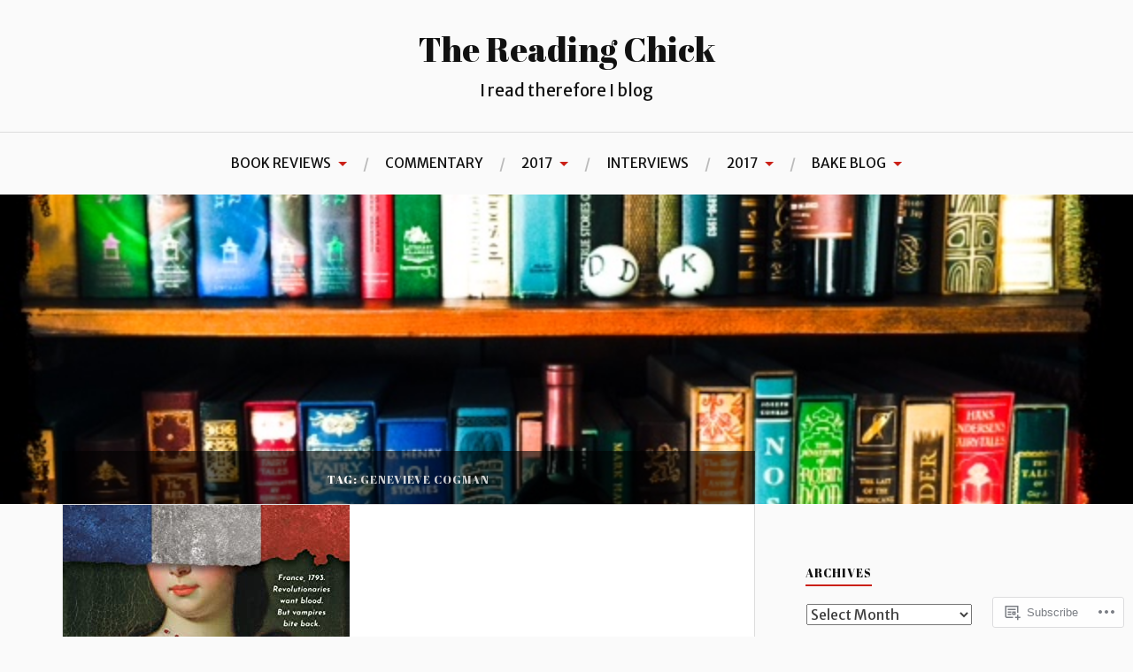

--- FILE ---
content_type: text/html; charset=UTF-8
request_url: https://thereadingchick.com/tag/genevieve-cogman/
body_size: 63428
content:
<!DOCTYPE html>
<html lang="en">
<head>
<meta charset="UTF-8">
<meta name="viewport" content="width=device-width, initial-scale=1">
<link rel="profile" href="http://gmpg.org/xfn/11">
<link rel="pingback" href="https://thereadingchick.com/xmlrpc.php">

<title>Genevieve Cogman &#8211; The Reading Chick</title>
<script type="text/javascript">
  WebFontConfig = {"google":{"families":["Abril+Fatface:r:latin,latin-ext","Merriweather+Sans:r,i,b,bi:latin,latin-ext"]},"api_url":"https:\/\/fonts-api.wp.com\/css"};
  (function() {
    var wf = document.createElement('script');
    wf.src = '/wp-content/plugins/custom-fonts/js/webfont.js';
    wf.type = 'text/javascript';
    wf.async = 'true';
    var s = document.getElementsByTagName('script')[0];
    s.parentNode.insertBefore(wf, s);
	})();
</script><style id="jetpack-custom-fonts-css">.wf-active body{font-family:"Merriweather Sans",sans-serif}.wf-active code, .wf-active kbd, .wf-active pre, .wf-active samp{font-family:"Merriweather Sans",sans-serif}.wf-active .main-navigation ul > li + li:before{font-family:"Merriweather Sans",sans-serif}.wf-active .entry-meta > span{font-family:"Merriweather Sans",sans-serif}.wf-active .page-links{font-family:"Merriweather Sans",sans-serif}.wf-active .tagcloud a, .wf-active .tags-links a{font-family:"Merriweather Sans",sans-serif}.wf-active .post-navigation span{font-family:"Merriweather Sans",sans-serif}.wf-active .entry-content{font-family:"Merriweather Sans",sans-serif}.wf-active .entry-content .more-link{font-family:"Merriweather Sans",sans-serif}.wf-active .entry-content blockquote cite{font-family:"Merriweather Sans",sans-serif}.wf-active code, .wf-active kbd, .wf-active pre{font-family:"Merriweather Sans",sans-serif}.wf-active .gallery-caption, .wf-active .wp-caption-text{font-family:"Merriweather Sans",sans-serif}.wf-active .entry-content fieldset legend{font-family:"Merriweather Sans",sans-serif}.wf-active .entry-content label{font-family:"Merriweather Sans",sans-serif}.wf-active .entry-content input, .wf-active .entry-content textarea{font-family:"Merriweather Sans",sans-serif}.wf-active .comments-title span a{font-family:"Merriweather Sans",sans-serif}.wf-active .comment-metadata, .wf-active .comment-reply-link{font-family:"Merriweather Sans",sans-serif}.wf-active .comment-navigation a{font-family:"Merriweather Sans",sans-serif}.wf-active .comment-respond form label{font-family:"Merriweather Sans",sans-serif}.wf-active .comment-respond input[type="text"], .wf-active .comment-respond textarea{font-family:"Merriweather Sans",sans-serif}.wf-active .comment-respond input[type="submit"]{font-family:"Merriweather Sans",sans-serif}.wf-active .comment-list #cancel-comment-reply-link{font-family:"Merriweather Sans",sans-serif}.wf-active .search-field{font-family:"Merriweather Sans",sans-serif}.wf-active .posts-navigation span{font-family:"Merriweather Sans",sans-serif}.wf-active #infinite-handle span{font-family:"Merriweather Sans",sans-serif}.wf-active .widget{font-family:"Merriweather Sans",sans-serif}.wf-active .widget_authors a strong, .wf-active .widget_recent_comments .comment-author-link, .wf-active .widget_recent_comments .comment-author-link a{font-family:"Merriweather Sans",sans-serif}.wf-active .widget .search-field{font-family:"Merriweather Sans",sans-serif}.wf-active .widget_recent_entries a, .wf-active .widget_recent_entries a:focus, .wf-active .widget_recent_entries a:hover, .wf-active .widget_recent_entries a:visited{font-family:"Merriweather Sans",sans-serif}.wf-active .widget_rss li a{font-family:"Merriweather Sans",sans-serif}.wf-active .site-info{font-family:"Merriweather Sans",sans-serif}@media screen and (max-width: 1000px){.wf-active .mobile-search .search-field{font-family:"Merriweather Sans",sans-serif}}.wf-active h1, .wf-active h2, .wf-active h3, .wf-active h4, .wf-active h5, .wf-active h6{font-family:"Abril Fatface",sans-serif;font-style:normal;font-weight:400}.wf-active .site-title{font-weight:400;font-style:normal}.wf-active .site-description{font-style:normal;font-weight:400}.wf-active .entry-title{font-weight:400;font-style:normal}.wf-active .post-navigation h4{font-weight:400;font-style:normal}.wf-active .entry-content h1, .wf-active .entry-content h2, .wf-active .entry-content h3, .wf-active .entry-content h4, .wf-active .entry-content h5{font-weight:400;font-style:normal}.wf-active .entry-content h6{font-weight:400;font-style:normal}.wf-active .entry-content h1{font-style:normal;font-weight:400}.wf-active .entry-content h2{font-style:normal;font-weight:400}.wf-active .entry-content h3{font-style:normal;font-weight:400}.wf-active .entry-content h4{font-style:normal;font-weight:400}.wf-active .entry-content h5{font-style:normal;font-weight:400}.wf-active .entry-content h6{font-family:"Abril Fatface",sans-serif;font-weight:400;font-style:normal}.wf-active .entry-content th{font-weight:400;font-style:normal}.wf-active .comment-reply-title, .wf-active .comments-title{font-weight:400;font-style:normal}.wf-active .page-title{font-family:"Abril Fatface",sans-serif;font-weight:400;font-style:normal}.wf-active .widget-title{font-family:"Abril Fatface",sans-serif;font-weight:400;font-style:normal}@media screen and (max-width: 600px){.wf-active .site-title{font-style:normal;font-weight:400}}@media screen and (max-width: 600px){.wf-active .entry-title{font-style:normal;font-weight:400}}@media screen and (max-width: 500px){.wf-active .comment-reply-title, .wf-active .comments-title{font-style:normal;font-weight:400}}@media screen and (max-width: 500px){.wf-active .entry-title{font-style:normal;font-weight:400}}@media screen and (max-width: 500px){.wf-active .entry-content h1{font-style:normal;font-weight:400}}@media screen and (max-width: 500px){.wf-active .entry-content h2{font-style:normal;font-weight:400}}@media screen and (max-width: 500px){.wf-active .entry-content h3{font-style:normal;font-weight:400}}@media screen and (max-width: 500px){.wf-active .entry-content h4{font-style:normal;font-weight:400}}@media screen and (max-width: 500px){.wf-active .entry-content h5{font-style:normal;font-weight:400}}@media screen and (max-width: 440px){.wf-active .comment-reply-title, .wf-active .comments-title{font-style:normal;font-weight:400}}@media screen and (max-width: 440px){.wf-active .entry-title{font-style:normal;font-weight:400}}</style>
<meta name='robots' content='max-image-preview:large' />
<meta name="google-site-verification" content="google-site-verification: googlefeaa81ef21412c03.html" />

<!-- Async WordPress.com Remote Login -->
<script id="wpcom_remote_login_js">
var wpcom_remote_login_extra_auth = '';
function wpcom_remote_login_remove_dom_node_id( element_id ) {
	var dom_node = document.getElementById( element_id );
	if ( dom_node ) { dom_node.parentNode.removeChild( dom_node ); }
}
function wpcom_remote_login_remove_dom_node_classes( class_name ) {
	var dom_nodes = document.querySelectorAll( '.' + class_name );
	for ( var i = 0; i < dom_nodes.length; i++ ) {
		dom_nodes[ i ].parentNode.removeChild( dom_nodes[ i ] );
	}
}
function wpcom_remote_login_final_cleanup() {
	wpcom_remote_login_remove_dom_node_classes( "wpcom_remote_login_msg" );
	wpcom_remote_login_remove_dom_node_id( "wpcom_remote_login_key" );
	wpcom_remote_login_remove_dom_node_id( "wpcom_remote_login_validate" );
	wpcom_remote_login_remove_dom_node_id( "wpcom_remote_login_js" );
	wpcom_remote_login_remove_dom_node_id( "wpcom_request_access_iframe" );
	wpcom_remote_login_remove_dom_node_id( "wpcom_request_access_styles" );
}

// Watch for messages back from the remote login
window.addEventListener( "message", function( e ) {
	if ( e.origin === "https://r-login.wordpress.com" ) {
		var data = {};
		try {
			data = JSON.parse( e.data );
		} catch( e ) {
			wpcom_remote_login_final_cleanup();
			return;
		}

		if ( data.msg === 'LOGIN' ) {
			// Clean up the login check iframe
			wpcom_remote_login_remove_dom_node_id( "wpcom_remote_login_key" );

			var id_regex = new RegExp( /^[0-9]+$/ );
			var token_regex = new RegExp( /^.*|.*|.*$/ );
			if (
				token_regex.test( data.token )
				&& id_regex.test( data.wpcomid )
			) {
				// We have everything we need to ask for a login
				var script = document.createElement( "script" );
				script.setAttribute( "id", "wpcom_remote_login_validate" );
				script.src = '/remote-login.php?wpcom_remote_login=validate'
					+ '&wpcomid=' + data.wpcomid
					+ '&token=' + encodeURIComponent( data.token )
					+ '&host=' + window.location.protocol
					+ '//' + window.location.hostname
					+ '&postid=15658'
					+ '&is_singular=';
				document.body.appendChild( script );
			}

			return;
		}

		// Safari ITP, not logged in, so redirect
		if ( data.msg === 'LOGIN-REDIRECT' ) {
			window.location = 'https://wordpress.com/log-in?redirect_to=' + window.location.href;
			return;
		}

		// Safari ITP, storage access failed, remove the request
		if ( data.msg === 'LOGIN-REMOVE' ) {
			var css_zap = 'html { -webkit-transition: margin-top 1s; transition: margin-top 1s; } /* 9001 */ html { margin-top: 0 !important; } * html body { margin-top: 0 !important; } @media screen and ( max-width: 782px ) { html { margin-top: 0 !important; } * html body { margin-top: 0 !important; } }';
			var style_zap = document.createElement( 'style' );
			style_zap.type = 'text/css';
			style_zap.appendChild( document.createTextNode( css_zap ) );
			document.body.appendChild( style_zap );

			var e = document.getElementById( 'wpcom_request_access_iframe' );
			e.parentNode.removeChild( e );

			document.cookie = 'wordpress_com_login_access=denied; path=/; max-age=31536000';

			return;
		}

		// Safari ITP
		if ( data.msg === 'REQUEST_ACCESS' ) {
			console.log( 'request access: safari' );

			// Check ITP iframe enable/disable knob
			if ( wpcom_remote_login_extra_auth !== 'safari_itp_iframe' ) {
				return;
			}

			// If we are in a "private window" there is no ITP.
			var private_window = false;
			try {
				var opendb = window.openDatabase( null, null, null, null );
			} catch( e ) {
				private_window = true;
			}

			if ( private_window ) {
				console.log( 'private window' );
				return;
			}

			var iframe = document.createElement( 'iframe' );
			iframe.id = 'wpcom_request_access_iframe';
			iframe.setAttribute( 'scrolling', 'no' );
			iframe.setAttribute( 'sandbox', 'allow-storage-access-by-user-activation allow-scripts allow-same-origin allow-top-navigation-by-user-activation' );
			iframe.src = 'https://r-login.wordpress.com/remote-login.php?wpcom_remote_login=request_access&origin=' + encodeURIComponent( data.origin ) + '&wpcomid=' + encodeURIComponent( data.wpcomid );

			var css = 'html { -webkit-transition: margin-top 1s; transition: margin-top 1s; } /* 9001 */ html { margin-top: 46px !important; } * html body { margin-top: 46px !important; } @media screen and ( max-width: 660px ) { html { margin-top: 71px !important; } * html body { margin-top: 71px !important; } #wpcom_request_access_iframe { display: block; height: 71px !important; } } #wpcom_request_access_iframe { border: 0px; height: 46px; position: fixed; top: 0; left: 0; width: 100%; min-width: 100%; z-index: 99999; background: #23282d; } ';

			var style = document.createElement( 'style' );
			style.type = 'text/css';
			style.id = 'wpcom_request_access_styles';
			style.appendChild( document.createTextNode( css ) );
			document.body.appendChild( style );

			document.body.appendChild( iframe );
		}

		if ( data.msg === 'DONE' ) {
			wpcom_remote_login_final_cleanup();
		}
	}
}, false );

// Inject the remote login iframe after the page has had a chance to load
// more critical resources
window.addEventListener( "DOMContentLoaded", function( e ) {
	var iframe = document.createElement( "iframe" );
	iframe.style.display = "none";
	iframe.setAttribute( "scrolling", "no" );
	iframe.setAttribute( "id", "wpcom_remote_login_key" );
	iframe.src = "https://r-login.wordpress.com/remote-login.php"
		+ "?wpcom_remote_login=key"
		+ "&origin=aHR0cHM6Ly90aGVyZWFkaW5nY2hpY2suY29t"
		+ "&wpcomid=12464140"
		+ "&time=" + Math.floor( Date.now() / 1000 );
	document.body.appendChild( iframe );
}, false );
</script>
<link rel='dns-prefetch' href='//s0.wp.com' />
<link rel='dns-prefetch' href='//fonts-api.wp.com' />
<link rel="alternate" type="application/rss+xml" title="The Reading Chick &raquo; Feed" href="https://thereadingchick.com/feed/" />
<link rel="alternate" type="application/rss+xml" title="The Reading Chick &raquo; Comments Feed" href="https://thereadingchick.com/comments/feed/" />
<link rel="alternate" type="application/rss+xml" title="The Reading Chick &raquo; Genevieve Cogman Tag Feed" href="https://thereadingchick.com/tag/genevieve-cogman/feed/" />
	<script type="text/javascript">
		/* <![CDATA[ */
		function addLoadEvent(func) {
			var oldonload = window.onload;
			if (typeof window.onload != 'function') {
				window.onload = func;
			} else {
				window.onload = function () {
					oldonload();
					func();
				}
			}
		}
		/* ]]> */
	</script>
	<link crossorigin='anonymous' rel='stylesheet' id='all-css-0-1' href='/_static/??-eJxtzEkKgDAMQNELWYMzLsSzSK0STdNiWsTbO+HO5YPPh90r7TgYDmCj8hRnZAHC1QgsJvhBr+pRqkUS+M+/8DVIZLBujHQ9kCdkDEaJ3hzR5+Pe9bbLmqrIm7Yuq+UEbtAzbA==&cssminify=yes' type='text/css' media='all' />
<style id='wp-emoji-styles-inline-css'>

	img.wp-smiley, img.emoji {
		display: inline !important;
		border: none !important;
		box-shadow: none !important;
		height: 1em !important;
		width: 1em !important;
		margin: 0 0.07em !important;
		vertical-align: -0.1em !important;
		background: none !important;
		padding: 0 !important;
	}
/*# sourceURL=wp-emoji-styles-inline-css */
</style>
<link crossorigin='anonymous' rel='stylesheet' id='all-css-2-1' href='/wp-content/plugins/gutenberg-core/v22.2.0/build/styles/block-library/style.css?m=1764855221i&cssminify=yes' type='text/css' media='all' />
<style id='wp-block-library-inline-css'>
.has-text-align-justify {
	text-align:justify;
}
.has-text-align-justify{text-align:justify;}

/*# sourceURL=wp-block-library-inline-css */
</style><style id='wp-block-paragraph-inline-css'>
.is-small-text{font-size:.875em}.is-regular-text{font-size:1em}.is-large-text{font-size:2.25em}.is-larger-text{font-size:3em}.has-drop-cap:not(:focus):first-letter{float:left;font-size:8.4em;font-style:normal;font-weight:100;line-height:.68;margin:.05em .1em 0 0;text-transform:uppercase}body.rtl .has-drop-cap:not(:focus):first-letter{float:none;margin-left:.1em}p.has-drop-cap.has-background{overflow:hidden}:root :where(p.has-background){padding:1.25em 2.375em}:where(p.has-text-color:not(.has-link-color)) a{color:inherit}p.has-text-align-left[style*="writing-mode:vertical-lr"],p.has-text-align-right[style*="writing-mode:vertical-rl"]{rotate:180deg}
/*# sourceURL=/wp-content/plugins/gutenberg-core/v22.2.0/build/styles/block-library/paragraph/style.css */
</style>
<style id='wp-block-image-inline-css'>
.wp-block-image>a,.wp-block-image>figure>a{display:inline-block}.wp-block-image img{box-sizing:border-box;height:auto;max-width:100%;vertical-align:bottom}@media not (prefers-reduced-motion){.wp-block-image img.hide{visibility:hidden}.wp-block-image img.show{animation:show-content-image .4s}}.wp-block-image[style*=border-radius] img,.wp-block-image[style*=border-radius]>a{border-radius:inherit}.wp-block-image.has-custom-border img{box-sizing:border-box}.wp-block-image.aligncenter{text-align:center}.wp-block-image.alignfull>a,.wp-block-image.alignwide>a{width:100%}.wp-block-image.alignfull img,.wp-block-image.alignwide img{height:auto;width:100%}.wp-block-image .aligncenter,.wp-block-image .alignleft,.wp-block-image .alignright,.wp-block-image.aligncenter,.wp-block-image.alignleft,.wp-block-image.alignright{display:table}.wp-block-image .aligncenter>figcaption,.wp-block-image .alignleft>figcaption,.wp-block-image .alignright>figcaption,.wp-block-image.aligncenter>figcaption,.wp-block-image.alignleft>figcaption,.wp-block-image.alignright>figcaption{caption-side:bottom;display:table-caption}.wp-block-image .alignleft{float:left;margin:.5em 1em .5em 0}.wp-block-image .alignright{float:right;margin:.5em 0 .5em 1em}.wp-block-image .aligncenter{margin-left:auto;margin-right:auto}.wp-block-image :where(figcaption){margin-bottom:1em;margin-top:.5em}.wp-block-image.is-style-circle-mask img{border-radius:9999px}@supports ((-webkit-mask-image:none) or (mask-image:none)) or (-webkit-mask-image:none){.wp-block-image.is-style-circle-mask img{border-radius:0;-webkit-mask-image:url('data:image/svg+xml;utf8,<svg viewBox="0 0 100 100" xmlns="http://www.w3.org/2000/svg"><circle cx="50" cy="50" r="50"/></svg>');mask-image:url('data:image/svg+xml;utf8,<svg viewBox="0 0 100 100" xmlns="http://www.w3.org/2000/svg"><circle cx="50" cy="50" r="50"/></svg>');mask-mode:alpha;-webkit-mask-position:center;mask-position:center;-webkit-mask-repeat:no-repeat;mask-repeat:no-repeat;-webkit-mask-size:contain;mask-size:contain}}:root :where(.wp-block-image.is-style-rounded img,.wp-block-image .is-style-rounded img){border-radius:9999px}.wp-block-image figure{margin:0}.wp-lightbox-container{display:flex;flex-direction:column;position:relative}.wp-lightbox-container img{cursor:zoom-in}.wp-lightbox-container img:hover+button{opacity:1}.wp-lightbox-container button{align-items:center;backdrop-filter:blur(16px) saturate(180%);background-color:#5a5a5a40;border:none;border-radius:4px;cursor:zoom-in;display:flex;height:20px;justify-content:center;opacity:0;padding:0;position:absolute;right:16px;text-align:center;top:16px;width:20px;z-index:100}@media not (prefers-reduced-motion){.wp-lightbox-container button{transition:opacity .2s ease}}.wp-lightbox-container button:focus-visible{outline:3px auto #5a5a5a40;outline:3px auto -webkit-focus-ring-color;outline-offset:3px}.wp-lightbox-container button:hover{cursor:pointer;opacity:1}.wp-lightbox-container button:focus{opacity:1}.wp-lightbox-container button:focus,.wp-lightbox-container button:hover,.wp-lightbox-container button:not(:hover):not(:active):not(.has-background){background-color:#5a5a5a40;border:none}.wp-lightbox-overlay{box-sizing:border-box;cursor:zoom-out;height:100vh;left:0;overflow:hidden;position:fixed;top:0;visibility:hidden;width:100%;z-index:100000}.wp-lightbox-overlay .close-button{align-items:center;cursor:pointer;display:flex;justify-content:center;min-height:40px;min-width:40px;padding:0;position:absolute;right:calc(env(safe-area-inset-right) + 16px);top:calc(env(safe-area-inset-top) + 16px);z-index:5000000}.wp-lightbox-overlay .close-button:focus,.wp-lightbox-overlay .close-button:hover,.wp-lightbox-overlay .close-button:not(:hover):not(:active):not(.has-background){background:none;border:none}.wp-lightbox-overlay .lightbox-image-container{height:var(--wp--lightbox-container-height);left:50%;overflow:hidden;position:absolute;top:50%;transform:translate(-50%,-50%);transform-origin:top left;width:var(--wp--lightbox-container-width);z-index:9999999999}.wp-lightbox-overlay .wp-block-image{align-items:center;box-sizing:border-box;display:flex;height:100%;justify-content:center;margin:0;position:relative;transform-origin:0 0;width:100%;z-index:3000000}.wp-lightbox-overlay .wp-block-image img{height:var(--wp--lightbox-image-height);min-height:var(--wp--lightbox-image-height);min-width:var(--wp--lightbox-image-width);width:var(--wp--lightbox-image-width)}.wp-lightbox-overlay .wp-block-image figcaption{display:none}.wp-lightbox-overlay button{background:none;border:none}.wp-lightbox-overlay .scrim{background-color:#fff;height:100%;opacity:.9;position:absolute;width:100%;z-index:2000000}.wp-lightbox-overlay.active{visibility:visible}@media not (prefers-reduced-motion){.wp-lightbox-overlay.active{animation:turn-on-visibility .25s both}.wp-lightbox-overlay.active img{animation:turn-on-visibility .35s both}.wp-lightbox-overlay.show-closing-animation:not(.active){animation:turn-off-visibility .35s both}.wp-lightbox-overlay.show-closing-animation:not(.active) img{animation:turn-off-visibility .25s both}.wp-lightbox-overlay.zoom.active{animation:none;opacity:1;visibility:visible}.wp-lightbox-overlay.zoom.active .lightbox-image-container{animation:lightbox-zoom-in .4s}.wp-lightbox-overlay.zoom.active .lightbox-image-container img{animation:none}.wp-lightbox-overlay.zoom.active .scrim{animation:turn-on-visibility .4s forwards}.wp-lightbox-overlay.zoom.show-closing-animation:not(.active){animation:none}.wp-lightbox-overlay.zoom.show-closing-animation:not(.active) .lightbox-image-container{animation:lightbox-zoom-out .4s}.wp-lightbox-overlay.zoom.show-closing-animation:not(.active) .lightbox-image-container img{animation:none}.wp-lightbox-overlay.zoom.show-closing-animation:not(.active) .scrim{animation:turn-off-visibility .4s forwards}}@keyframes show-content-image{0%{visibility:hidden}99%{visibility:hidden}to{visibility:visible}}@keyframes turn-on-visibility{0%{opacity:0}to{opacity:1}}@keyframes turn-off-visibility{0%{opacity:1;visibility:visible}99%{opacity:0;visibility:visible}to{opacity:0;visibility:hidden}}@keyframes lightbox-zoom-in{0%{transform:translate(calc((-100vw + var(--wp--lightbox-scrollbar-width))/2 + var(--wp--lightbox-initial-left-position)),calc(-50vh + var(--wp--lightbox-initial-top-position))) scale(var(--wp--lightbox-scale))}to{transform:translate(-50%,-50%) scale(1)}}@keyframes lightbox-zoom-out{0%{transform:translate(-50%,-50%) scale(1);visibility:visible}99%{visibility:visible}to{transform:translate(calc((-100vw + var(--wp--lightbox-scrollbar-width))/2 + var(--wp--lightbox-initial-left-position)),calc(-50vh + var(--wp--lightbox-initial-top-position))) scale(var(--wp--lightbox-scale));visibility:hidden}}
/*# sourceURL=/wp-content/plugins/gutenberg-core/v22.2.0/build/styles/block-library/image/style.css */
</style>
<style id='global-styles-inline-css'>
:root{--wp--preset--aspect-ratio--square: 1;--wp--preset--aspect-ratio--4-3: 4/3;--wp--preset--aspect-ratio--3-4: 3/4;--wp--preset--aspect-ratio--3-2: 3/2;--wp--preset--aspect-ratio--2-3: 2/3;--wp--preset--aspect-ratio--16-9: 16/9;--wp--preset--aspect-ratio--9-16: 9/16;--wp--preset--color--black: #000000;--wp--preset--color--cyan-bluish-gray: #abb8c3;--wp--preset--color--white: #ffffff;--wp--preset--color--pale-pink: #f78da7;--wp--preset--color--vivid-red: #cf2e2e;--wp--preset--color--luminous-vivid-orange: #ff6900;--wp--preset--color--luminous-vivid-amber: #fcb900;--wp--preset--color--light-green-cyan: #7bdcb5;--wp--preset--color--vivid-green-cyan: #00d084;--wp--preset--color--pale-cyan-blue: #8ed1fc;--wp--preset--color--vivid-cyan-blue: #0693e3;--wp--preset--color--vivid-purple: #9b51e0;--wp--preset--gradient--vivid-cyan-blue-to-vivid-purple: linear-gradient(135deg,rgb(6,147,227) 0%,rgb(155,81,224) 100%);--wp--preset--gradient--light-green-cyan-to-vivid-green-cyan: linear-gradient(135deg,rgb(122,220,180) 0%,rgb(0,208,130) 100%);--wp--preset--gradient--luminous-vivid-amber-to-luminous-vivid-orange: linear-gradient(135deg,rgb(252,185,0) 0%,rgb(255,105,0) 100%);--wp--preset--gradient--luminous-vivid-orange-to-vivid-red: linear-gradient(135deg,rgb(255,105,0) 0%,rgb(207,46,46) 100%);--wp--preset--gradient--very-light-gray-to-cyan-bluish-gray: linear-gradient(135deg,rgb(238,238,238) 0%,rgb(169,184,195) 100%);--wp--preset--gradient--cool-to-warm-spectrum: linear-gradient(135deg,rgb(74,234,220) 0%,rgb(151,120,209) 20%,rgb(207,42,186) 40%,rgb(238,44,130) 60%,rgb(251,105,98) 80%,rgb(254,248,76) 100%);--wp--preset--gradient--blush-light-purple: linear-gradient(135deg,rgb(255,206,236) 0%,rgb(152,150,240) 100%);--wp--preset--gradient--blush-bordeaux: linear-gradient(135deg,rgb(254,205,165) 0%,rgb(254,45,45) 50%,rgb(107,0,62) 100%);--wp--preset--gradient--luminous-dusk: linear-gradient(135deg,rgb(255,203,112) 0%,rgb(199,81,192) 50%,rgb(65,88,208) 100%);--wp--preset--gradient--pale-ocean: linear-gradient(135deg,rgb(255,245,203) 0%,rgb(182,227,212) 50%,rgb(51,167,181) 100%);--wp--preset--gradient--electric-grass: linear-gradient(135deg,rgb(202,248,128) 0%,rgb(113,206,126) 100%);--wp--preset--gradient--midnight: linear-gradient(135deg,rgb(2,3,129) 0%,rgb(40,116,252) 100%);--wp--preset--font-size--small: 13px;--wp--preset--font-size--medium: 20px;--wp--preset--font-size--large: 36px;--wp--preset--font-size--x-large: 42px;--wp--preset--font-family--albert-sans: 'Albert Sans', sans-serif;--wp--preset--font-family--alegreya: Alegreya, serif;--wp--preset--font-family--arvo: Arvo, serif;--wp--preset--font-family--bodoni-moda: 'Bodoni Moda', serif;--wp--preset--font-family--bricolage-grotesque: 'Bricolage Grotesque', sans-serif;--wp--preset--font-family--cabin: Cabin, sans-serif;--wp--preset--font-family--chivo: Chivo, sans-serif;--wp--preset--font-family--commissioner: Commissioner, sans-serif;--wp--preset--font-family--cormorant: Cormorant, serif;--wp--preset--font-family--courier-prime: 'Courier Prime', monospace;--wp--preset--font-family--crimson-pro: 'Crimson Pro', serif;--wp--preset--font-family--dm-mono: 'DM Mono', monospace;--wp--preset--font-family--dm-sans: 'DM Sans', sans-serif;--wp--preset--font-family--dm-serif-display: 'DM Serif Display', serif;--wp--preset--font-family--domine: Domine, serif;--wp--preset--font-family--eb-garamond: 'EB Garamond', serif;--wp--preset--font-family--epilogue: Epilogue, sans-serif;--wp--preset--font-family--fahkwang: Fahkwang, sans-serif;--wp--preset--font-family--figtree: Figtree, sans-serif;--wp--preset--font-family--fira-sans: 'Fira Sans', sans-serif;--wp--preset--font-family--fjalla-one: 'Fjalla One', sans-serif;--wp--preset--font-family--fraunces: Fraunces, serif;--wp--preset--font-family--gabarito: Gabarito, system-ui;--wp--preset--font-family--ibm-plex-mono: 'IBM Plex Mono', monospace;--wp--preset--font-family--ibm-plex-sans: 'IBM Plex Sans', sans-serif;--wp--preset--font-family--ibarra-real-nova: 'Ibarra Real Nova', serif;--wp--preset--font-family--instrument-serif: 'Instrument Serif', serif;--wp--preset--font-family--inter: Inter, sans-serif;--wp--preset--font-family--josefin-sans: 'Josefin Sans', sans-serif;--wp--preset--font-family--jost: Jost, sans-serif;--wp--preset--font-family--libre-baskerville: 'Libre Baskerville', serif;--wp--preset--font-family--libre-franklin: 'Libre Franklin', sans-serif;--wp--preset--font-family--literata: Literata, serif;--wp--preset--font-family--lora: Lora, serif;--wp--preset--font-family--merriweather: Merriweather, serif;--wp--preset--font-family--montserrat: Montserrat, sans-serif;--wp--preset--font-family--newsreader: Newsreader, serif;--wp--preset--font-family--noto-sans-mono: 'Noto Sans Mono', sans-serif;--wp--preset--font-family--nunito: Nunito, sans-serif;--wp--preset--font-family--open-sans: 'Open Sans', sans-serif;--wp--preset--font-family--overpass: Overpass, sans-serif;--wp--preset--font-family--pt-serif: 'PT Serif', serif;--wp--preset--font-family--petrona: Petrona, serif;--wp--preset--font-family--piazzolla: Piazzolla, serif;--wp--preset--font-family--playfair-display: 'Playfair Display', serif;--wp--preset--font-family--plus-jakarta-sans: 'Plus Jakarta Sans', sans-serif;--wp--preset--font-family--poppins: Poppins, sans-serif;--wp--preset--font-family--raleway: Raleway, sans-serif;--wp--preset--font-family--roboto: Roboto, sans-serif;--wp--preset--font-family--roboto-slab: 'Roboto Slab', serif;--wp--preset--font-family--rubik: Rubik, sans-serif;--wp--preset--font-family--rufina: Rufina, serif;--wp--preset--font-family--sora: Sora, sans-serif;--wp--preset--font-family--source-sans-3: 'Source Sans 3', sans-serif;--wp--preset--font-family--source-serif-4: 'Source Serif 4', serif;--wp--preset--font-family--space-mono: 'Space Mono', monospace;--wp--preset--font-family--syne: Syne, sans-serif;--wp--preset--font-family--texturina: Texturina, serif;--wp--preset--font-family--urbanist: Urbanist, sans-serif;--wp--preset--font-family--work-sans: 'Work Sans', sans-serif;--wp--preset--spacing--20: 0.44rem;--wp--preset--spacing--30: 0.67rem;--wp--preset--spacing--40: 1rem;--wp--preset--spacing--50: 1.5rem;--wp--preset--spacing--60: 2.25rem;--wp--preset--spacing--70: 3.38rem;--wp--preset--spacing--80: 5.06rem;--wp--preset--shadow--natural: 6px 6px 9px rgba(0, 0, 0, 0.2);--wp--preset--shadow--deep: 12px 12px 50px rgba(0, 0, 0, 0.4);--wp--preset--shadow--sharp: 6px 6px 0px rgba(0, 0, 0, 0.2);--wp--preset--shadow--outlined: 6px 6px 0px -3px rgb(255, 255, 255), 6px 6px rgb(0, 0, 0);--wp--preset--shadow--crisp: 6px 6px 0px rgb(0, 0, 0);}:where(.is-layout-flex){gap: 0.5em;}:where(.is-layout-grid){gap: 0.5em;}body .is-layout-flex{display: flex;}.is-layout-flex{flex-wrap: wrap;align-items: center;}.is-layout-flex > :is(*, div){margin: 0;}body .is-layout-grid{display: grid;}.is-layout-grid > :is(*, div){margin: 0;}:where(.wp-block-columns.is-layout-flex){gap: 2em;}:where(.wp-block-columns.is-layout-grid){gap: 2em;}:where(.wp-block-post-template.is-layout-flex){gap: 1.25em;}:where(.wp-block-post-template.is-layout-grid){gap: 1.25em;}.has-black-color{color: var(--wp--preset--color--black) !important;}.has-cyan-bluish-gray-color{color: var(--wp--preset--color--cyan-bluish-gray) !important;}.has-white-color{color: var(--wp--preset--color--white) !important;}.has-pale-pink-color{color: var(--wp--preset--color--pale-pink) !important;}.has-vivid-red-color{color: var(--wp--preset--color--vivid-red) !important;}.has-luminous-vivid-orange-color{color: var(--wp--preset--color--luminous-vivid-orange) !important;}.has-luminous-vivid-amber-color{color: var(--wp--preset--color--luminous-vivid-amber) !important;}.has-light-green-cyan-color{color: var(--wp--preset--color--light-green-cyan) !important;}.has-vivid-green-cyan-color{color: var(--wp--preset--color--vivid-green-cyan) !important;}.has-pale-cyan-blue-color{color: var(--wp--preset--color--pale-cyan-blue) !important;}.has-vivid-cyan-blue-color{color: var(--wp--preset--color--vivid-cyan-blue) !important;}.has-vivid-purple-color{color: var(--wp--preset--color--vivid-purple) !important;}.has-black-background-color{background-color: var(--wp--preset--color--black) !important;}.has-cyan-bluish-gray-background-color{background-color: var(--wp--preset--color--cyan-bluish-gray) !important;}.has-white-background-color{background-color: var(--wp--preset--color--white) !important;}.has-pale-pink-background-color{background-color: var(--wp--preset--color--pale-pink) !important;}.has-vivid-red-background-color{background-color: var(--wp--preset--color--vivid-red) !important;}.has-luminous-vivid-orange-background-color{background-color: var(--wp--preset--color--luminous-vivid-orange) !important;}.has-luminous-vivid-amber-background-color{background-color: var(--wp--preset--color--luminous-vivid-amber) !important;}.has-light-green-cyan-background-color{background-color: var(--wp--preset--color--light-green-cyan) !important;}.has-vivid-green-cyan-background-color{background-color: var(--wp--preset--color--vivid-green-cyan) !important;}.has-pale-cyan-blue-background-color{background-color: var(--wp--preset--color--pale-cyan-blue) !important;}.has-vivid-cyan-blue-background-color{background-color: var(--wp--preset--color--vivid-cyan-blue) !important;}.has-vivid-purple-background-color{background-color: var(--wp--preset--color--vivid-purple) !important;}.has-black-border-color{border-color: var(--wp--preset--color--black) !important;}.has-cyan-bluish-gray-border-color{border-color: var(--wp--preset--color--cyan-bluish-gray) !important;}.has-white-border-color{border-color: var(--wp--preset--color--white) !important;}.has-pale-pink-border-color{border-color: var(--wp--preset--color--pale-pink) !important;}.has-vivid-red-border-color{border-color: var(--wp--preset--color--vivid-red) !important;}.has-luminous-vivid-orange-border-color{border-color: var(--wp--preset--color--luminous-vivid-orange) !important;}.has-luminous-vivid-amber-border-color{border-color: var(--wp--preset--color--luminous-vivid-amber) !important;}.has-light-green-cyan-border-color{border-color: var(--wp--preset--color--light-green-cyan) !important;}.has-vivid-green-cyan-border-color{border-color: var(--wp--preset--color--vivid-green-cyan) !important;}.has-pale-cyan-blue-border-color{border-color: var(--wp--preset--color--pale-cyan-blue) !important;}.has-vivid-cyan-blue-border-color{border-color: var(--wp--preset--color--vivid-cyan-blue) !important;}.has-vivid-purple-border-color{border-color: var(--wp--preset--color--vivid-purple) !important;}.has-vivid-cyan-blue-to-vivid-purple-gradient-background{background: var(--wp--preset--gradient--vivid-cyan-blue-to-vivid-purple) !important;}.has-light-green-cyan-to-vivid-green-cyan-gradient-background{background: var(--wp--preset--gradient--light-green-cyan-to-vivid-green-cyan) !important;}.has-luminous-vivid-amber-to-luminous-vivid-orange-gradient-background{background: var(--wp--preset--gradient--luminous-vivid-amber-to-luminous-vivid-orange) !important;}.has-luminous-vivid-orange-to-vivid-red-gradient-background{background: var(--wp--preset--gradient--luminous-vivid-orange-to-vivid-red) !important;}.has-very-light-gray-to-cyan-bluish-gray-gradient-background{background: var(--wp--preset--gradient--very-light-gray-to-cyan-bluish-gray) !important;}.has-cool-to-warm-spectrum-gradient-background{background: var(--wp--preset--gradient--cool-to-warm-spectrum) !important;}.has-blush-light-purple-gradient-background{background: var(--wp--preset--gradient--blush-light-purple) !important;}.has-blush-bordeaux-gradient-background{background: var(--wp--preset--gradient--blush-bordeaux) !important;}.has-luminous-dusk-gradient-background{background: var(--wp--preset--gradient--luminous-dusk) !important;}.has-pale-ocean-gradient-background{background: var(--wp--preset--gradient--pale-ocean) !important;}.has-electric-grass-gradient-background{background: var(--wp--preset--gradient--electric-grass) !important;}.has-midnight-gradient-background{background: var(--wp--preset--gradient--midnight) !important;}.has-small-font-size{font-size: var(--wp--preset--font-size--small) !important;}.has-medium-font-size{font-size: var(--wp--preset--font-size--medium) !important;}.has-large-font-size{font-size: var(--wp--preset--font-size--large) !important;}.has-x-large-font-size{font-size: var(--wp--preset--font-size--x-large) !important;}.has-albert-sans-font-family{font-family: var(--wp--preset--font-family--albert-sans) !important;}.has-alegreya-font-family{font-family: var(--wp--preset--font-family--alegreya) !important;}.has-arvo-font-family{font-family: var(--wp--preset--font-family--arvo) !important;}.has-bodoni-moda-font-family{font-family: var(--wp--preset--font-family--bodoni-moda) !important;}.has-bricolage-grotesque-font-family{font-family: var(--wp--preset--font-family--bricolage-grotesque) !important;}.has-cabin-font-family{font-family: var(--wp--preset--font-family--cabin) !important;}.has-chivo-font-family{font-family: var(--wp--preset--font-family--chivo) !important;}.has-commissioner-font-family{font-family: var(--wp--preset--font-family--commissioner) !important;}.has-cormorant-font-family{font-family: var(--wp--preset--font-family--cormorant) !important;}.has-courier-prime-font-family{font-family: var(--wp--preset--font-family--courier-prime) !important;}.has-crimson-pro-font-family{font-family: var(--wp--preset--font-family--crimson-pro) !important;}.has-dm-mono-font-family{font-family: var(--wp--preset--font-family--dm-mono) !important;}.has-dm-sans-font-family{font-family: var(--wp--preset--font-family--dm-sans) !important;}.has-dm-serif-display-font-family{font-family: var(--wp--preset--font-family--dm-serif-display) !important;}.has-domine-font-family{font-family: var(--wp--preset--font-family--domine) !important;}.has-eb-garamond-font-family{font-family: var(--wp--preset--font-family--eb-garamond) !important;}.has-epilogue-font-family{font-family: var(--wp--preset--font-family--epilogue) !important;}.has-fahkwang-font-family{font-family: var(--wp--preset--font-family--fahkwang) !important;}.has-figtree-font-family{font-family: var(--wp--preset--font-family--figtree) !important;}.has-fira-sans-font-family{font-family: var(--wp--preset--font-family--fira-sans) !important;}.has-fjalla-one-font-family{font-family: var(--wp--preset--font-family--fjalla-one) !important;}.has-fraunces-font-family{font-family: var(--wp--preset--font-family--fraunces) !important;}.has-gabarito-font-family{font-family: var(--wp--preset--font-family--gabarito) !important;}.has-ibm-plex-mono-font-family{font-family: var(--wp--preset--font-family--ibm-plex-mono) !important;}.has-ibm-plex-sans-font-family{font-family: var(--wp--preset--font-family--ibm-plex-sans) !important;}.has-ibarra-real-nova-font-family{font-family: var(--wp--preset--font-family--ibarra-real-nova) !important;}.has-instrument-serif-font-family{font-family: var(--wp--preset--font-family--instrument-serif) !important;}.has-inter-font-family{font-family: var(--wp--preset--font-family--inter) !important;}.has-josefin-sans-font-family{font-family: var(--wp--preset--font-family--josefin-sans) !important;}.has-jost-font-family{font-family: var(--wp--preset--font-family--jost) !important;}.has-libre-baskerville-font-family{font-family: var(--wp--preset--font-family--libre-baskerville) !important;}.has-libre-franklin-font-family{font-family: var(--wp--preset--font-family--libre-franklin) !important;}.has-literata-font-family{font-family: var(--wp--preset--font-family--literata) !important;}.has-lora-font-family{font-family: var(--wp--preset--font-family--lora) !important;}.has-merriweather-font-family{font-family: var(--wp--preset--font-family--merriweather) !important;}.has-montserrat-font-family{font-family: var(--wp--preset--font-family--montserrat) !important;}.has-newsreader-font-family{font-family: var(--wp--preset--font-family--newsreader) !important;}.has-noto-sans-mono-font-family{font-family: var(--wp--preset--font-family--noto-sans-mono) !important;}.has-nunito-font-family{font-family: var(--wp--preset--font-family--nunito) !important;}.has-open-sans-font-family{font-family: var(--wp--preset--font-family--open-sans) !important;}.has-overpass-font-family{font-family: var(--wp--preset--font-family--overpass) !important;}.has-pt-serif-font-family{font-family: var(--wp--preset--font-family--pt-serif) !important;}.has-petrona-font-family{font-family: var(--wp--preset--font-family--petrona) !important;}.has-piazzolla-font-family{font-family: var(--wp--preset--font-family--piazzolla) !important;}.has-playfair-display-font-family{font-family: var(--wp--preset--font-family--playfair-display) !important;}.has-plus-jakarta-sans-font-family{font-family: var(--wp--preset--font-family--plus-jakarta-sans) !important;}.has-poppins-font-family{font-family: var(--wp--preset--font-family--poppins) !important;}.has-raleway-font-family{font-family: var(--wp--preset--font-family--raleway) !important;}.has-roboto-font-family{font-family: var(--wp--preset--font-family--roboto) !important;}.has-roboto-slab-font-family{font-family: var(--wp--preset--font-family--roboto-slab) !important;}.has-rubik-font-family{font-family: var(--wp--preset--font-family--rubik) !important;}.has-rufina-font-family{font-family: var(--wp--preset--font-family--rufina) !important;}.has-sora-font-family{font-family: var(--wp--preset--font-family--sora) !important;}.has-source-sans-3-font-family{font-family: var(--wp--preset--font-family--source-sans-3) !important;}.has-source-serif-4-font-family{font-family: var(--wp--preset--font-family--source-serif-4) !important;}.has-space-mono-font-family{font-family: var(--wp--preset--font-family--space-mono) !important;}.has-syne-font-family{font-family: var(--wp--preset--font-family--syne) !important;}.has-texturina-font-family{font-family: var(--wp--preset--font-family--texturina) !important;}.has-urbanist-font-family{font-family: var(--wp--preset--font-family--urbanist) !important;}.has-work-sans-font-family{font-family: var(--wp--preset--font-family--work-sans) !important;}
/*# sourceURL=global-styles-inline-css */
</style>

<style id='classic-theme-styles-inline-css'>
/*! This file is auto-generated */
.wp-block-button__link{color:#fff;background-color:#32373c;border-radius:9999px;box-shadow:none;text-decoration:none;padding:calc(.667em + 2px) calc(1.333em + 2px);font-size:1.125em}.wp-block-file__button{background:#32373c;color:#fff;text-decoration:none}
/*# sourceURL=/wp-includes/css/classic-themes.min.css */
</style>
<link crossorigin='anonymous' rel='stylesheet' id='all-css-4-1' href='/_static/??-eJx9j+EKwjAMhF/INEw2N3+Iz7J2cVbbtTTppm9vRZyC4J8QjvvuOFwimDAJTYLR5dFOjCZoF8yVcauqTlXA1kdHkGhWNQ6WZXUAy92RMswb/AryGT5ZiYruYy9Ph6fB9uTIF9s/bLHDSFJwfv8gdPuPxFIDWsdEzFCut9mDnEsX/3AvGWPW6MJMJvUnwXXM0R+qtunaZr+r68sDkRprig==&cssminify=yes' type='text/css' media='all' />
<style id='lovecraft-style-inline-css'>
.cat-links { clip: rect(1px, 1px, 1px, 1px); height: 1px; position: absolute; overflow: hidden; width: 1px; }
/*# sourceURL=lovecraft-style-inline-css */
</style>
<link rel='stylesheet' id='lovecraft-fonts-css' href='https://fonts-api.wp.com/css?family=Playfair+Display%3A400%2C700%2C400italic%7CLato%3A400%2C400italic%2C700%2C700italic%2C900%2C900italic&#038;subset=latin%2Clatin-ext&#038;ver=6.9-RC2-61304' media='all' />
<link crossorigin='anonymous' rel='stylesheet' id='all-css-6-1' href='/_static/??-eJx9jksOwjAQQy9EGPEpFQvEUVASTdOUyUeZhIrbkyAWRaDubMnPNsxR6OAz+gyuiEjFWM8wYY5S3z8euHi4Wa/BoMdkK8D/5VYzb2DRmUd0yBCLAgoP1EkOGVoT5yehmKMO7gdaHOGiWCcbs21DQyAK81p+rCNJqKIU1dn3yFo8oaJgqjRQUwu7BhkMgoKW7dOXEQNJmxp6dZdd3x32/fl07KYXnDSGog==&cssminify=yes' type='text/css' media='all' />
<link crossorigin='anonymous' rel='stylesheet' id='print-css-7-1' href='/wp-content/mu-plugins/global-print/global-print.css?m=1465851035i&cssminify=yes' type='text/css' media='print' />
<style id='jetpack-global-styles-frontend-style-inline-css'>
:root { --font-headings: unset; --font-base: unset; --font-headings-default: -apple-system,BlinkMacSystemFont,"Segoe UI",Roboto,Oxygen-Sans,Ubuntu,Cantarell,"Helvetica Neue",sans-serif; --font-base-default: -apple-system,BlinkMacSystemFont,"Segoe UI",Roboto,Oxygen-Sans,Ubuntu,Cantarell,"Helvetica Neue",sans-serif;}
/*# sourceURL=jetpack-global-styles-frontend-style-inline-css */
</style>
<link crossorigin='anonymous' rel='stylesheet' id='all-css-10-1' href='/_static/??-eJyNjtEKwjAMRX/IGNTN4YP4KdK1tctMm7G0DP/eKXtRQfZ2D+SeG5wGsJKyTxljgYFLoKTY+zwYe18YtSSM4gp7Re3M6J1x7vGOlMLWqm5wtehKyaKKJcPAEkQ/4EeWOx/n2a7CwNIa/rc2kQs+K84nS4YwkgOTHDBpXtNt5zcUCG7CLNMXvgSXeN419WHfnI5V3T8BhmF3dg==&cssminify=yes' type='text/css' media='all' />
<script type="text/javascript" id="wpcom-actionbar-placeholder-js-extra">
/* <![CDATA[ */
var actionbardata = {"siteID":"12464140","postID":"0","siteURL":"https://thereadingchick.com","xhrURL":"https://thereadingchick.com/wp-admin/admin-ajax.php","nonce":"538b1bcb63","isLoggedIn":"","statusMessage":"","subsEmailDefault":"instantly","proxyScriptUrl":"https://s0.wp.com/wp-content/js/wpcom-proxy-request.js?m=1513050504i&amp;ver=20211021","i18n":{"followedText":"New posts from this site will now appear in your \u003Ca href=\"https://wordpress.com/reader\"\u003EReader\u003C/a\u003E","foldBar":"Collapse this bar","unfoldBar":"Expand this bar","shortLinkCopied":"Shortlink copied to clipboard."}};
//# sourceURL=wpcom-actionbar-placeholder-js-extra
/* ]]> */
</script>
<script type="text/javascript" id="jetpack-mu-wpcom-settings-js-before">
/* <![CDATA[ */
var JETPACK_MU_WPCOM_SETTINGS = {"assetsUrl":"https://s0.wp.com/wp-content/mu-plugins/jetpack-mu-wpcom-plugin/sun/jetpack_vendor/automattic/jetpack-mu-wpcom/src/build/"};
//# sourceURL=jetpack-mu-wpcom-settings-js-before
/* ]]> */
</script>
<script crossorigin='anonymous' type='text/javascript'  src='/_static/??/wp-content/js/rlt-proxy.js,/wp-content/mu-plugins/subscriptions/follow.js,/wp-content/mu-plugins/widgets/js/widget-bump-view.js?m=1738766797j'></script>
<script type="text/javascript" id="rlt-proxy-js-after">
/* <![CDATA[ */
	rltInitialize( {"token":null,"iframeOrigins":["https:\/\/widgets.wp.com"]} );
//# sourceURL=rlt-proxy-js-after
/* ]]> */
</script>
<link rel="EditURI" type="application/rsd+xml" title="RSD" href="https://deborahkehoe.wordpress.com/xmlrpc.php?rsd" />
<meta name="generator" content="WordPress.com" />

<!-- Jetpack Open Graph Tags -->
<meta property="og:type" content="website" />
<meta property="og:title" content="Genevieve Cogman &#8211; The Reading Chick" />
<meta property="og:url" content="https://thereadingchick.com/tag/genevieve-cogman/" />
<meta property="og:site_name" content="The Reading Chick" />
<meta property="og:image" content="https://thereadingchick.com/wp-content/uploads/2025/01/image.jpg?w=200" />
<meta property="og:image:width" content="200" />
<meta property="og:image:height" content="200" />
<meta property="og:image:alt" content="" />
<meta property="og:locale" content="en_US" />
<meta name="twitter:creator" content="@debkehoe" />
<meta name="twitter:site" content="@debkehoe" />

<!-- End Jetpack Open Graph Tags -->
<link rel='openid.server' href='https://thereadingchick.com/?openidserver=1' />
<link rel='openid.delegate' href='https://thereadingchick.com/' />
<link rel="search" type="application/opensearchdescription+xml" href="https://thereadingchick.com/osd.xml" title="The Reading Chick" />
<link rel="search" type="application/opensearchdescription+xml" href="https://s1.wp.com/opensearch.xml" title="WordPress.com" />
<style type="text/css">.recentcomments a{display:inline !important;padding:0 !important;margin:0 !important;}</style>		<style type="text/css">
			.recentcomments a {
				display: inline !important;
				padding: 0 !important;
				margin: 0 !important;
			}

			table.recentcommentsavatartop img.avatar, table.recentcommentsavatarend img.avatar {
				border: 0px;
				margin: 0;
			}

			table.recentcommentsavatartop a, table.recentcommentsavatarend a {
				border: 0px !important;
				background-color: transparent !important;
			}

			td.recentcommentsavatarend, td.recentcommentsavatartop {
				padding: 0px 0px 1px 0px;
				margin: 0px;
			}

			td.recentcommentstextend {
				border: none !important;
				padding: 0px 0px 2px 10px;
			}

			.rtl td.recentcommentstextend {
				padding: 0px 10px 2px 0px;
			}

			td.recentcommentstexttop {
				border: none;
				padding: 0px 0px 0px 10px;
			}

			.rtl td.recentcommentstexttop {
				padding: 0px 10px 0px 0px;
			}
		</style>
		<meta name="description" content="Posts about Genevieve Cogman written by deborahkehoe" />
<link rel="icon" href="https://thereadingchick.com/wp-content/uploads/2025/01/image.jpg?w=32" sizes="32x32" />
<link rel="icon" href="https://thereadingchick.com/wp-content/uploads/2025/01/image.jpg?w=192" sizes="192x192" />
<link rel="apple-touch-icon" href="https://thereadingchick.com/wp-content/uploads/2025/01/image.jpg?w=180" />
<meta name="msapplication-TileImage" content="https://thereadingchick.com/wp-content/uploads/2025/01/image.jpg?w=270" />
<link crossorigin='anonymous' rel='stylesheet' id='all-css-0-3' href='/_static/??-eJylkNuKQjEMRX9oajiOoj7IfMpQ01Ci6YWm5XD+3uNdX8TLW9Zms9gE+mwwxUqxQmgmS/McFbZUs8XdmUFbhH+OCBtJuFPQnjOVCar+wMuCkFwTUkBbUlOSa+cSvOk7DWosbsSNYuFcOY3dB5oEjh8O7dl5qgpjrVpfbLhdXxo1IVsxgRxbw3gcXQehL7U+JVfIuvHHekcfWisLOeOtCJXhGR38f2HdLea/q2U366bbPa9648g=&cssminify=yes' type='text/css' media='all' />
</head>

<body class="archive tag tag-genevieve-cogman tag-130484522 wp-embed-responsive wp-theme-publovecraft customizer-styles-applied jetpack-reblog-enabled categories-hidden">
<div id="page" class="hfeed site">
	<a class="skip-link screen-reader-text" href="#content">Skip to content</a>

	<header id="masthead" class="site-header" role="banner">
		<div class="site-branding">
							<a href="https://thereadingchick.com/" class="site-logo-link" rel="home" itemprop="url"></a>						<h1 class="site-title"><a href="https://thereadingchick.com/" rel="home">The Reading Chick</a></h1>
			<p class="site-description">I read therefore I blog</p>
		</div><!-- .site-branding -->

		<div class="toggles clear">
			<button class="menu-toggle toggle" aria-controls="primary-menu" aria-expanded="false">
				<div class="bar"></div>
				<div class="bar"></div>
				<div class="bar"></div>
				<span class="screen-reader-text">Menu</span>
			</button><!-- .menu-toggle -->
			<button class="search-toggle toggle">
				<div class="genericon genericon-search" aria-expanded="false">
					<span class="screen-reader-text">Search</span>
				</div><!-- .genericon-search -->
			</button><!-- .search-toggle -->
		</div><!-- .toggles -->

		<nav id="site-navigation" class="main-navigation" role="navigation">
			<div class="menu-menu-container"><ul id="primary-menu" class="menu"><li id="menu-item-750" class="menu-item menu-item-type-post_type menu-item-object-page current-menu-ancestor current_page_ancestor menu-item-has-children menu-item-750"><a href="https://thereadingchick.com/about/">BOOK REVIEWS</a>
<ul class="sub-menu">
	<li id="menu-item-687" class="menu-item menu-item-type-taxonomy menu-item-object-post_tag current-menu-ancestor menu-item-has-children menu-item-687"><a href="https://thereadingchick.com/tag/ilona-andrews/">AUTHORS</a>
	<ul class="sub-menu">
		<li id="menu-item-1034" class="menu-item menu-item-type-taxonomy menu-item-object-post_tag menu-item-has-children menu-item-1034"><a href="https://thereadingchick.com/tag/reading/">A</a>
		<ul class="sub-menu">
			<li id="menu-item-3981" class="menu-item menu-item-type-taxonomy menu-item-object-post_tag menu-item-3981"><a href="https://thereadingchick.com/tag/renee-ahdieh/">Renee Ahdieh</a></li>
			<li id="menu-item-2713" class="menu-item menu-item-type-taxonomy menu-item-object-post_tag menu-item-2713"><a href="https://thereadingchick.com/tag/marina-adair/">Marina Adair</a></li>
			<li id="menu-item-8890" class="menu-item menu-item-type-taxonomy menu-item-object-post_tag menu-item-8890"><a href="https://thereadingchick.com/tag/lyssa-kay-adams/">Lyssa Kay Adams</a></li>
			<li id="menu-item-17687" class="menu-item menu-item-type-taxonomy menu-item-object-post_tag menu-item-17687"><a href="https://thereadingchick.com/tag/sarah-adler/">Sarah Adler</a></li>
			<li id="menu-item-17710" class="menu-item menu-item-type-taxonomy menu-item-object-post_tag menu-item-17710"><a href="https://thereadingchick.com/tag/sarah-adams/">Sarah Adams</a></li>
			<li id="menu-item-12325" class="menu-item menu-item-type-taxonomy menu-item-object-post_tag menu-item-12325"><a href="https://thereadingchick.com/tag/ann-aguirre/">Ann Aguirre</a></li>
			<li id="menu-item-1394" class="menu-item menu-item-type-taxonomy menu-item-object-post_tag menu-item-1394"><a href="https://thereadingchick.com/tag/simona-ahrnstedt/">Simona Ahrnstedt</a></li>
			<li id="menu-item-8547" class="menu-item menu-item-type-taxonomy menu-item-object-post_tag menu-item-8547"><a href="https://thereadingchick.com/tag/g-a-aiken/">G.A. Aiken</a></li>
			<li id="menu-item-5800" class="menu-item menu-item-type-taxonomy menu-item-object-post_tag menu-item-5800"><a href="https://thereadingchick.com/tag/melissa-albert/">Melissa Albert</a></li>
			<li id="menu-item-9711" class="menu-item menu-item-type-taxonomy menu-item-object-post_tag menu-item-9711"><a href="https://thereadingchick.com/tag/adriana-anders/">Adriana Anders</a></li>
			<li id="menu-item-690" class="menu-item menu-item-type-taxonomy menu-item-object-post_tag menu-item-690"><a href="https://thereadingchick.com/tag/ilona-andrews/">Ilona Andrews</a></li>
			<li id="menu-item-716" class="menu-item menu-item-type-taxonomy menu-item-object-post_tag menu-item-716"><a href="https://thereadingchick.com/tag/gordon-andrews/">Gordon Andrews</a></li>
			<li id="menu-item-11703" class="menu-item menu-item-type-taxonomy menu-item-object-post_tag menu-item-11703"><a href="https://thereadingchick.com/tag/janella-angeles/">Janella Angeles</a></li>
			<li id="menu-item-7125" class="menu-item menu-item-type-taxonomy menu-item-object-post_tag menu-item-7125"><a href="https://thereadingchick.com/tag/jewel-e-ann/">Jewel E. Ann</a></li>
			<li id="menu-item-11712" class="menu-item menu-item-type-taxonomy menu-item-object-post_tag menu-item-11712"><a href="https://thereadingchick.com/tag/tessa-arlen/">Tessa Arlen</a></li>
			<li id="menu-item-14548" class="menu-item menu-item-type-taxonomy menu-item-object-post_tag menu-item-14548"><a href="https://thereadingchick.com/tag/elena-armas/">Elena Armas</a></li>
			<li id="menu-item-8015" class="menu-item menu-item-type-taxonomy menu-item-object-post_tag menu-item-8015"><a href="https://thereadingchick.com/tag/jennifer-l-armentrout/">Jennifer L. Armentrout</a></li>
			<li id="menu-item-706" class="menu-item menu-item-type-taxonomy menu-item-object-post_tag menu-item-706"><a href="https://thereadingchick.com/tag/kelley-armstrong/">Kelley Armstrong</a></li>
			<li id="menu-item-2152" class="menu-item menu-item-type-taxonomy menu-item-object-post_tag menu-item-2152"><a href="https://thereadingchick.com/tag/jennifer-ashley/">Jennifer Ashley</a></li>
			<li id="menu-item-693" class="menu-item menu-item-type-taxonomy menu-item-object-post_tag menu-item-693"><a href="https://thereadingchick.com/tag/kristen-ashley/">Kristen Ashley</a></li>
			<li id="menu-item-1499" class="menu-item menu-item-type-taxonomy menu-item-object-post_tag menu-item-1499"><a href="https://thereadingchick.com/tag/brodi-ashton/">Brodi Ashton</a></li>
			<li id="menu-item-3846" class="menu-item menu-item-type-taxonomy menu-item-object-post_tag menu-item-3846"><a href="https://thereadingchick.com/tag/victoria-aveyard/">Victoria Aveyard</a></li>
		</ul>
</li>
		<li id="menu-item-1036" class="menu-item menu-item-type-taxonomy menu-item-object-post_tag menu-item-has-children menu-item-1036"><a href="https://thereadingchick.com/tag/reading/">B</a>
		<ul class="sub-menu">
			<li id="menu-item-8546" class="menu-item menu-item-type-taxonomy menu-item-object-post_tag menu-item-8546"><a href="https://thereadingchick.com/tag/suzanne-baltsar/">Suzanne Baltsar</a></li>
			<li id="menu-item-2212" class="menu-item menu-item-type-taxonomy menu-item-object-post_tag menu-item-2212"><a href="https://thereadingchick.com/tag/leigh-bardugo/">Leigh Bardugo</a></li>
			<li id="menu-item-3651" class="menu-item menu-item-type-taxonomy menu-item-object-post_tag menu-item-3651"><a href="https://thereadingchick.com/tag/annie-barrows/">Annie Barrows</a></li>
			<li id="menu-item-994" class="menu-item menu-item-type-taxonomy menu-item-object-post_tag menu-item-994"><a href="https://thereadingchick.com/tag/amy-a-bartol/">Amy A. Bartol</a></li>
			<li id="menu-item-14553" class="menu-item menu-item-type-taxonomy menu-item-object-post_tag menu-item-14553"><a href="https://thereadingchick.com/tag/cara-bastone/">Cara Bastone</a></li>
			<li id="menu-item-3645" class="menu-item menu-item-type-taxonomy menu-item-object-post_tag menu-item-3645"><a href="https://thereadingchick.com/tag/christina-bauer/">Christina Bauer</a></li>
			<li id="menu-item-17727" class="menu-item menu-item-type-taxonomy menu-item-object-post_tag menu-item-17727"><a href="https://thereadingchick.com/tag/hazel-beck/">Hazel Beck</a></li>
			<li id="menu-item-14560" class="menu-item menu-item-type-taxonomy menu-item-object-post_tag menu-item-14560"><a href="https://thereadingchick.com/tag/jade-beer/">Jade Beer</a></li>
			<li id="menu-item-5337" class="menu-item menu-item-type-taxonomy menu-item-object-post_tag menu-item-5337"><a href="https://thereadingchick.com/tag/j-bengtsson/">J. Bengtsson</a></li>
			<li id="menu-item-6229" class="menu-item menu-item-type-taxonomy menu-item-object-post_tag menu-item-6229"><a href="https://thereadingchick.com/tag/jenn-bennett/">Jenn Bennett</a></li>
			<li id="menu-item-3364" class="menu-item menu-item-type-taxonomy menu-item-object-post_tag menu-item-3364"><a href="https://thereadingchick.com/tag/sawyer-bennett/">Sawyer Bennett</a></li>
			<li id="menu-item-2764" class="menu-item menu-item-type-taxonomy menu-item-object-post_tag menu-item-2764"><a href="https://thereadingchick.com/tag/kate-jarvik-birch/">Kate Jarvik Birch</a></li>
			<li id="menu-item-2625" class="menu-item menu-item-type-taxonomy menu-item-object-post_tag menu-item-2625"><a href="https://thereadingchick.com/tag/anne-bishop/">Anne Bishop</a></li>
			<li id="menu-item-2490" class="menu-item menu-item-type-taxonomy menu-item-object-post_tag menu-item-2490"><a href="https://thereadingchick.com/tag/ev-bishop/">Ev bishop</a></li>
			<li id="menu-item-707" class="menu-item menu-item-type-taxonomy menu-item-object-post_tag menu-item-707"><a href="https://thereadingchick.com/tag/katarina-bivald/">Katarina Bivald</a></li>
			<li id="menu-item-7152" class="menu-item menu-item-type-taxonomy menu-item-object-post_tag menu-item-7152"><a href="https://thereadingchick.com/tag/teri-bailey-black/">Teri Bailey Black</a></li>
			<li id="menu-item-8009" class="menu-item menu-item-type-taxonomy menu-item-object-post_tag menu-item-8009"><a href="https://thereadingchick.com/tag/holly-black/">Holly Black</a></li>
			<li id="menu-item-6087" class="menu-item menu-item-type-taxonomy menu-item-object-post_tag menu-item-6087"><a href="https://thereadingchick.com/tag/livia-blackburne/">Livia Blackburne</a></li>
			<li id="menu-item-714" class="menu-item menu-item-type-taxonomy menu-item-object-post_tag menu-item-714"><a href="https://thereadingchick.com/tag/bridget-blackwood/">Bridget Blackwood</a></li>
			<li id="menu-item-5953" class="menu-item menu-item-type-taxonomy menu-item-object-post_tag menu-item-5953"><a href="https://thereadingchick.com/tag/sandy-blair/">Sandy Blair</a></li>
			<li id="menu-item-3976" class="menu-item menu-item-type-taxonomy menu-item-object-post_tag menu-item-3976"><a href="https://thereadingchick.com/tag/elly-blake/">Elly Blake</a></li>
			<li id="menu-item-8545" class="menu-item menu-item-type-taxonomy menu-item-object-post_tag menu-item-8545"><a href="https://thereadingchick.com/tag/nina-bocci/">Nina Bocci</a></li>
			<li id="menu-item-7590" class="menu-item menu-item-type-taxonomy menu-item-object-post_tag menu-item-7590"><a href="https://thereadingchick.com/tag/virginia-boecker/">Virginia Boecker</a></li>
			<li id="menu-item-17723" class="menu-item menu-item-type-taxonomy menu-item-object-post_tag menu-item-17723"><a href="https://thereadingchick.com/tag/b-k-borison/">B.K. Borison</a></li>
			<li id="menu-item-14565" class="menu-item menu-item-type-taxonomy menu-item-object-post_tag menu-item-14565"><a href="https://thereadingchick.com/tag/amanda-bouchet/">Amanda Bouchet</a></li>
			<li id="menu-item-11724" class="menu-item menu-item-type-taxonomy menu-item-object-post_tag menu-item-11724"><a href="https://thereadingchick.com/tag/kelly-bowen/">Kelly Bowen</a></li>
			<li id="menu-item-8543" class="menu-item menu-item-type-taxonomy menu-item-object-post_tag menu-item-8543"><a href="https://thereadingchick.com/tag/sarina-bowen/">Sarina Bowen</a></li>
			<li id="menu-item-17708" class="menu-item menu-item-type-taxonomy menu-item-object-post_tag menu-item-17708"><a href="https://thereadingchick.com/tag/kristy-boyce/">Kristy Boyce</a></li>
			<li id="menu-item-7580" class="menu-item menu-item-type-taxonomy menu-item-object-post_tag menu-item-7580"><a href="https://thereadingchick.com/tag/akemi-dawn-bowman/">Akemi Dawn Bowman</a></li>
			<li id="menu-item-711" class="menu-item menu-item-type-taxonomy menu-item-object-post_tag menu-item-711"><a href="https://thereadingchick.com/tag/paula-brackston/">Paula Brackston</a></li>
			<li id="menu-item-17686" class="menu-item menu-item-type-taxonomy menu-item-object-post_tag menu-item-17686"><a href="https://thereadingchick.com/tag/ali-brady/">Ali Brady</a></li>
			<li id="menu-item-8004" class="menu-item menu-item-type-taxonomy menu-item-object-post_tag menu-item-8004"><a href="https://thereadingchick.com/tag/nadine-brandes/">Nadine Brandes</a></li>
			<li id="menu-item-730" class="menu-item menu-item-type-taxonomy menu-item-object-post_tag menu-item-730"><a href="https://thereadingchick.com/tag/patricia-briggs/">Patricia Briggs</a></li>
			<li id="menu-item-731" class="menu-item menu-item-type-taxonomy menu-item-object-post_tag menu-item-731"><a href="https://thereadingchick.com/tag/elizabeth-briggs/">Elizabeth Briggs</a></li>
			<li id="menu-item-12321" class="menu-item menu-item-type-taxonomy menu-item-object-post_tag menu-item-12321"><a href="https://thereadingchick.com/tag/emma-brodie/">Emma Brodie</a></li>
			<li id="menu-item-5701" class="menu-item menu-item-type-taxonomy menu-item-object-post_tag menu-item-5701"><a href="https://thereadingchick.com/tag/laura-brown/">Laura Brown</a></li>
			<li id="menu-item-733" class="menu-item menu-item-type-taxonomy menu-item-object-post_tag menu-item-733"><a href="https://thereadingchick.com/tag/tanya-bullock/">Tanya Bullock</a></li>
			<li id="menu-item-2214" class="menu-item menu-item-type-taxonomy menu-item-object-post_tag menu-item-2214"><a href="https://thereadingchick.com/tag/lyndsay-buroker/">Lyndsay Buroker</a></li>
		</ul>
</li>
		<li id="menu-item-1035" class="menu-item menu-item-type-taxonomy menu-item-object-post_tag current-menu-ancestor current-menu-parent menu-item-has-children menu-item-1035"><a href="https://thereadingchick.com/tag/reading/">C</a>
		<ul class="sub-menu">
			<li id="menu-item-688" class="menu-item menu-item-type-taxonomy menu-item-object-post_tag menu-item-688"><a href="https://thereadingchick.com/tag/kristen-callihan/">Kristen Callihan</a></li>
			<li id="menu-item-2493" class="menu-item menu-item-type-taxonomy menu-item-object-post_tag menu-item-2493"><a href="https://thereadingchick.com/tag/sharon-cameron/">Sharon Cameron</a></li>
			<li id="menu-item-5799" class="menu-item menu-item-type-taxonomy menu-item-object-post_tag menu-item-5799"><a href="https://thereadingchick.com/tag/candace-camp/">Candace Camp</a></li>
			<li id="menu-item-6558" class="menu-item menu-item-type-taxonomy menu-item-object-post_tag menu-item-6558"><a href="https://thereadingchick.com/tag/nicole-campbell/">Nicole Campbell</a></li>
			<li id="menu-item-1660" class="menu-item menu-item-type-taxonomy menu-item-object-post_tag menu-item-1660"><a href="https://thereadingchick.com/tag/nancy-campbell-allen/">Nancy Campbell Allen</a></li>
			<li id="menu-item-7578" class="menu-item menu-item-type-taxonomy menu-item-object-post_tag menu-item-7578"><a href="https://thereadingchick.com/tag/hannah-capin/">Hannah Capin</a></li>
			<li id="menu-item-4558" class="menu-item menu-item-type-taxonomy menu-item-object-post_tag menu-item-4558"><a href="https://thereadingchick.com/tag/georgie-capron/">Georgie Capron</a></li>
			<li id="menu-item-2134" class="menu-item menu-item-type-taxonomy menu-item-object-post_tag menu-item-2134"><a href="https://thereadingchick.com/tag/robyn-carr/">Robyn Carr</a></li>
			<li id="menu-item-702" class="menu-item menu-item-type-taxonomy menu-item-object-post_tag menu-item-702"><a href="https://thereadingchick.com/tag/gail-carriger/">Gail Carriger</a></li>
			<li id="menu-item-1927" class="menu-item menu-item-type-taxonomy menu-item-object-post_tag menu-item-1927"><a href="https://thereadingchick.com/tag/rae-carson/">Rae Carson</a></li>
			<li id="menu-item-1290" class="menu-item menu-item-type-taxonomy menu-item-object-post_tag menu-item-1290"><a href="https://thereadingchick.com/tag/laura-carter/">Laura Carter</a></li>
			<li id="menu-item-5352" class="menu-item menu-item-type-taxonomy menu-item-object-post_tag menu-item-5352"><a href="https://thereadingchick.com/tag/elle-casey/">Elle Casey</a></li>
			<li id="menu-item-1139" class="menu-item menu-item-type-taxonomy menu-item-object-post_tag menu-item-1139"><a href="https://thereadingchick.com/tag/kiera-cass/">Kiera Cass</a></li>
			<li id="menu-item-715" class="menu-item menu-item-type-taxonomy menu-item-object-post_tag menu-item-715"><a href="https://thereadingchick.com/tag/kendra-leigh-castle/">Kendra Leigh Castle</a></li>
			<li id="menu-item-2717" class="menu-item menu-item-type-taxonomy menu-item-object-post_tag menu-item-2717"><a href="https://thereadingchick.com/tag/selene-castrovilla/">Selene Castrovilla</a></li>
			<li id="menu-item-2630" class="menu-item menu-item-type-taxonomy menu-item-object-post_tag menu-item-2630"><a href="https://thereadingchick.com/tag/brittany-cavallaro/">Brittany Cavallaro</a></li>
			<li id="menu-item-9719" class="menu-item menu-item-type-taxonomy menu-item-object-post_tag menu-item-9719"><a href="https://thereadingchick.com/tag/katherine-center/">Katherine Center</a></li>
			<li id="menu-item-697" class="menu-item menu-item-type-taxonomy menu-item-object-post_tag menu-item-697"><a href="https://thereadingchick.com/tag/l-j-charles/">L.J. Charles</a></li>
			<li id="menu-item-5349" class="menu-item menu-item-type-taxonomy menu-item-object-post_tag menu-item-5349"><a href="https://thereadingchick.com/tag/brittainy-cherry/">Brittainy Cherry</a></li>
			<li id="menu-item-6234" class="menu-item menu-item-type-taxonomy menu-item-object-post_tag menu-item-6234"><a href="https://thereadingchick.com/tag/roshanii-chokshi/">Roshanii Chokshi</a></li>
			<li id="menu-item-5343" class="menu-item menu-item-type-taxonomy menu-item-object-post_tag menu-item-5343"><a href="https://thereadingchick.com/tag/gina-ciocca/">Gina Ciocca</a></li>
			<li id="menu-item-1530" class="menu-item menu-item-type-taxonomy menu-item-object-post_tag menu-item-1530"><a href="https://thereadingchick.com/tag/cassandra-clare/">Cassandra Clare</a></li>
			<li id="menu-item-8893" class="menu-item menu-item-type-taxonomy menu-item-object-post_tag menu-item-8893"><a href="https://thereadingchick.com/tag/kate-clayborn/">Kate Clayborn</a></li>
			<li id="menu-item-17726" class="menu-item menu-item-type-taxonomy menu-item-object-post_tag menu-item-17726"><a href="https://thereadingchick.com/tag/chanel-cleeton/">Chanel Cleeton</a></li>
			<li id="menu-item-1293" class="menu-item menu-item-type-taxonomy menu-item-object-post_tag menu-item-1293"><a href="https://thereadingchick.com/tag/harlan-coben/">Harlan Coben</a></li>
			<li id="menu-item-1364" class="menu-item menu-item-type-taxonomy menu-item-object-post_tag current-menu-item menu-item-1364"><a href="https://thereadingchick.com/tag/genevieve-cogman/" aria-current="page">Genevieve Cogman</a></li>
			<li id="menu-item-1926" class="menu-item menu-item-type-taxonomy menu-item-object-post_tag menu-item-1926"><a href="https://thereadingchick.com/tag/alyssa-cole/">Alyssa Cole</a></li>
			<li id="menu-item-9742" class="menu-item menu-item-type-taxonomy menu-item-object-post_tag menu-item-9742"><a href="https://thereadingchick.com/tag/k-r-collins/">K.R. Collins</a></li>
			<li id="menu-item-17715" class="menu-item menu-item-type-taxonomy menu-item-object-post_tag menu-item-17715"><a href="https://thereadingchick.com/tag/peyton-corinne/">Peyton Corinne</a></li>
			<li id="menu-item-6557" class="menu-item menu-item-type-taxonomy menu-item-object-post_tag menu-item-6557"><a href="https://thereadingchick.com/tag/victoria-cornwall/">Victoria Cornwall</a></li>
			<li id="menu-item-11711" class="menu-item menu-item-type-taxonomy menu-item-object-post_tag menu-item-11711"><a href="https://thereadingchick.com/tag/sophie-cousens/">Sophie Cousens</a></li>
			<li id="menu-item-6083" class="menu-item menu-item-type-taxonomy menu-item-object-post_tag menu-item-6083"><a href="https://thereadingchick.com/tag/megan-crewe/">Megan Crewe</a></li>
			<li id="menu-item-2760" class="menu-item menu-item-type-taxonomy menu-item-object-post_tag menu-item-2760"><a href="https://thereadingchick.com/tag/nina-croft/">Nina Croft</a></li>
			<li id="menu-item-7587" class="menu-item menu-item-type-taxonomy menu-item-object-post_tag menu-item-7587"><a href="https://thereadingchick.com/tag/julie-cross/">Julie Cross</a></li>
			<li id="menu-item-9748" class="menu-item menu-item-type-taxonomy menu-item-object-post_tag menu-item-9748"><a href="https://thereadingchick.com/tag/lindsey-roth-culli/">Lindsey Roth Culli</a></li>
		</ul>
</li>
		<li id="menu-item-1037" class="menu-item menu-item-type-taxonomy menu-item-object-post_tag menu-item-has-children menu-item-1037"><a href="https://thereadingchick.com/tag/reading/">D</a>
		<ul class="sub-menu">
			<li id="menu-item-14554" class="menu-item menu-item-type-taxonomy menu-item-object-post_tag menu-item-14554"><a href="https://thereadingchick.com/tag/olivia-dade/">Olivia Dade</a></li>
			<li id="menu-item-3557" class="menu-item menu-item-type-taxonomy menu-item-object-post_tag menu-item-3557"><a href="https://thereadingchick.com/tag/tessa-dare/">Tessa Dare</a></li>
			<li id="menu-item-6671" class="menu-item menu-item-type-taxonomy menu-item-object-post_tag menu-item-6671"><a href="https://thereadingchick.com/tag/somaiya-daud/">Somaiya Daud</a></li>
			<li id="menu-item-3554" class="menu-item menu-item-type-taxonomy menu-item-object-post_tag menu-item-3554"><a href="https://thereadingchick.com/tag/scarlett-dawn/">Scarlett Dawn</a></li>
			<li id="menu-item-14538" class="menu-item menu-item-type-taxonomy menu-item-object-post_tag menu-item-14538"><a href="https://thereadingchick.com/tag/denali-day/">Denali Day</a></li>
			<li id="menu-item-17678" class="menu-item menu-item-type-taxonomy menu-item-object-post_tag menu-item-17678"><a href="https://thereadingchick.com/tag/melissa-de-la-cruz/">Melissa de la Cruz</a></li>
			<li id="menu-item-3842" class="menu-item menu-item-type-taxonomy menu-item-object-post_tag menu-item-3842"><a href="https://thereadingchick.com/tag/tiffanie-debartolo/">Tiffanie DeBartolo</a></li>
			<li id="menu-item-8548" class="menu-item menu-item-type-taxonomy menu-item-object-post_tag menu-item-8548"><a href="https://thereadingchick.com/tag/jen-deluca/">Jen DeLuca</a></li>
			<li id="menu-item-5351" class="menu-item menu-item-type-taxonomy menu-item-object-post_tag menu-item-5351"><a href="https://thereadingchick.com/tag/victoria-denault/">Victoria Denault</a></li>
			<li id="menu-item-17691" class="menu-item menu-item-type-taxonomy menu-item-object-post_tag menu-item-17691"><a href="https://thereadingchick.com/tag/sara-desai/">Sara Desai</a></li>
			<li id="menu-item-6232" class="menu-item menu-item-type-taxonomy menu-item-object-post_tag menu-item-6232"><a href="https://thereadingchick.com/tag/sarah-dessen/">Sarah Dessen</a></li>
			<li id="menu-item-9740" class="menu-item menu-item-type-taxonomy menu-item-object-post_tag menu-item-9740"><a href="https://thereadingchick.com/tag/sonali-dev/">Sonali Dev</a></li>
			<li id="menu-item-1292" class="menu-item menu-item-type-taxonomy menu-item-object-post_tag menu-item-1292"><a href="https://thereadingchick.com/tag/jude-devereaux/">Jude Devereaux</a></li>
			<li id="menu-item-3980" class="menu-item menu-item-type-taxonomy menu-item-object-post_tag menu-item-3980"><a href="https://thereadingchick.com/tag/helenkay-dimon/">Helenkay Dimon</a></li>
			<li id="menu-item-14541" class="menu-item menu-item-type-taxonomy menu-item-object-post_tag menu-item-14541"><a href="https://thereadingchick.com/tag/ruby-dixon/">Ruby Dixon</a></li>
			<li id="menu-item-2313" class="menu-item menu-item-type-taxonomy menu-item-object-post_tag menu-item-2313"><a href="https://thereadingchick.com/tag/christina-dodd/">Christina Dodd</a></li>
			<li id="menu-item-17679" class="menu-item menu-item-type-taxonomy menu-item-object-post_tag menu-item-17679"><a href="https://thereadingchick.com/tag/hannah-dolby/">Hannah Dolby</a></li>
			<li id="menu-item-7149" class="menu-item menu-item-type-taxonomy menu-item-object-post_tag menu-item-7149"><a href="https://thereadingchick.com/tag/trish-doller/">Trish Doller</a></li>
			<li id="menu-item-4689" class="menu-item menu-item-type-taxonomy menu-item-object-post_tag menu-item-4689"><a href="https://thereadingchick.com/tag/kathryn-donahue/">Kathryn Donahue</a></li>
			<li id="menu-item-1291" class="menu-item menu-item-type-taxonomy menu-item-object-post_tag menu-item-1291"><a href="https://thereadingchick.com/tag/grace-draven/">Grace Draven</a></li>
			<li id="menu-item-1009" class="menu-item menu-item-type-taxonomy menu-item-object-post_tag menu-item-1009"><a href="https://thereadingchick.com/tag/stephanie-dray/">Stephanie Dray</a></li>
			<li id="menu-item-1575" class="menu-item menu-item-type-taxonomy menu-item-object-post_tag menu-item-1575"><a href="https://thereadingchick.com/tag/debra-driza/">Debra Driza</a></li>
			<li id="menu-item-17718" class="menu-item menu-item-type-taxonomy menu-item-object-post_tag menu-item-17718"><a href="https://thereadingchick.com/tag/sarah-t-dubb/">Sarah T. Dubb</a></li>
			<li id="menu-item-8549" class="menu-item menu-item-type-taxonomy menu-item-object-post_tag menu-item-8549"><a href="https://thereadingchick.com/tag/evie-dunmore/">Evie Dunmore</a></li>
			<li id="menu-item-1494" class="menu-item menu-item-type-taxonomy menu-item-object-post_tag menu-item-1494"><a href="https://thereadingchick.com/tag/pintip-dunn/">Pintip Dunn</a></li>
			<li id="menu-item-1365" class="menu-item menu-item-type-taxonomy menu-item-object-post_tag menu-item-1365"><a href="https://thereadingchick.com/tag/kc-dyer/">KC Dyer</a></li>
		</ul>
</li>
		<li id="menu-item-1038" class="menu-item menu-item-type-taxonomy menu-item-object-post_tag menu-item-has-children menu-item-1038"><a href="https://thereadingchick.com/tag/reading/">E</a>
		<ul class="sub-menu">
			<li id="menu-item-6551" class="menu-item menu-item-type-taxonomy menu-item-object-post_tag menu-item-6551"><a href="https://thereadingchick.com/tag/c-r-ellis/">C. R. Ellis</a></li>
			<li id="menu-item-1661" class="menu-item menu-item-type-taxonomy menu-item-object-post_tag menu-item-1661"><a href="https://thereadingchick.com/tag/aimee-easterling/">Aimee Easterling</a></li>
			<li id="menu-item-698" class="menu-item menu-item-type-taxonomy menu-item-object-post_tag menu-item-698"><a href="https://thereadingchick.com/tag/j-t-ellison/">J.T. Ellison</a></li>
			<li id="menu-item-728" class="menu-item menu-item-type-taxonomy menu-item-object-post_tag menu-item-728"><a href="https://thereadingchick.com/tag/anise-eden/">Anise Eden</a></li>
			<li id="menu-item-8554" class="menu-item menu-item-type-taxonomy menu-item-object-post_tag menu-item-8554"><a href="https://thereadingchick.com/tag/ashley-elston/">Ashley Elston</a></li>
			<li id="menu-item-7147" class="menu-item menu-item-type-taxonomy menu-item-object-post_tag menu-item-7147"><a href="https://thereadingchick.com/tag/lindsay-emory/">Lindsay Emory</a></li>
			<li id="menu-item-7142" class="menu-item menu-item-type-taxonomy menu-item-object-post_tag menu-item-7142"><a href="https://thereadingchick.com/tag/pat-esden/">Pat Esden</a></li>
			<li id="menu-item-8002" class="menu-item menu-item-type-taxonomy menu-item-object-post_tag menu-item-8002"><a href="https://thereadingchick.com/tag/jennifer-estep/">Jennifer Estep</a></li>
			<li id="menu-item-14545" class="menu-item menu-item-type-taxonomy menu-item-object-post_tag menu-item-14545"><a href="https://thereadingchick.com/tag/elizabeth-everett/">Elizabeth Everett</a></li>
		</ul>
</li>
		<li id="menu-item-1039" class="menu-item menu-item-type-taxonomy menu-item-object-post_tag menu-item-has-children menu-item-1039"><a href="https://thereadingchick.com/tag/reading/">F</a>
		<ul class="sub-menu">
			<li id="menu-item-1142" class="menu-item menu-item-type-taxonomy menu-item-object-post_tag menu-item-1142"><a href="https://thereadingchick.com/tag/christine-feehan/">Christine Feehan</a></li>
			<li id="menu-item-8544" class="menu-item menu-item-type-taxonomy menu-item-object-post_tag menu-item-8544"><a href="https://thereadingchick.com/tag/zach-fehst/">Zach Fehst</a></li>
			<li id="menu-item-1928" class="menu-item menu-item-type-taxonomy menu-item-object-post_tag menu-item-1928"><a href="https://thereadingchick.com/tag/tawna-fenske/">Tawna Fenske</a></li>
			<li id="menu-item-17721" class="menu-item menu-item-type-taxonomy menu-item-object-post_tag menu-item-17721"><a href="https://thereadingchick.com/tag/lana-ferguson/">Lana Ferguson</a></li>
			<li id="menu-item-8888" class="menu-item menu-item-type-taxonomy menu-item-object-post_tag menu-item-8888"><a href="https://thereadingchick.com/tag/melissa-ferguson/">Melissa Ferguson</a></li>
			<li id="menu-item-17693" class="menu-item menu-item-type-taxonomy menu-item-object-post_tag menu-item-17693"><a href="https://thereadingchick.com/tag/nan-fischer/">Nan Fischer</a></li>
			<li id="menu-item-8001" class="menu-item menu-item-type-taxonomy menu-item-object-post_tag menu-item-8001"><a href="https://thereadingchick.com/tag/caroline-flarity/">Caroline Flarity</a></li>
			<li id="menu-item-1958" class="menu-item menu-item-type-taxonomy menu-item-object-post_tag menu-item-1958"><a href="https://thereadingchick.com/tag/erin-fletcher/">Erin Fletcher</a></li>
			<li id="menu-item-14551" class="menu-item menu-item-type-taxonomy menu-item-object-post_tag menu-item-14551"><a href="https://thereadingchick.com/tag/carley-fortune/">Carley Fortune</a></li>
			<li id="menu-item-9731" class="menu-item menu-item-type-taxonomy menu-item-object-post_tag menu-item-9731"><a href="https://thereadingchick.com/tag/brooke-fossey/">Brooke Fossey</a></li>
			<li id="menu-item-956" class="menu-item menu-item-type-taxonomy menu-item-object-post_tag menu-item-956"><a href="https://thereadingchick.com/tag/stephanie-fournet/">Stephanie Fournet</a></li>
			<li id="menu-item-4692" class="menu-item menu-item-type-taxonomy menu-item-object-post_tag menu-item-4692"><a href="https://thereadingchick.com/tag/megan-frampton/">Megan Frampton</a></li>
			<li id="menu-item-3369" class="menu-item menu-item-type-taxonomy menu-item-object-post_tag menu-item-3369"><a href="https://thereadingchick.com/tag/jen-frederick/">Jen Frederick</a></li>
			<li id="menu-item-2213" class="menu-item menu-item-type-taxonomy menu-item-object-post_tag menu-item-2213"><a href="https://thereadingchick.com/tag/j-m-frey/">J.M. Frey</a></li>
		</ul>
</li>
		<li id="menu-item-1040" class="menu-item menu-item-type-taxonomy menu-item-object-post_tag menu-item-has-children menu-item-1040"><a href="https://thereadingchick.com/tag/reading/">G</a>
		<ul class="sub-menu">
			<li id="menu-item-695" class="menu-item menu-item-type-taxonomy menu-item-object-post_tag menu-item-695"><a href="https://thereadingchick.com/tag/diana-gabaldon/">Diana Gabaldon</a></li>
			<li id="menu-item-10132" class="menu-item menu-item-type-taxonomy menu-item-object-post_tag menu-item-10132"><a href="https://thereadingchick.com/tag/neil-gaiman/">Neil Gaiman</a></li>
			<li id="menu-item-700" class="menu-item menu-item-type-taxonomy menu-item-object-post_tag menu-item-700"><a href="https://thereadingchick.com/tag/robert-galbreith/">Robert Galbreith</a></li>
			<li id="menu-item-5954" class="menu-item menu-item-type-taxonomy menu-item-object-post_tag menu-item-5954"><a href="https://thereadingchick.com/tag/stephanie-garber/">Stephanie Garber</a></li>
			<li id="menu-item-17682" class="menu-item menu-item-type-taxonomy menu-item-object-post_tag menu-item-17682"><a href="https://thereadingchick.com/tag/bonnie-garmus/">Bonnie Garmus</a></li>
			<li id="menu-item-1531" class="menu-item menu-item-type-taxonomy menu-item-object-post_tag menu-item-1531"><a href="https://thereadingchick.com/tag/j-t-geissinger/">J.T. Geissinger</a></li>
			<li id="menu-item-722" class="menu-item menu-item-type-taxonomy menu-item-object-post_tag menu-item-722"><a href="https://thereadingchick.com/tag/mark-gelineau-and-joe-king/">Mark Gelineau and Joe King</a></li>
			<li id="menu-item-14540" class="menu-item menu-item-type-taxonomy menu-item-object-post_tag menu-item-14540"><a href="https://thereadingchick.com/tag/alison-gervais/">Alison Gervais</a></li>
			<li id="menu-item-10120" class="menu-item menu-item-type-taxonomy menu-item-object-post_tag menu-item-10120"><a href="https://thereadingchick.com/tag/emily-giffin/">Emily Giffin</a></li>
			<li id="menu-item-17728" class="menu-item menu-item-type-taxonomy menu-item-object-post_tag menu-item-17728"><a href="https://thereadingchick.com/tag/kate-goldbeck/">Kate Goldbeck</a></li>
			<li id="menu-item-6673" class="menu-item menu-item-type-taxonomy menu-item-object-post_tag menu-item-6673"><a href="https://thereadingchick.com/tag/maurene-goo/">Maurene Goo</a></li>
			<li id="menu-item-6544" class="menu-item menu-item-type-taxonomy menu-item-object-post_tag menu-item-6544"><a href="https://thereadingchick.com/tag/shannon-greenland/">Shannon Greenland</a></li>
			<li id="menu-item-1895" class="menu-item menu-item-type-taxonomy menu-item-object-post_tag menu-item-1895"><a href="https://thereadingchick.com/tag/donna-grant/">Donna Grant</a></li>
			<li id="menu-item-5350" class="menu-item menu-item-type-taxonomy menu-item-object-post_tag menu-item-5350"><a href="https://thereadingchick.com/tag/ryan-graudin/">Ryan Graudin</a></li>
			<li id="menu-item-3982" class="menu-item menu-item-type-taxonomy menu-item-object-post_tag menu-item-3982"><a href="https://thereadingchick.com/tag/claudia-gray/">Claudia Gray</a></li>
			<li id="menu-item-17720" class="menu-item menu-item-type-taxonomy menu-item-object-post_tag menu-item-17720"><a href="https://thereadingchick.com/tag/kirsty-greenwood/">Kirsty Greenwood</a></li>
			<li id="menu-item-14552" class="menu-item menu-item-type-taxonomy menu-item-object-post_tag menu-item-14552"><a href="https://thereadingchick.com/tag/laura-griffin/">Laura Griffin</a></li>
			<li id="menu-item-1147" class="menu-item menu-item-type-taxonomy menu-item-object-post_tag menu-item-1147"><a href="https://thereadingchick.com/tag/patience-griffin/">Patience Griffin</a></li>
			<li id="menu-item-12316" class="menu-item menu-item-type-taxonomy menu-item-object-post_tag menu-item-12316"><a href="https://thereadingchick.com/tag/rachel-griffin/">Rachel Griffin</a></li>
			<li id="menu-item-5346" class="menu-item menu-item-type-taxonomy menu-item-object-post_tag menu-item-5346"><a href="https://thereadingchick.com/tag/emily-ziff-griffin/">Emily Ziff Griffin</a></li>
			<li id="menu-item-703" class="menu-item menu-item-type-taxonomy menu-item-object-post_tag menu-item-703"><a href="https://thereadingchick.com/tag/sara-gruen/">Sara Gruen</a></li>
			<li id="menu-item-713" class="menu-item menu-item-type-taxonomy menu-item-object-post_tag menu-item-713"><a href="https://thereadingchick.com/tag/heather-gudenkauf/">Heather Gudenkauf</a></li>
			<li id="menu-item-5611" class="menu-item menu-item-type-taxonomy menu-item-object-post_tag menu-item-5611"><a href="https://thereadingchick.com/tag/jasmine-guillory/">Jasmine Guillory</a></li>
		</ul>
</li>
		<li id="menu-item-1041" class="menu-item menu-item-type-taxonomy menu-item-object-post_tag menu-item-has-children menu-item-1041"><a href="https://thereadingchick.com/tag/reading/">H</a>
		<ul class="sub-menu">
			<li id="menu-item-7593" class="menu-item menu-item-type-taxonomy menu-item-object-post_tag menu-item-7593"><a href="https://thereadingchick.com/tag/erin-hahn/">Erin Hahn</a></li>
			<li id="menu-item-17704" class="menu-item menu-item-type-taxonomy menu-item-object-post_tag menu-item-17704"><a href="https://thereadingchick.com/tag/matt-haig/">Matt Haig</a></li>
			<li id="menu-item-11699" class="menu-item menu-item-type-taxonomy menu-item-object-post_tag menu-item-11699"><a href="https://thereadingchick.com/tag/shannon-hale/">Shannon Hale</a></li>
			<li id="menu-item-957" class="menu-item menu-item-type-taxonomy menu-item-object-post_tag menu-item-957"><a href="https://thereadingchick.com/tag/alwyn-hamilton/">Alwyn Hamilton</a></li>
			<li id="menu-item-8540" class="menu-item menu-item-type-taxonomy menu-item-object-post_tag menu-item-8540"><a href="https://thereadingchick.com/tag/jenny-han/">Jenny Han</a></li>
			<li id="menu-item-17684" class="menu-item menu-item-type-taxonomy menu-item-object-post_tag menu-item-17684"><a href="https://thereadingchick.com/tag/laura-hankin/">Laura Hankin</a></li>
			<li id="menu-item-7148" class="menu-item menu-item-type-taxonomy menu-item-object-post_tag menu-item-7148"><a href="https://thereadingchick.com/tag/rebecca-hanover/">Rebecca Hanover</a></li>
			<li id="menu-item-1373" class="menu-item menu-item-type-taxonomy menu-item-object-post_tag menu-item-1373"><a href="https://thereadingchick.com/tag/helen-harper/">Helen Harper</a></li>
			<li id="menu-item-5183" class="menu-item menu-item-type-taxonomy menu-item-object-post_tag menu-item-5183"><a href="https://thereadingchick.com/tag/molly-harper/">Molly Harper</a></li>
			<li id="menu-item-1260" class="menu-item menu-item-type-taxonomy menu-item-object-post_tag menu-item-1260"><a href="https://thereadingchick.com/tag/charlaine-harris/">Charlaine Harris</a></li>
			<li id="menu-item-8014" class="menu-item menu-item-type-taxonomy menu-item-object-post_tag menu-item-8014"><a href="https://thereadingchick.com/tag/c-s-harris/">C. S. Harris</a></li>
			<li id="menu-item-993" class="menu-item menu-item-type-taxonomy menu-item-object-post_tag menu-item-993"><a href="https://thereadingchick.com/tag/kim-harrison/">Kim Harrison</a></li>
			<li id="menu-item-2136" class="menu-item menu-item-type-taxonomy menu-item-object-post_tag menu-item-2136"><a href="https://thereadingchick.com/tag/thea-harrison/">Thea Harrison</a></li>
			<li id="menu-item-8552" class="menu-item menu-item-type-taxonomy menu-item-object-post_tag menu-item-8552"><a href="https://thereadingchick.com/tag/alix-e-harrow/">Alix E. Harrow</a></li>
			<li id="menu-item-8539" class="menu-item menu-item-type-taxonomy menu-item-object-post_tag menu-item-8539"><a href="https://thereadingchick.com/tag/marie-harte/">Marie Harte</a></li>
			<li id="menu-item-1143" class="menu-item menu-item-type-taxonomy menu-item-object-post_tag menu-item-1143"><a href="https://thereadingchick.com/tag/rachel-hauck/">Rachel Hauck</a></li>
			<li id="menu-item-1392" class="menu-item menu-item-type-taxonomy menu-item-object-post_tag menu-item-1392"><a href="https://thereadingchick.com/tag/noah-hawley/">Noah Hawley</a></li>
			<li id="menu-item-14536" class="menu-item menu-item-type-taxonomy menu-item-object-post_tag menu-item-14536"><a href="https://thereadingchick.com/tag/ali-hazelwood/">Ali Hazelwood</a></li>
			<li id="menu-item-11723" class="menu-item menu-item-type-taxonomy menu-item-object-post_tag menu-item-11723"><a href="https://thereadingchick.com/tag/kevin-hearne/">Kevin Hearne</a></li>
			<li id="menu-item-1683" class="menu-item menu-item-type-taxonomy menu-item-object-post_tag menu-item-1683"><a href="https://thereadingchick.com/tag/jane-heller/">Jane Heller</a></li>
			<li id="menu-item-5347" class="menu-item menu-item-type-taxonomy menu-item-object-post_tag menu-item-5347"><a href="https://thereadingchick.com/tag/nicole-helm/">Nicole Helm</a></li>
			<li id="menu-item-2492" class="menu-item menu-item-type-taxonomy menu-item-object-post_tag menu-item-2492"><a href="https://thereadingchick.com/tag/barb-hendee/">Barb Hendee</a></li>
			<li id="menu-item-2491" class="menu-item menu-item-type-taxonomy menu-item-object-post_tag menu-item-2491"><a href="https://thereadingchick.com/tag/j-c-hendee/">J.C. Hendee</a></li>
			<li id="menu-item-9737" class="menu-item menu-item-type-taxonomy menu-item-object-post_tag menu-item-9737"><a href="https://thereadingchick.com/tag/emily-henry/">Emily Henry</a></li>
			<li id="menu-item-8955" class="menu-item menu-item-type-taxonomy menu-item-object-post_tag menu-item-8955"><a href="https://thereadingchick.com/tag/kristan-higgins/">Kristan Higgins</a></li>
			<li id="menu-item-17717" class="menu-item menu-item-type-taxonomy menu-item-object-post_tag menu-item-17717"><a href="https://thereadingchick.com/tag/kaitlynn-hill/">Kaitlynn Hill</a></li>
			<li id="menu-item-8561" class="menu-item menu-item-type-taxonomy menu-item-object-post_tag menu-item-8561"><a href="https://thereadingchick.com/tag/olivia-hinebaugh/">Olivia Hinebaugh</a></li>
			<li id="menu-item-6559" class="menu-item menu-item-type-taxonomy menu-item-object-post_tag menu-item-6559"><a href="https://thereadingchick.com/tag/helen-hoang/">Helen Hoang</a></li>
			<li id="menu-item-1140" class="menu-item menu-item-type-taxonomy menu-item-object-post_tag menu-item-1140"><a href="https://thereadingchick.com/tag/rosamund-hodge/">Rosamund Hodge</a></li>
			<li id="menu-item-15322" class="menu-item menu-item-type-taxonomy menu-item-object-post_tag menu-item-15322"><a href="https://thereadingchick.com/tag/colleen-hoover/">Colleen Hoover</a></li>
			<li id="menu-item-1148" class="menu-item menu-item-type-taxonomy menu-item-object-post_tag menu-item-1148"><a href="https://thereadingchick.com/tag/matthew-howe/">Matthew Howe</a></li>
			<li id="menu-item-2488" class="menu-item menu-item-type-taxonomy menu-item-object-post_tag menu-item-2488"><a href="https://thereadingchick.com/tag/elizabeth-hoyt/">Elizabeth Hoyt</a></li>
			<li id="menu-item-17690" class="menu-item menu-item-type-taxonomy menu-item-object-post_tag menu-item-17690"><a href="https://thereadingchick.com/tag/libby-hubscher/">LIbby Hubscher</a></li>
			<li id="menu-item-1684" class="menu-item menu-item-type-taxonomy menu-item-object-post_tag menu-item-1684"><a href="https://thereadingchick.com/tag/faith-hunter/">Faith Hunter</a></li>
			<li id="menu-item-4227" class="menu-item menu-item-type-taxonomy menu-item-object-post_tag menu-item-4227"><a href="https://thereadingchick.com/tag/helena-hunting/">Helena Hunting</a></li>
			<li id="menu-item-14544" class="menu-item menu-item-type-taxonomy menu-item-object-post_tag menu-item-14544"><a href="https://thereadingchick.com/tag/swan-huntley/">Swan Huntley</a></li>
		</ul>
</li>
		<li id="menu-item-1051" class="menu-item menu-item-type-taxonomy menu-item-object-post_tag menu-item-1051"><a href="https://thereadingchick.com/tag/reading/">I</a></li>
		<li id="menu-item-1052" class="menu-item menu-item-type-taxonomy menu-item-object-post_tag menu-item-has-children menu-item-1052"><a href="https://thereadingchick.com/tag/reading/">J</a>
		<ul class="sub-menu">
			<li id="menu-item-8897" class="menu-item menu-item-type-taxonomy menu-item-object-post_tag menu-item-8897"><a href="https://thereadingchick.com/tag/uzma-jalaluddin/">Uzma Jalaluddin</a></li>
			<li id="menu-item-1288" class="menu-item menu-item-type-taxonomy menu-item-object-post_tag menu-item-1288"><a href="https://thereadingchick.com/tag/eloisa-james/">Eloisa James</a></li>
			<li id="menu-item-1393" class="menu-item menu-item-type-taxonomy menu-item-object-post_tag menu-item-1393"><a href="https://thereadingchick.com/tag/kelly-jamieson/">Kelly Jamieson</a></li>
			<li id="menu-item-9738" class="menu-item menu-item-type-taxonomy menu-item-object-post_tag menu-item-9738"><a href="https://thereadingchick.com/tag/natalie-jenner/">Natalie Jenner</a></li>
			<li id="menu-item-8880" class="menu-item menu-item-type-taxonomy menu-item-object-post_tag menu-item-8880"><a href="https://thereadingchick.com/tag/abby-jimenez/">Abby Jimenez</a></li>
			<li id="menu-item-7588" class="menu-item menu-item-type-taxonomy menu-item-object-post_tag menu-item-7588"><a href="https://thereadingchick.com/tag/jean-johnson/">Jean Johnson</a></li>
			<li id="menu-item-6090" class="menu-item menu-item-type-taxonomy menu-item-object-post_tag menu-item-6090"><a href="https://thereadingchick.com/tag/darynda-jones/">Darynda Jones</a></li>
			<li id="menu-item-2628" class="menu-item menu-item-type-taxonomy menu-item-object-post_tag menu-item-2628"><a href="https://thereadingchick.com/tag/lisa-renee-jones/">Lisa Renee Jones</a></li>
			<li id="menu-item-8010" class="menu-item menu-item-type-taxonomy menu-item-object-post_tag menu-item-8010"><a href="https://thereadingchick.com/tag/skye-jordan/">Skye Jordan</a></li>
			<li id="menu-item-11726" class="menu-item menu-item-type-taxonomy menu-item-object-post_tag menu-item-11726"><a href="https://thereadingchick.com/tag/sophie-jordan/">Sophie Jordan</a></li>
		</ul>
</li>
		<li id="menu-item-1042" class="menu-item menu-item-type-taxonomy menu-item-object-post_tag menu-item-has-children menu-item-1042"><a href="https://thereadingchick.com/tag/reading/">K</a>
		<ul class="sub-menu">
			<li id="menu-item-2135" class="menu-item menu-item-type-taxonomy menu-item-object-post_tag menu-item-2135"><a href="https://thereadingchick.com/tag/julie-kagawa/">Julie Kagawa</a></li>
			<li id="menu-item-7575" class="menu-item menu-item-type-taxonomy menu-item-object-post_tag menu-item-7575"><a href="https://thereadingchick.com/tag/soniah-kamal/">Soniah Kamal</a></li>
			<li id="menu-item-1010" class="menu-item menu-item-type-taxonomy menu-item-object-post_tag menu-item-1010"><a href="https://thereadingchick.com/tag/laura-kamoie/">Laura Kamoie</a></li>
			<li id="menu-item-14547" class="menu-item menu-item-type-taxonomy menu-item-object-post_tag menu-item-14547"><a href="https://thereadingchick.com/tag/lauren-kate/">Lauren Kate</a></li>
			<li id="menu-item-2761" class="menu-item menu-item-type-taxonomy menu-item-object-post_tag menu-item-2761"><a href="https://thereadingchick.com/tag/amie-kaufman/">Amie Kaufman</a></li>
			<li id="menu-item-1367" class="menu-item menu-item-type-taxonomy menu-item-object-post_tag menu-item-1367"><a href="https://thereadingchick.com/tag/laura-kaye/">Laura Kaye</a></li>
			<li id="menu-item-14561" class="menu-item menu-item-type-taxonomy menu-item-object-post_tag menu-item-14561"><a href="https://thereadingchick.com/tag/serena-kaylor/">Serena Kaylor</a></li>
			<li id="menu-item-694" class="menu-item menu-item-type-taxonomy menu-item-object-post_tag menu-item-694"><a href="https://thereadingchick.com/tag/susanna-kearsley/">Susanna Kearsley</a></li>
			<li id="menu-item-12322" class="menu-item menu-item-type-taxonomy menu-item-object-post_tag menu-item-12322"><a href="https://thereadingchick.com/tag/vi-keeland/">Vi Keeland</a></li>
			<li id="menu-item-2211" class="menu-item menu-item-type-taxonomy menu-item-object-post_tag menu-item-2211"><a href="https://thereadingchick.com/tag/erin-kellison/">Erin Kellison</a></li>
			<li id="menu-item-995" class="menu-item menu-item-type-taxonomy menu-item-object-post_tag menu-item-995"><a href="https://thereadingchick.com/tag/suzanne-kelman/">Suzanne Kelman</a></li>
			<li id="menu-item-6239" class="menu-item menu-item-type-taxonomy menu-item-object-post_tag menu-item-6239"><a href="https://thereadingchick.com/tag/brynn-kelly/">Brynn Kelly</a></li>
			<li id="menu-item-8956" class="menu-item menu-item-type-taxonomy menu-item-object-post_tag menu-item-8956"><a href="https://thereadingchick.com/tag/brigid-kemmerer/">Brigid Kemmerer</a></li>
			<li id="menu-item-17707" class="menu-item menu-item-type-taxonomy menu-item-object-post_tag menu-item-17707"><a href="https://thereadingchick.com/tag/elle-kennedy/">Elle Kennedy</a></li>
			<li id="menu-item-3844" class="menu-item menu-item-type-taxonomy menu-item-object-post_tag menu-item-3844"><a href="https://thereadingchick.com/tag/kris-kennedy/">Kris Kennedy</a></li>
			<li id="menu-item-2627" class="menu-item menu-item-type-taxonomy menu-item-object-post_tag menu-item-2627"><a href="https://thereadingchick.com/tag/jade-kerrion/">Jade Kerrion</a></li>
			<li id="menu-item-6081" class="menu-item menu-item-type-taxonomy menu-item-object-post_tag menu-item-6081"><a href="https://thereadingchick.com/tag/susan-kietzman/">Susan Kietzman</a></li>
			<li id="menu-item-1227" class="menu-item menu-item-type-taxonomy menu-item-object-post_tag menu-item-1227"><a href="https://thereadingchick.com/tag/shelly-king/">Shelly King</a></li>
			<li id="menu-item-1893" class="menu-item menu-item-type-taxonomy menu-item-object-post_tag menu-item-1893"><a href="https://thereadingchick.com/tag/lea-kirk/">Lea Kirk</a></li>
			<li id="menu-item-1685" class="menu-item menu-item-type-taxonomy menu-item-object-post_tag menu-item-1685"><a href="https://thereadingchick.com/tag/lisa-kleypas/">Lisa Kleypas</a></li>
			<li id="menu-item-708" class="menu-item menu-item-type-taxonomy menu-item-object-post_tag menu-item-708"><a href="https://thereadingchick.com/tag/jessica-knoll/">Jessica Knoll</a></li>
			<li id="menu-item-726" class="menu-item menu-item-type-taxonomy menu-item-object-post_tag menu-item-726"><a href="https://thereadingchick.com/tag/jean-hanff-korelitz/">Jean Hanff Korelitz</a></li>
			<li id="menu-item-14537" class="menu-item menu-item-type-taxonomy menu-item-object-post_tag menu-item-14537"><a href="https://thereadingchick.com/tag/elise-kova/">Elise Kova</a></li>
			<li id="menu-item-8550" class="menu-item menu-item-type-taxonomy menu-item-object-post_tag menu-item-8550"><a href="https://thereadingchick.com/tag/autumn-krause/">Autumn Krause</a></li>
			<li id="menu-item-2762" class="menu-item menu-item-type-taxonomy menu-item-object-post_tag menu-item-2762"><a href="https://thereadingchick.com/tag/jay-kristoff/">Jay Kristoff</a></li>
			<li id="menu-item-17724" class="menu-item menu-item-type-taxonomy menu-item-object-post_tag menu-item-17724"><a href="https://thereadingchick.com/tag/yulin-kuang/">Yulin Kuang</a></li>
			<li id="menu-item-10127" class="menu-item menu-item-type-taxonomy menu-item-object-post_tag menu-item-10127"><a href="https://thereadingchick.com/tag/kevin-kwan/">Kevin Kwan</a></li>
		</ul>
</li>
		<li id="menu-item-1043" class="menu-item menu-item-type-taxonomy menu-item-object-post_tag menu-item-has-children menu-item-1043"><a href="https://thereadingchick.com/tag/reading/">L</a>
		<ul class="sub-menu">
			<li id="menu-item-14566" class="menu-item menu-item-type-taxonomy menu-item-object-post_tag menu-item-14566"><a href="https://thereadingchick.com/tag/mur-lafferty/">Mur Lafferty</a></li>
			<li id="menu-item-1430" class="menu-item menu-item-type-taxonomy menu-item-object-post_tag menu-item-1430"><a href="https://thereadingchick.com/tag/melissa-landers/">Melissa Landers</a></li>
			<li id="menu-item-4222" class="menu-item menu-item-type-taxonomy menu-item-object-post_tag menu-item-4222"><a href="https://thereadingchick.com/tag/sydney-landon/">Sydney Landon</a></li>
			<li id="menu-item-14539" class="menu-item menu-item-type-taxonomy menu-item-object-post_tag menu-item-14539"><a href="https://thereadingchick.com/tag/jackie-lau/">Jackie Lau</a></li>
			<li id="menu-item-8006" class="menu-item menu-item-type-taxonomy menu-item-object-post_tag menu-item-8006"><a href="https://thereadingchick.com/tag/christina-lauren/">Christina Lauren</a></li>
			<li id="menu-item-1070" class="menu-item menu-item-type-taxonomy menu-item-object-post_tag menu-item-1070"><a href="https://thereadingchick.com/tag/shelly-laurenston/">Shelly Laurenston</a></li>
			<li id="menu-item-2489" class="menu-item menu-item-type-taxonomy menu-item-object-post_tag menu-item-2489"><a href="https://thereadingchick.com/tag/victoria-laurie/">Victoria Laurie</a></li>
			<li id="menu-item-8553" class="menu-item menu-item-type-taxonomy menu-item-object-post_tag menu-item-8553"><a href="https://thereadingchick.com/tag/lauren-layne/">Lauren Layne</a></li>
			<li id="menu-item-5345" class="menu-item menu-item-type-taxonomy menu-item-object-post_tag menu-item-5345"><a href="https://thereadingchick.com/tag/katrina-leno/">Katrina Leno</a></li>
			<li id="menu-item-17696" class="menu-item menu-item-type-taxonomy menu-item-object-post_tag menu-item-17696"><a href="https://thereadingchick.com/tag/jenna-levine/">Jenna Levine</a></li>
			<li id="menu-item-2311" class="menu-item menu-item-type-taxonomy menu-item-object-post_tag menu-item-2311"><a href="https://thereadingchick.com/tag/miranda-liasson/">Miranda Liasson</a></li>
			<li id="menu-item-17709" class="menu-item menu-item-type-taxonomy menu-item-object-post_tag menu-item-17709"><a href="https://thereadingchick.com/tag/rachel-linden/">Rachel Linden</a></li>
			<li id="menu-item-8882" class="menu-item menu-item-type-taxonomy menu-item-object-post_tag menu-item-8882"><a href="https://thereadingchick.com/tag/julia-london/">Julia London</a></li>
			<li id="menu-item-9720" class="menu-item menu-item-type-taxonomy menu-item-object-post_tag menu-item-9720"><a href="https://thereadingchick.com/tag/stefanie-london/">Stefanie London</a></li>
			<li id="menu-item-8899" class="menu-item menu-item-type-taxonomy menu-item-object-post_tag menu-item-8899"><a href="https://thereadingchick.com/tag/emma-lord/">Emma Lord</a></li>
			<li id="menu-item-4690" class="menu-item menu-item-type-taxonomy menu-item-object-post_tag menu-item-4690"><a href="https://thereadingchick.com/tag/marie-lu/">Marie Lu</a></li>
			<li id="menu-item-7126" class="menu-item menu-item-type-taxonomy menu-item-object-post_tag menu-item-7126"><a href="https://thereadingchick.com/tag/claire-luana/">Claire Luana</a></li>
			<li id="menu-item-931" class="menu-item menu-item-type-taxonomy menu-item-object-post_tag menu-item-931"><a href="https://thereadingchick.com/tag/lisa-lutz/">Lisa Lutz</a></li>
		</ul>
</li>
		<li id="menu-item-1044" class="menu-item menu-item-type-taxonomy menu-item-object-post_tag menu-item-has-children menu-item-1044"><a href="https://thereadingchick.com/tag/reading/">M</a>
		<ul class="sub-menu">
			<li id="menu-item-1825" class="menu-item menu-item-type-taxonomy menu-item-object-post_tag menu-item-1825"><a href="https://thereadingchick.com/tag/sarah-j-maas/">Sarah J. Maas</a></li>
			<li id="menu-item-729" class="menu-item menu-item-type-taxonomy menu-item-object-post_tag menu-item-729"><a href="https://thereadingchick.com/tag/clare-mackintosh/">Clare Mackintosh</a></li>
			<li id="menu-item-8891" class="menu-item menu-item-type-taxonomy menu-item-object-post_tag menu-item-8891"><a href="https://thereadingchick.com/tag/sarah-maclean/">Sarah MacLean</a></li>
			<li id="menu-item-1894" class="menu-item menu-item-type-taxonomy menu-item-object-post_tag menu-item-1894"><a href="https://thereadingchick.com/tag/ashlyn-macnamara/">Ashlyn Macnamara</a></li>
			<li id="menu-item-2715" class="menu-item menu-item-type-taxonomy menu-item-object-post_tag menu-item-2715"><a href="https://thereadingchick.com/tag/michelle-major/">Michelle Major</a></li>
			<li id="menu-item-17683" class="menu-item menu-item-type-taxonomy menu-item-object-post_tag menu-item-17683"><a href="https://thereadingchick.com/tag/rebecca-makkai/">Rebecca Makkai</a></li>
			<li id="menu-item-1145" class="menu-item menu-item-type-taxonomy menu-item-object-post_tag menu-item-1145"><a href="https://thereadingchick.com/tag/susan-mallery/">Susan Mallery</a></li>
			<li id="menu-item-17688" class="menu-item menu-item-type-taxonomy menu-item-object-post_tag menu-item-17688"><a href="https://thereadingchick.com/tag/sangu-mandanna/">Sangu Mandanna</a></li>
			<li id="menu-item-3845" class="menu-item menu-item-type-taxonomy menu-item-object-post_tag menu-item-3845"><a href="https://thereadingchick.com/tag/susan-mann/">Susan Mann</a></li>
			<li id="menu-item-3841" class="menu-item menu-item-type-taxonomy menu-item-object-post_tag menu-item-3841"><a href="https://thereadingchick.com/tag/meghan-march/">Meghan March</a></li>
			<li id="menu-item-2487" class="menu-item menu-item-type-taxonomy menu-item-object-post_tag menu-item-2487"><a href="https://thereadingchick.com/tag/mary-ann-marlowe/">Mary Ann Marlowe</a></li>
			<li id="menu-item-11708" class="menu-item menu-item-type-taxonomy menu-item-object-post_tag menu-item-11708"><a href="https://thereadingchick.com/tag/nicola-marsh/">Nicola Marsh</a></li>
			<li id="menu-item-9721" class="menu-item menu-item-type-taxonomy menu-item-object-post_tag menu-item-9721"><a href="https://thereadingchick.com/tag/alexa-martin/">Alexa Martin</a></li>
			<li id="menu-item-11721" class="menu-item menu-item-type-taxonomy menu-item-object-post_tag menu-item-11721"><a href="https://thereadingchick.com/tag/emily-martin/">Emily Martin</a></li>
			<li id="menu-item-14559" class="menu-item menu-item-type-taxonomy menu-item-object-post_tag menu-item-14559"><a href="https://thereadingchick.com/tag/jessica-martin/">Jessica Martin</a></li>
			<li id="menu-item-8016" class="menu-item menu-item-type-taxonomy menu-item-object-post_tag menu-item-8016"><a href="https://thereadingchick.com/tag/maxym-m-martineau/">Maxym M. Martineau</a></li>
			<li id="menu-item-14543" class="menu-item menu-item-type-taxonomy menu-item-object-post_tag menu-item-14543"><a href="https://thereadingchick.com/tag/mimi-matthews/">Mimi Matthews</a></li>
			<li id="menu-item-7118" class="menu-item menu-item-type-taxonomy menu-item-object-post_tag menu-item-7118"><a href="https://thereadingchick.com/tag/morgan-matson/">Morgan Matson</a></li>
			<li id="menu-item-17701" class="menu-item menu-item-type-taxonomy menu-item-object-post_tag menu-item-17701"><a href="https://thereadingchick.com/tag/g-a-mazurke/">G.A. Mazurke</a></li>
			<li id="menu-item-2309" class="menu-item menu-item-type-taxonomy menu-item-object-post_tag menu-item-2309"><a href="https://thereadingchick.com/tag/erin-mccarthy/">Erin McCarthy</a></li>
			<li id="menu-item-7583" class="menu-item menu-item-type-taxonomy menu-item-object-post_tag menu-item-7583"><a href="https://thereadingchick.com/tag/kara-mcdowell/">Kara McDowell</a></li>
			<li id="menu-item-6680" class="menu-item menu-item-type-taxonomy menu-item-object-post_tag menu-item-6680"><a href="https://thereadingchick.com/tag/julie-mcelwain/">Julie McElwain</a></li>
			<li id="menu-item-8551" class="menu-item menu-item-type-taxonomy menu-item-object-post_tag menu-item-8551"><a href="https://thereadingchick.com/tag/mhairi-mcfarlane/">Mhairi McFarlane</a></li>
			<li id="menu-item-8898" class="menu-item menu-item-type-taxonomy menu-item-object-post_tag menu-item-8898"><a href="https://thereadingchick.com/tag/katie-mcgarry/">Katie McGarry</a></li>
			<li id="menu-item-3843" class="menu-item menu-item-type-taxonomy menu-item-object-post_tag menu-item-3843"><a href="https://thereadingchick.com/tag/jamie-mcguire/">Jamie McGuire</a></li>
			<li id="menu-item-5795" class="menu-item menu-item-type-taxonomy menu-item-object-post_tag menu-item-5795"><a href="https://thereadingchick.com/tag/jenn-mckinlay/">Jenn McKinlay</a></li>
			<li id="menu-item-1138" class="menu-item menu-item-type-taxonomy menu-item-object-post_tag menu-item-1138"><a href="https://thereadingchick.com/tag/heidi-mclaughlin/">Heidi McLaughlin</a></li>
			<li id="menu-item-8534" class="menu-item menu-item-type-taxonomy menu-item-object-post_tag menu-item-8534"><a href="https://thereadingchick.com/tag/jay-mclean/">Jay McLean</a></li>
			<li id="menu-item-1146" class="menu-item menu-item-type-taxonomy menu-item-object-post_tag menu-item-1146"><a href="https://thereadingchick.com/tag/richelle-mead/">Richelle Mead</a></li>
			<li id="menu-item-1498" class="menu-item menu-item-type-taxonomy menu-item-object-post_tag menu-item-1498"><a href="https://thereadingchick.com/tag/jodi-meadows/">Jodi Meadows</a></li>
			<li id="menu-item-8533" class="menu-item menu-item-type-taxonomy menu-item-object-post_tag menu-item-8533"><a href="https://thereadingchick.com/tag/jessie-mihalik/">Jessie Mihalik</a></li>
			<li id="menu-item-7572" class="menu-item menu-item-type-taxonomy menu-item-object-post_tag menu-item-7572"><a href="https://thereadingchick.com/tag/maura-milan/">Maura Milan</a></li>
			<li id="menu-item-4557" class="menu-item menu-item-type-taxonomy menu-item-object-post_tag menu-item-4557"><a href="https://thereadingchick.com/tag/linsey-miller/">Linsey Miller</a></li>
			<li id="menu-item-6091" class="menu-item menu-item-type-taxonomy menu-item-object-post_tag menu-item-6091"><a href="https://thereadingchick.com/tag/emma-mills/">Emma Mills</a></li>
			<li id="menu-item-8541" class="menu-item menu-item-type-taxonomy menu-item-object-post_tag menu-item-8541"><a href="https://thereadingchick.com/tag/derek-milman/">Derek Milman</a></li>
			<li id="menu-item-7998" class="menu-item menu-item-type-taxonomy menu-item-object-post_tag menu-item-7998"><a href="https://thereadingchick.com/tag/megan-miranda/">Megan Miranda</a></li>
			<li id="menu-item-732" class="menu-item menu-item-type-taxonomy menu-item-object-post_tag menu-item-732"><a href="https://thereadingchick.com/tag/jacquelyn-mitchard/">Jacquelyn Mitchard</a></li>
			<li id="menu-item-724" class="menu-item menu-item-type-taxonomy menu-item-object-post_tag menu-item-724"><a href="https://thereadingchick.com/tag/karen-marie-moning/">Karen Marie Moning</a></li>
			<li id="menu-item-8560" class="menu-item menu-item-type-taxonomy menu-item-object-post_tag menu-item-8560"><a href="https://thereadingchick.com/tag/alexandra-monir/">Alexandra Monir</a></li>
			<li id="menu-item-1826" class="menu-item menu-item-type-taxonomy menu-item-object-post_tag menu-item-1826"><a href="https://thereadingchick.com/tag/sarah-morgan/">Sarah Morgan</a></li>
			<li id="menu-item-9734" class="menu-item menu-item-type-taxonomy menu-item-object-post_tag menu-item-9734"><a href="https://thereadingchick.com/tag/sarah-morgenthaler/">Sarah Morgenthaler</a></li>
			<li id="menu-item-14557" class="menu-item menu-item-type-taxonomy menu-item-object-post_tag menu-item-14557"><a href="https://thereadingchick.com/tag/bridget-morrissey/">Bridget Morrissey</a></li>
		</ul>
</li>
		<li id="menu-item-1053" class="menu-item menu-item-type-taxonomy menu-item-object-post_tag menu-item-has-children menu-item-1053"><a href="https://thereadingchick.com/tag/reading/">N</a>
		<ul class="sub-menu">
			<li id="menu-item-8558" class="menu-item menu-item-type-taxonomy menu-item-object-post_tag menu-item-8558"><a href="https://thereadingchick.com/tag/laura-taylor-namey/">Laura Taylor Namey</a></li>
			<li id="menu-item-4562" class="menu-item menu-item-type-taxonomy menu-item-object-post_tag menu-item-4562"><a href="https://thereadingchick.com/tag/chloe-neill/">Chloe Neill</a></li>
			<li id="menu-item-14556" class="menu-item menu-item-type-taxonomy menu-item-object-post_tag menu-item-14556"><a href="https://thereadingchick.com/tag/vanessa-nelson/">Vanessa Nelson</a></li>
			<li id="menu-item-7128" class="menu-item menu-item-type-taxonomy menu-item-object-post_tag menu-item-7128"><a href="https://thereadingchick.com/tag/naomi-novik/">Naomi Novik</a></li>
		</ul>
</li>
		<li id="menu-item-1045" class="menu-item menu-item-type-taxonomy menu-item-object-post_tag menu-item-has-children menu-item-1045"><a href="https://thereadingchick.com/tag/reading/">O</a>
		<ul class="sub-menu">
			<li id="menu-item-17697" class="menu-item menu-item-type-taxonomy menu-item-object-post_tag menu-item-17697"><a href="https://thereadingchick.com/tag/beth-oleary/">Beth O&#8217;Leary</a></li>
			<li id="menu-item-712" class="menu-item menu-item-type-taxonomy menu-item-object-post_tag menu-item-712"><a href="https://thereadingchick.com/tag/sarah-ockler/">Sarah Ockler</a></li>
			<li id="menu-item-9747" class="menu-item menu-item-type-taxonomy menu-item-object-post_tag menu-item-9747"><a href="https://thereadingchick.com/tag/sarah-ogle/">Sarah Ogle</a></li>
			<li id="menu-item-17700" class="menu-item menu-item-type-taxonomy menu-item-object-post_tag menu-item-17700"><a href="https://thereadingchick.com/tag/kelly-ohlert/">Kelly Ohlert</a></li>
			<li id="menu-item-10123" class="menu-item menu-item-type-taxonomy menu-item-object-post_tag menu-item-10123"><a href="https://thereadingchick.com/tag/hannah-orenstein/">Hannah Orenstein</a></li>
			<li id="menu-item-6543" class="menu-item menu-item-type-taxonomy menu-item-object-post_tag menu-item-6543"><a href="https://thereadingchick.com/tag/c-m-owens/">C.M. Owens</a></li>
			<li id="menu-item-17712" class="menu-item menu-item-type-taxonomy menu-item-object-post_tag menu-item-17712"><a href="https://thereadingchick.com/tag/ivy-owens/">Ivy Owens</a></li>
			<li id="menu-item-734" class="menu-item menu-item-type-taxonomy menu-item-object-post_tag menu-item-734"><a href="https://thereadingchick.com/tag/robin-d-owens/">Robin D. Owens</a></li>
			<li id="menu-item-717" class="menu-item menu-item-type-taxonomy menu-item-object-post_tag menu-item-717"><a href="https://thereadingchick.com/tag/sandra-owens/">Sandra Owens</a></li>
		</ul>
</li>
		<li id="menu-item-1054" class="menu-item menu-item-type-taxonomy menu-item-object-post_tag menu-item-has-children menu-item-1054"><a href="https://thereadingchick.com/tag/reading/">P</a>
		<ul class="sub-menu">
			<li id="menu-item-14546" class="menu-item menu-item-type-taxonomy menu-item-object-post_tag menu-item-14546"><a href="https://thereadingchick.com/tag/lynn-painter/">Lynn Painter</a></li>
			<li id="menu-item-15319" class="menu-item menu-item-type-taxonomy menu-item-object-post_tag menu-item-15319"><a href="https://thereadingchick.com/tag/amita-parikh/">Amita Parikh</a></li>
			<li id="menu-item-10129" class="menu-item menu-item-type-taxonomy menu-item-object-post_tag menu-item-10129"><a href="https://thereadingchick.com/tag/lorelei-parker/">Lorelei Parker</a></li>
			<li id="menu-item-7597" class="menu-item menu-item-type-taxonomy menu-item-object-post_tag menu-item-7597"><a href="https://thereadingchick.com/tag/lucy-parker/">Lucy Parker</a></li>
			<li id="menu-item-5705" class="menu-item menu-item-type-taxonomy menu-item-object-post_tag menu-item-5705"><a href="https://thereadingchick.com/tag/jessica-pennington/">Jessica Pennington</a></li>
			<li id="menu-item-2215" class="menu-item menu-item-type-taxonomy menu-item-object-post_tag menu-item-2215"><a href="https://thereadingchick.com/tag/jolene-perry/">Jolene Perry</a></li>
			<li id="menu-item-7137" class="menu-item menu-item-type-taxonomy menu-item-object-post_tag menu-item-7137"><a href="https://thereadingchick.com/tag/devney-perry/">Devney Perry</a></li>
			<li id="menu-item-14563" class="menu-item menu-item-type-taxonomy menu-item-object-post_tag menu-item-14563"><a href="https://thereadingchick.com/tag/jodi-picoult/">Jodi Picoult</a></li>
			<li id="menu-item-1144" class="menu-item menu-item-type-taxonomy menu-item-object-post_tag menu-item-1144"><a href="https://thereadingchick.com/tag/susan-elizabeth-phillips/">Susan Elizabeth Phillips</a></li>
			<li id="menu-item-1659" class="menu-item menu-item-type-taxonomy menu-item-object-post_tag menu-item-1659"><a href="https://thereadingchick.com/tag/tonya-plank/">Tonya Plank</a></li>
			<li id="menu-item-10134" class="menu-item menu-item-type-taxonomy menu-item-object-post_tag menu-item-10134"><a href="https://thereadingchick.com/tag/amy-poeppel/">Amy Poeppel</a></li>
			<li id="menu-item-11707" class="menu-item menu-item-type-taxonomy menu-item-object-post_tag menu-item-11707"><a href="https://thereadingchick.com/tag/c-l-polk/">C.L. Polk</a></li>
			<li id="menu-item-1529" class="menu-item menu-item-type-taxonomy menu-item-object-post_tag menu-item-1529"><a href="https://thereadingchick.com/tag/helen-pollard/">Helen Pollard</a></li>
			<li id="menu-item-14558" class="menu-item menu-item-type-taxonomy menu-item-object-post_tag menu-item-14558"><a href="https://thereadingchick.com/tag/jane-porter/">Jane Porter</a></li>
			<li id="menu-item-2310" class="menu-item menu-item-type-taxonomy menu-item-object-post_tag menu-item-2310"><a href="https://thereadingchick.com/tag/sarah-porter/">Sarah Porter</a></li>
			<li id="menu-item-6556" class="menu-item menu-item-type-taxonomy menu-item-object-post_tag menu-item-6556"><a href="https://thereadingchick.com/tag/ashley-poston/">Ashley Poston</a></li>
			<li id="menu-item-5950" class="menu-item menu-item-type-taxonomy menu-item-object-post_tag menu-item-5950"><a href="https://thereadingchick.com/tag/daisy-prescott/">Daisy Prescott</a></li>
			<li id="menu-item-6679" class="menu-item menu-item-type-taxonomy menu-item-object-post_tag menu-item-6679"><a href="https://thereadingchick.com/tag/r-j-prescott/">R.J. Prescott</a></li>
		</ul>
</li>
		<li id="menu-item-1055" class="menu-item menu-item-type-taxonomy menu-item-object-post_tag menu-item-has-children menu-item-1055"><a href="https://thereadingchick.com/tag/reading/">Q</a>
		<ul class="sub-menu">
			<li id="menu-item-1496" class="menu-item menu-item-type-taxonomy menu-item-object-post_tag menu-item-1496"><a href="https://thereadingchick.com/tag/amanda-quick/">Amanda Quick</a></li>
			<li id="menu-item-17699" class="menu-item menu-item-type-taxonomy menu-item-object-post_tag menu-item-17699"><a href="https://thereadingchick.com/tag/meghan-quinn/">Meghan Quinn</a></li>
		</ul>
</li>
		<li id="menu-item-1046" class="menu-item menu-item-type-taxonomy menu-item-object-post_tag menu-item-has-children menu-item-1046"><a href="https://thereadingchick.com/tag/reading/">R</a>
		<ul class="sub-menu">
			<li id="menu-item-710" class="menu-item menu-item-type-taxonomy menu-item-object-post_tag menu-item-710"><a href="https://thereadingchick.com/tag/sara-raasch/">Sara Raasch</a></li>
			<li id="menu-item-7589" class="menu-item menu-item-type-taxonomy menu-item-object-post_tag menu-item-7589"><a href="https://thereadingchick.com/tag/rebecca-raisin/">Rebecca Raisin</a></li>
			<li id="menu-item-2629" class="menu-item menu-item-type-taxonomy menu-item-object-post_tag menu-item-2629"><a href="https://thereadingchick.com/tag/sarah-raughley/">Sarah Raughley</a></li>
			<li id="menu-item-1431" class="menu-item menu-item-type-taxonomy menu-item-object-post_tag menu-item-1431"><a href="https://thereadingchick.com/tag/deanna-raybourn/">Deanna Raybourn</a></li>
			<li id="menu-item-5338" class="menu-item menu-item-type-taxonomy menu-item-object-post_tag menu-item-5338"><a href="https://thereadingchick.com/tag/cj-redwine/">CJ Redwine</a></li>
			<li id="menu-item-6093" class="menu-item menu-item-type-taxonomy menu-item-object-post_tag menu-item-6093"><a href="https://thereadingchick.com/tag/amy-e-reichert/">Amy E. Reichert</a></li>
			<li id="menu-item-2307" class="menu-item menu-item-type-taxonomy menu-item-object-post_tag menu-item-2307"><a href="https://thereadingchick.com/tag/penny-reid/">Penny Reid</a></li>
			<li id="menu-item-8881" class="menu-item menu-item-type-taxonomy menu-item-object-post_tag menu-item-8881"><a href="https://thereadingchick.com/tag/taylor-jenkins-reid/">Taylor Jenkins Reid</a></li>
			<li id="menu-item-1289" class="menu-item menu-item-type-taxonomy menu-item-object-post_tag menu-item-1289"><a href="https://thereadingchick.com/tag/matthew-reilly/">Matthew Reilly</a></li>
			<li id="menu-item-3839" class="menu-item menu-item-type-taxonomy menu-item-object-post_tag menu-item-3839"><a href="https://thereadingchick.com/tag/tiffany-reisz/">Tiffany Reisz</a></li>
			<li id="menu-item-725" class="menu-item menu-item-type-taxonomy menu-item-object-post_tag menu-item-725"><a href="https://thereadingchick.com/tag/katie-reus/">Katie Reus</a></li>
			<li id="menu-item-17716" class="menu-item menu-item-type-taxonomy menu-item-object-post_tag menu-item-17716"><a href="https://thereadingchick.com/tag/christine-riccio/">Christine Riccio</a></li>
			<li id="menu-item-4223" class="menu-item menu-item-type-taxonomy menu-item-object-post_tag menu-item-4223"><a href="https://thereadingchick.com/tag/alexa-riley/">Alexa Riley</a></li>
			<li id="menu-item-10124" class="menu-item menu-item-type-taxonomy menu-item-object-post_tag menu-item-10124"><a href="https://thereadingchick.com/tag/vanessa-riley/">Vanessa Riley</a></li>
			<li id="menu-item-723" class="menu-item menu-item-type-taxonomy menu-item-object-post_tag menu-item-723"><a href="https://thereadingchick.com/tag/karen-robards/">Karen Robards</a></li>
			<li id="menu-item-727" class="menu-item menu-item-type-taxonomy menu-item-object-post_tag menu-item-727"><a href="https://thereadingchick.com/tag/j-d-robb/">J.D. Robb</a></li>
			<li id="menu-item-17703" class="menu-item menu-item-type-taxonomy menu-item-object-post_tag menu-item-17703"><a href="https://thereadingchick.com/tag/katee-robert/">Katee Robert</a></li>
			<li id="menu-item-930" class="menu-item menu-item-type-taxonomy menu-item-object-post_tag menu-item-930"><a href="https://thereadingchick.com/tag/caroline-roberts/">Caroline Roberts</a></li>
			<li id="menu-item-691" class="menu-item menu-item-type-taxonomy menu-item-object-post_tag menu-item-691"><a href="https://thereadingchick.com/tag/nora-roberts/">Nora Roberts</a></li>
			<li id="menu-item-5558" class="menu-item menu-item-type-taxonomy menu-item-object-post_tag menu-item-5558"><a href="https://thereadingchick.com/tag/margaret-rogerson/">Margaret Rogerson</a></li>
			<li id="menu-item-17692" class="menu-item menu-item-type-taxonomy menu-item-object-post_tag menu-item-17692"><a href="https://thereadingchick.com/tag/karen-rose/">Karen Rose</a></li>
			<li id="menu-item-1574" class="menu-item menu-item-type-taxonomy menu-item-object-post_tag menu-item-1574"><a href="https://thereadingchick.com/tag/m-j-rose/">M.J. Rose</a></li>
			<li id="menu-item-5946" class="menu-item menu-item-type-taxonomy menu-item-object-post_tag menu-item-5946"><a href="https://thereadingchick.com/tag/rebecca-ross/">Rebecca Ross</a></li>
			<li id="menu-item-2763" class="menu-item menu-item-type-taxonomy menu-item-object-post_tag menu-item-2763"><a href="https://thereadingchick.com/tag/veronica-roth/">Veronica Roth</a></li>
			<li id="menu-item-7577" class="menu-item menu-item-type-taxonomy menu-item-object-post_tag menu-item-7577"><a href="https://thereadingchick.com/tag/brenda-rothert/">Brenda Rothert</a></li>
			<li id="menu-item-11722" class="menu-item menu-item-type-taxonomy menu-item-object-post_tag menu-item-11722"><a href="https://thereadingchick.com/tag/rainbow-rowell/">Rainbow Rowell</a></li>
			<li id="menu-item-1532" class="menu-item menu-item-type-taxonomy menu-item-object-post_tag menu-item-1532"><a href="https://thereadingchick.com/tag/katie-ruggle/">Katie Ruggle</a></li>
			<li id="menu-item-2860" class="menu-item menu-item-type-taxonomy menu-item-object-post_tag menu-item-2860"><a href="https://thereadingchick.com/tag/carrie-ann-ryan/">Carrie Ann Ryan</a></li>
		</ul>
</li>
		<li id="menu-item-1047" class="menu-item menu-item-type-taxonomy menu-item-object-post_tag menu-item-has-children menu-item-1047"><a href="https://thereadingchick.com/tag/reading/">S</a>
		<ul class="sub-menu">
			<li id="menu-item-696" class="menu-item menu-item-type-taxonomy menu-item-object-post_tag menu-item-696"><a href="https://thereadingchick.com/tag/michelle-sagara/">Michelle Sagara</a></li>
			<li id="menu-item-4691" class="menu-item menu-item-type-taxonomy menu-item-object-post_tag menu-item-4691"><a href="https://thereadingchick.com/tag/sharon-sala/">Sharon Sala</a></li>
			<li id="menu-item-12324" class="menu-item menu-item-type-taxonomy menu-item-object-post_tag menu-item-12324"><a href="https://thereadingchick.com/tag/freya-sampson/">Freya Sampson</a></li>
			<li id="menu-item-11725" class="menu-item menu-item-type-taxonomy menu-item-object-post_tag menu-item-11725"><a href="https://thereadingchick.com/tag/lynsay-sands/">Lynsay Sands</a></li>
			<li id="menu-item-6080" class="menu-item menu-item-type-taxonomy menu-item-object-post_tag menu-item-6080"><a href="https://thereadingchick.com/tag/alyson-santos/">Alyson Santos</a></li>
			<li id="menu-item-17680" class="menu-item menu-item-type-taxonomy menu-item-object-post_tag menu-item-17680"><a href="https://thereadingchick.com/tag/ashley-schumacher/">Ashley Schumacher</a></li>
			<li id="menu-item-3368" class="menu-item menu-item-type-taxonomy menu-item-object-post_tag menu-item-3368"><a href="https://thereadingchick.com/tag/v-e-schwab/">V. E. Schwab</a></li>
			<li id="menu-item-3367" class="menu-item menu-item-type-taxonomy menu-item-object-post_tag menu-item-3367"><a href="https://thereadingchick.com/tag/victoria-schwab/">Victoria Schwab</a></li>
			<li id="menu-item-8559" class="menu-item menu-item-type-taxonomy menu-item-object-post_tag menu-item-8559"><a href="https://thereadingchick.com/tag/lucy-score/">Lucy Score</a></li>
			<li id="menu-item-7996" class="menu-item menu-item-type-taxonomy menu-item-object-post_tag menu-item-7996"><a href="https://thereadingchick.com/tag/emma-scott/">Emma Scott</a></li>
			<li id="menu-item-9735" class="menu-item menu-item-type-taxonomy menu-item-object-post_tag menu-item-9735"><a href="https://thereadingchick.com/tag/kylie-scott/">Kylie Scott</a></li>
			<li id="menu-item-2861" class="menu-item menu-item-type-taxonomy menu-item-object-post_tag menu-item-2861"><a href="https://thereadingchick.com/tag/veronica-scott/">Veronica Scott</a></li>
			<li id="menu-item-15318" class="menu-item menu-item-type-taxonomy menu-item-object-post_tag menu-item-15318"><a href="https://thereadingchick.com/tag/allison-winn-scotch/">Allison Winn Scotch</a></li>
			<li id="menu-item-3650" class="menu-item menu-item-type-taxonomy menu-item-object-post_tag menu-item-3650"><a href="https://thereadingchick.com/tag/mary-ann-shaffer/">Mary Ann Shaffer</a></li>
			<li id="menu-item-6560" class="menu-item menu-item-type-taxonomy menu-item-object-post_tag menu-item-6560"><a href="https://thereadingchick.com/tag/brianna-r-shrum/">Brianna R. Shrum</a></li>
			<li id="menu-item-3366" class="menu-item menu-item-type-taxonomy menu-item-object-post_tag menu-item-3366"><a href="https://thereadingchick.com/tag/joanna-shupe/">Joanna Shupe</a></li>
			<li id="menu-item-3556" class="menu-item menu-item-type-taxonomy menu-item-object-post_tag menu-item-3556"><a href="https://thereadingchick.com/tag/ruta-sepetys/">Ruta Sepetys</a></li>
			<li id="menu-item-6678" class="menu-item menu-item-type-taxonomy menu-item-object-post_tag menu-item-6678"><a href="https://thereadingchick.com/tag/rebecca-serle/">Rebecca Serle</a></li>
			<li id="menu-item-689" class="menu-item menu-item-type-taxonomy menu-item-object-post_tag menu-item-689"><a href="https://thereadingchick.com/tag/jill-shalvis/">Jill Shalvis</a></li>
			<li id="menu-item-7131" class="menu-item menu-item-type-taxonomy menu-item-object-post_tag menu-item-7131"><a href="https://thereadingchick.com/tag/jessica-shattuck/">Jessica Shattuck</a></li>
			<li id="menu-item-705" class="menu-item menu-item-type-taxonomy menu-item-object-post_tag menu-item-705"><a href="https://thereadingchick.com/tag/lisa-shearin/">Lisa Shearin</a></li>
			<li id="menu-item-17725" class="menu-item menu-item-type-taxonomy menu-item-object-post_tag menu-item-17725"><a href="https://thereadingchick.com/tag/katie-shepard/">Katie Shepard</a></li>
			<li id="menu-item-8887" class="menu-item menu-item-type-taxonomy menu-item-object-post_tag menu-item-8887"><a href="https://thereadingchick.com/tag/sara-shepard/">Sara Shepard</a></li>
			<li id="menu-item-2859" class="menu-item menu-item-type-taxonomy menu-item-object-post_tag menu-item-2859"><a href="https://thereadingchick.com/tag/megan-shepherd/">Megan Shepherd</a></li>
			<li id="menu-item-17722" class="menu-item menu-item-type-taxonomy menu-item-object-post_tag menu-item-17722"><a href="https://thereadingchick.com/tag/mia-sheridan/">Mia Sheridan</a></li>
			<li id="menu-item-12323" class="menu-item menu-item-type-taxonomy menu-item-object-post_tag menu-item-12323"><a href="https://thereadingchick.com/tag/gena-showalter/">Gena Showalter</a></li>
			<li id="menu-item-7595" class="menu-item menu-item-type-taxonomy menu-item-object-post_tag menu-item-7595"><a href="https://thereadingchick.com/tag/austin-siegemund-broka/">Austin Siegemund-Broka</a></li>
			<li id="menu-item-17698" class="menu-item menu-item-type-taxonomy menu-item-object-post_tag menu-item-17698"><a href="https://thereadingchick.com/tag/josie-silver/">Josie Silver</a></li>
			<li id="menu-item-11705" class="menu-item menu-item-type-taxonomy menu-item-object-post_tag menu-item-11705"><a href="https://thereadingchick.com/tag/francina-simone/">Francina Simone</a></li>
			<li id="menu-item-9714" class="menu-item menu-item-type-taxonomy menu-item-object-post_tag menu-item-9714"><a href="https://thereadingchick.com/tag/nalini-singh/">Nalini Singh</a></li>
			<li id="menu-item-14549" class="menu-item menu-item-type-taxonomy menu-item-object-post_tag menu-item-14549"><a href="https://thereadingchick.com/tag/sonya-singh/">Sonya Singh</a></li>
			<li id="menu-item-1226" class="menu-item menu-item-type-taxonomy menu-item-object-post_tag menu-item-1226"><a href="https://thereadingchick.com/tag/curtis-sittenfeld/">Curtis Sittenfeld</a></li>
			<li id="menu-item-8889" class="menu-item menu-item-type-taxonomy menu-item-object-post_tag menu-item-8889"><a href="https://thereadingchick.com/tag/karin-slaughter/">Karin Slaughter</a></li>
			<li id="menu-item-4563" class="menu-item menu-item-type-taxonomy menu-item-object-post_tag menu-item-4563"><a href="https://thereadingchick.com/tag/jennifer-e-smith/">Jennifer E. Smith</a></li>
			<li id="menu-item-5609" class="menu-item menu-item-type-taxonomy menu-item-object-post_tag menu-item-5609"><a href="https://thereadingchick.com/tag/kristin-smith/">Kristin Smith</a></li>
			<li id="menu-item-14564" class="menu-item menu-item-type-taxonomy menu-item-object-post_tag menu-item-14564"><a href="https://thereadingchick.com/tag/sarah-echavarre-smith/">Sarah Echavarre Smith</a></li>
			<li id="menu-item-8557" class="menu-item menu-item-type-taxonomy menu-item-object-post_tag menu-item-8557"><a href="https://thereadingchick.com/tag/sarah-smith/">Sarah Smith</a></li>
			<li id="menu-item-17711" class="menu-item menu-item-type-taxonomy menu-item-object-post_tag menu-item-17711"><a href="https://thereadingchick.com/tag/rachel-lynn-solomon/">Rachel Lynn Solomon</a></li>
			<li id="menu-item-15320" class="menu-item menu-item-type-taxonomy menu-item-object-post_tag menu-item-15320"><a href="https://thereadingchick.com/tag/mia-sosa/">Mia Sosa</a></li>
			<li id="menu-item-9715" class="menu-item menu-item-type-taxonomy menu-item-object-post_tag menu-item-9715"><a href="https://thereadingchick.com/tag/kerrelyn-sparks/">Kerrelyn Sparks</a></li>
			<li id="menu-item-14555" class="menu-item menu-item-type-taxonomy menu-item-object-post_tag menu-item-14555"><a href="https://thereadingchick.com/tag/minerva-spencer/">Minerva Spencer</a></li>
			<li id="menu-item-11710" class="menu-item menu-item-type-taxonomy menu-item-object-post_tag menu-item-11710"><a href="https://thereadingchick.com/tag/lori-nelson-spielman/">Lori Nelson Spielman</a></li>
			<li id="menu-item-5704" class="menu-item menu-item-type-taxonomy menu-item-object-post_tag menu-item-5704"><a href="https://thereadingchick.com/tag/meagan-spooner/">Meagan Spooner</a></li>
			<li id="menu-item-692" class="menu-item menu-item-type-taxonomy menu-item-object-post_tag menu-item-692"><a href="https://thereadingchick.com/tag/shannon-stacey/">Shannon Stacey</a></li>
			<li id="menu-item-14542" class="menu-item menu-item-type-taxonomy menu-item-object-post_tag menu-item-14542"><a href="https://thereadingchick.com/tag/erin-sterling/">Erin Sterling</a></li>
			<li id="menu-item-17714" class="menu-item menu-item-type-taxonomy menu-item-object-post_tag menu-item-17714"><a href="https://thereadingchick.com/tag/leia-stone/">Leia Stone</a></li>
			<li id="menu-item-5796" class="menu-item menu-item-type-taxonomy menu-item-object-post_tag menu-item-5796"><a href="https://thereadingchick.com/tag/erin-summerhill/">Erin Summerhill</a></li>
			<li id="menu-item-17689" class="menu-item menu-item-type-taxonomy menu-item-object-post_tag menu-item-17689"><a href="https://thereadingchick.com/tag/elissa-sussman/">Elissa Sussman</a></li>
			<li id="menu-item-14550" class="menu-item menu-item-type-taxonomy menu-item-object-post_tag menu-item-14550"><a href="https://thereadingchick.com/tag/karen-swan/">Karen Swan</a></li>
			<li id="menu-item-721" class="menu-item menu-item-type-taxonomy menu-item-object-post_tag menu-item-721"><a href="https://thereadingchick.com/tag/ashley-e-sweeney/">Ashley E Sweeney</a></li>
			<li id="menu-item-3143" class="menu-item menu-item-type-taxonomy menu-item-object-post_tag menu-item-3143"><a href="https://thereadingchick.com/tag/duane-swiercynski/">Duane Swiercynski</a></li>
		</ul>
</li>
		<li id="menu-item-1048" class="menu-item menu-item-type-taxonomy menu-item-object-post_tag menu-item-has-children menu-item-1048"><a href="https://thereadingchick.com/tag/reading/">T</a>
		<ul class="sub-menu">
			<li id="menu-item-3555" class="menu-item menu-item-type-taxonomy menu-item-object-post_tag menu-item-3555"><a href="https://thereadingchick.com/tag/sabaa-tahir/">Sabaa Tahir</a></li>
			<li id="menu-item-718" class="menu-item menu-item-type-taxonomy menu-item-object-post_tag menu-item-718"><a href="https://thereadingchick.com/tag/david-c-taylor/">David C. Taylor</a></li>
			<li id="menu-item-3649" class="menu-item menu-item-type-taxonomy menu-item-object-post_tag menu-item-3649"><a href="https://thereadingchick.com/tag/laini-taylor/">Laini Taylor</a></li>
			<li id="menu-item-14562" class="menu-item menu-item-type-taxonomy menu-item-object-post_tag menu-item-14562"><a href="https://thereadingchick.com/tag/cristin-terrill/">Cristin Terrill</a></li>
			<li id="menu-item-1493" class="menu-item menu-item-type-taxonomy menu-item-object-post_tag menu-item-1493"><a href="https://thereadingchick.com/tag/nancy-thayer/">Nancy Thayer</a></li>
			<li id="menu-item-2626" class="menu-item menu-item-type-taxonomy menu-item-object-post_tag menu-item-2626"><a href="https://thereadingchick.com/tag/robert-thier/">Robert Thier</a></li>
			<li id="menu-item-5706" class="menu-item menu-item-type-taxonomy menu-item-object-post_tag menu-item-5706"><a href="https://thereadingchick.com/tag/angie-thomas/">Angie Thomas</a></li>
			<li id="menu-item-4564" class="menu-item menu-item-type-taxonomy menu-item-object-post_tag menu-item-4564"><a href="https://thereadingchick.com/tag/sally-thorne/">Sally Thorne</a></li>
			<li id="menu-item-8008" class="menu-item menu-item-type-taxonomy menu-item-object-post_tag menu-item-8008"><a href="https://thereadingchick.com/tag/meg-tilly/">Meg Tilly</a></li>
			<li id="menu-item-699" class="menu-item menu-item-type-taxonomy menu-item-object-post_tag menu-item-699"><a href="https://thereadingchick.com/tag/j-r-r-tolkien/">J.R.R. Tolkien</a></li>
			<li id="menu-item-17706" class="menu-item menu-item-type-taxonomy menu-item-object-post_tag menu-item-17706"><a href="https://thereadingchick.com/tag/liz-tomforde/">Liz Tomforde</a></li>
			<li id="menu-item-4685" class="menu-item menu-item-type-taxonomy menu-item-object-post_tag menu-item-4685"><a href="https://thereadingchick.com/tag/amor-towles/">Amor Towles</a></li>
			<li id="menu-item-17702" class="menu-item menu-item-type-taxonomy menu-item-object-post_tag menu-item-17702"><a href="https://thereadingchick.com/tag/peggy-townsend/">Peggy Townsend</a></li>
			<li id="menu-item-8017" class="menu-item menu-item-type-taxonomy menu-item-object-post_tag menu-item-8017"><a href="https://thereadingchick.com/tag/k-a-tucker/">K. A. Tucker</a></li>
			<li id="menu-item-5348" class="menu-item menu-item-type-taxonomy menu-item-object-post_tag menu-item-5348"><a href="https://thereadingchick.com/tag/jen-turano/">Jen Turano</a></li>
			<li id="menu-item-6681" class="menu-item menu-item-type-taxonomy menu-item-object-post_tag menu-item-6681"><a href="https://thereadingchick.com/tag/stuart-turton/">Stuart Turton</a></li>
		</ul>
</li>
		<li id="menu-item-1056" class="menu-item menu-item-type-taxonomy menu-item-object-post_tag menu-item-1056"><a href="https://thereadingchick.com/tag/reading/">U</a></li>
		<li id="menu-item-1057" class="menu-item menu-item-type-taxonomy menu-item-object-post_tag menu-item-has-children menu-item-1057"><a href="https://thereadingchick.com/tag/reading/">V</a>
		<ul class="sub-menu">
			<li id="menu-item-1662" class="menu-item menu-item-type-taxonomy menu-item-object-post_tag menu-item-1662"><a href="https://thereadingchick.com/tag/rachel-van-dyken/">Rachel Van Dyken</a></li>
			<li id="menu-item-9716" class="menu-item menu-item-type-taxonomy menu-item-object-post_tag menu-item-9716"><a href="https://thereadingchick.com/tag/mia-vincy/">Mia Vincy</a></li>
		</ul>
</li>
		<li id="menu-item-1049" class="menu-item menu-item-type-taxonomy menu-item-object-post_tag menu-item-has-children menu-item-1049"><a href="https://thereadingchick.com/tag/reading/">W</a>
		<ul class="sub-menu">
			<li id="menu-item-17681" class="menu-item menu-item-type-taxonomy menu-item-object-post_tag menu-item-17681"><a href="https://thereadingchick.com/tag/lacie-waldon/">Lacie Waldon</a></li>
			<li id="menu-item-6561" class="menu-item menu-item-type-taxonomy menu-item-object-post_tag menu-item-6561"><a href="https://thereadingchick.com/tag/rosie-walsh/">Rosie Walsh</a></li>
			<li id="menu-item-704" class="menu-item menu-item-type-taxonomy menu-item-object-post_tag menu-item-704"><a href="https://thereadingchick.com/tag/ciji-ware/">Ciji Ware</a></li>
			<li id="menu-item-9726" class="menu-item menu-item-type-taxonomy menu-item-object-post_tag menu-item-9726"><a href="https://thereadingchick.com/tag/martha-waters/">Martha Waters</a></li>
			<li id="menu-item-3840" class="menu-item menu-item-type-taxonomy menu-item-object-post_tag menu-item-3840"><a href="https://thereadingchick.com/tag/kate-watson/">Kate Watson</a></li>
			<li id="menu-item-5526" class="menu-item menu-item-type-taxonomy menu-item-object-post_tag menu-item-5526"><a href="https://thereadingchick.com/tag/erin-watt/">Erin Watt</a></li>
			<li id="menu-item-3648" class="menu-item menu-item-type-taxonomy menu-item-object-post_tag menu-item-3648"><a href="https://thereadingchick.com/tag/abbi-waxman/">Abbi Waxman</a></li>
			<li id="menu-item-6092" class="menu-item menu-item-type-taxonomy menu-item-object-post_tag menu-item-6092"><a href="https://thereadingchick.com/tag/jenna-evans-welch/">Jenna Evans Welch</a></li>
			<li id="menu-item-1925" class="menu-item menu-item-type-taxonomy menu-item-object-post_tag menu-item-1925"><a href="https://thereadingchick.com/tag/kasie-west/">Kasie West</a></li>
			<li id="menu-item-15321" class="menu-item menu-item-type-taxonomy menu-item-object-post_tag menu-item-15321"><a href="https://thereadingchick.com/tag/julia-whelan/">Julia Whelan</a></li>
			<li id="menu-item-17685" class="menu-item menu-item-type-taxonomy menu-item-object-post_tag menu-item-17685"><a href="https://thereadingchick.com/tag/karen-white/">Karen White</a></li>
			<li id="menu-item-2312" class="menu-item menu-item-type-taxonomy menu-item-object-post_tag menu-item-2312"><a href="https://thereadingchick.com/tag/loreth-anne-white/">Loreth Anne White</a></li>
			<li id="menu-item-2089" class="menu-item menu-item-type-taxonomy menu-item-object-post_tag menu-item-2089"><a href="https://thereadingchick.com/tag/t-a-white/">T.A. White</a></li>
			<li id="menu-item-7594" class="menu-item menu-item-type-taxonomy menu-item-object-post_tag menu-item-7594"><a href="https://thereadingchick.com/tag/emily-wibberley/">Emily Wibberley</a></li>
			<li id="menu-item-1366" class="menu-item menu-item-type-taxonomy menu-item-object-post_tag menu-item-1366"><a href="https://thereadingchick.com/tag/darcie-wilde/">Darcie Wilde</a></li>
			<li id="menu-item-10128" class="menu-item menu-item-type-taxonomy menu-item-object-post_tag menu-item-10128"><a href="https://thereadingchick.com/tag/beatriz-williams/">Beatriz Williams</a></li>
			<li id="menu-item-7141" class="menu-item menu-item-type-taxonomy menu-item-object-post_tag menu-item-7141"><a href="https://thereadingchick.com/tag/nicole-williams/">Nicole Williams</a></li>
			<li id="menu-item-701" class="menu-item menu-item-type-taxonomy menu-item-object-post_tag menu-item-701"><a href="https://thereadingchick.com/tag/eileen-wilks/">Eileen Wilks</a></li>
			<li id="menu-item-17705" class="menu-item menu-item-type-taxonomy menu-item-object-post_tag menu-item-17705"><a href="https://thereadingchick.com/tag/denise-williams/">Denise Williams</a></li>
			<li id="menu-item-8019" class="menu-item menu-item-type-taxonomy menu-item-object-post_tag menu-item-8019"><a href="https://thereadingchick.com/tag/sariah-wilson/">Sariah Wilson</a></li>
			<li id="menu-item-7139" class="menu-item menu-item-type-taxonomy menu-item-object-post_tag menu-item-7139"><a href="https://thereadingchick.com/tag/teri-wilson/">Teri Wilson</a></li>
			<li id="menu-item-8013" class="menu-item menu-item-type-taxonomy menu-item-object-post_tag menu-item-8013"><a href="https://thereadingchick.com/tag/kerry-winfrey/">Kerry Winfrey</a></li>
			<li id="menu-item-17713" class="menu-item menu-item-type-taxonomy menu-item-object-post_tag menu-item-17713"><a href="https://thereadingchick.com/tag/ashley-winstead/">Ashley Winstead</a></li>
			<li id="menu-item-719" class="menu-item menu-item-type-taxonomy menu-item-object-post_tag menu-item-719"><a href="https://thereadingchick.com/tag/stacy-wise/">Stacy Wise</a></li>
			<li id="menu-item-17719" class="menu-item menu-item-type-taxonomy menu-item-object-post_tag menu-item-17719"><a href="https://thereadingchick.com/tag/laura-wood/">Laura Wood</a></li>
			<li id="menu-item-5801" class="menu-item menu-item-type-taxonomy menu-item-object-post_tag menu-item-5801"><a href="https://thereadingchick.com/tag/julie-wright/">Julie Wright</a></li>
			<li id="menu-item-5945" class="menu-item menu-item-type-taxonomy menu-item-object-post_tag menu-item-5945"><a href="https://thereadingchick.com/tag/suzanne-wright/">Suzanne Wright</a></li>
		</ul>
</li>
		<li id="menu-item-1058" class="menu-item menu-item-type-taxonomy menu-item-object-post_tag menu-item-1058"><a href="https://thereadingchick.com/tag/reading/">X</a></li>
		<li id="menu-item-1059" class="menu-item menu-item-type-taxonomy menu-item-object-post_tag menu-item-has-children menu-item-1059"><a href="https://thereadingchick.com/tag/reading/">Y</a>
		<ul class="sub-menu">
			<li id="menu-item-17694" class="menu-item menu-item-type-taxonomy menu-item-object-post_tag menu-item-17694"><a href="https://thereadingchick.com/tag/rebecca-yarros/">Rebecca Yarros</a></li>
			<li id="menu-item-2718" class="menu-item menu-item-type-taxonomy menu-item-object-post_tag menu-item-2718"><a href="https://thereadingchick.com/tag/nicola-yoon/">Nicola Yoon</a></li>
			<li id="menu-item-17695" class="menu-item menu-item-type-taxonomy menu-item-object-post_tag menu-item-17695"><a href="https://thereadingchick.com/tag/samantha-young/">Samantha Young</a></li>
		</ul>
</li>
		<li id="menu-item-1050" class="menu-item menu-item-type-taxonomy menu-item-object-post_tag menu-item-has-children menu-item-1050"><a href="https://thereadingchick.com/tag/reading/">Z</a>
		<ul class="sub-menu">
			<li id="menu-item-709" class="menu-item menu-item-type-taxonomy menu-item-object-post_tag menu-item-709"><a href="https://thereadingchick.com/tag/rebecca-zanetti/">Rebecca Zanetti</a></li>
			<li id="menu-item-2858" class="menu-item menu-item-type-taxonomy menu-item-object-post_tag menu-item-2858"><a href="https://thereadingchick.com/tag/mariana-zapata/">Mariana Zapata</a></li>
			<li id="menu-item-720" class="menu-item menu-item-type-taxonomy menu-item-object-post_tag menu-item-720"><a href="https://thereadingchick.com/tag/gabrielle-zevin/">Gabrielle Zevin</a></li>
		</ul>
</li>
	</ul>
</li>
</ul>
</li>
<li id="menu-item-2624" class="menu-item menu-item-type-taxonomy menu-item-object-post_tag menu-item-2624"><a href="https://thereadingchick.com/tag/amazon/">COMMENTARY</a></li>
<li id="menu-item-5533" class="menu-item menu-item-type-taxonomy menu-item-object-post_tag menu-item-has-children menu-item-5533"><a href="https://thereadingchick.com/tag/writing/">2017</a>
<ul class="sub-menu">
	<li id="menu-item-5527" class="menu-item menu-item-type-taxonomy menu-item-object-post_tag menu-item-has-children menu-item-5527"><a href="https://thereadingchick.com/tag/writing/">2018</a>
	<ul class="sub-menu">
		<li id="menu-item-5529" class="menu-item menu-item-type-post_type menu-item-object-post menu-item-5529"><a href="https://thereadingchick.com/2018/01/07/this-chicks-sunday-commentary-my-top-10-reviewed-young-adult-novels-of-2017/">My Top 10 Reviewed Young Adult Novels of 2017</a></li>
		<li id="menu-item-5528" class="menu-item menu-item-type-post_type menu-item-object-post menu-item-5528"><a href="https://thereadingchick.com/2018/01/14/this-chicks-sunday-commentary-this-is-why-a-new-york-times-bestselling-author-changed-her-pen-name-to-g-l-carriger-on-pseudonyms-cover-art-reader-betrayal-important-for-writers-by-author/">This is Why a New York Times Bestselling Author Changed Her Pen Name to G. L. Carriger: On Pseudonyms, Cover Art &amp; Reader Betrayal (Important for Writers) by Author Gail Carriger</a></li>
		<li id="menu-item-5559" class="menu-item menu-item-type-taxonomy menu-item-object-post_tag menu-item-5559"><a href="https://thereadingchick.com/tag/uppercase-box-january-2018-reveal/">Uppercase Box January 2018 Reveal</a></li>
		<li id="menu-item-5608" class="menu-item menu-item-type-taxonomy menu-item-object-post_tag menu-item-5608"><a href="https://thereadingchick.com/tag/book-blogging-pros-and-cons/">Book Blogging Pro&#8217;s and Con&#8217;s</a></li>
		<li id="menu-item-5610" class="menu-item menu-item-type-taxonomy menu-item-object-post_tag menu-item-5610"><a href="https://thereadingchick.com/tag/reading-challenges-why-participate/">Reading Challenges- why participate?</a></li>
		<li id="menu-item-5700" class="menu-item menu-item-type-taxonomy menu-item-object-post_tag menu-item-5700"><a href="https://thereadingchick.com/tag/young-adults-save-the-world/">Young Adults Save the World</a></li>
		<li id="menu-item-5703" class="menu-item menu-item-type-taxonomy menu-item-object-post_tag menu-item-5703"><a href="https://thereadingchick.com/tag/uppercase-box-february-18-reveal/">Uppercase Box February 18 Reveal</a></li>
		<li id="menu-item-5702" class="menu-item menu-item-type-taxonomy menu-item-object-post_tag menu-item-5702"><a href="https://thereadingchick.com/tag/why-i-read-romance-novels/">Why I read Romance Novels</a></li>
		<li id="menu-item-5793" class="menu-item menu-item-type-taxonomy menu-item-object-post_tag menu-item-5793"><a href="https://thereadingchick.com/tag/book-themed-gifts/">Book Themed Gifts</a></li>
		<li id="menu-item-5798" class="menu-item menu-item-type-taxonomy menu-item-object-post_tag menu-item-5798"><a href="https://thereadingchick.com/tag/patricia-briggs-and-anne-bishop-book-signing/">Patricia Briggs and Anne Bishop Book Signing</a></li>
		<li id="menu-item-5794" class="menu-item menu-item-type-taxonomy menu-item-object-post_tag menu-item-5794"><a href="https://thereadingchick.com/tag/uppercase-box-march-18-reveal/">Uppercase Box March &#8217;18 Reveal</a></li>
		<li id="menu-item-5802" class="menu-item menu-item-type-post_type menu-item-object-post menu-item-5802"><a href="https://thereadingchick.com/2018/03/25/this-chicks-sunday-commentary-my-pet-peeves-with-female-main-characters/">My Pet Peeves with Female Fictional Character Traits</a></li>
		<li id="menu-item-5797" class="menu-item menu-item-type-taxonomy menu-item-object-post_tag menu-item-5797"><a href="https://thereadingchick.com/tag/happy-easter/">Happy Easter</a></li>
		<li id="menu-item-5951" class="menu-item menu-item-type-taxonomy menu-item-object-post_tag menu-item-5951"><a href="https://thereadingchick.com/tag/does-the-weather-affect-your-book-choice/">Does the Weather affect your book choice?</a></li>
		<li id="menu-item-5952" class="menu-item menu-item-type-taxonomy menu-item-object-post_tag menu-item-5952"><a href="https://thereadingchick.com/tag/an-exclusive-event-with-mariana-zapata/">An Exclusive Event With Mariana Zapata</a></li>
		<li id="menu-item-5947" class="menu-item menu-item-type-taxonomy menu-item-object-post_tag menu-item-5947"><a href="https://thereadingchick.com/tag/uppercase-box-april-2018-reveal/">Uppercase Box April 2018 Reveal</a></li>
		<li id="menu-item-5948" class="menu-item menu-item-type-taxonomy menu-item-object-post_tag menu-item-5948"><a href="https://thereadingchick.com/tag/the-thing-about-fantasy-novels/">The thing about Fantasy novels..</a></li>
		<li id="menu-item-5955" class="menu-item menu-item-type-taxonomy menu-item-object-post_tag menu-item-5955"><a href="https://thereadingchick.com/tag/musings-about-blogging/">Musings about blogging</a></li>
		<li id="menu-item-6085" class="menu-item menu-item-type-taxonomy menu-item-object-post_tag menu-item-6085"><a href="https://thereadingchick.com/tag/uppercase-box-may-2018-reveal/">Uppercase Box May 2018 Reveal</a></li>
		<li id="menu-item-6086" class="menu-item menu-item-type-taxonomy menu-item-object-post_tag menu-item-6086"><a href="https://thereadingchick.com/tag/tbt-eliza-waite/">TBT: Eliza Waite</a></li>
		<li id="menu-item-6088" class="menu-item menu-item-type-taxonomy menu-item-object-post_tag menu-item-6088"><a href="https://thereadingchick.com/tag/a-mothers-love-for-books/">A Mother&#8217;s Love for Books</a></li>
		<li id="menu-item-6082" class="menu-item menu-item-type-taxonomy menu-item-object-post_tag menu-item-6082"><a href="https://thereadingchick.com/tag/male-romantic-character-istics/">Male Romantic Character-istics</a></li>
		<li id="menu-item-6235" class="menu-item menu-item-type-taxonomy menu-item-object-post_tag menu-item-6235"><a href="https://thereadingchick.com/tag/the-soul-ripping-romance-tag/">The Soul Ripping Romance Tag</a></li>
		<li id="menu-item-6233" class="menu-item menu-item-type-taxonomy menu-item-object-post_tag menu-item-6233"><a href="https://thereadingchick.com/tag/uppercase-box-june-2018-reveal/">Uppercase Box June 2018 Reveal</a></li>
		<li id="menu-item-6237" class="menu-item menu-item-type-taxonomy menu-item-object-post_tag menu-item-6237"><a href="https://thereadingchick.com/tag/mid-year-freak-out-book-tag-best-reads-of-2018/">Mid Year Freak-Out Book Tag: Best Reads of 2018</a></li>
		<li id="menu-item-6545" class="menu-item menu-item-type-taxonomy menu-item-object-post_tag menu-item-6545"><a href="https://thereadingchick.com/tag/one-lovely-blog-award/">One Lovely Blog Award</a></li>
		<li id="menu-item-6552" class="menu-item menu-item-type-post_type menu-item-object-post menu-item-6552"><a href="https://thereadingchick.com/2018/07/15/this-chicks-sunday-commentary-uppercase-box-reveal-july-18/">This Chicks Sunday Commentary: Uppercase Box Reveal July &#8217;18</a></li>
		<li id="menu-item-6553" class="menu-item menu-item-type-post_type menu-item-object-post menu-item-6553"><a href="https://thereadingchick.com/2018/07/22/this-chicks-sunday-commentary-re-makes-re-tellings-and-repeats/">This Chicks Sunday Commentary: Re-makes, Re-tellings, and Repeats</a></li>
		<li id="menu-item-6554" class="menu-item menu-item-type-post_type menu-item-object-post menu-item-6554"><a href="https://thereadingchick.com/2018/07/29/this-chicks-sunday-commentary-my-secret-life/">This Chicks Sunday Commentary: My Secret Life&#8230;</a></li>
		<li id="menu-item-6555" class="menu-item menu-item-type-post_type menu-item-object-post menu-item-6555"><a href="https://thereadingchick.com/2018/08/05/this-chicks-sunday-commentary-3/">This Chicks Sunday Commentary: Will These Genre&#8217;s Get Me Out of My Book Rut?</a></li>
		<li id="menu-item-6670" class="menu-item menu-item-type-taxonomy menu-item-object-post_tag menu-item-6670"><a href="https://thereadingchick.com/tag/book-to-movie-the-guernsey-literary-and-potato-peel-pie-society/">Book to Movie: The Guernsey Literary and Potato Peel Pie Society</a></li>
		<li id="menu-item-6674" class="menu-item menu-item-type-post_type menu-item-object-post menu-item-6674"><a href="https://thereadingchick.com/2018/09/02/this-chicks-sunday-commentary-uppercase-box-reveal-aug18/">This Chicks Sunday Commentary: Uppercase Box Reveal- Aug&#8217;18</a></li>
		<li id="menu-item-6677" class="menu-item menu-item-type-taxonomy menu-item-object-post_tag menu-item-6677"><a href="https://thereadingchick.com/tag/august-wrap-up/">August Wrap Up!</a></li>
		<li id="menu-item-6675" class="menu-item menu-item-type-post_type menu-item-object-post menu-item-6675"><a href="https://thereadingchick.com/2018/09/23/this-chicks-sunday-commentary-uppercase-box-september-18-reveal/">This Chicks Sunday Commentary: Uppercase Box September ‘18 Reveal!</a></li>
		<li id="menu-item-7117" class="menu-item menu-item-type-post_type menu-item-object-post menu-item-7117"><a href="https://thereadingchick.com/2018/09/30/this-chicks-sunday-commentary-what-my-review-got-blocked/">This Chicks Sunday Commentary: What? My Review got Blocked?</a></li>
		<li id="menu-item-7121" class="menu-item menu-item-type-taxonomy menu-item-object-post_tag menu-item-7121"><a href="https://thereadingchick.com/tag/september-wrap-up/">September Wrap Up!</a></li>
		<li id="menu-item-7122" class="menu-item menu-item-type-taxonomy menu-item-object-post_tag menu-item-7122"><a href="https://thereadingchick.com/tag/blah-blah-blogging/">Blah Blah Blogging!</a></li>
		<li id="menu-item-7124" class="menu-item menu-item-type-post_type menu-item-object-post menu-item-7124"><a href="https://thereadingchick.com/2018/10/21/this-chicks-sunday-commentary-uppercase-box-reveal-october-18/">This Chicks Sunday Commentary: Uppercase Box Reveal October &#8217;18</a></li>
		<li id="menu-item-7127" class="menu-item menu-item-type-post_type menu-item-object-post menu-item-7127"><a href="https://thereadingchick.com/2018/10/28/this-chicks-sunday-commentary-the-fall-reading-book-tag/">This Chicks Sunday Commentary: The Fall Reading Book Tag</a></li>
		<li id="menu-item-7130" class="menu-item menu-item-type-taxonomy menu-item-object-post_tag menu-item-7130"><a href="https://thereadingchick.com/tag/october-wrap-up/">October Wrap Up</a></li>
		<li id="menu-item-7132" class="menu-item menu-item-type-post_type menu-item-object-post menu-item-7132"><a href="https://thereadingchick.com/2018/11/11/this-chicks-sunday-commentary-ive-read-the-book-now-what/">This Chicks Sunday Commentary: I&#8217;ve read THE book, now what?</a></li>
		<li id="menu-item-7134" class="menu-item menu-item-type-post_type menu-item-object-post menu-item-7134"><a href="https://thereadingchick.com/2018/11/22/thanks-giving-and-family/">Thanks, Giving, and Family</a></li>
		<li id="menu-item-7135" class="menu-item menu-item-type-post_type menu-item-object-post menu-item-7135"><a href="https://thereadingchick.com/2018/11/25/this-chicks-sunday-commentary-uppercase-box-nov18-reveal/">This Chicks Sunday Commentary: Uppercase Box Nov&#8217;18 Reveal</a></li>
		<li id="menu-item-7136" class="menu-item menu-item-type-post_type menu-item-object-post menu-item-7136"><a href="https://thereadingchick.com/2018/12/02/this-chicks-sunday-commentary-november-wrap-up/">This Chicks Sunday Commentary: November Wrap Up!</a></li>
		<li id="menu-item-7140" class="menu-item menu-item-type-post_type menu-item-object-post menu-item-7140"><a href="https://thereadingchick.com/2018/12/09/this-chicks-sunday-commentary-the-get-to-know-you-book-tag/">This Chicks Sunday Commentary: The Get to Know you Book Tag</a></li>
		<li id="menu-item-7143" class="menu-item menu-item-type-taxonomy menu-item-object-post_tag menu-item-7143"><a href="https://thereadingchick.com/tag/the-christmas-song-book-tag/">The Christmas Song Book Tag</a></li>
		<li id="menu-item-7145" class="menu-item menu-item-type-post_type menu-item-object-post menu-item-7145"><a href="https://thereadingchick.com/2018/12/23/this-chicks-sunday-commentary-uppercase-box-dec18-reveal/">This Chicks Sunday Commentary: Uppercase Box Dec&#8217;18 Reveal!</a></li>
		<li id="menu-item-7146" class="menu-item menu-item-type-post_type menu-item-object-post menu-item-7146"><a href="https://thereadingchick.com/2018/12/25/happy-holidays/">Happy Holidays!</a></li>
	</ul>
</li>
	<li id="menu-item-7153" class="menu-item menu-item-type-taxonomy menu-item-object-post_tag menu-item-has-children menu-item-7153"><a href="https://thereadingchick.com/tag/historical/">2019</a>
	<ul class="sub-menu">
		<li id="menu-item-7574" class="menu-item menu-item-type-post_type menu-item-object-post menu-item-7574"><a href="https://thereadingchick.com/2019/01/20/if-we-could-ask-j-k-rowling-one-question/">If We Could Ask J.K. Rowling One Question&#8230;</a></li>
		<li id="menu-item-7576" class="menu-item menu-item-type-taxonomy menu-item-object-post_tag menu-item-7576"><a href="https://thereadingchick.com/tag/how-i-love-ya-trends-and-tropes/">How I love YA Trends (and tropes!)</a></li>
		<li id="menu-item-7581" class="menu-item menu-item-type-post_type menu-item-object-post menu-item-7581"><a href="https://thereadingchick.com/2019/02/10/this-chicks-sunday-commentary-january-19-wrap-up/">This Chicks Sunday Commentary: January &#8217;19 Wrap Up!</a></li>
		<li id="menu-item-7582" class="menu-item menu-item-type-post_type menu-item-object-post menu-item-7582"><a href="https://thereadingchick.com/2019/03/03/this-chicks-sunday-commentary-february-19-wrap-up/">This Chicks Sunday Commentary: February ’19 Wrap Up!</a></li>
		<li id="menu-item-7585" class="menu-item menu-item-type-taxonomy menu-item-object-post_tag menu-item-7585"><a href="https://thereadingchick.com/tag/book-blogger-mashup/">Book-Blogger Mashup!</a></li>
		<li id="menu-item-7592" class="menu-item menu-item-type-taxonomy menu-item-object-post_tag menu-item-7592"><a href="https://thereadingchick.com/tag/happy-international-womens-day/">Happy International Women’s Day!</a></li>
		<li id="menu-item-7994" class="menu-item menu-item-type-post_type menu-item-object-post menu-item-7994"><a href="https://thereadingchick.com/2019/04/07/this-chicks-sunday-commentary-march-19-wrap-up/">This Chicks Sunday Commentary: March &#8217;19 Wrap Up!</a></li>
		<li id="menu-item-7999" class="menu-item menu-item-type-taxonomy menu-item-object-post_tag menu-item-7999"><a href="https://thereadingchick.com/tag/happy-easter-2019/">Happy Easter 2019!</a></li>
		<li id="menu-item-8003" class="menu-item menu-item-type-taxonomy menu-item-object-post_tag menu-item-8003"><a href="https://thereadingchick.com/tag/april19-wrap-up/">April&#8217;19 Wrap Up!</a></li>
		<li id="menu-item-8005" class="menu-item menu-item-type-post_type menu-item-object-post menu-item-8005"><a href="https://thereadingchick.com/2019/05/12/an-ode-to-mom-mothers-day-2019/">An ode to Mom- Mother&#8217;s Day 2019</a></li>
		<li id="menu-item-7995" class="menu-item menu-item-type-post_type menu-item-object-post menu-item-7995"><a href="https://thereadingchick.com/2019/05/17/booklovers-con-blc19/">Booklovers Con! #BLC19</a></li>
		<li id="menu-item-8007" class="menu-item menu-item-type-post_type menu-item-object-post menu-item-8007"><a href="https://thereadingchick.com/2019/05/19/this-chicks-sunday-commentary-bookloverscon-blc19-finale/">This Chicks Sunday Commentary: BookLoversCon #BLC19 Finale!</a></li>
		<li id="menu-item-7997" class="menu-item menu-item-type-post_type menu-item-object-post menu-item-7997"><a href="https://thereadingchick.com/2019/04/14/this-chicks-sunday-commentary-may19s-most-anticipated-releases-well-mine-at-least/">This Chicks Sunday Commentary: May19&#8217;s Most Anticipated Releases (well, mine at least!)</a></li>
		<li id="menu-item-8011" class="menu-item menu-item-type-taxonomy menu-item-object-post_tag menu-item-8011"><a href="https://thereadingchick.com/tag/what-is-ya-appropriate/">What is YA Appropriate?</a></li>
		<li id="menu-item-8012" class="menu-item menu-item-type-post_type menu-item-object-post menu-item-8012"><a href="https://thereadingchick.com/2019/07/07/this-chicks-sunday-commentary-june19-wrap-up/">This Chicks Sunday Commentary: June&#8217;19 Wrap Up!</a></li>
		<li id="menu-item-8018" class="menu-item menu-item-type-post_type menu-item-object-post menu-item-8018"><a href="https://thereadingchick.com/2019/06/23/this-chicks-sunday-commentary-my-5-most-anticipated-july19-releases/">This Chicks Sunday Commentary: My 5 Most Anticipated July&#8217;19 Releases</a></li>
		<li id="menu-item-8532" class="menu-item menu-item-type-post_type menu-item-object-post menu-item-8532"><a href="https://thereadingchick.com/2019/07/14/the-mid-year-freak-out-tag-2019/">The Mid Year Book Freak Out Tag 2019</a></li>
		<li id="menu-item-8535" class="menu-item menu-item-type-post_type menu-item-object-post menu-item-8535"><a href="https://thereadingchick.com/2019/07/21/this-chicks-sunday-commentary-my-5-most-anticipated-august19-releases/">This Chicks Sunday Commentary: My 5 Most Anticipated August&#8217;19 Releases</a></li>
		<li id="menu-item-8536" class="menu-item menu-item-type-post_type menu-item-object-post menu-item-8536"><a href="https://thereadingchick.com/2019/08/25/my-5-most-anticipated-sept19-releases/">This Chicks Sunday Commentary: My 5 Most Anticipated Sept&#8217;19 Releases!</a></li>
		<li id="menu-item-8537" class="menu-item menu-item-type-post_type menu-item-object-post menu-item-8537"><a href="https://thereadingchick.com/2019/09/15/this-chicks-sunday-commentary-my-5-most-anticipated-oct19-releases/">This Chicks Sunday Commentary: My 5 Most Anticipated Oct&#8217;19 Releases</a></li>
		<li id="menu-item-8538" class="menu-item menu-item-type-post_type menu-item-object-post menu-item-8538"><a href="https://thereadingchick.com/2019/10/27/this-chicks-sunday-commentary-my-5-most-anticipated-nov19-releases/">This Chicks Sunday Commentary: My 5 Most Anticipated Nov&#8217;19 Releases</a></li>
		<li id="menu-item-8542" class="menu-item menu-item-type-post_type menu-item-object-post menu-item-8542"><a href="https://thereadingchick.com/2019/08/11/this-chicks-sunday-commentary-do-authors-ever-take-a-do-over/">This Chicks Sunday Commentary: Should author&#8217;s ever take a Do-Over?</a></li>
		<li id="menu-item-8556" class="menu-item menu-item-type-taxonomy menu-item-object-post_tag menu-item-8556"><a href="https://thereadingchick.com/tag/should-publishers-be-allowed-to-limit-the-number-of-library-books-purchased/">Should Publishers be allowed to limit the number of library books purchased?</a></li>
		<li id="menu-item-8886" class="menu-item menu-item-type-taxonomy menu-item-object-post_tag menu-item-8886"><a href="https://thereadingchick.com/tag/happy-thanksgiving-2019/">Happy Thanksgiving 2019</a></li>
		<li id="menu-item-8883" class="menu-item menu-item-type-post_type menu-item-object-post menu-item-8883"><a href="https://thereadingchick.com/2019/11/24/this-chicks-sunday-commentary-my-5-most-anticipated-book-releases-dec19/">This Chicks Sunday Commentary: My 5 Most Anticipated Book Releases- Dec&#8217;19</a></li>
		<li id="menu-item-8892" class="menu-item menu-item-type-taxonomy menu-item-object-post_tag menu-item-8892"><a href="https://thereadingchick.com/tag/merry-christmas-2019/">Merry Christmas 2019</a></li>
		<li id="menu-item-8884" class="menu-item menu-item-type-post_type menu-item-object-post menu-item-8884"><a href="https://thereadingchick.com/2019/12/15/this-chicks-sunday-commentary-my-5-most-anticipated-book-releases-jan20/">This Chicks Sunday Commentary: My 5 Most Anticipated Book Releases- Jan&#8217;20</a></li>
	</ul>
</li>
	<li id="menu-item-9709" class="menu-item menu-item-type-taxonomy menu-item-object-post_tag menu-item-has-children menu-item-9709"><a href="https://thereadingchick.com/tag/books/">2020</a>
	<ul class="sub-menu">
		<li id="menu-item-8895" class="menu-item menu-item-type-post_type menu-item-object-post menu-item-8895"><a href="https://thereadingchick.com/2020/01/01/a-new-years-wish/">A New Year&#8217;s Wish</a></li>
		<li id="menu-item-8896" class="menu-item menu-item-type-post_type menu-item-object-post menu-item-8896"><a href="https://thereadingchick.com/2020/01/05/this-chicks-sunday-commentary-my-favorite-emotions-of-2019/">This Chicks Sunday Commentary: My Favorite Emotions of 2019</a></li>
		<li id="menu-item-9710" class="menu-item menu-item-type-post_type menu-item-object-post menu-item-9710"><a href="https://thereadingchick.com/2020/01/26/this-chicks-sunday-commentary-my-5-most-anticipated-book-releases-feb20/">This Chicks Sunday Commentary: My 5 Most Anticipated Book Releases -Feb&#8217;20</a></li>
		<li id="menu-item-9718" class="menu-item menu-item-type-post_type menu-item-object-post menu-item-9718"><a href="https://thereadingchick.com/2020/02/23/this-chicks-sunday-commentary-top-5-most-anticipated-releases-mar20/">This Chicks Sunday Commentary: Top 5 Most Anticipated Releases- Mar&#8217;20</a></li>
		<li id="menu-item-9722" class="menu-item menu-item-type-post_type menu-item-object-post menu-item-9722"><a href="https://thereadingchick.com/2020/03/08/its-been-a-long-week/">It&#8217;s been a long week&#8230;</a></li>
		<li id="menu-item-9724" class="menu-item menu-item-type-post_type menu-item-object-post menu-item-9724"><a href="https://thereadingchick.com/2020/03/18/this-chicks-wfh-wednesday-week-1/">This Chicks WFH Wednesday- Week #1</a></li>
		<li id="menu-item-9725" class="menu-item menu-item-type-post_type menu-item-object-post menu-item-9725"><a href="https://thereadingchick.com/2020/03/25/this-chicks-wfh-wednesday-week-2/">This Chicks WFH Wednesday- week #2</a></li>
		<li id="menu-item-9728" class="menu-item menu-item-type-post_type menu-item-object-post menu-item-9728"><a href="https://thereadingchick.com/2020/03/29/this-chicks-sunday-commentary-top-5-most-anticipated-booke-releases-april20/">This Chicks Sunday Commentary: Top 5 Most Anticipated Book Releases- April &#8217;20</a></li>
		<li id="menu-item-9729" class="menu-item menu-item-type-taxonomy menu-item-object-post_tag menu-item-9729"><a href="https://thereadingchick.com/tag/10-accomplishments-while-socialdistancing/">10 Accomplishments While #Socialdistancing</a></li>
		<li id="menu-item-9730" class="menu-item menu-item-type-taxonomy menu-item-object-post_tag menu-item-9730"><a href="https://thereadingchick.com/tag/stayhome-and-celebrate-easter/">#Stayhome and Celebrate Easter</a></li>
		<li id="menu-item-9732" class="menu-item menu-item-type-post_type menu-item-object-post menu-item-9732"><a href="https://thereadingchick.com/2020/04/26/this-chicks-sunday-commentary-top-5-most-anticipated-book-releases-may20/">This Chicks Sunday Commentary: Top 5 Most Anticipated Book Releases &#8211; May&#8217;20</a></li>
		<li id="menu-item-9736" class="menu-item menu-item-type-taxonomy menu-item-object-post_tag menu-item-9736"><a href="https://thereadingchick.com/tag/how-to-re-find-my-reading-mojo-during-the-coronavirus/">How to re-find my reading mojo during the Coronavirus.</a></li>
		<li id="menu-item-9739" class="menu-item menu-item-type-post_type menu-item-object-post menu-item-9739"><a href="https://thereadingchick.com/2020/05/24/this-chicks-sunday-commentary-top-5-most-anticipated-book-releases-june-2020/">This Chicks Sunday Commentary: Top 5 Most Anticipated Book Releases &#8211; June 2020</a></li>
		<li id="menu-item-10121" class="menu-item menu-item-type-post_type menu-item-object-post menu-item-10121"><a href="https://thereadingchick.com/2020/06/10/this-chicks-commentary-im-not-black-but-i-see-you/">This Chick&#8217;s Commentary: I&#8217;m not black but I see you&#8230;</a></li>
		<li id="menu-item-10122" class="menu-item menu-item-type-post_type menu-item-object-post menu-item-10122"><a href="https://thereadingchick.com/2020/06/21/this-chicks-sunday-commentary-road-trips-audiobooks-and-scenic-routes/">This Chicks Sunday Commentary: Road Trips, Audiobooks, and Scenic Routes</a></li>
		<li id="menu-item-10125" class="menu-item menu-item-type-post_type menu-item-object-post menu-item-10125"><a href="https://thereadingchick.com/2020/06/28/this-chicks-sunday-commentary-my-top-5-most-anticipated-book-releases-july20/">This Chicks Sunday Commentary: My Top 5 Most Anticipated Book Releases- July&#8217;20</a></li>
		<li id="menu-item-10126" class="menu-item menu-item-type-post_type menu-item-object-post menu-item-10126"><a href="https://thereadingchick.com/2020/07/26/this-chicks-sunday-commentary-my-top-5-most-anticipated-book-releases-aug20/">This Chicks Sunday Commentary: My Top 5 Most Anticipated Book Releases- Aug&#8217;20</a></li>
		<li id="menu-item-10130" class="menu-item menu-item-type-taxonomy menu-item-object-post_tag menu-item-10130"><a href="https://thereadingchick.com/tag/the-mid-year-book-freak-out-2020/">The Mid Year Book Freak Out 2020</a></li>
		<li id="menu-item-10131" class="menu-item menu-item-type-taxonomy menu-item-object-post_tag menu-item-10131"><a href="https://thereadingchick.com/tag/a-mental-health-check-in/">A Mental Health Check In</a></li>
		<li id="menu-item-10133" class="menu-item menu-item-type-taxonomy menu-item-object-post_tag menu-item-10133"><a href="https://thereadingchick.com/tag/how-will-i-fill-my-time-without-facebook/">How Will I Fill My Time Without Facebook?</a></li>
		<li id="menu-item-11700" class="menu-item menu-item-type-post_type menu-item-object-post menu-item-11700"><a href="https://thereadingchick.com/2020/08/23/this-chicks-sunday-commentary-my-top-5-most-anticipated-book-releases-sept20/">This Chicks Sunday Commentary: My Top 5 Most Anticipated Book Releases &#8211; Sept&#8217;20</a></li>
		<li id="menu-item-11701" class="menu-item menu-item-type-post_type menu-item-object-post menu-item-11701"><a href="https://thereadingchick.com/2020/09/20/this-chicks-sunday-commentary-my-top-5-most-anticipated-book-releases-oct20/">This Chicks Sunday Commentary: My Top 5 Most Anticipated Book Releases- Oct&#8217;20</a></li>
		<li id="menu-item-11702" class="menu-item menu-item-type-post_type menu-item-object-post menu-item-11702"><a href="https://thereadingchick.com/2020/11/01/this-chicks-sunday-commentary-my-top-5-most-anticipated-book-releases-nov20/">This Chicks Sunday Commentary: My Top 5 Most Anticipated Book Releases- Nov&#8217;20</a></li>
		<li id="menu-item-11704" class="menu-item menu-item-type-taxonomy menu-item-object-post_tag menu-item-11704"><a href="https://thereadingchick.com/tag/finding-the-rainbow/">Finding the Rainbow</a></li>
		<li id="menu-item-11706" class="menu-item menu-item-type-post_type menu-item-object-post menu-item-11706"><a href="https://thereadingchick.com/2020/09/27/this-chicks-sunday-commentary-a-second-love/">This Chicks Sunday Commentary: A second love&#8230;</a></li>
		<li id="menu-item-11709" class="menu-item menu-item-type-taxonomy menu-item-object-post_tag menu-item-11709"><a href="https://thereadingchick.com/tag/happy-thanksgiving-2020/">Happy Thanksgiving 2020</a></li>
		<li id="menu-item-11713" class="menu-item menu-item-type-taxonomy menu-item-object-post_tag menu-item-11713"><a href="https://thereadingchick.com/tag/merry-christmas-2020/">Merry Christmas 2020</a></li>
	</ul>
</li>
	<li id="menu-item-11729" class="menu-item menu-item-type-taxonomy menu-item-object-post_tag menu-item-has-children menu-item-11729"><a href="https://thereadingchick.com/tag/nora-roberts/">2021</a>
	<ul class="sub-menu">
		<li id="menu-item-11719" class="menu-item menu-item-type-post_type menu-item-object-post menu-item-11719"><a href="https://thereadingchick.com/2021/01/01/new-years-day-2021/">New Years Day 2021</a></li>
		<li id="menu-item-11714" class="menu-item menu-item-type-post_type menu-item-object-post menu-item-11714"><a href="https://thereadingchick.com/2020/12/27/this-chicks-sunday-commentary-my-top-5-most-anticipated-book-releases-jan-21/">This Chicks Sunday Commentary: My Top 5 Most Anticipated Book Releases- Jan &#8217;21</a></li>
		<li id="menu-item-11715" class="menu-item menu-item-type-post_type menu-item-object-post menu-item-11715"><a href="https://thereadingchick.com/2021/01/31/this-chicks-sunday-commentary-my-5-most-anticipated-book-releases-feb21/">This Chicks Sunday Commentary: My 5 Most Anticipated Book Releases Feb&#8217;21</a></li>
		<li id="menu-item-11716" class="menu-item menu-item-type-post_type menu-item-object-post menu-item-11716"><a href="https://thereadingchick.com/2021/02/28/this-chicks-sunday-commentary-my-top-5-most-anticipated-book-releases-mar21/">This Chicks Sunday Commentary: My Top 5 Most Anticipated Book Releases &#8211; Mar&#8217;21</a></li>
		<li id="menu-item-11717" class="menu-item menu-item-type-post_type menu-item-object-post menu-item-11717"><a href="https://thereadingchick.com/2021/03/31/this-chicks-wednesday-commentary-my-top-5-most-anticipated-book-releases-april21/">This Chick&#8217;s Wednesday Commentary: My Top 5 Most Anticipated Book Releases- April&#8217;21</a></li>
		<li id="menu-item-11718" class="menu-item menu-item-type-post_type menu-item-object-post menu-item-11718"><a href="https://thereadingchick.com/2021/04/25/this-chicks-sunday-commentary-my-top-5-most-anticipated-book-releases-may21/">This Chicks Sunday Commentary: My Top 5 Most Anticipated Book Releases May&#8217;21</a></li>
		<li id="menu-item-12317" class="menu-item menu-item-type-post_type menu-item-object-post menu-item-12317"><a href="https://thereadingchick.com/2021/06/06/this-chicks-sunday-commentary-my-top-5-most-anticipated-book-releases-jun21/">This Chicks Sunday Commentary: My Top 5 Most Anticipated Book Releases- Jun&#8217;21</a></li>
		<li id="menu-item-12318" class="menu-item menu-item-type-post_type menu-item-object-post menu-item-12318"><a href="https://thereadingchick.com/2021/06/27/this-chicks-sunday-commentary-my-top-5-most-anticipated-book-releases-july21/">This Chicks Sunday Commentary: My Top 5 Most Anticipated Book Releases July&#8217;21</a></li>
		<li id="menu-item-12319" class="menu-item menu-item-type-post_type menu-item-object-post menu-item-12319"><a href="https://thereadingchick.com/2021/07/25/this-chicks-sunday-commentary-my-top-5-most-anticipated-book-releases-aug21/">This Chicks Sunday Commentary: My Top 5 Most Anticipated Book Releases Aug&#8217;21</a></li>
		<li id="menu-item-12320" class="menu-item menu-item-type-post_type menu-item-object-post menu-item-12320"><a href="https://thereadingchick.com/2021/08/22/this-chicks-sunday-commentary-my-top-5-most-anticipated-book-releases-sept21/">This Chicks Sunday Commentary: My Top 5 Most Anticipated Book Releases- Sept&#8217;21</a></li>
		<li id="menu-item-14525" class="menu-item menu-item-type-post_type menu-item-object-post menu-item-14525"><a href="https://thereadingchick.com/2021/09/26/this-chicks-sunday-commentary-my-top-5-book-releases-october21/">This Chicks Sunday Commentary: My Top 5 Book Releases- October&#8217;21</a></li>
		<li id="menu-item-14526" class="menu-item menu-item-type-post_type menu-item-object-post menu-item-14526"><a href="https://thereadingchick.com/2021/10/24/this-chicks-sunday-commentary-my-top-5-book-releases-nov21/">This Chicks Sunday Commentary: My Top 5 Book Releases- Nov&#8217;21</a></li>
		<li id="menu-item-14527" class="menu-item menu-item-type-post_type menu-item-object-post menu-item-14527"><a href="https://thereadingchick.com/2021/11/28/this-chicks-sunday-commentary-my-top-5-book-releases-dec21/">This Chicks Sunday Commentary: My Top 5 Book Releases &#8211; Dec&#8217;21</a></li>
	</ul>
</li>
	<li id="menu-item-14522" class="menu-item menu-item-type-taxonomy menu-item-object-post_tag menu-item-has-children menu-item-14522"><a href="https://thereadingchick.com/tag/reading/">2022</a>
	<ul class="sub-menu">
		<li id="menu-item-14528" class="menu-item menu-item-type-post_type menu-item-object-post menu-item-14528"><a href="https://thereadingchick.com/2022/01/23/this-chicks-sunday-commentary-my-top-5-most-anticipated-book-releases-feb22/">This Chicks Sunday Commentary: My Top 5 Most Anticipated Book Releases- Feb&#8217;22</a></li>
		<li id="menu-item-14529" class="menu-item menu-item-type-post_type menu-item-object-post menu-item-14529"><a href="https://thereadingchick.com/2022/02/27/this-chicks-sunday-commentary-my-top-5-most-anticipated-book-releases-mar22/">This Chicks Sunday Commentary: My Top 5 Most Anticipated Book Releases- Mar&#8217;22</a></li>
		<li id="menu-item-14530" class="menu-item menu-item-type-post_type menu-item-object-post menu-item-14530"><a href="https://thereadingchick.com/2022/03/27/this-chicks-sunday-commentary-my-top-5-book-releases-april22/">This Chicks Sunday Commentary: My Top 5 Book Releases- April&#8217;22</a></li>
		<li id="menu-item-14531" class="menu-item menu-item-type-post_type menu-item-object-post menu-item-14531"><a href="https://thereadingchick.com/2022/04/24/this-chicks-sunday-commentary-my-top-5-most-anticipated-book-releases-may22/">This Chicks Sunday Commentary: My Top 5 Most Anticipated Book Releases- May&#8217;22</a></li>
		<li id="menu-item-14532" class="menu-item menu-item-type-post_type menu-item-object-post menu-item-14532"><a href="https://thereadingchick.com/2022/05/22/this-chicks-sunday-commentary-my-top-5-book-releases-june22/">This Chicks Sunday Commentary: My Top 5 Book Releases (June&#8217;22)</a></li>
		<li id="menu-item-14533" class="menu-item menu-item-type-post_type menu-item-object-post menu-item-14533"><a href="https://thereadingchick.com/2022/06/26/this-chicks-sunday-commentary-my-top-5-book-releases-july22/">This Chicks Sunday Commentary: My Top 5 Book Releases- July&#8217;22</a></li>
		<li id="menu-item-14534" class="menu-item menu-item-type-post_type menu-item-object-post menu-item-14534"><a href="https://thereadingchick.com/2022/07/24/this-chicks-sunday-commentary-my-top-5-most-anticipated-book-releases-aug22/">This Chicks Sunday Commentary: My Top 5 Most Anticipated Book Releases &#8211; Aug&#8217;22</a></li>
		<li id="menu-item-14535" class="menu-item menu-item-type-post_type menu-item-object-post menu-item-14535"><a href="https://thereadingchick.com/2022/08/28/this-chicks-sunday-commentary-my-top-5-book-releases-sept22/">This Chicks Sunday Commentary: My Top 5 Book Releases &#8211; Sept&#8217;22</a></li>
		<li id="menu-item-14567" class="menu-item menu-item-type-post_type menu-item-object-post menu-item-14567"><a href="https://thereadingchick.com/2022/09/28/this-chicks-sunday-commentary-my-top-5-most-anticipated-book-releases-oct22/">This Chicks Sunday Commentary: My Top 5 Most Anticipated Book Releases- Oct&#8217;22</a></li>
		<li id="menu-item-15313" class="menu-item menu-item-type-post_type menu-item-object-post menu-item-15313"><a href="https://thereadingchick.com/2022/10/30/this-chicks-sunday-commentary-my-top-5-most-anticipated-book-releases-nov22/">This Chicks Sunday Commentary: My Top 5 Most Anticipated Book Releases- Nov&#8217;22</a></li>
		<li id="menu-item-15323" class="menu-item menu-item-type-taxonomy menu-item-object-post_tag menu-item-15323"><a href="https://thereadingchick.com/tag/happy-thanksgiving-2022/">Happy Thanksgiving 2022</a></li>
		<li id="menu-item-15314" class="menu-item menu-item-type-post_type menu-item-object-post menu-item-15314"><a href="https://thereadingchick.com/2022/11/20/this-chicks-sunday-commentary-my-top-5-most-anticipated-book-releases-dec22/">This Chicks Sunday Commentary: My Top 5 Most Anticipated Book Releases- Dec&#8217;22</a></li>
	</ul>
</li>
	<li id="menu-item-15315" class="menu-item menu-item-type-taxonomy menu-item-object-post_tag menu-item-has-children menu-item-15315"><a href="https://thereadingchick.com/tag/amreading/">2023</a>
	<ul class="sub-menu">
		<li id="menu-item-15316" class="menu-item menu-item-type-post_type menu-item-object-post menu-item-15316"><a href="https://thereadingchick.com/2022/12/18/this-chicks-sunday-commentary-my-top-5-most-anticipated-book-releases-jan23/">This Chicks Sunday Commentary: My Top 5 Most Anticipated Book Releases &#8211; Jan&#8217;23</a></li>
		<li id="menu-item-15317" class="menu-item menu-item-type-post_type menu-item-object-post menu-item-15317"><a href="https://thereadingchick.com/2023/01/22/this-chicks-sunday-commentary-my-top-5-most-anticipated-book-releases-feb23/">This Chicks Sunday Commentary: My Top 5 Most Anticipated Book Releases- Feb&#8217;23</a></li>
		<li id="menu-item-17663" class="menu-item menu-item-type-post_type menu-item-object-post menu-item-17663"><a href="https://thereadingchick.com/2023/02/26/this-chicks-sunday-commentary-my-top-5-most-anticipated-book-releases-march23/">This Chicks Sunday Commentary: My Top 5 Most Anticipated Book Releases &#8211; March&#8217;23</a></li>
		<li id="menu-item-17664" class="menu-item menu-item-type-post_type menu-item-object-post menu-item-17664"><a href="https://thereadingchick.com/2023/03/26/this-chicks-sunday-commentary-my-top-5-most-anticipated-book-releases-april23/">This Chicks Sunday Commentary: My Top 5 Most Anticipated Book Releases &#8211; April&#8217;23</a></li>
		<li id="menu-item-17665" class="menu-item menu-item-type-post_type menu-item-object-post menu-item-17665"><a href="https://thereadingchick.com/2023/04/30/this-chicks-sunday-commentary-my-top-5-most-anticipated-book-releases-may-2023/">This Chick&#8217;s Sunday Commentary: My Top 5 Most Anticipated Book Releases &#8211; May 2023</a></li>
		<li id="menu-item-17666" class="menu-item menu-item-type-post_type menu-item-object-post menu-item-17666"><a href="https://thereadingchick.com/2023/05/29/this-chicks-sunday-commentary-my-top-5-most-anticipated-book-release-june23/">This Chicks Sunday Commentary: My Top 5 Most Anticipated Book Release- June&#8217;23</a></li>
		<li id="menu-item-17667" class="menu-item menu-item-type-post_type menu-item-object-post menu-item-17667"><a href="https://thereadingchick.com/2023/07/02/this-chicks-sunday-commentary-my-top-5-most-anticipated-book-releases-july23/">This Chicks Sunday Commentary: My Top 5 Most Anticipated Book Releases- July&#8217;23</a></li>
		<li id="menu-item-17668" class="menu-item menu-item-type-post_type menu-item-object-post menu-item-17668"><a href="https://thereadingchick.com/2023/08/02/this-chicks-sunday-commentary-my-top-5-most-anticipated-book-releases-aug23/">This Chicks Sunday Commentary: My Top 5 Most Anticipated Book Releases- Aug&#8217;23</a></li>
		<li id="menu-item-17669" class="menu-item menu-item-type-post_type menu-item-object-post menu-item-17669"><a href="https://thereadingchick.com/2023/08/27/this-chicks-sunday-commentary-my-top-5-book-releases-sept23/">This Chicks Sunday Commentary: My Top 5 Book Releases- Sept&#8217;23</a></li>
		<li id="menu-item-17670" class="menu-item menu-item-type-post_type menu-item-object-post menu-item-17670"><a href="https://thereadingchick.com/2023/09/24/this-chicks-sunday-commentary-my-top-5-most-anticipated-book-releases-oct23/">This Chicks Sunday Commentary: My Top 5 Most Anticipated Book Releases- Oct&#8217;23</a></li>
		<li id="menu-item-17671" class="menu-item menu-item-type-post_type menu-item-object-post menu-item-17671"><a href="https://thereadingchick.com/2023/10/29/this-chicks-sunday-commentary-my-top-5-most-anticipated-book-releases-nov23/">This Chicks Sunday Commentary: My Top 5 Most Anticipated Book Releases- Nov&#8217;23</a></li>
	</ul>
</li>
	<li id="menu-item-17662" class="menu-item menu-item-type-taxonomy menu-item-object-post_tag menu-item-has-children menu-item-17662"><a href="https://thereadingchick.com/tag/overdrive/">2024</a>
	<ul class="sub-menu">
		<li id="menu-item-17672" class="menu-item menu-item-type-post_type menu-item-object-post menu-item-17672"><a href="https://thereadingchick.com/2023/12/17/this-chicks-sunday-commentary-my-top-5-most-anticipated-book-releases-for-jan24/">This Chicks Sunday Commentary: My Top 5 Most Anticipated Book Releases for Jan&#8217;24</a></li>
		<li id="menu-item-17673" class="menu-item menu-item-type-post_type menu-item-object-post menu-item-17673"><a href="https://thereadingchick.com/2024/01/21/this-chicks-sunday-commentary-my-top-5-most-anticipated-book-releases-feb24/">This Chicks Sunday Commentary: My Top 5 Most Anticipated Book Releases- Feb&#8217;24</a></li>
		<li id="menu-item-17674" class="menu-item menu-item-type-post_type menu-item-object-post menu-item-17674"><a href="https://thereadingchick.com/2024/03/24/this-chicks-sunday-commentary-my-top-5-most-anticipated-book-releases-april24/">This Chicks Sunday Commentary: My Top 5 Most Anticipated Book Releases-April&#8217;24</a></li>
		<li id="menu-item-17675" class="menu-item menu-item-type-post_type menu-item-object-post menu-item-17675"><a href="https://thereadingchick.com/2024/04/28/this-chicks-sunday-commentary-my-top-5-most-anticipated-book-releases-may24/">This Chicks Sunday Commentary: My Top 5 Most Anticipated Book Releases- May&#8217;24</a></li>
		<li id="menu-item-17676" class="menu-item menu-item-type-post_type menu-item-object-post menu-item-17676"><a href="https://thereadingchick.com/2024/05/26/this-chicks-sunday-commentary-my-top-5-most-anticipated-book-releases-june24/">This Chicks Sunday Commentary: My Top 5 Most Anticipated Book Releases- June&#8217;24</a></li>
		<li id="menu-item-17677" class="menu-item menu-item-type-post_type menu-item-object-post menu-item-17677"><a href="https://thereadingchick.com/2024/06/23/this-chicks-sunday-commentary-my-top-5-most-anticipated-book-releases-july24/">This Chicks Sunday Commentary: My Top 5 Most Anticipated Book Releases &#8211; July&#8217;24</a></li>
	</ul>
</li>
	<li id="menu-item-7119" class="menu-item menu-item-type-taxonomy menu-item-object-post_tag menu-item-has-children menu-item-7119"><a href="https://thereadingchick.com/tag/historical/">2018</a>
	<ul class="sub-menu">
		<li id="menu-item-6084" class="menu-item menu-item-type-taxonomy menu-item-object-post_tag menu-item-6084"><a href="https://thereadingchick.com/tag/blogger-interview-orangutan-librarian/">Blogger Interview &#8211; Orangutan Librarian</a></li>
		<li id="menu-item-6231" class="menu-item menu-item-type-taxonomy menu-item-object-post_tag menu-item-6231"><a href="https://thereadingchick.com/tag/blogger-interview-kat-life-and-other-disasters/">Blogger Interview- Kat/Life and Other Disasters</a></li>
		<li id="menu-item-6236" class="menu-item menu-item-type-taxonomy menu-item-object-post_tag menu-item-6236"><a href="https://thereadingchick.com/tag/blogger-interview-heron-there-everywhere/">Blogger Interview- Heron There &amp; Everywhere</a></li>
		<li id="menu-item-6230" class="menu-item menu-item-type-taxonomy menu-item-object-post_tag menu-item-6230"><a href="https://thereadingchick.com/tag/blogger-interview-marie-drizzle-hurricane-books/">Blogger Interview- Marie/Drizzle &amp; Hurricane Books</a></li>
		<li id="menu-item-6238" class="menu-item menu-item-type-taxonomy menu-item-object-post_tag menu-item-6238"><a href="https://thereadingchick.com/tag/blogger-interview-thrice-read/">Blogger Interview- Thrice Read</a></li>
		<li id="menu-item-6546" class="menu-item menu-item-type-post_type menu-item-object-post menu-item-6546"><a href="https://thereadingchick.com/2018/07/07/blogger-to-blogger-series-an-interview-with-zezee-from-zezee-with-books/">Blogger to Blogger Series: An Interview with ZeZee from ZeZee With Books</a></li>
		<li id="menu-item-6547" class="menu-item menu-item-type-post_type menu-item-object-post menu-item-6547"><a href="https://thereadingchick.com/2018/07/14/blogger-to-blogger-series-an-interview-with-holly-from-nut-free-nerd/">Blogger to Blogger Series: An Interview with Holly from Nut Free Nerd</a></li>
		<li id="menu-item-6548" class="menu-item menu-item-type-post_type menu-item-object-post menu-item-6548"><a href="https://thereadingchick.com/2018/07/21/blogger-to-blogger-series-an-interview-with-kelly-from-just-another-book-in-the-wall/">Blogger to Blogger Series: An Interview with Kelly from Just Another Book in the Wall</a></li>
		<li id="menu-item-6549" class="menu-item menu-item-type-post_type menu-item-object-post menu-item-6549"><a href="https://thereadingchick.com/2018/07/28/blogger-to-blogger-series-an-interview-with-mike-of-mike-finns-fiction/">Blogger to Blogger Series: An Interview with Mike of Mike Finn&#8217;s Fiction</a></li>
		<li id="menu-item-6550" class="menu-item menu-item-type-post_type menu-item-object-post menu-item-6550"><a href="https://thereadingchick.com/2018/08/11/blogger-to-blogger-series-an-interview-with-amanda-cover2covermom/">Blogger to Blogger Series: An Interview with Amanda @Cover2Covermom</a></li>
		<li id="menu-item-6672" class="menu-item menu-item-type-post_type menu-item-object-post menu-item-6672"><a href="https://thereadingchick.com/2018/08/25/blogger-to-blogger-series-an-interview-with-trang-and-lashaan-with-bookidote/">Blogger to Blogger Series: An Interview with Trang and Lashaan with @Bookidote</a></li>
		<li id="menu-item-6676" class="menu-item menu-item-type-taxonomy menu-item-object-post_tag menu-item-6676"><a href="https://thereadingchick.com/tag/blogger-interview-lynne-with-fictionophile/">Blogger Interview- Lynne with Fictionophile</a></li>
		<li id="menu-item-6682" class="menu-item menu-item-type-taxonomy menu-item-object-post_tag menu-item-6682"><a href="https://thereadingchick.com/tag/blogger-interview-the-misstery/">Blogger Interview- The Misstery</a></li>
		<li id="menu-item-7120" class="menu-item menu-item-type-post_type menu-item-object-post menu-item-7120"><a href="https://thereadingchick.com/2018/10/06/blogger-to-blogger-series-an-interview-with-jo-my-chestnut-reading-tree/">Blogger to Blogger Series: An Interview with Jo @ My Chestnut Reading Tree</a></li>
		<li id="menu-item-7123" class="menu-item menu-item-type-taxonomy menu-item-object-post_tag menu-item-7123"><a href="https://thereadingchick.com/tag/blogger-interview-ya-bookers/">Blogger Interview- YA Bookers</a></li>
		<li id="menu-item-7129" class="menu-item menu-item-type-post_type menu-item-object-post menu-item-7129"><a href="https://thereadingchick.com/2018/11/03/blogger-to-blogger-an-interview-with-claire-a-knights-reads/">Blogger to Blogger: An Interview with Claire @ A Knight&#8217;s Reads</a></li>
		<li id="menu-item-7138" class="menu-item menu-item-type-taxonomy menu-item-object-post_tag menu-item-7138"><a href="https://thereadingchick.com/tag/blogger-interview-fadwa-word-wonders/">Blogger Interview- Fadwa @ Word Wonders</a></li>
		<li id="menu-item-7133" class="menu-item menu-item-type-taxonomy menu-item-object-post_tag menu-item-7133"><a href="https://thereadingchick.com/tag/blogger-interview-captains-quarters/">Blogger Interview &#8211; Captain&#8217;s Quarters</a></li>
		<li id="menu-item-7144" class="menu-item menu-item-type-post_type menu-item-object-post menu-item-7144"><a href="https://thereadingchick.com/2018/12/22/blogger-to-blogger-series-an-interview-with-eva-noveldeelights/">Blogger to Blogger Series: An Interview with Eva @NovelDeelights</a></li>
	</ul>
</li>
	<li id="menu-item-7150" class="menu-item menu-item-type-taxonomy menu-item-object-post_tag menu-item-has-children menu-item-7150"><a href="https://thereadingchick.com/tag/historical/">2019</a>
	<ul class="sub-menu">
		<li id="menu-item-7151" class="menu-item menu-item-type-post_type menu-item-object-post menu-item-7151"><a href="https://thereadingchick.com/2019/01/05/blogger-to-blogger-series-an-interview-with-julie-a-little-book-problem/">Blogger to Blogger Series: An Interview with Julie @ A Little Book Problem</a></li>
		<li id="menu-item-7573" class="menu-item menu-item-type-post_type menu-item-object-post menu-item-7573"><a href="https://thereadingchick.com/2019/01/19/blogger-to-blogger-series-an-interview-with-zoe-zooloos-book-diary/">Blogger to Blogger Series: An Interview with Zoe @ Zooloo&#8217;s Book Diary</a></li>
		<li id="menu-item-7579" class="menu-item menu-item-type-post_type menu-item-object-post menu-item-7579"><a href="https://thereadingchick.com/2019/02/02/blogger-to-blogger-series-an-interview-with-jill-jills-book-blog/">Blogger to Blogger Series: An Interview with Jill @ Jill&#8217;s Book Blog</a></li>
		<li id="menu-item-7584" class="menu-item menu-item-type-post_type menu-item-object-post menu-item-7584"><a href="https://thereadingchick.com/2019/02/16/blogger-to-blogger-series-an-interview-with-rachel-rae-reads/">Blogger to Blogger Series: An Interview with Rachel @ Rae Reads</a></li>
		<li id="menu-item-7591" class="menu-item menu-item-type-post_type menu-item-object-post menu-item-7591"><a href="https://thereadingchick.com/2019/03/02/blogger-to-blogger-series-an-interview-with-charley-booksandbakes1/">Blogger to Blogger Series: An Interview with Charley @ BooksandBakes1</a></li>
		<li id="menu-item-7596" class="menu-item menu-item-type-post_type menu-item-object-post menu-item-7596"><a href="https://thereadingchick.com/2019/03/24/blogger-to-blogger-series-an-interview-with-ashley-ashes-books-bobs/">Blogger to Blogger Series: An Interview with Ashley @Ashes Books &amp; Bobs</a></li>
		<li id="menu-item-8000" class="menu-item menu-item-type-post_type menu-item-object-post menu-item-8000"><a href="https://thereadingchick.com/2019/04/27/blogger-to-blogger-series-an-interview-with-kyle-and-hannah-but-first-fiction/">Blogger to Blogger Series: An Interview with Kyle and Hannah @ But, First, Fiction</a></li>
		<li id="menu-item-8555" class="menu-item menu-item-type-taxonomy menu-item-object-post_tag menu-item-8555"><a href="https://thereadingchick.com/tag/an-interview-with-katie-ruggle/">An Interview with Katie Ruggle</a></li>
		<li id="menu-item-7993" class="menu-item menu-item-type-post_type menu-item-object-post menu-item-7993"><a href="https://thereadingchick.com/2019/04/06/blogger-to-blogger-series-an-interview-with-tina-reading-between-the-pages/">Blogger to Blogger Series: An Interview with Tina @ Reading Between the Pages</a></li>
	</ul>
</li>
	<li id="menu-item-2631" class="menu-item menu-item-type-taxonomy menu-item-object-post_tag menu-item-2631"><a href="https://thereadingchick.com/tag/authors-could-solve-the-worlds-problems/">Authors could solve the Worlds Problems</a></li>
	<li id="menu-item-2714" class="menu-item menu-item-type-taxonomy menu-item-object-post_tag menu-item-2714"><a href="https://thereadingchick.com/tag/super-bowl-sunday/">Super Bowl Sunday</a></li>
	<li id="menu-item-2857" class="menu-item menu-item-type-taxonomy menu-item-object-post_tag menu-item-2857"><a href="https://thereadingchick.com/tag/the-wish-granter-book-signing-with-cj-redwine/">The Wish Granter Book Signing with CJ Redwine</a></li>
	<li id="menu-item-2864" class="menu-item menu-item-type-taxonomy menu-item-object-post_tag menu-item-2864"><a href="https://thereadingchick.com/tag/the-big-ripoff/">The Big Ripoff</a></li>
	<li id="menu-item-3142" class="menu-item menu-item-type-taxonomy menu-item-object-post_tag menu-item-3142"><a href="https://thereadingchick.com/tag/do-book-signings-influence-reviews/">Do book signings influence reviews?</a></li>
	<li id="menu-item-3646" class="menu-item menu-item-type-taxonomy menu-item-object-post_tag menu-item-3646"><a href="https://thereadingchick.com/tag/do-publishers-factor-in-to-your-book-choice/">Do Publishers Factor in to your Book Choice?</a></li>
	<li id="menu-item-3365" class="menu-item menu-item-type-taxonomy menu-item-object-post_tag menu-item-3365"><a href="https://thereadingchick.com/tag/mississippi-blood-book-signing-with-greg-iles/">Mississippi Blood book signing with Greg Iles</a></li>
	<li id="menu-item-3558" class="menu-item menu-item-type-taxonomy menu-item-object-post_tag menu-item-3558"><a href="https://thereadingchick.com/tag/nashville-public-library/">Nashville Public Library</a></li>
	<li id="menu-item-3553" class="menu-item menu-item-type-taxonomy menu-item-object-post_tag menu-item-3553"><a href="https://thereadingchick.com/tag/laini-taylor-book-signing-for-strange-the-dreamer/">Laini Taylor Book Signing for Strange the Dreamer</a></li>
	<li id="menu-item-3647" class="menu-item menu-item-type-taxonomy menu-item-object-post_tag menu-item-3647"><a href="https://thereadingchick.com/tag/lets-talk-books/">Let&#8217;s Talk Books!</a></li>
	<li id="menu-item-3644" class="menu-item menu-item-type-taxonomy menu-item-object-post_tag menu-item-3644"><a href="https://thereadingchick.com/tag/blogger-stats-book-tag/">Blogger Stats Book Tag</a></li>
	<li id="menu-item-3847" class="menu-item menu-item-type-taxonomy menu-item-object-post_tag menu-item-3847"><a href="https://thereadingchick.com/tag/guest-blogger-author-laura-carter/">Guest Blogger Author Laura Carter</a></li>
	<li id="menu-item-3977" class="menu-item menu-item-type-taxonomy menu-item-object-post_tag menu-item-3977"><a href="https://thereadingchick.com/tag/how-do-i-pick-my-next-book/">How Do I Pick my Next Book?</a></li>
	<li id="menu-item-3979" class="menu-item menu-item-type-taxonomy menu-item-object-post_tag menu-item-3979"><a href="https://thereadingchick.com/tag/my-reading-getaway/">My Reading Getaway</a></li>
	<li id="menu-item-3978" class="menu-item menu-item-type-taxonomy menu-item-object-post_tag menu-item-3978"><a href="https://thereadingchick.com/tag/my-little-free-library/">My Little Free Library</a></li>
	<li id="menu-item-4224" class="menu-item menu-item-type-taxonomy menu-item-object-post_tag menu-item-4224"><a href="https://thereadingchick.com/tag/a-positive-spin-on-a-negative-tag/">A Positive Spin on a Negative Tag</a></li>
	<li id="menu-item-4221" class="menu-item menu-item-type-taxonomy menu-item-object-post_tag menu-item-4221"><a href="https://thereadingchick.com/tag/mid-year-book-freak-out-tag/">Mid Year Book Freak Out Tag</a></li>
	<li id="menu-item-4220" class="menu-item menu-item-type-taxonomy menu-item-object-post_tag menu-item-4220"><a href="https://thereadingchick.com/tag/marketing-your-blog/">Marketing Your Blog</a></li>
	<li id="menu-item-4219" class="menu-item menu-item-type-taxonomy menu-item-object-post_tag menu-item-4219"><a href="https://thereadingchick.com/tag/favorite-fictional-couples/">Favorite Fictional Couples</a></li>
	<li id="menu-item-4225" class="menu-item menu-item-type-taxonomy menu-item-object-post_tag menu-item-4225"><a href="https://thereadingchick.com/tag/the-alphabet-book-tag/">The Alphabet Book Tag</a></li>
	<li id="menu-item-4218" class="menu-item menu-item-type-taxonomy menu-item-object-post_tag menu-item-4218"><a href="https://thereadingchick.com/tag/book-club-more-wine-please/">Book Club &#8211; More Wine Please</a></li>
	<li id="menu-item-4561" class="menu-item menu-item-type-taxonomy menu-item-object-post_tag menu-item-4561"><a href="https://thereadingchick.com/tag/five-most-memorable-reads/">Five Most Memorable Reads</a></li>
	<li id="menu-item-5344" class="menu-item menu-item-type-taxonomy menu-item-object-post_tag menu-item-5344"><a href="https://thereadingchick.com/tag/my-book-habits/">My Book Habits</a></li>
	<li id="menu-item-5340" class="menu-item menu-item-type-taxonomy menu-item-object-post_tag menu-item-5340"><a href="https://thereadingchick.com/tag/kindle-unlimited/">Kindle Unlimited</a></li>
	<li id="menu-item-4560" class="menu-item menu-item-type-taxonomy menu-item-object-post_tag menu-item-4560"><a href="https://thereadingchick.com/tag/italy/">Italy</a></li>
	<li id="menu-item-4688" class="menu-item menu-item-type-taxonomy menu-item-object-post_tag menu-item-4688"><a href="https://thereadingchick.com/tag/the-one-where-she-saves-julies-life/">The one where she saves Julie’s life</a></li>
	<li id="menu-item-4687" class="menu-item menu-item-type-taxonomy menu-item-object-post_tag menu-item-4687"><a href="https://thereadingchick.com/tag/to-love-or-not-to-love-audio-books/">To Love or Not to Love Audio Books</a></li>
	<li id="menu-item-4686" class="menu-item menu-item-type-taxonomy menu-item-object-post_tag menu-item-4686"><a href="https://thereadingchick.com/tag/the-alphabet-book-tag-m-z/">The Alphabet book tag M-Z</a></li>
	<li id="menu-item-5186" class="menu-item menu-item-type-taxonomy menu-item-object-post_tag menu-item-5186"><a href="https://thereadingchick.com/tag/the-good-the-bad-and-the-witchy/">The Good the Bad and the Witchy</a></li>
	<li id="menu-item-5184" class="menu-item menu-item-type-taxonomy menu-item-object-post_tag menu-item-5184"><a href="https://thereadingchick.com/tag/what-is-your-passion/">What is your Passion?</a></li>
	<li id="menu-item-5185" class="menu-item menu-item-type-taxonomy menu-item-object-post_tag menu-item-5185"><a href="https://thereadingchick.com/tag/my-book-review-guidelines/">My Book Review Guidelines</a></li>
	<li id="menu-item-5339" class="menu-item menu-item-type-taxonomy menu-item-object-post_tag menu-item-5339"><a href="https://thereadingchick.com/tag/sunday-brunch-book-tag/">Sunday Brunch Book Tag</a></li>
	<li id="menu-item-5531" class="menu-item menu-item-type-post_type menu-item-object-post menu-item-5531"><a href="https://thereadingchick.com/2017/12/17/this-chicks-sunday-commentary-2017-top-5-book-to-movie-or-tv-shows-adaptations/">This Chicks Sunday Commentary: 2017 Top 5 Book to Movie (or tv show) Adaptations</a></li>
	<li id="menu-item-5341" class="menu-item menu-item-type-taxonomy menu-item-object-post_tag menu-item-5341"><a href="https://thereadingchick.com/tag/an-interview-with-mary-ann-marlowe/">An Interview with Mary Ann Marlowe</a></li>
	<li id="menu-item-5342" class="menu-item menu-item-type-taxonomy menu-item-object-post_tag menu-item-5342"><a href="https://thereadingchick.com/tag/christmas-book-trees/">Christmas Book Tree&#8217;s</a></li>
	<li id="menu-item-5187" class="menu-item menu-item-type-taxonomy menu-item-object-post_tag menu-item-5187"><a href="https://thereadingchick.com/tag/interview-with-faith-hunter/">Interview with Faith Hunter</a></li>
	<li id="menu-item-5530" class="menu-item menu-item-type-post_type menu-item-object-post menu-item-5530"><a href="https://thereadingchick.com/2017/12/31/this-chicks-sunday-commentary-my-2017-top-5-adult-novels-from-three-genres/">This Chicks Sunday Commentary: My Top 5 Reviewed Novels of 2017 by Genre (Adult)</a></li>
</ul>
</li>
<li id="menu-item-747" class="menu-item menu-item-type-taxonomy menu-item-object-post_tag menu-item-747"><a href="https://thereadingchick.com/tag/j-k-rowling/">INTERVIEWS</a></li>
<li id="menu-item-7156" class="menu-item menu-item-type-taxonomy menu-item-object-post_tag current-menu-ancestor current-menu-parent menu-item-has-children menu-item-7156"><a href="https://thereadingchick.com/tag/book-reviews/">2017</a>
<ul class="sub-menu">
	<li id="menu-item-1429" class="menu-item menu-item-type-taxonomy menu-item-object-post_tag current-menu-item menu-item-1429"><a href="https://thereadingchick.com/tag/genevieve-cogman/" aria-current="page">Genevieve Cogman</a></li>
	<li id="menu-item-1060" class="menu-item menu-item-type-taxonomy menu-item-object-post_tag menu-item-1060"><a href="https://thereadingchick.com/tag/stephanie-dray/">Stephanie Dray</a></li>
	<li id="menu-item-1929" class="menu-item menu-item-type-taxonomy menu-item-object-post_tag menu-item-1929"><a href="https://thereadingchick.com/tag/anise-eden/">Anise Eden</a></li>
	<li id="menu-item-5188" class="menu-item menu-item-type-taxonomy menu-item-object-post_tag menu-item-5188"><a href="https://thereadingchick.com/tag/faith-hunter/">Faith Hunter</a></li>
	<li id="menu-item-1061" class="menu-item menu-item-type-taxonomy menu-item-object-post_tag menu-item-1061"><a href="https://thereadingchick.com/tag/laura-kamoie/">Laura Kamoie</a></li>
	<li id="menu-item-5189" class="menu-item menu-item-type-taxonomy menu-item-object-post_tag menu-item-5189"><a href="https://thereadingchick.com/tag/mary-ann-marlowe/">Mary Ann Marlowe</a></li>
	<li id="menu-item-1287" class="menu-item menu-item-type-taxonomy menu-item-object-post_tag menu-item-1287"><a href="https://thereadingchick.com/tag/ashley-e-sweeney/">Ashley E Sweeney</a></li>
</ul>
</li>
<li id="menu-item-8879" class="menu-item menu-item-type-post_type menu-item-object-page menu-item-has-children menu-item-8879"><a href="https://thereadingchick.com/the-reading-chick-also-bakes/">BAKE BLOG</a>
<ul class="sub-menu">
	<li id="menu-item-8900" class="menu-item menu-item-type-post_type menu-item-object-page menu-item-8900"><a href="https://thereadingchick.com/the-reading-chick-also-bakes/">The Reading Chick Bakes: Introduction</a></li>
	<li id="menu-item-8954" class="menu-item menu-item-type-post_type menu-item-object-post menu-item-8954"><a href="https://thereadingchick.com/2020/01/25/the-reading-chick-bakes-bouchon-bakery-oatmeal-raisin-cookies/">The Reading Chick Also Bakes: Bouchon Bakery- Oatmeal Raisin Cookies</a></li>
	<li id="menu-item-9712" class="menu-item menu-item-type-taxonomy menu-item-object-post_tag menu-item-9712"><a href="https://thereadingchick.com/tag/bouchon-bakery-plain-and-cinnamon-honey-scones/">Bouchon Bakery: Plain and Cinnamon Honey Scones</a></li>
	<li id="menu-item-9713" class="menu-item menu-item-type-taxonomy menu-item-object-post_tag menu-item-9713"><a href="https://thereadingchick.com/tag/bouchon-bakery-madeleines/">Bouchon Bakery: Madeleines</a></li>
	<li id="menu-item-9717" class="menu-item menu-item-type-taxonomy menu-item-object-post_tag menu-item-9717"><a href="https://thereadingchick.com/tag/bouchon-bakery-caramel-nut-tart/">Bouchon Bakery- Caramel Nut Tart</a></li>
	<li id="menu-item-9723" class="menu-item menu-item-type-taxonomy menu-item-object-post_tag menu-item-9723"><a href="https://thereadingchick.com/tag/bouchon-bakery-cream-puffs/">Bouchon Bakery: Cream Puffs</a></li>
	<li id="menu-item-9727" class="menu-item menu-item-type-post_type menu-item-object-post menu-item-9727"><a href="https://thereadingchick.com/2020/03/28/the-reading-chick-also-bakes-bouchon-bakery-chocolate-praline-and-cocoa-nib-tart/">The Reading Chick Also Bakes: Bouchon Bakery- Chocolate, Praline, and Cocoa Nib Tart</a></li>
	<li id="menu-item-9733" class="menu-item menu-item-type-post_type menu-item-object-post menu-item-9733"><a href="https://thereadingchick.com/2020/05/03/the-reading-chick-also-bakes-bouchon-bakery-chocolate-chunk-and-chip-cookies/">The Reading Chick Also Bakes: Bouchon Bakery &#8211; Chocolate Chunk and Chip Cookies</a></li>
	<li id="menu-item-9741" class="menu-item menu-item-type-post_type menu-item-object-post menu-item-9741"><a href="https://thereadingchick.com/2020/05/30/the-reading-chick-also-bakes-bouchon-bakery-the-financier/">The Reading Chick Also Bakes: Bouchon Bakery- The Financier</a></li>
	<li id="menu-item-11698" class="menu-item menu-item-type-taxonomy menu-item-object-post_tag menu-item-11698"><a href="https://thereadingchick.com/tag/trc-also-bakes-blueberry-buttermilk-cake/">TRC Also Bakes: Blueberry- Buttermilk Cake</a></li>
</ul>
</li>
</ul></div>		</nav><!-- #site-navigation -->

		<div class="mobile-search">
			<form role="search" method="get" class="search-form" action="https://thereadingchick.com/">
	<label>
		<span class="screen-reader-text">Search for:</span>
		<input type="search" class="search-field" placeholder="Search …" value="" name="s" title="Search for:" />
	</label>
	<button type="submit" class="search-submit">
		<span class="genericon genericon-search">
			<span class="screen-reader-text">Search</span>
		</span>
	</button>
</form>		</div>
	</header><!-- #masthead -->

			<a class="header-image-wrapper" href="https://thereadingchick.com/" rel="home">
			<div class="header-image bg-image" style="background-image: url(https://thereadingchick.com/wp-content/uploads/2016/03/image1.jpg)">
				<img src="https://thereadingchick.com/wp-content/uploads/2016/03/image1.jpg" width="640" height="480" alt="">
			</div>
		</a>
	
	<div id="content" class="site-content">

	<div id="primary" class="content-area">
		<main id="main" class="site-main" role="main">

		
			<header class="page-header">
				<h1 class="page-title">Tag: <span>Genevieve Cogman</span></h1>			</header><!-- .page-header -->

						
				
<article id="post-15658" class="post-15658 post type-post status-publish format-aside has-post-thumbnail hentry category-a-hot-chick-who-reads tag-amazon tag-book-review tag-book-reviews tag-books tag-fantasy tag-genevieve-cogman tag-goodreads tag-historical-fantasy tag-reading post_format-post-format-aside">
				<a href="https://thereadingchick.com/2023/05/12/this-chick-read-scarlet-by-genevieve-cogman/" title="This Chick Read: Scarlet by Genevieve&nbsp;Cogman"><img width="324" height="500" src="https://thereadingchick.com/wp-content/uploads/2023/04/scarlet.jpeg?w=324" class="attachment-lovecraft-post-image size-lovecraft-post-image wp-post-image" alt="" decoding="async" srcset="https://thereadingchick.com/wp-content/uploads/2023/04/scarlet.jpeg 324w, https://thereadingchick.com/wp-content/uploads/2023/04/scarlet.jpeg?w=97 97w, https://thereadingchick.com/wp-content/uploads/2023/04/scarlet.jpeg?w=194 194w" sizes="(max-width: 324px) 100vw, 324px" data-attachment-id="15662" data-permalink="https://thereadingchick.com/2023/05/12/this-chick-read-scarlet-by-genevieve-cogman/scarlet-2/" data-orig-file="https://thereadingchick.com/wp-content/uploads/2023/04/scarlet.jpeg" data-orig-size="324,500" data-comments-opened="1" data-image-meta="{&quot;aperture&quot;:&quot;0&quot;,&quot;credit&quot;:&quot;&quot;,&quot;camera&quot;:&quot;&quot;,&quot;caption&quot;:&quot;&quot;,&quot;created_timestamp&quot;:&quot;0&quot;,&quot;copyright&quot;:&quot;&quot;,&quot;focal_length&quot;:&quot;0&quot;,&quot;iso&quot;:&quot;0&quot;,&quot;shutter_speed&quot;:&quot;0&quot;,&quot;title&quot;:&quot;&quot;,&quot;orientation&quot;:&quot;0&quot;}" data-image-title="scarlet" data-image-description="" data-image-caption="" data-medium-file="https://thereadingchick.com/wp-content/uploads/2023/04/scarlet.jpeg?w=194" data-large-file="https://thereadingchick.com/wp-content/uploads/2023/04/scarlet.jpeg?w=324" /></a>
		<div class="entry-wrapper">
		<header class="entry-header">
			<h1 class="entry-title"><a href="https://thereadingchick.com/2023/05/12/this-chick-read-scarlet-by-genevieve-cogman/" rel="bookmark">This Chick Read: Scarlet by Genevieve&nbsp;Cogman</a></h1>
					</header><!-- .entry-header -->

		<div class="entry-content">
			
<p>A different take on the Scarlet Pimpernel story, Scarlet takes place during the French Revolution in a world where vampires are among the elite in society, and are being put to their deaths via guillotine. Marie Antoinette and her children are being held in prison awaiting their trial and eventual deaths. The league of the Scarlet Pimpernel want to save the French monarchy and find the perfect distraction, a young English maid who is the spitting image of the French queen. Now embroiled in a mission beyond her life&#8217;s normal scope, Eleanor is determined to help save their lives and in return improve her position in society. </p>



<p>I&#8217;m a big fan of Genevieve Cogman&#8217;s previous series, The Invisible Library, and really enjoyed the intricate world she created full of dragon&#8217;s, fae, and librarian&#8217;s who fought agents of chaos. I was eager to pick up Scarlet and see how this author&#8217;s creativity would apply to a well-known historical reality and fictional cast plus vampires and mystical elements. I&#8217;ll admit to feeling a bit let down. This novel felt like it was a little lost. Eleanor was a naive young maid who wished for a better life and was thrown into this secret spy society, and despite the situations she found herself in, never seemed to grow into the character I know this author wished most fervently for her to become. I say the word fervently because I could almost feel the push and pull of machinations in plotlines that somehow seemed to fall a little flat.  Disappointment thy name is Scarlet. </p>



<p>I&#8217;ve read a lot of Scarlet Pimpernel stories, seen movies, watched tv shows, etc. and this novel was certainly a different take, but what it failed to do was make what Percy was doing feel real. I think part of the problem is that we were viewing the story through the eyes of Eleanor, a young maid who was educated by books, but not in life. A lot of what she viewed (and there wasn&#8217;t much of it truly) was through the eyes of naiveté and/or a greed to get out of her circumstances into something better. The contrast between that &#8216;want&#8217; and what was going around her in Paris during the Revolution was a bit jarring and hard to overlook. I mean the citizens of France rose up against the wealthy because they were hungry and poor and this girl (and the League of the Scarlet Pimpernel) wanted to maintain society as it was. I&#8217;m not sure how you could fix that problem in her character except by making her more sympathetic. I don&#8217;t know, but what I do know is that I too felt like I was left bereft&#8230; of a plot that made more sense. </p>



<p>I had hope for a more intricate world building from this author. The story and world didn&#8217;t feel very detailed, which I know this author can do and I kept waiting for it to kick into another gear and it just never did.  ❤️❤️❣️</p>



<p>I received a copy of this book through NetGalley for an honest review and it was honest. Sorry.</p>


<div class="wp-block-image">
<figure class="aligncenter size-large"><a href="https://thereadingchick.com/wp-content/uploads/2023/04/scarlet.jpeg"><img data-attachment-id="15662" data-permalink="https://thereadingchick.com/2023/05/12/this-chick-read-scarlet-by-genevieve-cogman/scarlet-2/" data-orig-file="https://thereadingchick.com/wp-content/uploads/2023/04/scarlet.jpeg" data-orig-size="324,500" data-comments-opened="1" data-image-meta="{&quot;aperture&quot;:&quot;0&quot;,&quot;credit&quot;:&quot;&quot;,&quot;camera&quot;:&quot;&quot;,&quot;caption&quot;:&quot;&quot;,&quot;created_timestamp&quot;:&quot;0&quot;,&quot;copyright&quot;:&quot;&quot;,&quot;focal_length&quot;:&quot;0&quot;,&quot;iso&quot;:&quot;0&quot;,&quot;shutter_speed&quot;:&quot;0&quot;,&quot;title&quot;:&quot;&quot;,&quot;orientation&quot;:&quot;0&quot;}" data-image-title="scarlet" data-image-description="" data-image-caption="" data-medium-file="https://thereadingchick.com/wp-content/uploads/2023/04/scarlet.jpeg?w=194" data-large-file="https://thereadingchick.com/wp-content/uploads/2023/04/scarlet.jpeg?w=324" width="324" height="500" src="https://thereadingchick.com/wp-content/uploads/2023/04/scarlet.jpeg?w=324" alt="" class="wp-image-15662" srcset="https://thereadingchick.com/wp-content/uploads/2023/04/scarlet.jpeg 324w, https://thereadingchick.com/wp-content/uploads/2023/04/scarlet.jpeg?w=97 97w, https://thereadingchick.com/wp-content/uploads/2023/04/scarlet.jpeg?w=194 194w" sizes="(max-width: 324px) 100vw, 324px" /></a></figure>
</div>


<p>If you&#8217;d like to purchase a copy of this book please click this link!* <a href="https://amzn.to/3Lmx4jC">Scarlet</a></p>



<p>Copyright 2023 The Reading Chick All Rights Reserved</p>



<p class="has-small-font-size">*Amazon Associate- if you purchase this book through the above link I&#8217;ll receive a small stipend.</p>
<div id="jp-post-flair" class="sharedaddy sd-like-enabled sd-sharing-enabled"><div class="sharedaddy sd-sharing-enabled"><div class="robots-nocontent sd-block sd-social sd-social-official sd-sharing"><h3 class="sd-title">Share this:</h3><div class="sd-content"><ul><li class="share-email"><a rel="nofollow noopener noreferrer"
				data-shared="sharing-email-15658"
				class="share-email sd-button"
				href="mailto:?subject=%5BShared%20Post%5D%20This%20Chick%20Read%3A%20Scarlet%20by%20Genevieve%20Cogman&#038;body=https%3A%2F%2Fthereadingchick.com%2F2023%2F05%2F12%2Fthis-chick-read-scarlet-by-genevieve-cogman%2F&#038;share=email"
				target="_blank"
				aria-labelledby="sharing-email-15658"
				data-email-share-error-title="Do you have email set up?" data-email-share-error-text="If you&#039;re having problems sharing via email, you might not have email set up for your browser. You may need to create a new email yourself." data-email-share-nonce="642620df5e" data-email-share-track-url="https://thereadingchick.com/2023/05/12/this-chick-read-scarlet-by-genevieve-cogman/?share=email">
				<span id="sharing-email-15658" hidden>Click to email a link to a friend (Opens in new window)</span>
				<span>Email</span>
			</a></li><li class="share-print"><a rel="nofollow noopener noreferrer"
				data-shared="sharing-print-15658"
				class="share-print sd-button"
				href="https://thereadingchick.com/2023/05/12/this-chick-read-scarlet-by-genevieve-cogman/?share=print"
				target="_blank"
				aria-labelledby="sharing-print-15658"
				>
				<span id="sharing-print-15658" hidden>Click to print (Opens in new window)</span>
				<span>Print</span>
			</a></li><li class="share-pinterest"><div class="pinterest_button"><a href="https://www.pinterest.com/pin/create/button/?url=https%3A%2F%2Fthereadingchick.com%2F2023%2F05%2F12%2Fthis-chick-read-scarlet-by-genevieve-cogman%2F&#038;media=https%3A%2F%2Fthereadingchick.com%2Fwp-content%2Fuploads%2F2023%2F04%2Fscarlet.jpeg&#038;description=This%20Chick%20Read%3A%20Scarlet%20by%20Genevieve%20Cogman" data-pin-do="buttonPin" data-pin-config="beside"><img src="//assets.pinterest.com/images/pidgets/pinit_fg_en_rect_gray_20.png" /></a></div></li><li class="share-tumblr"><a class="tumblr-share-button" target="_blank" href="https://www.tumblr.com/share" data-title="This Chick Read: Scarlet by Genevieve Cogman" data-content="https://thereadingchick.com/2023/05/12/this-chick-read-scarlet-by-genevieve-cogman/" title="Share on Tumblr"data-posttype="link">Share on Tumblr</a></li><li class="share-bluesky"><a rel="nofollow noopener noreferrer"
				data-shared="sharing-bluesky-15658"
				class="share-bluesky sd-button"
				href="https://thereadingchick.com/2023/05/12/this-chick-read-scarlet-by-genevieve-cogman/?share=bluesky"
				target="_blank"
				aria-labelledby="sharing-bluesky-15658"
				>
				<span id="sharing-bluesky-15658" hidden>Click to share on Bluesky (Opens in new window)</span>
				<span>Bluesky</span>
			</a></li><li class="share-reddit"><a rel="nofollow noopener noreferrer"
				data-shared="sharing-reddit-15658"
				class="share-reddit sd-button"
				href="https://thereadingchick.com/2023/05/12/this-chick-read-scarlet-by-genevieve-cogman/?share=reddit"
				target="_blank"
				aria-labelledby="sharing-reddit-15658"
				>
				<span id="sharing-reddit-15658" hidden>Click to share on Reddit (Opens in new window)</span>
				<span>Reddit</span>
			</a></li><li class="share-end"></li></ul></div></div></div><div class='sharedaddy sd-block sd-like jetpack-likes-widget-wrapper jetpack-likes-widget-unloaded' id='like-post-wrapper-12464140-15658-696057bf6954c' data-src='//widgets.wp.com/likes/index.html?ver=20260109#blog_id=12464140&amp;post_id=15658&amp;origin=deborahkehoe.wordpress.com&amp;obj_id=12464140-15658-696057bf6954c&amp;domain=thereadingchick.com' data-name='like-post-frame-12464140-15658-696057bf6954c' data-title='Like or Reblog'><div class='likes-widget-placeholder post-likes-widget-placeholder' style='height: 55px;'><span class='button'><span>Like</span></span> <span class='loading'>Loading...</span></div><span class='sd-text-color'></span><a class='sd-link-color'></a></div></div>
			
						<div class="entry-meta">
				<span class="posted-on">On <a href="https://thereadingchick.com/2023/05/12/this-chick-read-scarlet-by-genevieve-cogman/" rel="bookmark"><time class="entry-date published" datetime="2023-05-12T02:00:00-05:00">May 12, 2023</time><time class="updated" datetime="2023-05-02T10:05:23-05:00">May 2, 2023</time></a></span><span class="byline"> By <span class="author vcard"><a class="url fn n" href="https://thereadingchick.com/author/deborahkehoe/">deborahkehoe</a></span></span><span class="cat-links">In <a href="https://thereadingchick.com/category/a-hot-chick-who-reads/" rel="category tag">A Hot Chick Who Reads</a></span>			</div><!-- .entry-meta -->
					</div><!-- .entry-content -->
	</div>
</article><!-- #post-## -->

			
				
<article id="post-12810" class="post-12810 post type-post status-publish format-aside has-post-thumbnail hentry category-a-hot-chick-who-reads tag-amazon tag-book-review tag-book-reviews tag-books tag-fantasy tag-genevieve-cogman tag-goodreads tag-overdrive tag-reading post_format-post-format-aside">
				<a href="https://thereadingchick.com/2021/12/28/this-chick-read-the-untold-story-the-invisible-library-8-by-genevieve-cogman/" title="This Chick Read: The Untold Story (The Invisible Library #8) by Genevieve&nbsp;Cogman"><img width="333" height="500" src="https://thereadingchick.com/wp-content/uploads/2021/11/the-untold-story-1.jpeg?w=333" class="attachment-lovecraft-post-image size-lovecraft-post-image wp-post-image" alt="" decoding="async" srcset="https://thereadingchick.com/wp-content/uploads/2021/11/the-untold-story-1.jpeg 333w, https://thereadingchick.com/wp-content/uploads/2021/11/the-untold-story-1.jpeg?w=100 100w, https://thereadingchick.com/wp-content/uploads/2021/11/the-untold-story-1.jpeg?w=200 200w" sizes="(max-width: 333px) 100vw, 333px" data-attachment-id="12704" data-permalink="https://thereadingchick.com/the-untold-story-1/" data-orig-file="https://thereadingchick.com/wp-content/uploads/2021/11/the-untold-story-1.jpeg" data-orig-size="333,500" data-comments-opened="1" data-image-meta="{&quot;aperture&quot;:&quot;0&quot;,&quot;credit&quot;:&quot;&quot;,&quot;camera&quot;:&quot;&quot;,&quot;caption&quot;:&quot;&quot;,&quot;created_timestamp&quot;:&quot;0&quot;,&quot;copyright&quot;:&quot;&quot;,&quot;focal_length&quot;:&quot;0&quot;,&quot;iso&quot;:&quot;0&quot;,&quot;shutter_speed&quot;:&quot;0&quot;,&quot;title&quot;:&quot;&quot;,&quot;orientation&quot;:&quot;0&quot;}" data-image-title="the-untold-story-1" data-image-description="" data-image-caption="" data-medium-file="https://thereadingchick.com/wp-content/uploads/2021/11/the-untold-story-1.jpeg?w=200" data-large-file="https://thereadingchick.com/wp-content/uploads/2021/11/the-untold-story-1.jpeg?w=333" /></a>
		<div class="entry-wrapper">
		<header class="entry-header">
			<h1 class="entry-title"><a href="https://thereadingchick.com/2021/12/28/this-chick-read-the-untold-story-the-invisible-library-8-by-genevieve-cogman/" rel="bookmark">This Chick Read: The Untold Story (The Invisible Library #8) by Genevieve&nbsp;Cogman</a></h1>
					</header><!-- .entry-header -->

		<div class="entry-content">
			
<p>Being a librarian isn&#8217;t all about books, sometimes it&#8217;s about delving into mysteries and solving puzzles. After finding out that the greatest enemy of the library, Alberich, may be her father, Irene must find out the truth. When the library orders her to kill him, while at the same time he comes forward to sign a truce she must plumb the depths of the library to save her allies and bring light to its origin. The Untold Story is the conclusion to this mystery that all fans have been eagerly anticipating. </p>



<p>The Dark Archive ended with Irene discovering the truth about her relationship to Alberich and that is where The Untold Story starts up. Faced with the daunting task of either killing him or getting him to sign the truce, she realizes that there is a bigger story being left untold. One that Alberich has been trying to dig into since he was a young librarian and is what started him on his journey to being the ultimate bad guy. Never fear, Irene brings along her faithful friends to help her dig and boy do they find a story.</p>



<p>Without giving away what is found out, how, why, and what happens, I will just give a little commentary about our characters. I have come to rely on Irene for her practicality. When this series first started she seemed a little more ordinary but as the series went on her strength and power seemed to grow, or at least she knew how to use them more or was more willing at certain moments. What never changed were her reasons. She has a practical nature that appeals to me the reader and the woman and when she used her librarian powers she was cautious. A great balance to the &#8220;ask questions later&#8221; style of her partner and lover Kai. </p>



<p>There are some great resolutions in this novel. I don&#8217;t know if this means this series is over or if we&#8217;ll have a brand new storyline. I&#8217;m hoping for the second because I&#8217;ve grown to love these stories as well as Irene, Kai, Vale, and Silver. ❤️❤️❤️❤️❣️</p>



<p>I received a copy of this book through NetGalley for my honest review and it was honest. </p>



<div class="wp-block-image"><figure class="aligncenter size-large"><a href="https://thereadingchick.com/wp-content/uploads/2021/11/the-untold-story.jpeg"><img data-attachment-id="12703" data-permalink="https://thereadingchick.com/the-untold-story/" data-orig-file="https://thereadingchick.com/wp-content/uploads/2021/11/the-untold-story.jpeg" data-orig-size="333,500" data-comments-opened="1" data-image-meta="{&quot;aperture&quot;:&quot;0&quot;,&quot;credit&quot;:&quot;&quot;,&quot;camera&quot;:&quot;&quot;,&quot;caption&quot;:&quot;&quot;,&quot;created_timestamp&quot;:&quot;0&quot;,&quot;copyright&quot;:&quot;&quot;,&quot;focal_length&quot;:&quot;0&quot;,&quot;iso&quot;:&quot;0&quot;,&quot;shutter_speed&quot;:&quot;0&quot;,&quot;title&quot;:&quot;&quot;,&quot;orientation&quot;:&quot;0&quot;}" data-image-title="the-untold-story" data-image-description="" data-image-caption="" data-medium-file="https://thereadingchick.com/wp-content/uploads/2021/11/the-untold-story.jpeg?w=200" data-large-file="https://thereadingchick.com/wp-content/uploads/2021/11/the-untold-story.jpeg?w=333" loading="lazy" width="333" height="500" src="https://thereadingchick.com/wp-content/uploads/2021/11/the-untold-story.jpeg?w=333" alt="" class="wp-image-12703" srcset="https://thereadingchick.com/wp-content/uploads/2021/11/the-untold-story.jpeg 333w, https://thereadingchick.com/wp-content/uploads/2021/11/the-untold-story.jpeg?w=100 100w, https://thereadingchick.com/wp-content/uploads/2021/11/the-untold-story.jpeg?w=200 200w" sizes="(max-width: 333px) 100vw, 333px" /></a></figure></div>



<p>Click this link to purchase!* <a rel="noreferrer noopener" href="https://www.amazon.com/gp/product/1984804804/ref=as_li_tl?ie=UTF8&amp;camp=1789&amp;creative=9325&amp;creativeASIN=1984804804&amp;linkCode=as2&amp;tag=thereadingchi-20&amp;linkId=b89aa873b3128caf8ccdc97575629894" target="_blank">The Untold Story (The Invisible Library Novel)</a></p>



<p>Copyright 2021 The reading Chick All Rights Reserved</p>



<p>*Amazon Associate- if you purchase this book through the above link I&#8217;ll receive a small stipend.</p>
<div id="jp-post-flair" class="sharedaddy sd-like-enabled sd-sharing-enabled"><div class="sharedaddy sd-sharing-enabled"><div class="robots-nocontent sd-block sd-social sd-social-official sd-sharing"><h3 class="sd-title">Share this:</h3><div class="sd-content"><ul><li class="share-email"><a rel="nofollow noopener noreferrer"
				data-shared="sharing-email-12810"
				class="share-email sd-button"
				href="mailto:?subject=%5BShared%20Post%5D%20This%20Chick%20Read%3A%20The%20Untold%20Story%20%28The%20Invisible%20Library%20%238%29%20by%20Genevieve%20Cogman&#038;body=https%3A%2F%2Fthereadingchick.com%2F2021%2F12%2F28%2Fthis-chick-read-the-untold-story-the-invisible-library-8-by-genevieve-cogman%2F&#038;share=email"
				target="_blank"
				aria-labelledby="sharing-email-12810"
				data-email-share-error-title="Do you have email set up?" data-email-share-error-text="If you&#039;re having problems sharing via email, you might not have email set up for your browser. You may need to create a new email yourself." data-email-share-nonce="c79654da51" data-email-share-track-url="https://thereadingchick.com/2021/12/28/this-chick-read-the-untold-story-the-invisible-library-8-by-genevieve-cogman/?share=email">
				<span id="sharing-email-12810" hidden>Click to email a link to a friend (Opens in new window)</span>
				<span>Email</span>
			</a></li><li class="share-print"><a rel="nofollow noopener noreferrer"
				data-shared="sharing-print-12810"
				class="share-print sd-button"
				href="https://thereadingchick.com/2021/12/28/this-chick-read-the-untold-story-the-invisible-library-8-by-genevieve-cogman/?share=print"
				target="_blank"
				aria-labelledby="sharing-print-12810"
				>
				<span id="sharing-print-12810" hidden>Click to print (Opens in new window)</span>
				<span>Print</span>
			</a></li><li class="share-pinterest"><div class="pinterest_button"><a href="https://www.pinterest.com/pin/create/button/?url=https%3A%2F%2Fthereadingchick.com%2F2021%2F12%2F28%2Fthis-chick-read-the-untold-story-the-invisible-library-8-by-genevieve-cogman%2F&#038;media=https%3A%2F%2Fthereadingchick.com%2Fwp-content%2Fuploads%2F2021%2F11%2Fthe-untold-story-1.jpeg&#038;description=This%20Chick%20Read%3A%20The%20Untold%20Story%20%28The%20Invisible%20Library%20%238%29%20by%20Genevieve%20Cogman" data-pin-do="buttonPin" data-pin-config="beside"><img src="//assets.pinterest.com/images/pidgets/pinit_fg_en_rect_gray_20.png" /></a></div></li><li class="share-tumblr"><a class="tumblr-share-button" target="_blank" href="https://www.tumblr.com/share" data-title="This Chick Read: The Untold Story (The Invisible Library #8) by Genevieve Cogman" data-content="https://thereadingchick.com/2021/12/28/this-chick-read-the-untold-story-the-invisible-library-8-by-genevieve-cogman/" title="Share on Tumblr"data-posttype="link">Share on Tumblr</a></li><li class="share-bluesky"><a rel="nofollow noopener noreferrer"
				data-shared="sharing-bluesky-12810"
				class="share-bluesky sd-button"
				href="https://thereadingchick.com/2021/12/28/this-chick-read-the-untold-story-the-invisible-library-8-by-genevieve-cogman/?share=bluesky"
				target="_blank"
				aria-labelledby="sharing-bluesky-12810"
				>
				<span id="sharing-bluesky-12810" hidden>Click to share on Bluesky (Opens in new window)</span>
				<span>Bluesky</span>
			</a></li><li class="share-reddit"><a rel="nofollow noopener noreferrer"
				data-shared="sharing-reddit-12810"
				class="share-reddit sd-button"
				href="https://thereadingchick.com/2021/12/28/this-chick-read-the-untold-story-the-invisible-library-8-by-genevieve-cogman/?share=reddit"
				target="_blank"
				aria-labelledby="sharing-reddit-12810"
				>
				<span id="sharing-reddit-12810" hidden>Click to share on Reddit (Opens in new window)</span>
				<span>Reddit</span>
			</a></li><li class="share-end"></li></ul></div></div></div><div class='sharedaddy sd-block sd-like jetpack-likes-widget-wrapper jetpack-likes-widget-unloaded' id='like-post-wrapper-12464140-12810-696057bf6c659' data-src='//widgets.wp.com/likes/index.html?ver=20260109#blog_id=12464140&amp;post_id=12810&amp;origin=deborahkehoe.wordpress.com&amp;obj_id=12464140-12810-696057bf6c659&amp;domain=thereadingchick.com' data-name='like-post-frame-12464140-12810-696057bf6c659' data-title='Like or Reblog'><div class='likes-widget-placeholder post-likes-widget-placeholder' style='height: 55px;'><span class='button'><span>Like</span></span> <span class='loading'>Loading...</span></div><span class='sd-text-color'></span><a class='sd-link-color'></a></div></div>
			
						<div class="entry-meta">
				<span class="posted-on">On <a href="https://thereadingchick.com/2021/12/28/this-chick-read-the-untold-story-the-invisible-library-8-by-genevieve-cogman/" rel="bookmark"><time class="entry-date published" datetime="2021-12-28T02:00:00-06:00">December 28, 2021</time><time class="updated" datetime="2021-12-18T08:38:03-06:00">December 18, 2021</time></a></span><span class="byline"> By <span class="author vcard"><a class="url fn n" href="https://thereadingchick.com/author/deborahkehoe/">deborahkehoe</a></span></span><span class="cat-links">In <a href="https://thereadingchick.com/category/a-hot-chick-who-reads/" rel="category tag">A Hot Chick Who Reads</a></span>			</div><!-- .entry-meta -->
					</div><!-- .entry-content -->
	</div>
</article><!-- #post-## -->

			
				
<article id="post-12781" class="post-12781 post type-post status-publish format-aside has-post-thumbnail hentry category-a-hot-chick-who-reads tag-amazon tag-book-review tag-book-reviews tag-books tag-fantasy tag-genevieve-cogman tag-goodreads tag-historical-fantasy tag-mystery tag-overdrive tag-reading post_format-post-format-aside">
				<a href="https://thereadingchick.com/2021/12/13/its-monday-what-are-you-reading-12-13-21/" title="It&#8217;s Monday, what are you reading?&nbsp;(12/13/21)"><img width="900" height="507" src="https://thereadingchick.com/wp-content/uploads/2021/05/img_1622.jpg?w=900" class="attachment-lovecraft-post-image size-lovecraft-post-image wp-post-image" alt="" decoding="async" loading="lazy" srcset="https://thereadingchick.com/wp-content/uploads/2021/05/img_1622.jpg?w=900 900w, https://thereadingchick.com/wp-content/uploads/2021/05/img_1622.jpg?w=150 150w, https://thereadingchick.com/wp-content/uploads/2021/05/img_1622.jpg?w=300 300w, https://thereadingchick.com/wp-content/uploads/2021/05/img_1622.jpg?w=768 768w, https://thereadingchick.com/wp-content/uploads/2021/05/img_1622.jpg?w=1024 1024w, https://thereadingchick.com/wp-content/uploads/2021/05/img_1622.jpg 1080w" sizes="(max-width: 900px) 100vw, 900px" data-attachment-id="11629" data-permalink="https://thereadingchick.com/2021/05/17/its-monday-what-are-you-reading-5-17-21/img_1622-14/" data-orig-file="https://thereadingchick.com/wp-content/uploads/2021/05/img_1622.jpg" data-orig-size="1080,608" data-comments-opened="1" data-image-meta="{&quot;aperture&quot;:&quot;0&quot;,&quot;credit&quot;:&quot;&quot;,&quot;camera&quot;:&quot;&quot;,&quot;caption&quot;:&quot;&quot;,&quot;created_timestamp&quot;:&quot;0&quot;,&quot;copyright&quot;:&quot;&quot;,&quot;focal_length&quot;:&quot;0&quot;,&quot;iso&quot;:&quot;0&quot;,&quot;shutter_speed&quot;:&quot;0&quot;,&quot;title&quot;:&quot;&quot;,&quot;orientation&quot;:&quot;1&quot;}" data-image-title="img_1622" data-image-description="" data-image-caption="" data-medium-file="https://thereadingchick.com/wp-content/uploads/2021/05/img_1622.jpg?w=300" data-large-file="https://thereadingchick.com/wp-content/uploads/2021/05/img_1622.jpg?w=640" /></a>
		<div class="entry-wrapper">
		<header class="entry-header">
			<h1 class="entry-title"><a href="https://thereadingchick.com/2021/12/13/its-monday-what-are-you-reading-12-13-21/" rel="bookmark">It&#8217;s Monday, what are you reading?&nbsp;(12/13/21)</a></h1>
					</header><!-- .entry-header -->

		<div class="entry-content">
			
<p>I feel like this weekend I checked several things off the to-do list. Cookie&#8217;s have been exchanged, presents wrapped, and I had to work for a few hours to prepare for our Nashville&#8217;s Nutcracker opening this Wednesday. The next twelve days are packed, so it&#8217;s good to get some of the Christmas preparations out of the way. I didn&#8217;t spend a lot of time reading, unfortunately, but here are the two that I touched.</p>



<p class="has-white-color has-vivid-red-background-color has-text-color has-background has-medium-font-size"><strong>JUST FINISHED</strong></p>



<div class="wp-block-image"><figure class="aligncenter size-large"><a href="https://thereadingchick.com/wp-content/uploads/2021/11/fated-blades-1.jpeg"><img data-attachment-id="12748" data-permalink="https://thereadingchick.com/2021/12/21/this-chick-read-fated-blades-kinsmen-3-by-ilona-andrews/fated-blades-2/" data-orig-file="https://thereadingchick.com/wp-content/uploads/2021/11/fated-blades-1.jpeg" data-orig-size="357,500" data-comments-opened="1" data-image-meta="{&quot;aperture&quot;:&quot;0&quot;,&quot;credit&quot;:&quot;&quot;,&quot;camera&quot;:&quot;&quot;,&quot;caption&quot;:&quot;&quot;,&quot;created_timestamp&quot;:&quot;0&quot;,&quot;copyright&quot;:&quot;&quot;,&quot;focal_length&quot;:&quot;0&quot;,&quot;iso&quot;:&quot;0&quot;,&quot;shutter_speed&quot;:&quot;0&quot;,&quot;title&quot;:&quot;&quot;,&quot;orientation&quot;:&quot;0&quot;}" data-image-title="Fated Blades" data-image-description="" data-image-caption="" data-medium-file="https://thereadingchick.com/wp-content/uploads/2021/11/fated-blades-1.jpeg?w=214" data-large-file="https://thereadingchick.com/wp-content/uploads/2021/11/fated-blades-1.jpeg?w=357" loading="lazy" width="357" height="500" src="https://thereadingchick.com/wp-content/uploads/2021/11/fated-blades-1.jpeg?w=357" alt="" class="wp-image-12748" srcset="https://thereadingchick.com/wp-content/uploads/2021/11/fated-blades-1.jpeg 357w, https://thereadingchick.com/wp-content/uploads/2021/11/fated-blades-1.jpeg?w=107 107w, https://thereadingchick.com/wp-content/uploads/2021/11/fated-blades-1.jpeg?w=214 214w" sizes="(max-width: 357px) 100vw, 357px" /></a></figure></div>



<p>I know, I read this one a few weeks ago, but I went ahead and got the audiobook too because it was on sale for $2.99 and I couldn&#8217;t resist. It&#8217;s a novella, so I was able to listen to it quickly. I&#8217;ll admit that I caught quite a few more details the second time around. This is a good story!</p>



<p class="has-white-color has-vivid-purple-background-color has-text-color has-background has-medium-font-size"><strong>JUST STARTED</strong></p>



<div class="wp-block-image"><figure class="aligncenter size-large"><a href="https://thereadingchick.com/wp-content/uploads/2021/11/the-untold-story-1.jpeg"><img data-attachment-id="12704" data-permalink="https://thereadingchick.com/the-untold-story-1/" data-orig-file="https://thereadingchick.com/wp-content/uploads/2021/11/the-untold-story-1.jpeg" data-orig-size="333,500" data-comments-opened="1" data-image-meta="{&quot;aperture&quot;:&quot;0&quot;,&quot;credit&quot;:&quot;&quot;,&quot;camera&quot;:&quot;&quot;,&quot;caption&quot;:&quot;&quot;,&quot;created_timestamp&quot;:&quot;0&quot;,&quot;copyright&quot;:&quot;&quot;,&quot;focal_length&quot;:&quot;0&quot;,&quot;iso&quot;:&quot;0&quot;,&quot;shutter_speed&quot;:&quot;0&quot;,&quot;title&quot;:&quot;&quot;,&quot;orientation&quot;:&quot;0&quot;}" data-image-title="the-untold-story-1" data-image-description="" data-image-caption="" data-medium-file="https://thereadingchick.com/wp-content/uploads/2021/11/the-untold-story-1.jpeg?w=200" data-large-file="https://thereadingchick.com/wp-content/uploads/2021/11/the-untold-story-1.jpeg?w=333" loading="lazy" width="333" height="500" src="https://thereadingchick.com/wp-content/uploads/2021/11/the-untold-story-1.jpeg?w=333" alt="" class="wp-image-12704" srcset="https://thereadingchick.com/wp-content/uploads/2021/11/the-untold-story-1.jpeg 333w, https://thereadingchick.com/wp-content/uploads/2021/11/the-untold-story-1.jpeg?w=100 100w, https://thereadingchick.com/wp-content/uploads/2021/11/the-untold-story-1.jpeg?w=200 200w" sizes="(max-width: 333px) 100vw, 333px" /></a></figure></div>



<p>The next installment of the secret Library series. Our heroine has just found out she&#8217;s the daughter of the bad guy they&#8217;ve been chasing or at least avoiding in the last few books. I&#8217;m looking forward to the action getting started! This series is all fantasy, but there are historical mystery elements that I really enjoy digging into. Can&#8217;t wait to see how it concludes!</p>



<p>I hope you all had a great weekend! Please share the wonderful books you&#8217;ve been reading. I love to add new ones to my TBR!</p>



<p>Happy Monday and happy reading!</p>



<p>Deb</p>
<div id="jp-post-flair" class="sharedaddy sd-like-enabled sd-sharing-enabled"><div class="sharedaddy sd-sharing-enabled"><div class="robots-nocontent sd-block sd-social sd-social-official sd-sharing"><h3 class="sd-title">Share this:</h3><div class="sd-content"><ul><li class="share-email"><a rel="nofollow noopener noreferrer"
				data-shared="sharing-email-12781"
				class="share-email sd-button"
				href="mailto:?subject=%5BShared%20Post%5D%20It%27s%20Monday%2C%20what%20are%20you%20reading%3F%20%2812%2F13%2F21%29&#038;body=https%3A%2F%2Fthereadingchick.com%2F2021%2F12%2F13%2Fits-monday-what-are-you-reading-12-13-21%2F&#038;share=email"
				target="_blank"
				aria-labelledby="sharing-email-12781"
				data-email-share-error-title="Do you have email set up?" data-email-share-error-text="If you&#039;re having problems sharing via email, you might not have email set up for your browser. You may need to create a new email yourself." data-email-share-nonce="c398addb05" data-email-share-track-url="https://thereadingchick.com/2021/12/13/its-monday-what-are-you-reading-12-13-21/?share=email">
				<span id="sharing-email-12781" hidden>Click to email a link to a friend (Opens in new window)</span>
				<span>Email</span>
			</a></li><li class="share-print"><a rel="nofollow noopener noreferrer"
				data-shared="sharing-print-12781"
				class="share-print sd-button"
				href="https://thereadingchick.com/2021/12/13/its-monday-what-are-you-reading-12-13-21/?share=print"
				target="_blank"
				aria-labelledby="sharing-print-12781"
				>
				<span id="sharing-print-12781" hidden>Click to print (Opens in new window)</span>
				<span>Print</span>
			</a></li><li class="share-pinterest"><div class="pinterest_button"><a href="https://www.pinterest.com/pin/create/button/?url=https%3A%2F%2Fthereadingchick.com%2F2021%2F12%2F13%2Fits-monday-what-are-you-reading-12-13-21%2F&#038;media=https%3A%2F%2Fthereadingchick.com%2Fwp-content%2Fuploads%2F2021%2F05%2Fimg_1622.jpg&#038;description=It%27s%20Monday%2C%20what%20are%20you%20reading%3F%20%2812%2F13%2F21%29" data-pin-do="buttonPin" data-pin-config="beside"><img src="//assets.pinterest.com/images/pidgets/pinit_fg_en_rect_gray_20.png" /></a></div></li><li class="share-tumblr"><a class="tumblr-share-button" target="_blank" href="https://www.tumblr.com/share" data-title="It's Monday, what are you reading? (12/13/21)" data-content="https://thereadingchick.com/2021/12/13/its-monday-what-are-you-reading-12-13-21/" title="Share on Tumblr"data-posttype="link">Share on Tumblr</a></li><li class="share-bluesky"><a rel="nofollow noopener noreferrer"
				data-shared="sharing-bluesky-12781"
				class="share-bluesky sd-button"
				href="https://thereadingchick.com/2021/12/13/its-monday-what-are-you-reading-12-13-21/?share=bluesky"
				target="_blank"
				aria-labelledby="sharing-bluesky-12781"
				>
				<span id="sharing-bluesky-12781" hidden>Click to share on Bluesky (Opens in new window)</span>
				<span>Bluesky</span>
			</a></li><li class="share-reddit"><a rel="nofollow noopener noreferrer"
				data-shared="sharing-reddit-12781"
				class="share-reddit sd-button"
				href="https://thereadingchick.com/2021/12/13/its-monday-what-are-you-reading-12-13-21/?share=reddit"
				target="_blank"
				aria-labelledby="sharing-reddit-12781"
				>
				<span id="sharing-reddit-12781" hidden>Click to share on Reddit (Opens in new window)</span>
				<span>Reddit</span>
			</a></li><li class="share-end"></li></ul></div></div></div><div class='sharedaddy sd-block sd-like jetpack-likes-widget-wrapper jetpack-likes-widget-unloaded' id='like-post-wrapper-12464140-12781-696057bf6f81e' data-src='//widgets.wp.com/likes/index.html?ver=20260109#blog_id=12464140&amp;post_id=12781&amp;origin=deborahkehoe.wordpress.com&amp;obj_id=12464140-12781-696057bf6f81e&amp;domain=thereadingchick.com' data-name='like-post-frame-12464140-12781-696057bf6f81e' data-title='Like or Reblog'><div class='likes-widget-placeholder post-likes-widget-placeholder' style='height: 55px;'><span class='button'><span>Like</span></span> <span class='loading'>Loading...</span></div><span class='sd-text-color'></span><a class='sd-link-color'></a></div></div>
			
						<div class="entry-meta">
				<span class="posted-on">On <a href="https://thereadingchick.com/2021/12/13/its-monday-what-are-you-reading-12-13-21/" rel="bookmark"><time class="entry-date published updated" datetime="2021-12-13T06:58:07-06:00">December 13, 2021</time></a></span><span class="byline"> By <span class="author vcard"><a class="url fn n" href="https://thereadingchick.com/author/deborahkehoe/">deborahkehoe</a></span></span><span class="cat-links">In <a href="https://thereadingchick.com/category/a-hot-chick-who-reads/" rel="category tag">A Hot Chick Who Reads</a></span>			</div><!-- .entry-meta -->
					</div><!-- .entry-content -->
	</div>
</article><!-- #post-## -->

			
				
<article id="post-10869" class="post-10869 post type-post status-publish format-aside has-post-thumbnail hentry category-a-hot-chick-who-reads tag-amazon tag-book-review tag-book-reviews tag-books tag-fantasy tag-genevieve-cogman tag-goodreads tag-overdrive tag-reading post_format-post-format-aside">
				<a href="https://thereadingchick.com/2020/12/31/this-chick-read-the-dark-archive-invisible-library-7-by-genevieve-cogman/" title="This Chick Read: The Dark Archive (Invisible Library #7) by Genevieve&nbsp;Cogman"><img width="230" height="346" src="https://thereadingchick.com/wp-content/uploads/2020/12/the-dark-archive.jpg?w=230" class="attachment-lovecraft-post-image size-lovecraft-post-image wp-post-image" alt="" decoding="async" loading="lazy" srcset="https://thereadingchick.com/wp-content/uploads/2020/12/the-dark-archive.jpg 230w, https://thereadingchick.com/wp-content/uploads/2020/12/the-dark-archive.jpg?w=100 100w" sizes="(max-width: 230px) 100vw, 230px" data-attachment-id="10810" data-permalink="https://thereadingchick.com/the-dark-archive/" data-orig-file="https://thereadingchick.com/wp-content/uploads/2020/12/the-dark-archive.jpg" data-orig-size="230,346" data-comments-opened="1" data-image-meta="{&quot;aperture&quot;:&quot;0&quot;,&quot;credit&quot;:&quot;&quot;,&quot;camera&quot;:&quot;&quot;,&quot;caption&quot;:&quot;&quot;,&quot;created_timestamp&quot;:&quot;0&quot;,&quot;copyright&quot;:&quot;&quot;,&quot;focal_length&quot;:&quot;0&quot;,&quot;iso&quot;:&quot;0&quot;,&quot;shutter_speed&quot;:&quot;0&quot;,&quot;title&quot;:&quot;&quot;,&quot;orientation&quot;:&quot;0&quot;}" data-image-title="the-dark-archive" data-image-description="" data-image-caption="" data-medium-file="https://thereadingchick.com/wp-content/uploads/2020/12/the-dark-archive.jpg?w=199" data-large-file="https://thereadingchick.com/wp-content/uploads/2020/12/the-dark-archive.jpg?w=230" /></a>
		<div class="entry-wrapper">
		<header class="entry-header">
			<h1 class="entry-title"><a href="https://thereadingchick.com/2020/12/31/this-chick-read-the-dark-archive-invisible-library-7-by-genevieve-cogman/" rel="bookmark">This Chick Read: The Dark Archive (Invisible Library #7) by Genevieve&nbsp;Cogman</a></h1>
					</header><!-- .entry-header -->

		<div class="entry-content">
			
<p>Librarian and spy Irene, her new Fae assistant, friend and Detective Vale, and her lover and dragon Prince Kai have had repeated attempts upon their lives. When those attempts escalate to include kidnapping they must do everything to find out who&#8217;s responsible, including unlocking secrets that could change their lives forever.</p>



<p>The above synopsis is a bit short but is the gist of the novel. What it leaves out are all of the murder attempts, escapes, and revealing conversations. The only certain thing for Irene is that she doesn&#8217;t want anything to happen to those she cares for and she&#8217;ll upend multiple world to keep them from harm. </p>



<p>The Dark Archive is not fluff or filler in the storyline of Irene&#8217;s life, instead we find out some of the delicious details that we&#8217;ve been dying to know. How is Kai&#8217;s standing in his family, does Silver&#8217;s niece really want to be a librarian or is this just part of a Fae plot, and who are really Irene&#8217;s parents? We have been leading up to some of these answers for quite a while and whereas I like a good adventure as much as the next reader I was getting tired of being led by a carrot through multiple books. In The Dark Archive, we finally find out the answers and unfortunately that leaves me little to talk about in this review. What I can say is that this novel was interesting, it was filled with multiple twists, and Irene and Kai&#8217;s relationship seems to include a lot of feelings that Irene may be slightly uncomfortable revealing. After all, she is a spy and needs to keep some things close. </p>



<p>If you&#8217;re a fan of this series you&#8217;re not going to be felt let down by this novel. Finally, you&#8217;ll receive some of the answers you&#8217;ve been looking for, but unfortunately this series is not wrapped up yet. Or is that fortunately? Hmmm. In any case, this is not the end for Irene, Kai and her friends. There are more secrets yet to be revealed!</p>



<p>❤️❤️❤️❤️</p>



<p>I received a copy of this ARC through NetGalley for my honest review and it was honest.</p>



<div class="wp-block-image"><figure class="aligncenter size-large"><a href="https://thereadingchick.com/wp-content/uploads/2020/12/the-dark-archive-1.jpg"><img data-attachment-id="10876" data-permalink="https://thereadingchick.com/the-dark-archive-1/" data-orig-file="https://thereadingchick.com/wp-content/uploads/2020/12/the-dark-archive-1.jpg" data-orig-size="230,346" data-comments-opened="1" data-image-meta="{&quot;aperture&quot;:&quot;0&quot;,&quot;credit&quot;:&quot;&quot;,&quot;camera&quot;:&quot;&quot;,&quot;caption&quot;:&quot;&quot;,&quot;created_timestamp&quot;:&quot;0&quot;,&quot;copyright&quot;:&quot;&quot;,&quot;focal_length&quot;:&quot;0&quot;,&quot;iso&quot;:&quot;0&quot;,&quot;shutter_speed&quot;:&quot;0&quot;,&quot;title&quot;:&quot;&quot;,&quot;orientation&quot;:&quot;0&quot;}" data-image-title="the-dark-archive-1" data-image-description="" data-image-caption="" data-medium-file="https://thereadingchick.com/wp-content/uploads/2020/12/the-dark-archive-1.jpg?w=199" data-large-file="https://thereadingchick.com/wp-content/uploads/2020/12/the-dark-archive-1.jpg?w=230" loading="lazy" width="230" height="346" src="https://thereadingchick.com/wp-content/uploads/2020/12/the-dark-archive-1.jpg?w=230" alt="" class="wp-image-10876" srcset="https://thereadingchick.com/wp-content/uploads/2020/12/the-dark-archive-1.jpg 230w, https://thereadingchick.com/wp-content/uploads/2020/12/the-dark-archive-1.jpg?w=100 100w" sizes="(max-width: 230px) 100vw, 230px" /></a></figure></div>



<p>Click this link to purchase!* <a rel="noreferrer noopener" target="_blank" href="https://www.amazon.com/gp/product/1984804782/ref=as_li_tl?ie=UTF8&amp;camp=1789&amp;creative=9325&amp;creativeASIN=1984804782&amp;linkCode=as2&amp;tag=thereadingchi-20&amp;linkId=7d4bcb5812ccd106c207875b3b87aa6a">The Dark Archive (The Invisible Library Novel)</a><img width="1" height="1" src="//ir-na.amazon-adsystem.com/e/ir?t=thereadingchi-20&amp;l=am2&amp;o=1&amp;a=1984804782" alt="" /></p>



<p>Copyright 2020 The Reading Chick All Rights Reserved</p>



<p class="has-small-font-size">*Amazon Associate- if you purchase this book through the above link I&#8217;ll receive a small stipend.</p>
<div id="jp-post-flair" class="sharedaddy sd-like-enabled sd-sharing-enabled"><div class="sharedaddy sd-sharing-enabled"><div class="robots-nocontent sd-block sd-social sd-social-official sd-sharing"><h3 class="sd-title">Share this:</h3><div class="sd-content"><ul><li class="share-email"><a rel="nofollow noopener noreferrer"
				data-shared="sharing-email-10869"
				class="share-email sd-button"
				href="mailto:?subject=%5BShared%20Post%5D%20This%20Chick%20Read%3A%20The%20Dark%20Archive%20%28Invisible%20Library%20%237%29%20by%20Genevieve%20Cogman&#038;body=https%3A%2F%2Fthereadingchick.com%2F2020%2F12%2F31%2Fthis-chick-read-the-dark-archive-invisible-library-7-by-genevieve-cogman%2F&#038;share=email"
				target="_blank"
				aria-labelledby="sharing-email-10869"
				data-email-share-error-title="Do you have email set up?" data-email-share-error-text="If you&#039;re having problems sharing via email, you might not have email set up for your browser. You may need to create a new email yourself." data-email-share-nonce="dc30b1c50e" data-email-share-track-url="https://thereadingchick.com/2020/12/31/this-chick-read-the-dark-archive-invisible-library-7-by-genevieve-cogman/?share=email">
				<span id="sharing-email-10869" hidden>Click to email a link to a friend (Opens in new window)</span>
				<span>Email</span>
			</a></li><li class="share-print"><a rel="nofollow noopener noreferrer"
				data-shared="sharing-print-10869"
				class="share-print sd-button"
				href="https://thereadingchick.com/2020/12/31/this-chick-read-the-dark-archive-invisible-library-7-by-genevieve-cogman/?share=print"
				target="_blank"
				aria-labelledby="sharing-print-10869"
				>
				<span id="sharing-print-10869" hidden>Click to print (Opens in new window)</span>
				<span>Print</span>
			</a></li><li class="share-pinterest"><div class="pinterest_button"><a href="https://www.pinterest.com/pin/create/button/?url=https%3A%2F%2Fthereadingchick.com%2F2020%2F12%2F31%2Fthis-chick-read-the-dark-archive-invisible-library-7-by-genevieve-cogman%2F&#038;media=https%3A%2F%2Fthereadingchick.com%2Fwp-content%2Fuploads%2F2020%2F12%2Fthe-dark-archive.jpg&#038;description=This%20Chick%20Read%3A%20The%20Dark%20Archive%20%28Invisible%20Library%20%237%29%20by%20Genevieve%20Cogman" data-pin-do="buttonPin" data-pin-config="beside"><img src="//assets.pinterest.com/images/pidgets/pinit_fg_en_rect_gray_20.png" /></a></div></li><li class="share-tumblr"><a class="tumblr-share-button" target="_blank" href="https://www.tumblr.com/share" data-title="This Chick Read: The Dark Archive (Invisible Library #7) by Genevieve Cogman" data-content="https://thereadingchick.com/2020/12/31/this-chick-read-the-dark-archive-invisible-library-7-by-genevieve-cogman/" title="Share on Tumblr"data-posttype="link">Share on Tumblr</a></li><li class="share-bluesky"><a rel="nofollow noopener noreferrer"
				data-shared="sharing-bluesky-10869"
				class="share-bluesky sd-button"
				href="https://thereadingchick.com/2020/12/31/this-chick-read-the-dark-archive-invisible-library-7-by-genevieve-cogman/?share=bluesky"
				target="_blank"
				aria-labelledby="sharing-bluesky-10869"
				>
				<span id="sharing-bluesky-10869" hidden>Click to share on Bluesky (Opens in new window)</span>
				<span>Bluesky</span>
			</a></li><li class="share-reddit"><a rel="nofollow noopener noreferrer"
				data-shared="sharing-reddit-10869"
				class="share-reddit sd-button"
				href="https://thereadingchick.com/2020/12/31/this-chick-read-the-dark-archive-invisible-library-7-by-genevieve-cogman/?share=reddit"
				target="_blank"
				aria-labelledby="sharing-reddit-10869"
				>
				<span id="sharing-reddit-10869" hidden>Click to share on Reddit (Opens in new window)</span>
				<span>Reddit</span>
			</a></li><li class="share-end"></li></ul></div></div></div><div class='sharedaddy sd-block sd-like jetpack-likes-widget-wrapper jetpack-likes-widget-unloaded' id='like-post-wrapper-12464140-10869-696057bf725c0' data-src='//widgets.wp.com/likes/index.html?ver=20260109#blog_id=12464140&amp;post_id=10869&amp;origin=deborahkehoe.wordpress.com&amp;obj_id=12464140-10869-696057bf725c0&amp;domain=thereadingchick.com' data-name='like-post-frame-12464140-10869-696057bf725c0' data-title='Like or Reblog'><div class='likes-widget-placeholder post-likes-widget-placeholder' style='height: 55px;'><span class='button'><span>Like</span></span> <span class='loading'>Loading...</span></div><span class='sd-text-color'></span><a class='sd-link-color'></a></div></div>
			
						<div class="entry-meta">
				<span class="posted-on">On <a href="https://thereadingchick.com/2020/12/31/this-chick-read-the-dark-archive-invisible-library-7-by-genevieve-cogman/" rel="bookmark"><time class="entry-date published" datetime="2020-12-31T02:00:00-06:00">December 31, 2020</time><time class="updated" datetime="2020-12-31T06:47:09-06:00">December 31, 2020</time></a></span><span class="byline"> By <span class="author vcard"><a class="url fn n" href="https://thereadingchick.com/author/deborahkehoe/">deborahkehoe</a></span></span><span class="cat-links">In <a href="https://thereadingchick.com/category/a-hot-chick-who-reads/" rel="category tag">A Hot Chick Who Reads</a></span><span class="comments-link"><a href="https://thereadingchick.com/2020/12/31/this-chick-read-the-dark-archive-invisible-library-7-by-genevieve-cogman/#comments">1 Comment</a></span>			</div><!-- .entry-meta -->
					</div><!-- .entry-content -->
	</div>
</article><!-- #post-## -->

			
				
<article id="post-8746" class="post-8746 post type-post status-publish format-aside has-post-thumbnail hentry category-a-hot-chick-who-reads tag-action-adventure tag-amazon tag-book-review tag-book-reviews tag-books tag-fantasy tag-genevieve-cogman tag-goodreads tag-mystery tag-overdrive tag-reading post_format-post-format-aside">
				<a href="https://thereadingchick.com/2020/01/03/this-chick-read-the-secret-chapter-invisible-library-6-by-genevieve-cogman/" title="This Chick Read: The Secret Chapter (Invisible Library #6) by Genevieve&nbsp;Cogman"><img width="333" height="500" src="https://thereadingchick.com/wp-content/uploads/2020/01/the-secret-chapter.jpg?w=333" class="attachment-lovecraft-post-image size-lovecraft-post-image wp-post-image" alt="" decoding="async" loading="lazy" srcset="https://thereadingchick.com/wp-content/uploads/2020/01/the-secret-chapter.jpg 333w, https://thereadingchick.com/wp-content/uploads/2020/01/the-secret-chapter.jpg?w=100 100w, https://thereadingchick.com/wp-content/uploads/2020/01/the-secret-chapter.jpg?w=200 200w" sizes="(max-width: 333px) 100vw, 333px" data-attachment-id="8752" data-permalink="https://thereadingchick.com/2020/01/03/this-chick-read-the-secret-chapter-invisible-library-6-by-genevieve-cogman/the-secret-chapter-2/" data-orig-file="https://thereadingchick.com/wp-content/uploads/2020/01/the-secret-chapter.jpg" data-orig-size="333,500" data-comments-opened="1" data-image-meta="{&quot;aperture&quot;:&quot;0&quot;,&quot;credit&quot;:&quot;&quot;,&quot;camera&quot;:&quot;&quot;,&quot;caption&quot;:&quot;&quot;,&quot;created_timestamp&quot;:&quot;0&quot;,&quot;copyright&quot;:&quot;&quot;,&quot;focal_length&quot;:&quot;0&quot;,&quot;iso&quot;:&quot;0&quot;,&quot;shutter_speed&quot;:&quot;0&quot;,&quot;title&quot;:&quot;&quot;,&quot;orientation&quot;:&quot;0&quot;}" data-image-title="The Secret Chapter" data-image-description="" data-image-caption="" data-medium-file="https://thereadingchick.com/wp-content/uploads/2020/01/the-secret-chapter.jpg?w=200" data-large-file="https://thereadingchick.com/wp-content/uploads/2020/01/the-secret-chapter.jpg?w=333" /></a>
		<div class="entry-wrapper">
		<header class="entry-header">
			<h1 class="entry-title"><a href="https://thereadingchick.com/2020/01/03/this-chick-read-the-secret-chapter-invisible-library-6-by-genevieve-cogman/" rel="bookmark">This Chick Read: The Secret Chapter (Invisible Library #6) by Genevieve&nbsp;Cogman</a></h1>
					</header><!-- .entry-header -->

		<div class="entry-content">
			
<p>When the library calls on Irene and Kai to find a book that will help save a world they take on the adventure despite their new roles as Ambassadors. In order to obtain their book they must join a ragtag group in a museum heist. Once that heist is completed the book will be theirs. Of course, not all is as it appears!</p>



<p>The Secret Chapter was a rollicking good time. It had the great heist and humor of Ocean&#8217;s Eleven and the fantasy adventure a la Lord of the Rings.  Although thank goodness, no Orc&#8217;s. Irene and Kai&#8217;s relationship has advanced into partner status, but Irene&#8217;s experiences bring her into the role of leader. I really enjoyed the cast of characters and how dragon culture and fae storylines are becoming even more intertwined as the series goes forward.</p>



<p>The wonderfully named Mr. Nemo is the ultimate bad guy.  His name brought to mind two sea themed movies, Finding Nemo and Capt. Nemo of 20,000 Leagues Under the Sea, so not surprisingly his hideout is an island and his hitmen an ocean full of sharks. </p>



<p>I like Irene and Kai&#8217;s more even status as newly appointed Ambassadors, but I do still get the feeling that Irene is the brains and Kai the beauty and brawn. This is the sixth book in the series so it will be really interesting to see if and how their relationship progresses. Will future books still be about their adventures or will they start to have more relationship meat. Truthfully, I wish for both. I want them to continue their adventures but I think if their relationship doesn&#8217;t move into deeper feelings that I may start to tire of book after book of adventures. We&#8217;ll see! ❤️❤️❤️❤️</p>



<p>I received a copy of this book through NetGalley and the publisher for an honest review and it was honest.</p>



<div class="wp-block-image"><figure class="aligncenter size-large"><img data-attachment-id="8671" data-permalink="https://thereadingchick.com/the-secret-chapter/" data-orig-file="https://thereadingchick.com/wp-content/uploads/2019/12/the-secret-chapter.jpg" data-orig-size="330,499" data-comments-opened="1" data-image-meta="{&quot;aperture&quot;:&quot;0&quot;,&quot;credit&quot;:&quot;&quot;,&quot;camera&quot;:&quot;&quot;,&quot;caption&quot;:&quot;&quot;,&quot;created_timestamp&quot;:&quot;0&quot;,&quot;copyright&quot;:&quot;&quot;,&quot;focal_length&quot;:&quot;0&quot;,&quot;iso&quot;:&quot;0&quot;,&quot;shutter_speed&quot;:&quot;0&quot;,&quot;title&quot;:&quot;&quot;,&quot;orientation&quot;:&quot;0&quot;}" data-image-title="the-secret-chapter" data-image-description="" data-image-caption="" data-medium-file="https://thereadingchick.com/wp-content/uploads/2019/12/the-secret-chapter.jpg?w=198" data-large-file="https://thereadingchick.com/wp-content/uploads/2019/12/the-secret-chapter.jpg?w=330" loading="lazy" width="330" height="499" src="https://thereadingchick.com/wp-content/uploads/2019/12/the-secret-chapter.jpg" alt="" class="wp-image-8671" srcset="https://thereadingchick.com/wp-content/uploads/2019/12/the-secret-chapter.jpg 330w, https://thereadingchick.com/wp-content/uploads/2019/12/the-secret-chapter.jpg?w=99&amp;h=150 99w, https://thereadingchick.com/wp-content/uploads/2019/12/the-secret-chapter.jpg?w=198&amp;h=300 198w" sizes="(max-width: 330px) 100vw, 330px" /></figure></div>



<p>Click this link to purchase!* <a rel="noreferrer noopener" target="_blank" href="https://www.amazon.com/gp/product/1529000572/ref=as_li_tl?ie=UTF8&amp;camp=1789&amp;creative=9325&amp;creativeASIN=1529000572&amp;linkCode=as2&amp;tag=thereadingchi-20&amp;linkId=a3d23cf1786b4130cc6d0fa5d2f07153">The Secret Chapter (The Invisible Library series)</a></p>



<p>Copyright 2020 The Reading Chick All Rights Reserved</p>



<p>*Amazon Associate- if you purchase this book through the above link I will receive a small stipend.</p>
<div id="jp-post-flair" class="sharedaddy sd-like-enabled sd-sharing-enabled"><div class="sharedaddy sd-sharing-enabled"><div class="robots-nocontent sd-block sd-social sd-social-official sd-sharing"><h3 class="sd-title">Share this:</h3><div class="sd-content"><ul><li class="share-email"><a rel="nofollow noopener noreferrer"
				data-shared="sharing-email-8746"
				class="share-email sd-button"
				href="mailto:?subject=%5BShared%20Post%5D%20This%20Chick%20Read%3A%20The%20Secret%20Chapter%20%28Invisible%20Library%20%236%29%20by%20Genevieve%20Cogman&#038;body=https%3A%2F%2Fthereadingchick.com%2F2020%2F01%2F03%2Fthis-chick-read-the-secret-chapter-invisible-library-6-by-genevieve-cogman%2F&#038;share=email"
				target="_blank"
				aria-labelledby="sharing-email-8746"
				data-email-share-error-title="Do you have email set up?" data-email-share-error-text="If you&#039;re having problems sharing via email, you might not have email set up for your browser. You may need to create a new email yourself." data-email-share-nonce="250936226e" data-email-share-track-url="https://thereadingchick.com/2020/01/03/this-chick-read-the-secret-chapter-invisible-library-6-by-genevieve-cogman/?share=email">
				<span id="sharing-email-8746" hidden>Click to email a link to a friend (Opens in new window)</span>
				<span>Email</span>
			</a></li><li class="share-print"><a rel="nofollow noopener noreferrer"
				data-shared="sharing-print-8746"
				class="share-print sd-button"
				href="https://thereadingchick.com/2020/01/03/this-chick-read-the-secret-chapter-invisible-library-6-by-genevieve-cogman/?share=print"
				target="_blank"
				aria-labelledby="sharing-print-8746"
				>
				<span id="sharing-print-8746" hidden>Click to print (Opens in new window)</span>
				<span>Print</span>
			</a></li><li class="share-pinterest"><div class="pinterest_button"><a href="https://www.pinterest.com/pin/create/button/?url=https%3A%2F%2Fthereadingchick.com%2F2020%2F01%2F03%2Fthis-chick-read-the-secret-chapter-invisible-library-6-by-genevieve-cogman%2F&#038;media=https%3A%2F%2Fthereadingchick.com%2Fwp-content%2Fuploads%2F2020%2F01%2Fthe-secret-chapter.jpg&#038;description=This%20Chick%20Read%3A%20The%20Secret%20Chapter%20%28Invisible%20Library%20%236%29%20by%20Genevieve%20Cogman" data-pin-do="buttonPin" data-pin-config="beside"><img src="//assets.pinterest.com/images/pidgets/pinit_fg_en_rect_gray_20.png" /></a></div></li><li class="share-tumblr"><a class="tumblr-share-button" target="_blank" href="https://www.tumblr.com/share" data-title="This Chick Read: The Secret Chapter (Invisible Library #6) by Genevieve Cogman" data-content="https://thereadingchick.com/2020/01/03/this-chick-read-the-secret-chapter-invisible-library-6-by-genevieve-cogman/" title="Share on Tumblr"data-posttype="link">Share on Tumblr</a></li><li class="share-bluesky"><a rel="nofollow noopener noreferrer"
				data-shared="sharing-bluesky-8746"
				class="share-bluesky sd-button"
				href="https://thereadingchick.com/2020/01/03/this-chick-read-the-secret-chapter-invisible-library-6-by-genevieve-cogman/?share=bluesky"
				target="_blank"
				aria-labelledby="sharing-bluesky-8746"
				>
				<span id="sharing-bluesky-8746" hidden>Click to share on Bluesky (Opens in new window)</span>
				<span>Bluesky</span>
			</a></li><li class="share-reddit"><a rel="nofollow noopener noreferrer"
				data-shared="sharing-reddit-8746"
				class="share-reddit sd-button"
				href="https://thereadingchick.com/2020/01/03/this-chick-read-the-secret-chapter-invisible-library-6-by-genevieve-cogman/?share=reddit"
				target="_blank"
				aria-labelledby="sharing-reddit-8746"
				>
				<span id="sharing-reddit-8746" hidden>Click to share on Reddit (Opens in new window)</span>
				<span>Reddit</span>
			</a></li><li class="share-end"></li></ul></div></div></div><div class='sharedaddy sd-block sd-like jetpack-likes-widget-wrapper jetpack-likes-widget-unloaded' id='like-post-wrapper-12464140-8746-696057bf7519f' data-src='//widgets.wp.com/likes/index.html?ver=20260109#blog_id=12464140&amp;post_id=8746&amp;origin=deborahkehoe.wordpress.com&amp;obj_id=12464140-8746-696057bf7519f&amp;domain=thereadingchick.com' data-name='like-post-frame-12464140-8746-696057bf7519f' data-title='Like or Reblog'><div class='likes-widget-placeholder post-likes-widget-placeholder' style='height: 55px;'><span class='button'><span>Like</span></span> <span class='loading'>Loading...</span></div><span class='sd-text-color'></span><a class='sd-link-color'></a></div></div>
			
						<div class="entry-meta">
				<span class="posted-on">On <a href="https://thereadingchick.com/2020/01/03/this-chick-read-the-secret-chapter-invisible-library-6-by-genevieve-cogman/" rel="bookmark"><time class="entry-date published" datetime="2020-01-03T13:54:20-06:00">January 3, 2020</time><time class="updated" datetime="2020-01-03T13:57:25-06:00">January 3, 2020</time></a></span><span class="byline"> By <span class="author vcard"><a class="url fn n" href="https://thereadingchick.com/author/deborahkehoe/">deborahkehoe</a></span></span><span class="cat-links">In <a href="https://thereadingchick.com/category/a-hot-chick-who-reads/" rel="category tag">A Hot Chick Who Reads</a></span>			</div><!-- .entry-meta -->
					</div><!-- .entry-content -->
	</div>
</article><!-- #post-## -->

			
				
<article id="post-6884" class="post-6884 post type-post status-publish format-aside has-post-thumbnail hentry category-a-hot-chick-who-reads tag-amazon tag-book-review tag-book-reviews tag-books tag-fantasy tag-genevieve-cogman tag-goodreads tag-historical-fantasy tag-mystery tag-overdrive tag-reading post_format-post-format-aside">
				<a href="https://thereadingchick.com/2018/11/20/this-chick-read-the-mortal-word-the-invisible-library-5-by-genevieve-cogman/" title="This Chick Read: The Mortal Word (The Invisible Library #5) by Genevieve&nbsp;Cogman"><img width="333" height="500" src="https://thereadingchick.com/wp-content/uploads/2018/11/the-mortal-word.jpg?w=333" class="attachment-lovecraft-post-image size-lovecraft-post-image wp-post-image" alt="" decoding="async" loading="lazy" srcset="https://thereadingchick.com/wp-content/uploads/2018/11/the-mortal-word.jpg 333w, https://thereadingchick.com/wp-content/uploads/2018/11/the-mortal-word.jpg?w=100 100w, https://thereadingchick.com/wp-content/uploads/2018/11/the-mortal-word.jpg?w=200 200w" sizes="(max-width: 333px) 100vw, 333px" data-attachment-id="6885" data-permalink="https://thereadingchick.com/the-mortal-word/" data-orig-file="https://thereadingchick.com/wp-content/uploads/2018/11/the-mortal-word.jpg" data-orig-size="333,500" data-comments-opened="1" data-image-meta="{&quot;aperture&quot;:&quot;0&quot;,&quot;credit&quot;:&quot;&quot;,&quot;camera&quot;:&quot;&quot;,&quot;caption&quot;:&quot;&quot;,&quot;created_timestamp&quot;:&quot;0&quot;,&quot;copyright&quot;:&quot;&quot;,&quot;focal_length&quot;:&quot;0&quot;,&quot;iso&quot;:&quot;0&quot;,&quot;shutter_speed&quot;:&quot;0&quot;,&quot;title&quot;:&quot;&quot;,&quot;orientation&quot;:&quot;0&quot;}" data-image-title="the-mortal-word" data-image-description="" data-image-caption="" data-medium-file="https://thereadingchick.com/wp-content/uploads/2018/11/the-mortal-word.jpg?w=200" data-large-file="https://thereadingchick.com/wp-content/uploads/2018/11/the-mortal-word.jpg?w=333" /></a>
		<div class="entry-wrapper">
		<header class="entry-header">
			<h1 class="entry-title"><a href="https://thereadingchick.com/2018/11/20/this-chick-read-the-mortal-word-the-invisible-library-5-by-genevieve-cogman/" rel="bookmark">This Chick Read: The Mortal Word (The Invisible Library #5) by Genevieve&nbsp;Cogman</a></h1>
					</header><!-- .entry-header -->

		<div class="entry-content">
			
<p>Called in to solve the murder of a high level dragon at the secret Dragon- Fae Peace conference, Irene, and her friend Inspector Vale are in a race against time. Not only does Irene have a personal stake, as her parents are being held hostage by one of the groups, but she and Vale must solve this murder before one or both sides decide that peace isn&#8217;t worth the effort to overcome their prejudices against each other.</p>


<p>I enjoy this series of historical fantastical mysteries. Irene is an intrepid heroine who may internally second guess her decisions but outwardly looks like she knows exactly what she&#8217;s doing when racing to solve a case. For me, the interesting character in this novel was Vale. Taken out of his own time and thrown into an alternate universe, we initially see a more hesitant Vale. He is insecure in his knowledge of how this place functions and is afraid that he&#8217;ll make the wrong judgement call. It&#8217;s only when he goes with his gut instincts that he overcomes those more human emotions. I liked the human side of Vale that we don&#8217;t usually get to see.</p>


<p>Irene&#8217;s investigations always prove spyworthy and in The Mortal Word, she overcomes all obstacles in somewhat superhero fashion. I almost expected her to have gained a super power or two, but she remains just as &#8220;normal&#8221; at the end of the book as she did at the beginning. I can&#8217;t decide if I&#8217;m a little disappointed by that fact. Kai didn&#8217;t play a huge roll in this story, although their relationship does advance forward and I&#8217;m eager to read the next installment in this series to see how their romance plays out. </p>


<p>I enjoyed the Mortal Word a lot, but except for a couple of key plot points it plays out as a kind of filler novel. The Lost Plot was soooo good, that in my eyes it would be hard to have as good a follow up. However, The Mortal Word did set the stage for some interesting scenarios in future novels. So I do have hope that we haven&#8217;t seen the best out of this series yet. ❤️❤️❤️❤️</p>
<p>I received an ARC of this novel through NetGalley for my honest review and it was honest!</p>
<p><strong><em>Opinions from around the Blogosphere!</em></strong></p>
<p>&#8220;As of this writing I am around 15% into this book but every single aspect has grabbed my attention. We have a romantic interest that the story has been hinting at for FOUR BOOKS! Finally, it feels like something might come of it. We have murder under mysterious circumstances and a staged crime scene and…and…oh it is just great!&#8221; <a href="https://literaryweaponry.com/2018/10/12/first-impression-friday-the-mortal-word-the-invisible-library-5-by-genevieve-cogman/">Literary Weaponry</a></p>
<p>&#8220;I loved this new installment. I loved the new depth to Irene’s relationship with Kai (total OTP) but also getting to see Vale again, and meet some important players on each side of the conflict. What I love about these books is not only how much I relate to Irene – I feel like she was written just for me – but how much the characters grow from book to book, making them all so realistic and deep.&#8221; <a href="https://readcommendations.com/2018/11/06/the-mortal-word/">Readcommendations</a></p>


<div class="wp-block-image">
  <figure class="aligncenter"><img data-attachment-id="6885" data-permalink="https://thereadingchick.com/the-mortal-word/" data-orig-file="https://thereadingchick.com/wp-content/uploads/2018/11/the-mortal-word.jpg" data-orig-size="333,500" data-comments-opened="1" data-image-meta="{&quot;aperture&quot;:&quot;0&quot;,&quot;credit&quot;:&quot;&quot;,&quot;camera&quot;:&quot;&quot;,&quot;caption&quot;:&quot;&quot;,&quot;created_timestamp&quot;:&quot;0&quot;,&quot;copyright&quot;:&quot;&quot;,&quot;focal_length&quot;:&quot;0&quot;,&quot;iso&quot;:&quot;0&quot;,&quot;shutter_speed&quot;:&quot;0&quot;,&quot;title&quot;:&quot;&quot;,&quot;orientation&quot;:&quot;0&quot;}" data-image-title="the-mortal-word" data-image-description="" data-image-caption="" data-medium-file="https://thereadingchick.com/wp-content/uploads/2018/11/the-mortal-word.jpg?w=200" data-large-file="https://thereadingchick.com/wp-content/uploads/2018/11/the-mortal-word.jpg?w=333" loading="lazy" width="333" height="500" src="https://thereadingchick.com/wp-content/uploads/2018/11/the-mortal-word.jpg" class="aligncenter wp-image-6885" srcset="https://thereadingchick.com/wp-content/uploads/2018/11/the-mortal-word.jpg 333w, https://thereadingchick.com/wp-content/uploads/2018/11/the-mortal-word.jpg?w=100&amp;h=150 100w, https://thereadingchick.com/wp-content/uploads/2018/11/the-mortal-word.jpg?w=200&amp;h=300 200w" sizes="(max-width: 333px) 100vw, 333px"></figure>
</div>


<p>Click this link to purchase!*</p>
<a target="_blank" href="https://www.amazon.com/gp/product/0399587446/ref=as_li_tl?ie=UTF8&amp;camp=1789&amp;creative=9325&amp;creativeASIN=0399587446&amp;linkCode=as2&amp;tag=thereadingchi-20&amp;linkId=76000c1972ffc60aa0eee36fb9311596">The Mortal Word (The Invisible Library Novel)</a><img src="//ir-na.amazon-adsystem.com/e/ir?t=thereadingchi-20&amp;l=am2&amp;o=1&amp;a=0399587446" border="0" height="1" style="border:none !important;margin:0!important;" alt="" width="1">

<p>Copyright 2018 Deborah Kehoe The Reading Chick All Rights Reserved</p>


<p>*Amazon Associate</p>
<div id="jp-post-flair" class="sharedaddy sd-like-enabled sd-sharing-enabled"><div class="sharedaddy sd-sharing-enabled"><div class="robots-nocontent sd-block sd-social sd-social-official sd-sharing"><h3 class="sd-title">Share this:</h3><div class="sd-content"><ul><li class="share-email"><a rel="nofollow noopener noreferrer"
				data-shared="sharing-email-6884"
				class="share-email sd-button"
				href="mailto:?subject=%5BShared%20Post%5D%20This%20Chick%20Read%3A%20The%20Mortal%20Word%20%28The%20Invisible%20Library%20%235%29%20by%20Genevieve%20Cogman&#038;body=https%3A%2F%2Fthereadingchick.com%2F2018%2F11%2F20%2Fthis-chick-read-the-mortal-word-the-invisible-library-5-by-genevieve-cogman%2F&#038;share=email"
				target="_blank"
				aria-labelledby="sharing-email-6884"
				data-email-share-error-title="Do you have email set up?" data-email-share-error-text="If you&#039;re having problems sharing via email, you might not have email set up for your browser. You may need to create a new email yourself." data-email-share-nonce="074381bc84" data-email-share-track-url="https://thereadingchick.com/2018/11/20/this-chick-read-the-mortal-word-the-invisible-library-5-by-genevieve-cogman/?share=email">
				<span id="sharing-email-6884" hidden>Click to email a link to a friend (Opens in new window)</span>
				<span>Email</span>
			</a></li><li class="share-print"><a rel="nofollow noopener noreferrer"
				data-shared="sharing-print-6884"
				class="share-print sd-button"
				href="https://thereadingchick.com/2018/11/20/this-chick-read-the-mortal-word-the-invisible-library-5-by-genevieve-cogman/?share=print"
				target="_blank"
				aria-labelledby="sharing-print-6884"
				>
				<span id="sharing-print-6884" hidden>Click to print (Opens in new window)</span>
				<span>Print</span>
			</a></li><li class="share-pinterest"><div class="pinterest_button"><a href="https://www.pinterest.com/pin/create/button/?url=https%3A%2F%2Fthereadingchick.com%2F2018%2F11%2F20%2Fthis-chick-read-the-mortal-word-the-invisible-library-5-by-genevieve-cogman%2F&#038;media=https%3A%2F%2Fthereadingchick.com%2Fwp-content%2Fuploads%2F2018%2F11%2Fthe-mortal-word.jpg&#038;description=This%20Chick%20Read%3A%20The%20Mortal%20Word%20%28The%20Invisible%20Library%20%235%29%20by%20Genevieve%20Cogman" data-pin-do="buttonPin" data-pin-config="beside"><img src="//assets.pinterest.com/images/pidgets/pinit_fg_en_rect_gray_20.png" /></a></div></li><li class="share-tumblr"><a class="tumblr-share-button" target="_blank" href="https://www.tumblr.com/share" data-title="This Chick Read: The Mortal Word (The Invisible Library #5) by Genevieve Cogman" data-content="https://thereadingchick.com/2018/11/20/this-chick-read-the-mortal-word-the-invisible-library-5-by-genevieve-cogman/" title="Share on Tumblr"data-posttype="link">Share on Tumblr</a></li><li class="share-bluesky"><a rel="nofollow noopener noreferrer"
				data-shared="sharing-bluesky-6884"
				class="share-bluesky sd-button"
				href="https://thereadingchick.com/2018/11/20/this-chick-read-the-mortal-word-the-invisible-library-5-by-genevieve-cogman/?share=bluesky"
				target="_blank"
				aria-labelledby="sharing-bluesky-6884"
				>
				<span id="sharing-bluesky-6884" hidden>Click to share on Bluesky (Opens in new window)</span>
				<span>Bluesky</span>
			</a></li><li class="share-reddit"><a rel="nofollow noopener noreferrer"
				data-shared="sharing-reddit-6884"
				class="share-reddit sd-button"
				href="https://thereadingchick.com/2018/11/20/this-chick-read-the-mortal-word-the-invisible-library-5-by-genevieve-cogman/?share=reddit"
				target="_blank"
				aria-labelledby="sharing-reddit-6884"
				>
				<span id="sharing-reddit-6884" hidden>Click to share on Reddit (Opens in new window)</span>
				<span>Reddit</span>
			</a></li><li class="share-end"></li></ul></div></div></div><div class='sharedaddy sd-block sd-like jetpack-likes-widget-wrapper jetpack-likes-widget-unloaded' id='like-post-wrapper-12464140-6884-696057bf77b69' data-src='//widgets.wp.com/likes/index.html?ver=20260109#blog_id=12464140&amp;post_id=6884&amp;origin=deborahkehoe.wordpress.com&amp;obj_id=12464140-6884-696057bf77b69&amp;domain=thereadingchick.com' data-name='like-post-frame-12464140-6884-696057bf77b69' data-title='Like or Reblog'><div class='likes-widget-placeholder post-likes-widget-placeholder' style='height: 55px;'><span class='button'><span>Like</span></span> <span class='loading'>Loading...</span></div><span class='sd-text-color'></span><a class='sd-link-color'></a></div></div>
			
						<div class="entry-meta">
				<span class="posted-on">On <a href="https://thereadingchick.com/2018/11/20/this-chick-read-the-mortal-word-the-invisible-library-5-by-genevieve-cogman/" rel="bookmark"><time class="entry-date published" datetime="2018-11-20T02:00:29-06:00">November 20, 2018</time><time class="updated" datetime="2018-11-19T16:33:26-06:00">November 19, 2018</time></a></span><span class="byline"> By <span class="author vcard"><a class="url fn n" href="https://thereadingchick.com/author/deborahkehoe/">deborahkehoe</a></span></span><span class="cat-links">In <a href="https://thereadingchick.com/category/a-hot-chick-who-reads/" rel="category tag">A Hot Chick Who Reads</a></span><span class="comments-link"><a href="https://thereadingchick.com/2018/11/20/this-chick-read-the-mortal-word-the-invisible-library-5-by-genevieve-cogman/#comments">5 Comments</a></span>			</div><!-- .entry-meta -->
					</div><!-- .entry-content -->
	</div>
</article><!-- #post-## -->

			
				
<article id="post-5445" class="post-5445 post type-post status-publish format-aside has-post-thumbnail hentry category-a-hot-chick-who-reads tag-amazon tag-book-review tag-book-reviews tag-books tag-fantasy tag-genevieve-cogman tag-goodreads tag-historical tag-historical-romance tag-overdrive tag-reading post_format-post-format-aside">
				<a href="https://thereadingchick.com/2018/01/09/this-chick-read-the-lost-plot-the-invisible-library-4-by-genevieve-cogman/" title="This Chick Read: The Lost Plot (The Invisible Library #4) by Genevieve&nbsp;Cogman"><img width="333" height="500" src="https://thereadingchick.com/wp-content/uploads/2018/01/the-lost-plot.jpg?w=333" class="attachment-lovecraft-post-image size-lovecraft-post-image wp-post-image" alt="" decoding="async" loading="lazy" srcset="https://thereadingchick.com/wp-content/uploads/2018/01/the-lost-plot.jpg 333w, https://thereadingchick.com/wp-content/uploads/2018/01/the-lost-plot.jpg?w=100 100w, https://thereadingchick.com/wp-content/uploads/2018/01/the-lost-plot.jpg?w=200 200w" sizes="(max-width: 333px) 100vw, 333px" data-attachment-id="5446" data-permalink="https://thereadingchick.com/2018/01/09/this-chick-read-the-lost-plot-the-invisible-library-4-by-genevieve-cogman/the-lost-plot/" data-orig-file="https://thereadingchick.com/wp-content/uploads/2018/01/the-lost-plot.jpg" data-orig-size="333,500" data-comments-opened="1" data-image-meta="{&quot;aperture&quot;:&quot;0&quot;,&quot;credit&quot;:&quot;&quot;,&quot;camera&quot;:&quot;&quot;,&quot;caption&quot;:&quot;&quot;,&quot;created_timestamp&quot;:&quot;0&quot;,&quot;copyright&quot;:&quot;&quot;,&quot;focal_length&quot;:&quot;0&quot;,&quot;iso&quot;:&quot;0&quot;,&quot;shutter_speed&quot;:&quot;0&quot;,&quot;title&quot;:&quot;&quot;,&quot;orientation&quot;:&quot;0&quot;}" data-image-title="The Lost Plot" data-image-description="" data-image-caption="" data-medium-file="https://thereadingchick.com/wp-content/uploads/2018/01/the-lost-plot.jpg?w=200" data-large-file="https://thereadingchick.com/wp-content/uploads/2018/01/the-lost-plot.jpg?w=333" /></a>
		<div class="entry-wrapper">
		<header class="entry-header">
			<h1 class="entry-title"><a href="https://thereadingchick.com/2018/01/09/this-chick-read-the-lost-plot-the-invisible-library-4-by-genevieve-cogman/" rel="bookmark">This Chick Read: The Lost Plot (The Invisible Library #4) by Genevieve&nbsp;Cogman</a></h1>
					</header><!-- .entry-header -->

		<div class="entry-content">
			<p>Irene and Kai are drawn into the middle of dragon politics when The Library requests that they search and find a young Librarian who may have crossed a forbidden line. The Library is a neutral entity not getting drawn into choosing sides between the dragons and Fae. This young Librarian, Evariste, seems to have been hired by a dragon to find a book for his Queen. However, when Irene and Kai reach 1920&#8217;s New York they realize that all is not as it seems and they may need to help Evariste get out of the situation he has been drawn into.</p>
<p>I have loved the different settings that past Invisible LIbrary books have been set, but I&#8217;ll admit, 1920&#8217;s New York created more drama, intrigue and romance than any of the other worlds. Granted, it is a world that is familiar. Prohibition,mobsters, flappers and fedoras ruled the day and watching Irene and Kai familiarize themselves with the era was fun  and at times frivolous. Frivolity wouldn&#8217;t be a word I&#8217;d use to discuss any of the previous plots, so it seems the author had fun with this setting as much as I did reading about it. As soon as Kai and Irene stepped through the doors into this era the story moved at a quick clip and I was enthralled.</p>
<p>Irene and Kai&#8217;s relationship has slowly evolved over the four books. Yes, he is still her apprentice, but you can tell that they care for each other more than teacher and student. As this plot revolves around dragon politics, something that Kai can&#8217;t get involved in because that would shift their relationship away from the safety of teacher / student and would also endanger the neutrality of the Library, there was more of a sense of urgency to the plot.  They are always facing danger and making difficult choices but the possibility of a shift to a different kind of relationship was exciting and something I had been looking forward to but thought would never happen.</p>
<p>The Lost Plot has been my favorite in the series so far. The 1920&#8217;s setting gave the story more humor and fun, the political nature of the story line made the drama more intense and the conclusion to the plot was very well played out and satisfying. ❤️❤️❤️❤️❣️</p>
<p>I received a copy of this book through NetGalley for my honest review and it was honest.</p>
<p><img data-attachment-id="5446" data-permalink="https://thereadingchick.com/2018/01/09/this-chick-read-the-lost-plot-the-invisible-library-4-by-genevieve-cogman/the-lost-plot/" data-orig-file="https://thereadingchick.com/wp-content/uploads/2018/01/the-lost-plot.jpg" data-orig-size="333,500" data-comments-opened="1" data-image-meta="{&quot;aperture&quot;:&quot;0&quot;,&quot;credit&quot;:&quot;&quot;,&quot;camera&quot;:&quot;&quot;,&quot;caption&quot;:&quot;&quot;,&quot;created_timestamp&quot;:&quot;0&quot;,&quot;copyright&quot;:&quot;&quot;,&quot;focal_length&quot;:&quot;0&quot;,&quot;iso&quot;:&quot;0&quot;,&quot;shutter_speed&quot;:&quot;0&quot;,&quot;title&quot;:&quot;&quot;,&quot;orientation&quot;:&quot;0&quot;}" data-image-title="The Lost Plot" data-image-description="" data-image-caption="" data-medium-file="https://thereadingchick.com/wp-content/uploads/2018/01/the-lost-plot.jpg?w=200" data-large-file="https://thereadingchick.com/wp-content/uploads/2018/01/the-lost-plot.jpg?w=333" loading="lazy" src="https://thereadingchick.com/wp-content/uploads/2018/01/the-lost-plot.jpg" class="size-full wp-image-5446" height="500" alt="The Lost Plot" width="333" srcset="https://thereadingchick.com/wp-content/uploads/2018/01/the-lost-plot.jpg 333w, https://thereadingchick.com/wp-content/uploads/2018/01/the-lost-plot.jpg?w=100&amp;h=150 100w, https://thereadingchick.com/wp-content/uploads/2018/01/the-lost-plot.jpg?w=200&amp;h=300 200w" sizes="(max-width: 333px) 100vw, 333px"> Click this link to purchase! <a href="https://www.amazon.com/gp/product/039958742X/ref=as_li_tl?ie=UTF8&amp;camp=1789&amp;creative=9325&amp;creativeASIN=039958742X&amp;linkCode=as2&amp;tag=thereadingchi-20&amp;linkId=c18c293eb8a346f6a1c46931c8cacedc" target="_blank" rel="noopener">The Lost Plot (The Invisible Library Novel)</a><img src="//ir-na.amazon-adsystem.com/e/ir?t=thereadingchi-20&amp;l=am2&amp;o=1&amp;a=039958742X" border="0" height="1" style="border:none !important;margin:0!important;" alt="" width="1"> Copyright 2018 Deborah Kehoe The Reading Chick All Rights Reserved</p>
<div id="jp-post-flair" class="sharedaddy sd-like-enabled sd-sharing-enabled"><div class="sharedaddy sd-sharing-enabled"><div class="robots-nocontent sd-block sd-social sd-social-official sd-sharing"><h3 class="sd-title">Share this:</h3><div class="sd-content"><ul><li class="share-email"><a rel="nofollow noopener noreferrer"
				data-shared="sharing-email-5445"
				class="share-email sd-button"
				href="mailto:?subject=%5BShared%20Post%5D%20This%20Chick%20Read%3A%20The%20Lost%20Plot%20%28The%20Invisible%20Library%20%234%29%20by%20Genevieve%20Cogman&#038;body=https%3A%2F%2Fthereadingchick.com%2F2018%2F01%2F09%2Fthis-chick-read-the-lost-plot-the-invisible-library-4-by-genevieve-cogman%2F&#038;share=email"
				target="_blank"
				aria-labelledby="sharing-email-5445"
				data-email-share-error-title="Do you have email set up?" data-email-share-error-text="If you&#039;re having problems sharing via email, you might not have email set up for your browser. You may need to create a new email yourself." data-email-share-nonce="62f3872e3d" data-email-share-track-url="https://thereadingchick.com/2018/01/09/this-chick-read-the-lost-plot-the-invisible-library-4-by-genevieve-cogman/?share=email">
				<span id="sharing-email-5445" hidden>Click to email a link to a friend (Opens in new window)</span>
				<span>Email</span>
			</a></li><li class="share-print"><a rel="nofollow noopener noreferrer"
				data-shared="sharing-print-5445"
				class="share-print sd-button"
				href="https://thereadingchick.com/2018/01/09/this-chick-read-the-lost-plot-the-invisible-library-4-by-genevieve-cogman/?share=print"
				target="_blank"
				aria-labelledby="sharing-print-5445"
				>
				<span id="sharing-print-5445" hidden>Click to print (Opens in new window)</span>
				<span>Print</span>
			</a></li><li class="share-pinterest"><div class="pinterest_button"><a href="https://www.pinterest.com/pin/create/button/?url=https%3A%2F%2Fthereadingchick.com%2F2018%2F01%2F09%2Fthis-chick-read-the-lost-plot-the-invisible-library-4-by-genevieve-cogman%2F&#038;media=https%3A%2F%2Fthereadingchick.com%2Fwp-content%2Fuploads%2F2018%2F01%2Fthe-lost-plot.jpg&#038;description=This%20Chick%20Read%3A%20The%20Lost%20Plot%20%28The%20Invisible%20Library%20%234%29%20by%20Genevieve%20Cogman" data-pin-do="buttonPin" data-pin-config="beside"><img src="//assets.pinterest.com/images/pidgets/pinit_fg_en_rect_gray_20.png" /></a></div></li><li class="share-tumblr"><a class="tumblr-share-button" target="_blank" href="https://www.tumblr.com/share" data-title="This Chick Read: The Lost Plot (The Invisible Library #4) by Genevieve Cogman" data-content="https://thereadingchick.com/2018/01/09/this-chick-read-the-lost-plot-the-invisible-library-4-by-genevieve-cogman/" title="Share on Tumblr"data-posttype="link">Share on Tumblr</a></li><li class="share-bluesky"><a rel="nofollow noopener noreferrer"
				data-shared="sharing-bluesky-5445"
				class="share-bluesky sd-button"
				href="https://thereadingchick.com/2018/01/09/this-chick-read-the-lost-plot-the-invisible-library-4-by-genevieve-cogman/?share=bluesky"
				target="_blank"
				aria-labelledby="sharing-bluesky-5445"
				>
				<span id="sharing-bluesky-5445" hidden>Click to share on Bluesky (Opens in new window)</span>
				<span>Bluesky</span>
			</a></li><li class="share-reddit"><a rel="nofollow noopener noreferrer"
				data-shared="sharing-reddit-5445"
				class="share-reddit sd-button"
				href="https://thereadingchick.com/2018/01/09/this-chick-read-the-lost-plot-the-invisible-library-4-by-genevieve-cogman/?share=reddit"
				target="_blank"
				aria-labelledby="sharing-reddit-5445"
				>
				<span id="sharing-reddit-5445" hidden>Click to share on Reddit (Opens in new window)</span>
				<span>Reddit</span>
			</a></li><li class="share-end"></li></ul></div></div></div><div class='sharedaddy sd-block sd-like jetpack-likes-widget-wrapper jetpack-likes-widget-unloaded' id='like-post-wrapper-12464140-5445-696057bf7a354' data-src='//widgets.wp.com/likes/index.html?ver=20260109#blog_id=12464140&amp;post_id=5445&amp;origin=deborahkehoe.wordpress.com&amp;obj_id=12464140-5445-696057bf7a354&amp;domain=thereadingchick.com' data-name='like-post-frame-12464140-5445-696057bf7a354' data-title='Like or Reblog'><div class='likes-widget-placeholder post-likes-widget-placeholder' style='height: 55px;'><span class='button'><span>Like</span></span> <span class='loading'>Loading...</span></div><span class='sd-text-color'></span><a class='sd-link-color'></a></div></div>
			
						<div class="entry-meta">
				<span class="posted-on">On <a href="https://thereadingchick.com/2018/01/09/this-chick-read-the-lost-plot-the-invisible-library-4-by-genevieve-cogman/" rel="bookmark"><time class="entry-date published" datetime="2018-01-09T02:00:01-06:00">January 9, 2018</time><time class="updated" datetime="2018-01-08T20:57:22-06:00">January 8, 2018</time></a></span><span class="byline"> By <span class="author vcard"><a class="url fn n" href="https://thereadingchick.com/author/deborahkehoe/">deborahkehoe</a></span></span><span class="cat-links">In <a href="https://thereadingchick.com/category/a-hot-chick-who-reads/" rel="category tag">A Hot Chick Who Reads</a></span>			</div><!-- .entry-meta -->
					</div><!-- .entry-content -->
	</div>
</article><!-- #post-## -->

			
				
<article id="post-2449" class="post-2449 post type-post status-publish format-aside has-post-thumbnail hentry category-a-hot-chick-who-reads tag-amazon tag-book-review tag-book-reviews tag-books tag-fantasy tag-genevieve-cogman tag-goodreads tag-kobo tag-mystery tag-nook tag-overdrive tag-reading tag-steam-punk post_format-post-format-aside">
				<a href="https://thereadingchick.com/2017/01/08/this-chick-read-the-burning-page-the-invisible-library-3-by-genevieve-cogman/" title="This Chick Read: The Burning Page ( Invisible Library #3) by Genevieve&nbsp;Cogman"><img width="333" height="500" src="https://thereadingchick.com/wp-content/uploads/2017/01/img_0722-1.jpg?w=333" class="attachment-lovecraft-post-image size-lovecraft-post-image wp-post-image" alt="" decoding="async" loading="lazy" srcset="https://thereadingchick.com/wp-content/uploads/2017/01/img_0722-1.jpg 333w, https://thereadingchick.com/wp-content/uploads/2017/01/img_0722-1.jpg?w=100 100w, https://thereadingchick.com/wp-content/uploads/2017/01/img_0722-1.jpg?w=200 200w" sizes="(max-width: 333px) 100vw, 333px" data-attachment-id="2448" data-permalink="https://thereadingchick.com/img_0722-1/" data-orig-file="https://thereadingchick.com/wp-content/uploads/2017/01/img_0722-1.jpg" data-orig-size="333,500" data-comments-opened="1" data-image-meta="{&quot;aperture&quot;:&quot;0&quot;,&quot;credit&quot;:&quot;&quot;,&quot;camera&quot;:&quot;&quot;,&quot;caption&quot;:&quot;&quot;,&quot;created_timestamp&quot;:&quot;0&quot;,&quot;copyright&quot;:&quot;&quot;,&quot;focal_length&quot;:&quot;0&quot;,&quot;iso&quot;:&quot;0&quot;,&quot;shutter_speed&quot;:&quot;0&quot;,&quot;title&quot;:&quot;&quot;,&quot;orientation&quot;:&quot;1&quot;}" data-image-title="img_0722-1" data-image-description="" data-image-caption="" data-medium-file="https://thereadingchick.com/wp-content/uploads/2017/01/img_0722-1.jpg?w=200" data-large-file="https://thereadingchick.com/wp-content/uploads/2017/01/img_0722-1.jpg?w=333" /></a>
		<div class="entry-wrapper">
		<header class="entry-header">
			<h1 class="entry-title"><a href="https://thereadingchick.com/2017/01/08/this-chick-read-the-burning-page-the-invisible-library-3-by-genevieve-cogman/" rel="bookmark">This Chick Read: The Burning Page ( Invisible Library #3) by Genevieve&nbsp;Cogman</a></h1>
					</header><!-- .entry-header -->

		<div class="entry-content">
			<p>In the Masked City, Irene saves Kai from a high Chaos world, having to abandon her role as Librarian to do so. At the start of The Burning Page Irene is on probation and given the lowest level of book recovering jobs because of that decision. She and Kai on one of those jobs in another world finds the door to the Library booby trapped and discover that Library doors all over the universe are being destroyed, and Librarians along with them. <a href="https://thereadingchick.com/2017/01/08/this-chick-read-the-burning-page-the-invisible-library-3-by-genevieve-cogman/#more-2449" class="more-link">Continue reading <span class="screen-reader-text">&#8220;This Chick Read: The Burning Page ( Invisible Library #3) by Genevieve&nbsp;Cogman&#8221;</span> <span class="meta-nav">&rarr;</span></a></p>
<div id="jp-post-flair" class="sharedaddy sd-like-enabled sd-sharing-enabled"><div class="sharedaddy sd-sharing-enabled"><div class="robots-nocontent sd-block sd-social sd-social-official sd-sharing"><h3 class="sd-title">Share this:</h3><div class="sd-content"><ul><li class="share-email"><a rel="nofollow noopener noreferrer"
				data-shared="sharing-email-2449"
				class="share-email sd-button"
				href="mailto:?subject=%5BShared%20Post%5D%20This%20Chick%20Read%3A%20The%20Burning%20Page%20%28%20Invisible%20Library%20%233%29%20by%20Genevieve%20Cogman&#038;body=https%3A%2F%2Fthereadingchick.com%2F2017%2F01%2F08%2Fthis-chick-read-the-burning-page-the-invisible-library-3-by-genevieve-cogman%2F&#038;share=email"
				target="_blank"
				aria-labelledby="sharing-email-2449"
				data-email-share-error-title="Do you have email set up?" data-email-share-error-text="If you&#039;re having problems sharing via email, you might not have email set up for your browser. You may need to create a new email yourself." data-email-share-nonce="68906b1743" data-email-share-track-url="https://thereadingchick.com/2017/01/08/this-chick-read-the-burning-page-the-invisible-library-3-by-genevieve-cogman/?share=email">
				<span id="sharing-email-2449" hidden>Click to email a link to a friend (Opens in new window)</span>
				<span>Email</span>
			</a></li><li class="share-print"><a rel="nofollow noopener noreferrer"
				data-shared="sharing-print-2449"
				class="share-print sd-button"
				href="https://thereadingchick.com/2017/01/08/this-chick-read-the-burning-page-the-invisible-library-3-by-genevieve-cogman/?share=print"
				target="_blank"
				aria-labelledby="sharing-print-2449"
				>
				<span id="sharing-print-2449" hidden>Click to print (Opens in new window)</span>
				<span>Print</span>
			</a></li><li class="share-pinterest"><div class="pinterest_button"><a href="https://www.pinterest.com/pin/create/button/?url=https%3A%2F%2Fthereadingchick.com%2F2017%2F01%2F08%2Fthis-chick-read-the-burning-page-the-invisible-library-3-by-genevieve-cogman%2F&#038;media=https%3A%2F%2Fthereadingchick.com%2Fwp-content%2Fuploads%2F2017%2F01%2Fimg_0722-1.jpg&#038;description=This%20Chick%20Read%3A%20The%20Burning%20Page%20%28%20Invisible%20Library%20%233%29%20by%20Genevieve%20Cogman" data-pin-do="buttonPin" data-pin-config="beside"><img src="//assets.pinterest.com/images/pidgets/pinit_fg_en_rect_gray_20.png" /></a></div></li><li class="share-tumblr"><a class="tumblr-share-button" target="_blank" href="https://www.tumblr.com/share" data-title="This Chick Read: The Burning Page ( Invisible Library #3) by Genevieve Cogman" data-content="https://thereadingchick.com/2017/01/08/this-chick-read-the-burning-page-the-invisible-library-3-by-genevieve-cogman/" title="Share on Tumblr"data-posttype="link">Share on Tumblr</a></li><li class="share-bluesky"><a rel="nofollow noopener noreferrer"
				data-shared="sharing-bluesky-2449"
				class="share-bluesky sd-button"
				href="https://thereadingchick.com/2017/01/08/this-chick-read-the-burning-page-the-invisible-library-3-by-genevieve-cogman/?share=bluesky"
				target="_blank"
				aria-labelledby="sharing-bluesky-2449"
				>
				<span id="sharing-bluesky-2449" hidden>Click to share on Bluesky (Opens in new window)</span>
				<span>Bluesky</span>
			</a></li><li class="share-reddit"><a rel="nofollow noopener noreferrer"
				data-shared="sharing-reddit-2449"
				class="share-reddit sd-button"
				href="https://thereadingchick.com/2017/01/08/this-chick-read-the-burning-page-the-invisible-library-3-by-genevieve-cogman/?share=reddit"
				target="_blank"
				aria-labelledby="sharing-reddit-2449"
				>
				<span id="sharing-reddit-2449" hidden>Click to share on Reddit (Opens in new window)</span>
				<span>Reddit</span>
			</a></li><li class="share-end"></li></ul></div></div></div><div class='sharedaddy sd-block sd-like jetpack-likes-widget-wrapper jetpack-likes-widget-unloaded' id='like-post-wrapper-12464140-2449-696057bf7b7e2' data-src='//widgets.wp.com/likes/index.html?ver=20260109#blog_id=12464140&amp;post_id=2449&amp;origin=deborahkehoe.wordpress.com&amp;obj_id=12464140-2449-696057bf7b7e2&amp;domain=thereadingchick.com' data-name='like-post-frame-12464140-2449-696057bf7b7e2' data-title='Like or Reblog'><div class='likes-widget-placeholder post-likes-widget-placeholder' style='height: 55px;'><span class='button'><span>Like</span></span> <span class='loading'>Loading...</span></div><span class='sd-text-color'></span><a class='sd-link-color'></a></div></div>
			
						<div class="entry-meta">
				<span class="posted-on">On <a href="https://thereadingchick.com/2017/01/08/this-chick-read-the-burning-page-the-invisible-library-3-by-genevieve-cogman/" rel="bookmark"><time class="entry-date published" datetime="2017-01-08T06:00:19-06:00">January 8, 2017</time><time class="updated" datetime="2017-03-02T13:27:47-06:00">March 2, 2017</time></a></span><span class="byline"> By <span class="author vcard"><a class="url fn n" href="https://thereadingchick.com/author/deborahkehoe/">deborahkehoe</a></span></span><span class="cat-links">In <a href="https://thereadingchick.com/category/a-hot-chick-who-reads/" rel="category tag">A Hot Chick Who Reads</a></span><span class="comments-link"><a href="https://thereadingchick.com/2017/01/08/this-chick-read-the-burning-page-the-invisible-library-3-by-genevieve-cogman/#comments">2 Comments</a></span>			</div><!-- .entry-meta -->
					</div><!-- .entry-content -->
	</div>
</article><!-- #post-## -->

			
				
<article id="post-1902" class="post-1902 post type-post status-publish format-aside has-post-thumbnail hentry category-a-hot-chick-who-reads tag-amazon tag-book-review tag-book-reviews tag-books tag-fantasy tag-genevieve-cogman tag-goodreads tag-kobo tag-mystery tag-nook tag-reading post_format-post-format-aside">
				<a href="https://thereadingchick.com/2016/09/10/this-chick-read-the-masked-city-the-invisible-library-by-genevieve-cogman/" title="This Chick Read: The Masked City (The Invisible Library) by Genevieve&nbsp;Cogman"><img width="333" height="500" src="https://thereadingchick.com/wp-content/uploads/2016/09/img_0583-1.jpg?w=333" class="attachment-lovecraft-post-image size-lovecraft-post-image wp-post-image" alt="" decoding="async" loading="lazy" srcset="https://thereadingchick.com/wp-content/uploads/2016/09/img_0583-1.jpg 333w, https://thereadingchick.com/wp-content/uploads/2016/09/img_0583-1.jpg?w=100 100w, https://thereadingchick.com/wp-content/uploads/2016/09/img_0583-1.jpg?w=200 200w" sizes="(max-width: 333px) 100vw, 333px" data-attachment-id="1901" data-permalink="https://thereadingchick.com/2016/09/10/this-chick-read-the-masked-city-the-invisible-library-by-genevieve-cogman/img_0583-1/" data-orig-file="https://thereadingchick.com/wp-content/uploads/2016/09/img_0583-1.jpg" data-orig-size="333,500" data-comments-opened="1" data-image-meta="{&quot;aperture&quot;:&quot;0&quot;,&quot;credit&quot;:&quot;&quot;,&quot;camera&quot;:&quot;&quot;,&quot;caption&quot;:&quot;&quot;,&quot;created_timestamp&quot;:&quot;0&quot;,&quot;copyright&quot;:&quot;&quot;,&quot;focal_length&quot;:&quot;0&quot;,&quot;iso&quot;:&quot;0&quot;,&quot;shutter_speed&quot;:&quot;0&quot;,&quot;title&quot;:&quot;&quot;,&quot;orientation&quot;:&quot;1&quot;}" data-image-title="img_0583-1" data-image-description="" data-image-caption="" data-medium-file="https://thereadingchick.com/wp-content/uploads/2016/09/img_0583-1.jpg?w=200" data-large-file="https://thereadingchick.com/wp-content/uploads/2016/09/img_0583-1.jpg?w=333" /></a>
		<div class="entry-wrapper">
		<header class="entry-header">
			<h1 class="entry-title"><a href="https://thereadingchick.com/2016/09/10/this-chick-read-the-masked-city-the-invisible-library-by-genevieve-cogman/" rel="bookmark">This Chick Read: The Masked City (The Invisible Library) by Genevieve&nbsp;Cogman</a></h1>
					</header><!-- .entry-header -->

		<div class="entry-content">
			<p>The Masked City takes up where The Invisible Library leaves off. &nbsp;Irene and Kai are living in Vale&#8217;s world investigating a mysterious fae that was after the same book as they. Attacked by thugs, then separated as she follows a lead, Kai ends up being abducted and taken to another world, chained in a dungeon. &nbsp;As his mentor and friend, Irene ventures into this chaotic world to help save Kai before his dragon family decides to eliminate the fae who took him and the world they were living in, including the innocent humans inhabiting it. <a href="https://thereadingchick.com/2016/09/10/this-chick-read-the-masked-city-the-invisible-library-by-genevieve-cogman/#more-1902" class="more-link">Continue reading <span class="screen-reader-text">&#8220;This Chick Read: The Masked City (The Invisible Library) by Genevieve&nbsp;Cogman&#8221;</span> <span class="meta-nav">&rarr;</span></a></p>
<div id="jp-post-flair" class="sharedaddy sd-like-enabled sd-sharing-enabled"><div class="sharedaddy sd-sharing-enabled"><div class="robots-nocontent sd-block sd-social sd-social-official sd-sharing"><h3 class="sd-title">Share this:</h3><div class="sd-content"><ul><li class="share-email"><a rel="nofollow noopener noreferrer"
				data-shared="sharing-email-1902"
				class="share-email sd-button"
				href="mailto:?subject=%5BShared%20Post%5D%20This%20Chick%20Read%3A%20The%20Masked%20City%20%28The%20Invisible%20Library%29%20by%20Genevieve%20Cogman&#038;body=https%3A%2F%2Fthereadingchick.com%2F2016%2F09%2F10%2Fthis-chick-read-the-masked-city-the-invisible-library-by-genevieve-cogman%2F&#038;share=email"
				target="_blank"
				aria-labelledby="sharing-email-1902"
				data-email-share-error-title="Do you have email set up?" data-email-share-error-text="If you&#039;re having problems sharing via email, you might not have email set up for your browser. You may need to create a new email yourself." data-email-share-nonce="49df08229b" data-email-share-track-url="https://thereadingchick.com/2016/09/10/this-chick-read-the-masked-city-the-invisible-library-by-genevieve-cogman/?share=email">
				<span id="sharing-email-1902" hidden>Click to email a link to a friend (Opens in new window)</span>
				<span>Email</span>
			</a></li><li class="share-print"><a rel="nofollow noopener noreferrer"
				data-shared="sharing-print-1902"
				class="share-print sd-button"
				href="https://thereadingchick.com/2016/09/10/this-chick-read-the-masked-city-the-invisible-library-by-genevieve-cogman/?share=print"
				target="_blank"
				aria-labelledby="sharing-print-1902"
				>
				<span id="sharing-print-1902" hidden>Click to print (Opens in new window)</span>
				<span>Print</span>
			</a></li><li class="share-pinterest"><div class="pinterest_button"><a href="https://www.pinterest.com/pin/create/button/?url=https%3A%2F%2Fthereadingchick.com%2F2016%2F09%2F10%2Fthis-chick-read-the-masked-city-the-invisible-library-by-genevieve-cogman%2F&#038;media=https%3A%2F%2Fthereadingchick.com%2Fwp-content%2Fuploads%2F2016%2F09%2Fimg_0583-1.jpg&#038;description=This%20Chick%20Read%3A%20The%20Masked%20City%20%28The%20Invisible%20Library%29%20by%20Genevieve%20Cogman" data-pin-do="buttonPin" data-pin-config="beside"><img src="//assets.pinterest.com/images/pidgets/pinit_fg_en_rect_gray_20.png" /></a></div></li><li class="share-tumblr"><a class="tumblr-share-button" target="_blank" href="https://www.tumblr.com/share" data-title="This Chick Read: The Masked City (The Invisible Library) by Genevieve Cogman" data-content="https://thereadingchick.com/2016/09/10/this-chick-read-the-masked-city-the-invisible-library-by-genevieve-cogman/" title="Share on Tumblr"data-posttype="link">Share on Tumblr</a></li><li class="share-bluesky"><a rel="nofollow noopener noreferrer"
				data-shared="sharing-bluesky-1902"
				class="share-bluesky sd-button"
				href="https://thereadingchick.com/2016/09/10/this-chick-read-the-masked-city-the-invisible-library-by-genevieve-cogman/?share=bluesky"
				target="_blank"
				aria-labelledby="sharing-bluesky-1902"
				>
				<span id="sharing-bluesky-1902" hidden>Click to share on Bluesky (Opens in new window)</span>
				<span>Bluesky</span>
			</a></li><li class="share-reddit"><a rel="nofollow noopener noreferrer"
				data-shared="sharing-reddit-1902"
				class="share-reddit sd-button"
				href="https://thereadingchick.com/2016/09/10/this-chick-read-the-masked-city-the-invisible-library-by-genevieve-cogman/?share=reddit"
				target="_blank"
				aria-labelledby="sharing-reddit-1902"
				>
				<span id="sharing-reddit-1902" hidden>Click to share on Reddit (Opens in new window)</span>
				<span>Reddit</span>
			</a></li><li class="share-end"></li></ul></div></div></div><div class='sharedaddy sd-block sd-like jetpack-likes-widget-wrapper jetpack-likes-widget-unloaded' id='like-post-wrapper-12464140-1902-696057bf7d9e9' data-src='//widgets.wp.com/likes/index.html?ver=20260109#blog_id=12464140&amp;post_id=1902&amp;origin=deborahkehoe.wordpress.com&amp;obj_id=12464140-1902-696057bf7d9e9&amp;domain=thereadingchick.com' data-name='like-post-frame-12464140-1902-696057bf7d9e9' data-title='Like or Reblog'><div class='likes-widget-placeholder post-likes-widget-placeholder' style='height: 55px;'><span class='button'><span>Like</span></span> <span class='loading'>Loading...</span></div><span class='sd-text-color'></span><a class='sd-link-color'></a></div></div>
			
						<div class="entry-meta">
				<span class="posted-on">On <a href="https://thereadingchick.com/2016/09/10/this-chick-read-the-masked-city-the-invisible-library-by-genevieve-cogman/" rel="bookmark"><time class="entry-date published" datetime="2016-09-10T16:06:55-05:00">September 10, 2016</time><time class="updated" datetime="2017-03-02T20:41:32-06:00">March 2, 2017</time></a></span><span class="byline"> By <span class="author vcard"><a class="url fn n" href="https://thereadingchick.com/author/deborahkehoe/">deborahkehoe</a></span></span><span class="cat-links">In <a href="https://thereadingchick.com/category/a-hot-chick-who-reads/" rel="category tag">A Hot Chick Who Reads</a></span><span class="comments-link"><a href="https://thereadingchick.com/2016/09/10/this-chick-read-the-masked-city-the-invisible-library-by-genevieve-cogman/#comments">3 Comments</a></span>			</div><!-- .entry-meta -->
					</div><!-- .entry-content -->
	</div>
</article><!-- #post-## -->

			
				
<article id="post-1420" class="post-1420 post type-post status-publish format-aside has-post-thumbnail hentry category-a-hot-chick-who-reads tag-book-review tag-book-reviews tag-fantasy tag-fiction tag-genevieve-cogman tag-goodreads tag-interview tag-interviews tag-reading tag-steampunk post_format-post-format-aside">
				<a href="https://thereadingchick.com/2016/06/15/an-interview-with-genevieve-cogman-author-of-the-invisible-library/" title="An Interview with Genevieve Cogman author of The Invisible&nbsp;Library"><img width="254" height="382" src="https://thereadingchick.com/wp-content/uploads/2016/06/img_0463-2.png?w=254" class="attachment-lovecraft-post-image size-lovecraft-post-image wp-post-image" alt="" decoding="async" loading="lazy" srcset="https://thereadingchick.com/wp-content/uploads/2016/06/img_0463-2.png 254w, https://thereadingchick.com/wp-content/uploads/2016/06/img_0463-2.png?w=100 100w" sizes="(max-width: 254px) 100vw, 254px" data-attachment-id="1419" data-permalink="https://thereadingchick.com/2016/06/15/an-interview-with-genevieve-cogman-author-of-the-invisible-library/img_0463-2/" data-orig-file="https://thereadingchick.com/wp-content/uploads/2016/06/img_0463-2.png" data-orig-size="254,382" data-comments-opened="1" data-image-meta="{&quot;aperture&quot;:&quot;0&quot;,&quot;credit&quot;:&quot;&quot;,&quot;camera&quot;:&quot;&quot;,&quot;caption&quot;:&quot;&quot;,&quot;created_timestamp&quot;:&quot;0&quot;,&quot;copyright&quot;:&quot;&quot;,&quot;focal_length&quot;:&quot;0&quot;,&quot;iso&quot;:&quot;0&quot;,&quot;shutter_speed&quot;:&quot;0&quot;,&quot;title&quot;:&quot;&quot;,&quot;orientation&quot;:&quot;0&quot;}" data-image-title="img_0463-2" data-image-description="" data-image-caption="" data-medium-file="https://thereadingchick.com/wp-content/uploads/2016/06/img_0463-2.png?w=199" data-large-file="https://thereadingchick.com/wp-content/uploads/2016/06/img_0463-2.png?w=254" /></a>
		<div class="entry-wrapper">
		<header class="entry-header">
			<h1 class="entry-title"><a href="https://thereadingchick.com/2016/06/15/an-interview-with-genevieve-cogman-author-of-the-invisible-library/" rel="bookmark">An Interview with Genevieve Cogman author of The Invisible&nbsp;Library</a></h1>
					</header><!-- .entry-header -->

		<div class="entry-content">
			<p><a href="https://thereadingchick.com/wp-content/uploads/2016/06/img_0463-2.png"><img data-attachment-id="1419" data-permalink="https://thereadingchick.com/2016/06/15/an-interview-with-genevieve-cogman-author-of-the-invisible-library/img_0463-2/" data-orig-file="https://thereadingchick.com/wp-content/uploads/2016/06/img_0463-2.png" data-orig-size="254,382" data-comments-opened="1" data-image-meta="{&quot;aperture&quot;:&quot;0&quot;,&quot;credit&quot;:&quot;&quot;,&quot;camera&quot;:&quot;&quot;,&quot;caption&quot;:&quot;&quot;,&quot;created_timestamp&quot;:&quot;0&quot;,&quot;copyright&quot;:&quot;&quot;,&quot;focal_length&quot;:&quot;0&quot;,&quot;iso&quot;:&quot;0&quot;,&quot;shutter_speed&quot;:&quot;0&quot;,&quot;title&quot;:&quot;&quot;,&quot;orientation&quot;:&quot;0&quot;}" data-image-title="img_0463-2" data-image-description="" data-image-caption="" data-medium-file="https://thereadingchick.com/wp-content/uploads/2016/06/img_0463-2.png?w=199" data-large-file="https://thereadingchick.com/wp-content/uploads/2016/06/img_0463-2.png?w=254" loading="lazy" src="https://thereadingchick.com/wp-content/uploads/2016/06/img_0463-2.png" alt="" width="254" height="382" class="alignnone size-full wp-image-1419" srcset="https://thereadingchick.com/wp-content/uploads/2016/06/img_0463-2.png 254w, https://thereadingchick.com/wp-content/uploads/2016/06/img_0463-2.png?w=100&amp;h=150 100w" sizes="(max-width: 254px) 100vw, 254px"/></a>&nbsp;Previously, I had reviewed this author&#8217;s book, <a href="https://thereadingchick.com/2016/05/26/this-chick-read-the-invisible-library-by-genevieve-cogman/">The Invisible Library</a>, and loved it! &nbsp;(Click the title for the review) I was fortunate to have been given the chance to interview the author, Genevieve Cogman about the book, and it&#8217;s release June 14, 2016 in the United States.<br />
Hi Genevieve, thank you so much for taking the time to answer a few questions for your readers.</p>
<p>ME: &nbsp;I see that we have the love of fantasy in common! Your bio states that you grew up reading Tolkien, as did many of us, and I definitely see his influence in The Invisible Library, in the characters Silver and Kai. Your love for Sherlock Holmes was also referenced in this book. Did any other influences from your childhood reading surprise you while writing this book?&nbsp; <a href="https://thereadingchick.com/2016/06/15/an-interview-with-genevieve-cogman-author-of-the-invisible-library/#more-1420" class="more-link">Continue reading <span class="screen-reader-text">&#8220;An Interview with Genevieve Cogman author of The Invisible&nbsp;Library&#8221;</span> <span class="meta-nav">&rarr;</span></a></p>
<div id="jp-post-flair" class="sharedaddy sd-like-enabled sd-sharing-enabled"><div class="sharedaddy sd-sharing-enabled"><div class="robots-nocontent sd-block sd-social sd-social-official sd-sharing"><h3 class="sd-title">Share this:</h3><div class="sd-content"><ul><li class="share-email"><a rel="nofollow noopener noreferrer"
				data-shared="sharing-email-1420"
				class="share-email sd-button"
				href="mailto:?subject=%5BShared%20Post%5D%20An%20Interview%20with%20Genevieve%20Cogman%20author%20of%20The%20Invisible%20Library&#038;body=https%3A%2F%2Fthereadingchick.com%2F2016%2F06%2F15%2Fan-interview-with-genevieve-cogman-author-of-the-invisible-library%2F&#038;share=email"
				target="_blank"
				aria-labelledby="sharing-email-1420"
				data-email-share-error-title="Do you have email set up?" data-email-share-error-text="If you&#039;re having problems sharing via email, you might not have email set up for your browser. You may need to create a new email yourself." data-email-share-nonce="12813dd85d" data-email-share-track-url="https://thereadingchick.com/2016/06/15/an-interview-with-genevieve-cogman-author-of-the-invisible-library/?share=email">
				<span id="sharing-email-1420" hidden>Click to email a link to a friend (Opens in new window)</span>
				<span>Email</span>
			</a></li><li class="share-print"><a rel="nofollow noopener noreferrer"
				data-shared="sharing-print-1420"
				class="share-print sd-button"
				href="https://thereadingchick.com/2016/06/15/an-interview-with-genevieve-cogman-author-of-the-invisible-library/?share=print"
				target="_blank"
				aria-labelledby="sharing-print-1420"
				>
				<span id="sharing-print-1420" hidden>Click to print (Opens in new window)</span>
				<span>Print</span>
			</a></li><li class="share-pinterest"><div class="pinterest_button"><a href="https://www.pinterest.com/pin/create/button/?url=https%3A%2F%2Fthereadingchick.com%2F2016%2F06%2F15%2Fan-interview-with-genevieve-cogman-author-of-the-invisible-library%2F&#038;media=https%3A%2F%2Fthereadingchick.com%2Fwp-content%2Fuploads%2F2016%2F06%2Fimg_0463-2.png&#038;description=An%20Interview%20with%20Genevieve%20Cogman%20author%20of%20The%20Invisible%20Library" data-pin-do="buttonPin" data-pin-config="beside"><img src="//assets.pinterest.com/images/pidgets/pinit_fg_en_rect_gray_20.png" /></a></div></li><li class="share-tumblr"><a class="tumblr-share-button" target="_blank" href="https://www.tumblr.com/share" data-title="An Interview with Genevieve Cogman author of The Invisible Library" data-content="https://thereadingchick.com/2016/06/15/an-interview-with-genevieve-cogman-author-of-the-invisible-library/" title="Share on Tumblr"data-posttype="link">Share on Tumblr</a></li><li class="share-bluesky"><a rel="nofollow noopener noreferrer"
				data-shared="sharing-bluesky-1420"
				class="share-bluesky sd-button"
				href="https://thereadingchick.com/2016/06/15/an-interview-with-genevieve-cogman-author-of-the-invisible-library/?share=bluesky"
				target="_blank"
				aria-labelledby="sharing-bluesky-1420"
				>
				<span id="sharing-bluesky-1420" hidden>Click to share on Bluesky (Opens in new window)</span>
				<span>Bluesky</span>
			</a></li><li class="share-reddit"><a rel="nofollow noopener noreferrer"
				data-shared="sharing-reddit-1420"
				class="share-reddit sd-button"
				href="https://thereadingchick.com/2016/06/15/an-interview-with-genevieve-cogman-author-of-the-invisible-library/?share=reddit"
				target="_blank"
				aria-labelledby="sharing-reddit-1420"
				>
				<span id="sharing-reddit-1420" hidden>Click to share on Reddit (Opens in new window)</span>
				<span>Reddit</span>
			</a></li><li class="share-end"></li></ul></div></div></div><div class='sharedaddy sd-block sd-like jetpack-likes-widget-wrapper jetpack-likes-widget-unloaded' id='like-post-wrapper-12464140-1420-696057bf7f6f4' data-src='//widgets.wp.com/likes/index.html?ver=20260109#blog_id=12464140&amp;post_id=1420&amp;origin=deborahkehoe.wordpress.com&amp;obj_id=12464140-1420-696057bf7f6f4&amp;domain=thereadingchick.com' data-name='like-post-frame-12464140-1420-696057bf7f6f4' data-title='Like or Reblog'><div class='likes-widget-placeholder post-likes-widget-placeholder' style='height: 55px;'><span class='button'><span>Like</span></span> <span class='loading'>Loading...</span></div><span class='sd-text-color'></span><a class='sd-link-color'></a></div></div>
			
						<div class="entry-meta">
				<span class="posted-on">On <a href="https://thereadingchick.com/2016/06/15/an-interview-with-genevieve-cogman-author-of-the-invisible-library/" rel="bookmark"><time class="entry-date published" datetime="2016-06-15T04:15:11-05:00">June 15, 2016</time><time class="updated" datetime="2017-03-02T21:19:10-06:00">March 2, 2017</time></a></span><span class="byline"> By <span class="author vcard"><a class="url fn n" href="https://thereadingchick.com/author/deborahkehoe/">deborahkehoe</a></span></span><span class="cat-links">In <a href="https://thereadingchick.com/category/a-hot-chick-who-reads/" rel="category tag">A Hot Chick Who Reads</a></span><span class="comments-link"><a href="https://thereadingchick.com/2016/06/15/an-interview-with-genevieve-cogman-author-of-the-invisible-library/#comments">2 Comments</a></span>			</div><!-- .entry-meta -->
					</div><!-- .entry-content -->
	</div>
</article><!-- #post-## -->

			
			
	<nav class="navigation posts-navigation" aria-label="Posts">
		<h2 class="screen-reader-text">Posts navigation</h2>
		<div class="nav-links"><div class="nav-previous"><a href="https://thereadingchick.com/tag/genevieve-cogman/page/2/" >Older posts</a></div></div>
	</nav>
		
		</main><!-- #main -->
	</div><!-- #primary -->


<div id="secondary" class="widget-area" role="complementary">
	<aside id="archives-4" class="widget widget_archive"><h1 class="widget-title">Archives</h1>		<label class="screen-reader-text" for="archives-dropdown-4">Archives</label>
		<select id="archives-dropdown-4" name="archive-dropdown">
			
			<option value="">Select Month</option>
				<option value='https://thereadingchick.com/2026/01/'> January 2026 &nbsp;(1)</option>
	<option value='https://thereadingchick.com/2025/12/'> December 2025 &nbsp;(3)</option>
	<option value='https://thereadingchick.com/2025/11/'> November 2025 &nbsp;(6)</option>
	<option value='https://thereadingchick.com/2025/10/'> October 2025 &nbsp;(7)</option>
	<option value='https://thereadingchick.com/2025/09/'> September 2025 &nbsp;(9)</option>
	<option value='https://thereadingchick.com/2025/08/'> August 2025 &nbsp;(9)</option>
	<option value='https://thereadingchick.com/2025/07/'> July 2025 &nbsp;(11)</option>
	<option value='https://thereadingchick.com/2025/06/'> June 2025 &nbsp;(7)</option>
	<option value='https://thereadingchick.com/2025/05/'> May 2025 &nbsp;(10)</option>
	<option value='https://thereadingchick.com/2025/04/'> April 2025 &nbsp;(8)</option>
	<option value='https://thereadingchick.com/2025/03/'> March 2025 &nbsp;(9)</option>
	<option value='https://thereadingchick.com/2025/02/'> February 2025 &nbsp;(8)</option>
	<option value='https://thereadingchick.com/2025/01/'> January 2025 &nbsp;(11)</option>
	<option value='https://thereadingchick.com/2024/12/'> December 2024 &nbsp;(6)</option>
	<option value='https://thereadingchick.com/2024/11/'> November 2024 &nbsp;(8)</option>
	<option value='https://thereadingchick.com/2024/10/'> October 2024 &nbsp;(10)</option>
	<option value='https://thereadingchick.com/2024/09/'> September 2024 &nbsp;(8)</option>
	<option value='https://thereadingchick.com/2024/08/'> August 2024 &nbsp;(9)</option>
	<option value='https://thereadingchick.com/2024/07/'> July 2024 &nbsp;(11)</option>
	<option value='https://thereadingchick.com/2024/06/'> June 2024 &nbsp;(10)</option>
	<option value='https://thereadingchick.com/2024/05/'> May 2024 &nbsp;(11)</option>
	<option value='https://thereadingchick.com/2024/04/'> April 2024 &nbsp;(10)</option>
	<option value='https://thereadingchick.com/2024/03/'> March 2024 &nbsp;(10)</option>
	<option value='https://thereadingchick.com/2024/02/'> February 2024 &nbsp;(10)</option>
	<option value='https://thereadingchick.com/2024/01/'> January 2024 &nbsp;(10)</option>
	<option value='https://thereadingchick.com/2023/12/'> December 2023 &nbsp;(11)</option>
	<option value='https://thereadingchick.com/2023/11/'> November 2023 &nbsp;(10)</option>
	<option value='https://thereadingchick.com/2023/10/'> October 2023 &nbsp;(14)</option>
	<option value='https://thereadingchick.com/2023/09/'> September 2023 &nbsp;(10)</option>
	<option value='https://thereadingchick.com/2023/08/'> August 2023 &nbsp;(16)</option>
	<option value='https://thereadingchick.com/2023/07/'> July 2023 &nbsp;(13)</option>
	<option value='https://thereadingchick.com/2023/06/'> June 2023 &nbsp;(12)</option>
	<option value='https://thereadingchick.com/2023/05/'> May 2023 &nbsp;(19)</option>
	<option value='https://thereadingchick.com/2023/04/'> April 2023 &nbsp;(13)</option>
	<option value='https://thereadingchick.com/2023/03/'> March 2023 &nbsp;(15)</option>
	<option value='https://thereadingchick.com/2023/02/'> February 2023 &nbsp;(12)</option>
	<option value='https://thereadingchick.com/2023/01/'> January 2023 &nbsp;(15)</option>
	<option value='https://thereadingchick.com/2022/12/'> December 2022 &nbsp;(14)</option>
	<option value='https://thereadingchick.com/2022/11/'> November 2022 &nbsp;(16)</option>
	<option value='https://thereadingchick.com/2022/10/'> October 2022 &nbsp;(16)</option>
	<option value='https://thereadingchick.com/2022/09/'> September 2022 &nbsp;(15)</option>
	<option value='https://thereadingchick.com/2022/08/'> August 2022 &nbsp;(18)</option>
	<option value='https://thereadingchick.com/2022/07/'> July 2022 &nbsp;(14)</option>
	<option value='https://thereadingchick.com/2022/06/'> June 2022 &nbsp;(18)</option>
	<option value='https://thereadingchick.com/2022/05/'> May 2022 &nbsp;(16)</option>
	<option value='https://thereadingchick.com/2022/04/'> April 2022 &nbsp;(14)</option>
	<option value='https://thereadingchick.com/2022/03/'> March 2022 &nbsp;(14)</option>
	<option value='https://thereadingchick.com/2022/02/'> February 2022 &nbsp;(13)</option>
	<option value='https://thereadingchick.com/2022/01/'> January 2022 &nbsp;(14)</option>
	<option value='https://thereadingchick.com/2021/12/'> December 2021 &nbsp;(11)</option>
	<option value='https://thereadingchick.com/2021/11/'> November 2021 &nbsp;(14)</option>
	<option value='https://thereadingchick.com/2021/10/'> October 2021 &nbsp;(16)</option>
	<option value='https://thereadingchick.com/2021/09/'> September 2021 &nbsp;(15)</option>
	<option value='https://thereadingchick.com/2021/08/'> August 2021 &nbsp;(14)</option>
	<option value='https://thereadingchick.com/2021/07/'> July 2021 &nbsp;(13)</option>
	<option value='https://thereadingchick.com/2021/06/'> June 2021 &nbsp;(16)</option>
	<option value='https://thereadingchick.com/2021/05/'> May 2021 &nbsp;(11)</option>
	<option value='https://thereadingchick.com/2021/04/'> April 2021 &nbsp;(14)</option>
	<option value='https://thereadingchick.com/2021/03/'> March 2021 &nbsp;(15)</option>
	<option value='https://thereadingchick.com/2021/02/'> February 2021 &nbsp;(12)</option>
	<option value='https://thereadingchick.com/2021/01/'> January 2021 &nbsp;(14)</option>
	<option value='https://thereadingchick.com/2020/12/'> December 2020 &nbsp;(12)</option>
	<option value='https://thereadingchick.com/2020/11/'> November 2020 &nbsp;(11)</option>
	<option value='https://thereadingchick.com/2020/10/'> October 2020 &nbsp;(8)</option>
	<option value='https://thereadingchick.com/2020/09/'> September 2020 &nbsp;(15)</option>
	<option value='https://thereadingchick.com/2020/08/'> August 2020 &nbsp;(18)</option>
	<option value='https://thereadingchick.com/2020/07/'> July 2020 &nbsp;(20)</option>
	<option value='https://thereadingchick.com/2020/06/'> June 2020 &nbsp;(19)</option>
	<option value='https://thereadingchick.com/2020/05/'> May 2020 &nbsp;(22)</option>
	<option value='https://thereadingchick.com/2020/04/'> April 2020 &nbsp;(17)</option>
	<option value='https://thereadingchick.com/2020/03/'> March 2020 &nbsp;(21)</option>
	<option value='https://thereadingchick.com/2020/02/'> February 2020 &nbsp;(14)</option>
	<option value='https://thereadingchick.com/2020/01/'> January 2020 &nbsp;(20)</option>
	<option value='https://thereadingchick.com/2019/12/'> December 2019 &nbsp;(14)</option>
	<option value='https://thereadingchick.com/2019/11/'> November 2019 &nbsp;(16)</option>
	<option value='https://thereadingchick.com/2019/10/'> October 2019 &nbsp;(16)</option>
	<option value='https://thereadingchick.com/2019/09/'> September 2019 &nbsp;(13)</option>
	<option value='https://thereadingchick.com/2019/08/'> August 2019 &nbsp;(21)</option>
	<option value='https://thereadingchick.com/2019/07/'> July 2019 &nbsp;(19)</option>
	<option value='https://thereadingchick.com/2019/06/'> June 2019 &nbsp;(20)</option>
	<option value='https://thereadingchick.com/2019/05/'> May 2019 &nbsp;(18)</option>
	<option value='https://thereadingchick.com/2019/04/'> April 2019 &nbsp;(21)</option>
	<option value='https://thereadingchick.com/2019/03/'> March 2019 &nbsp;(19)</option>
	<option value='https://thereadingchick.com/2019/02/'> February 2019 &nbsp;(17)</option>
	<option value='https://thereadingchick.com/2019/01/'> January 2019 &nbsp;(17)</option>
	<option value='https://thereadingchick.com/2018/12/'> December 2018 &nbsp;(18)</option>
	<option value='https://thereadingchick.com/2018/11/'> November 2018 &nbsp;(17)</option>
	<option value='https://thereadingchick.com/2018/10/'> October 2018 &nbsp;(16)</option>
	<option value='https://thereadingchick.com/2018/09/'> September 2018 &nbsp;(17)</option>
	<option value='https://thereadingchick.com/2018/08/'> August 2018 &nbsp;(16)</option>
	<option value='https://thereadingchick.com/2018/07/'> July 2018 &nbsp;(21)</option>
	<option value='https://thereadingchick.com/2018/06/'> June 2018 &nbsp;(23)</option>
	<option value='https://thereadingchick.com/2018/05/'> May 2018 &nbsp;(18)</option>
	<option value='https://thereadingchick.com/2018/04/'> April 2018 &nbsp;(19)</option>
	<option value='https://thereadingchick.com/2018/03/'> March 2018 &nbsp;(18)</option>
	<option value='https://thereadingchick.com/2018/02/'> February 2018 &nbsp;(18)</option>
	<option value='https://thereadingchick.com/2018/01/'> January 2018 &nbsp;(19)</option>
	<option value='https://thereadingchick.com/2017/12/'> December 2017 &nbsp;(18)</option>
	<option value='https://thereadingchick.com/2017/11/'> November 2017 &nbsp;(17)</option>
	<option value='https://thereadingchick.com/2017/10/'> October 2017 &nbsp;(19)</option>
	<option value='https://thereadingchick.com/2017/09/'> September 2017 &nbsp;(19)</option>
	<option value='https://thereadingchick.com/2017/08/'> August 2017 &nbsp;(18)</option>
	<option value='https://thereadingchick.com/2017/07/'> July 2017 &nbsp;(20)</option>
	<option value='https://thereadingchick.com/2017/06/'> June 2017 &nbsp;(20)</option>
	<option value='https://thereadingchick.com/2017/05/'> May 2017 &nbsp;(19)</option>
	<option value='https://thereadingchick.com/2017/04/'> April 2017 &nbsp;(22)</option>
	<option value='https://thereadingchick.com/2017/03/'> March 2017 &nbsp;(23)</option>
	<option value='https://thereadingchick.com/2017/02/'> February 2017 &nbsp;(17)</option>
	<option value='https://thereadingchick.com/2017/01/'> January 2017 &nbsp;(20)</option>
	<option value='https://thereadingchick.com/2016/12/'> December 2016 &nbsp;(21)</option>
	<option value='https://thereadingchick.com/2016/11/'> November 2016 &nbsp;(16)</option>
	<option value='https://thereadingchick.com/2016/10/'> October 2016 &nbsp;(16)</option>
	<option value='https://thereadingchick.com/2016/09/'> September 2016 &nbsp;(15)</option>
	<option value='https://thereadingchick.com/2016/08/'> August 2016 &nbsp;(15)</option>
	<option value='https://thereadingchick.com/2016/07/'> July 2016 &nbsp;(16)</option>
	<option value='https://thereadingchick.com/2016/06/'> June 2016 &nbsp;(15)</option>
	<option value='https://thereadingchick.com/2016/05/'> May 2016 &nbsp;(16)</option>
	<option value='https://thereadingchick.com/2016/04/'> April 2016 &nbsp;(19)</option>
	<option value='https://thereadingchick.com/2016/03/'> March 2016 &nbsp;(16)</option>
	<option value='https://thereadingchick.com/2016/02/'> February 2016 &nbsp;(16)</option>
	<option value='https://thereadingchick.com/2016/01/'> January 2016 &nbsp;(18)</option>
	<option value='https://thereadingchick.com/2015/12/'> December 2015 &nbsp;(4)</option>
	<option value='https://thereadingchick.com/2015/11/'> November 2015 &nbsp;(9)</option>

		</select>

			<script type="text/javascript">
/* <![CDATA[ */

( ( dropdownId ) => {
	const dropdown = document.getElementById( dropdownId );
	function onSelectChange() {
		setTimeout( () => {
			if ( 'escape' === dropdown.dataset.lastkey ) {
				return;
			}
			if ( dropdown.value ) {
				document.location.href = dropdown.value;
			}
		}, 250 );
	}
	function onKeyUp( event ) {
		if ( 'Escape' === event.key ) {
			dropdown.dataset.lastkey = 'escape';
		} else {
			delete dropdown.dataset.lastkey;
		}
	}
	function onClick() {
		delete dropdown.dataset.lastkey;
	}
	dropdown.addEventListener( 'keyup', onKeyUp );
	dropdown.addEventListener( 'click', onClick );
	dropdown.addEventListener( 'change', onSelectChange );
})( "archives-dropdown-4" );

//# sourceURL=WP_Widget_Archives%3A%3Awidget
/* ]]> */
</script>
</aside><aside id="blog-stats-3" class="widget widget_blog-stats"><h1 class="widget-title">Blog Stats</h1>		<ul>
			<li>137,019 hits</li>
		</ul>
		</aside><aside id="follow_button_widget-3" class="widget widget_follow_button_widget">
		<a class="wordpress-follow-button" href="https://thereadingchick.com" data-blog="12464140" data-lang="en" >Follow The Reading Chick on WordPress.com</a>
		<script type="text/javascript">(function(d){ window.wpcomPlatform = {"titles":{"timelines":"Embeddable Timelines","followButton":"Follow Button","wpEmbeds":"WordPress Embeds"}}; var f = d.getElementsByTagName('SCRIPT')[0], p = d.createElement('SCRIPT');p.type = 'text/javascript';p.async = true;p.src = '//widgets.wp.com/platform.js';f.parentNode.insertBefore(p,f);}(document));</script>

		</aside><aside id="blog_subscription-4" class="widget widget_blog_subscription jetpack_subscription_widget"><h1 class="widget-title"><label for="subscribe-field">Follow Blog via Email</label></h1>

			<div class="wp-block-jetpack-subscriptions__container">
			<form
				action="https://subscribe.wordpress.com"
				method="post"
				accept-charset="utf-8"
				data-blog="12464140"
				data-post_access_level="everybody"
				id="subscribe-blog"
			>
				<p>Enter your email address to follow this blog and receive notifications of new posts by email.</p>
				<p id="subscribe-email">
					<label
						id="subscribe-field-label"
						for="subscribe-field"
						class="screen-reader-text"
					>
						Email Address:					</label>

					<input
							type="email"
							name="email"
							autocomplete="email"
							
							style="width: 95%; padding: 1px 10px"
							placeholder="Email Address"
							value=""
							id="subscribe-field"
							required
						/>				</p>

				<p id="subscribe-submit"
									>
					<input type="hidden" name="action" value="subscribe"/>
					<input type="hidden" name="blog_id" value="12464140"/>
					<input type="hidden" name="source" value="https://thereadingchick.com/tag/genevieve-cogman/"/>
					<input type="hidden" name="sub-type" value="widget"/>
					<input type="hidden" name="redirect_fragment" value="subscribe-blog"/>
					<input type="hidden" id="_wpnonce" name="_wpnonce" value="0edc613744" />					<button type="submit"
													class="wp-block-button__link"
																	>
						Follow					</button>
				</p>
			</form>
							<div class="wp-block-jetpack-subscriptions__subscount">
					Join 2,266 other subscribers				</div>
						</div>
			
</aside><aside id="grofile-3" class="widget widget-grofile grofile"><h1 class="widget-title">Yeah, It&#8217;s me.</h1></aside><aside id="media_image-6" class="widget widget_media_image"><h1 class="widget-title"> </h1><style>.widget.widget_media_image { overflow: hidden; }.widget.widget_media_image img { height: auto; max-width: 100%; }</style><a href="https://thereadingchick.com/2016/01/06/this-chick-accepts-the-book-fangirling-award-nomination/"><img class="image alignnone" src="https://mattandhiscats.files.wordpress.com/2015/11/img_1089.jpg?w=640" alt="" width="80" height="80" /></a></aside><aside id="text-4" class="widget widget_text"><h1 class="widget-title">NetGalley Member</h1>			<div class="textwidget"><img src="https://www.netgalley.com/badge/705a1a70675f4ba477df49cd03a0500d19c20cff" width="80" height="80" alt="200 Book Reviews" title="200 Book Reviews" />

<img src="https://www.netgalley.com/badge/48a0d6896352dab7d3cdc9bdd531cb8764e1bb4e" width="80" height="80" alt="2016 NetGalley Challenge" title="2016 NetGalley Challenge" />

<img src="https://www.netgalley.com/badge/f1bbd7dcb73579bfbc1b28c0695b15cedcffffca" width="80" height="80" alt="80%" title="80%" />

<img src="https://www.netgalley.com/badge/446c77f64b1e83f07968cd7e1a74780619423dec" width="80" height="80" alt="Professional Reader" title="Professional Reader" />

<img src="https://www.netgalley.com/badge/c752b56d5ceae3f86226aeed1875da7165454cc9" width="80" height="80" alt="Reviews Published" title="Reviews Published" />

<img src="https://www.netgalley.com/badge/30cde5dba2e992e64ccf5c25eb95112421b83159" width="80" height="80" alt="Frequently Auto-Approved" title="Frequently Auto-Approved" /></div>
		</aside><aside id="wpcom_instagram_widget-2" class="widget widget_wpcom_instagram_widget"><h1 class="widget-title">Recent Photos</h1><p>No Instagram images were found.</p></aside>
		<aside id="recent-posts-4" class="widget widget_recent_entries">
		<h1 class="widget-title">Past Posts</h1>
		<ul>
											<li>
					<a href="https://thereadingchick.com/2026/01/06/this-chick-read-only-on-gameday-by-kristen-callihan/">This Chick Read: Only On Gameday by Kristen&nbsp;Callihan</a>
									</li>
											<li>
					<a href="https://thereadingchick.com/2025/12/16/this-chicks-audio-review-bound-by-ali-hazelwood/">This Chicks Audio Review: Bound by Ali&nbsp;Hazelwood</a>
									</li>
											<li>
					<a href="https://thereadingchick.com/2025/12/12/this-chick-read-ship-of-spells-by-h-leighton-dickson/">This Chick Read: Ship of Spells by H. Leighton&nbsp;Dickson</a>
									</li>
											<li>
					<a href="https://thereadingchick.com/2025/12/09/this-chick-read-seeing-other-people-by-emily-wibberley-and-austin-siegemund-broka/">This Chick Read: Seeing Other People by Emily Wibberley and Austin&nbsp;Siegemund-Broka</a>
									</li>
											<li>
					<a href="https://thereadingchick.com/2025/11/28/this-chick-read-second-chance-romance-harlots-bay-2-by-olivia-dade/">This Chick Read: Second Chance Romance (Harlot&#8217;s Bay #2) by Olivia&nbsp;Dade</a>
									</li>
											<li>
					<a href="https://thereadingchick.com/2025/11/25/this-chick-read-the-marriage-method-the-crinoline-academy-2-by-mimi-matthews/">This Chick Read: The Marriage Method (The Crinoline Academy #2) by Mimi&nbsp;Matthews</a>
									</li>
											<li>
					<a href="https://thereadingchick.com/2025/11/18/this-chick-read-the-seven-rings-the-lost-bride-trilogy-3-by-nora-roberts/">This Chick Read: The Seven Rings (The Lost Bride Trilogy #3) by Nora&nbsp;Roberts</a>
									</li>
											<li>
					<a href="https://thereadingchick.com/2025/11/11/this-chick-read-turns-of-fate-isle-of-wyrd-1-by-anne-bishop/">This Chick Read: Turns of Fate (Isle of Wyrd #1) by Anne&nbsp;Bishop</a>
									</li>
											<li>
					<a href="https://thereadingchick.com/2025/11/04/this-chick-read-reproduction-hypothesis-series-8-by-penny-reid/">This Chick Read: Reproduction (Hypothesis Series #8) by Penny&nbsp;Reid</a>
									</li>
											<li>
					<a href="https://thereadingchick.com/2025/11/02/this-chick-read-the-everlasting-by-alix-e-harrow/">This Chick Read: The Everlasting by Alix E.&nbsp;Harrow</a>
									</li>
					</ul>

		</aside><aside id="wpcom_social_media_icons_widget-3" class="widget widget_wpcom_social_media_icons_widget"><h1 class="widget-title">Social</h1><ul><li><a href="https://www.facebook.com/kehoe.deborah/" class="genericon genericon-facebook" target="_blank"><span class="screen-reader-text">View kehoe.deborah&#8217;s profile on Facebook</span></a></li><li><a href="https://twitter.com/@debkehoe/" class="genericon genericon-twitter" target="_blank"><span class="screen-reader-text">View @debkehoe&#8217;s profile on Twitter</span></a></li><li><a href="https://www.instagram.com/Debkehoe/" class="genericon genericon-instagram" target="_blank"><span class="screen-reader-text">View Debkehoe&#8217;s profile on Instagram</span></a></li><li><a href="https://www.pinterest.com/@deborahkehoe/" class="genericon genericon-pinterest" target="_blank"><span class="screen-reader-text">View @deborahkehoe&#8217;s profile on Pinterest</span></a></li></ul></aside><aside id="twitter-4" class="widget widget_twitter"><h1 class="widget-title"><a href='http://twitter.com/debkehoe'>Tweets!</a></h1><a class="twitter-timeline" data-height="600" data-dnt="true" href="https://twitter.com/debkehoe">Tweets by debkehoe</a></aside><aside id="jp_blogs_i_follow-3" class="widget widget_jp_blogs_i_follow"><h1 class="widget-title">Blogs I Follow</h1><ul><li><a href="http://anwhitebooks.com/" class="bump-view" data-bump-view="bif">AN White Books</a></li><li><a href="http://carlalovestoread.wordpress.com" class="bump-view" data-bump-view="bif">Carla Loves To Read</a></li><li><a href="http://wilwheaton.net/" class="bump-view" data-bump-view="bif">WIL WHEATON dot NET</a></li><li><a href="http://alwaysreadingromancebooks.wordpress.com" class="bump-view" data-bump-view="bif">Always Reading Romance</a></li><li><a href="http://jeevesreads.com" class="bump-view" data-bump-view="bif">Jeeves Reads Romance</a></li><li><a href="http://afterthelastpage958300421.wordpress.com/" class="bump-view" data-bump-view="bif">AfterTheLastPage</a></li><li><a href="http://dgreads.home.blog" class="bump-view" data-bump-view="bif">DG Reads</a></li><li><a href="http://abiofpellinor.wordpress.com" class="bump-view" data-bump-view="bif">Abi of Pellinor</a></li><li><a href="http://chicksroguesandscandals.wordpress.com" class="bump-view" data-bump-view="bif">Chicks,Rogues and Scandals</a></li><li><a href="http://www.faithhunter.net/wp/" class="bump-view" data-bump-view="bif">Faith Hunter</a></li><li><a href="http://kristinasteiner.wordpress.com" class="bump-view" data-bump-view="bif">KRISTINA STEINER</a></li><li><a href="http://fyeahhistory.wordpress.com" class="bump-view" data-bump-view="bif">F Yeah History</a></li><li><a href="http://readingtonic.home.blog" class="bump-view" data-bump-view="bif">readingtonic</a></li><li><a href="http://paperprocrastinators.wordpress.com" class="bump-view" data-bump-view="bif">Paper Procrastinators</a></li><li><a href="http://thepaperbackprincess.com" class="bump-view" data-bump-view="bif">The Paperback Princess</a></li><li><a href="http://archeddoorway.com/" class="bump-view" data-bump-view="bif">The Arched Doorway</a></li><li><a href="http://caffeinatedbookreviewer.com/" class="bump-view" data-bump-view="bif">Caffeinated Reviewer</a></li><li><a href="http://madisonslibrary.com/" class="bump-view" data-bump-view="bif">Madison&#039;s Library</a></li><li><a href="http://pawsandpaperbacks.wordpress.com" class="bump-view" data-bump-view="bif">Paws &amp; Paperbacks</a></li><li><a href="http://travelinggladly.wordpress.com" class="bump-view" data-bump-view="bif">Traveling in  Books</a></li></ul></aside><aside id="recent-comments-3" class="widget widget_recent_comments"><h1 class="widget-title">I loved this!</h1>				<table class="recentcommentsavatar" cellspacing="0" cellpadding="0" border="0">
					<tr><td title="deborahkehoe" class="recentcommentsavatartop" style="height:48px; width:48px;"><a href="http://thereadingchick.com" rel="nofollow"><img referrerpolicy="no-referrer" alt='deborahkehoe&#039;s avatar' src='https://1.gravatar.com/avatar/d93fea708ff2ef82334d2dc0e3ad40aed143813d1bd62d8894794a08dc24aaf9?s=48&#038;d=identicon&#038;r=G' srcset='https://1.gravatar.com/avatar/d93fea708ff2ef82334d2dc0e3ad40aed143813d1bd62d8894794a08dc24aaf9?s=48&#038;d=identicon&#038;r=G 1x, https://1.gravatar.com/avatar/d93fea708ff2ef82334d2dc0e3ad40aed143813d1bd62d8894794a08dc24aaf9?s=72&#038;d=identicon&#038;r=G 1.5x, https://1.gravatar.com/avatar/d93fea708ff2ef82334d2dc0e3ad40aed143813d1bd62d8894794a08dc24aaf9?s=96&#038;d=identicon&#038;r=G 2x, https://1.gravatar.com/avatar/d93fea708ff2ef82334d2dc0e3ad40aed143813d1bd62d8894794a08dc24aaf9?s=144&#038;d=identicon&#038;r=G 3x, https://1.gravatar.com/avatar/d93fea708ff2ef82334d2dc0e3ad40aed143813d1bd62d8894794a08dc24aaf9?s=192&#038;d=identicon&#038;r=G 4x' class='avatar avatar-48' height='48' width='48' loading='lazy' decoding='async' /></a></td><td class="recentcommentstexttop" style=""><a href="http://thereadingchick.com" rel="nofollow">deborahkehoe</a> on <a href="https://thereadingchick.com/2025/09/19/this-chick-read-we-met-like-this-by-kasie-west/#comment-7971">This Chick Read: We Met Like T&hellip;</a></td></tr><tr><td title="Juju" class="recentcommentsavatarend" style="height:48px; width:48px;"><img referrerpolicy="no-referrer" alt='Juju | Literary Crafter, Genre Hopper and Mood Reader&#039;s avatar' src='https://1.gravatar.com/avatar/47c70d6bb358449930dd14c5f2f27f9fe3ff6eef3e8987291aa5f34dc458b402?s=48&#038;d=identicon&#038;r=G' srcset='https://1.gravatar.com/avatar/47c70d6bb358449930dd14c5f2f27f9fe3ff6eef3e8987291aa5f34dc458b402?s=48&#038;d=identicon&#038;r=G 1x, https://1.gravatar.com/avatar/47c70d6bb358449930dd14c5f2f27f9fe3ff6eef3e8987291aa5f34dc458b402?s=72&#038;d=identicon&#038;r=G 1.5x, https://1.gravatar.com/avatar/47c70d6bb358449930dd14c5f2f27f9fe3ff6eef3e8987291aa5f34dc458b402?s=96&#038;d=identicon&#038;r=G 2x, https://1.gravatar.com/avatar/47c70d6bb358449930dd14c5f2f27f9fe3ff6eef3e8987291aa5f34dc458b402?s=144&#038;d=identicon&#038;r=G 3x, https://1.gravatar.com/avatar/47c70d6bb358449930dd14c5f2f27f9fe3ff6eef3e8987291aa5f34dc458b402?s=192&#038;d=identicon&#038;r=G 4x' class='avatar avatar-48' height='48' width='48' loading='lazy' decoding='async' /></td><td class="recentcommentstextend" style="">Juju on <a href="https://thereadingchick.com/2025/09/19/this-chick-read-we-met-like-this-by-kasie-west/#comment-7970">This Chick Read: We Met Like T&hellip;</a></td></tr><tr><td title="Sanjay Ranout" class="recentcommentsavatarend" style="height:48px; width:48px;"><a href="http://stringsofmythoughts.wordpress.com" rel="nofollow"><img referrerpolicy="no-referrer" alt='Sanjay Ranout&#039;s avatar' src='https://2.gravatar.com/avatar/b6ceec9ee8a3eba78ab3f9fda43d0dad9a0618fd9617ad1e37d61db9c03d94e3?s=48&#038;d=identicon&#038;r=G' srcset='https://2.gravatar.com/avatar/b6ceec9ee8a3eba78ab3f9fda43d0dad9a0618fd9617ad1e37d61db9c03d94e3?s=48&#038;d=identicon&#038;r=G 1x, https://2.gravatar.com/avatar/b6ceec9ee8a3eba78ab3f9fda43d0dad9a0618fd9617ad1e37d61db9c03d94e3?s=72&#038;d=identicon&#038;r=G 1.5x, https://2.gravatar.com/avatar/b6ceec9ee8a3eba78ab3f9fda43d0dad9a0618fd9617ad1e37d61db9c03d94e3?s=96&#038;d=identicon&#038;r=G 2x, https://2.gravatar.com/avatar/b6ceec9ee8a3eba78ab3f9fda43d0dad9a0618fd9617ad1e37d61db9c03d94e3?s=144&#038;d=identicon&#038;r=G 3x, https://2.gravatar.com/avatar/b6ceec9ee8a3eba78ab3f9fda43d0dad9a0618fd9617ad1e37d61db9c03d94e3?s=192&#038;d=identicon&#038;r=G 4x' class='avatar avatar-48' height='48' width='48' loading='lazy' decoding='async' /></a></td><td class="recentcommentstextend" style=""><a href="http://stringsofmythoughts.wordpress.com" rel="nofollow">Sanjay Ranout</a> on <a href="https://thereadingchick.com/2025/08/01/this-chick-read-wildflowers-by-kylie-scott/#comment-7966">This Chick Read: Wildflowers b&hellip;</a></td></tr><tr><td title="satyam rastogi" class="recentcommentsavatarend" style="height:48px; width:48px;"><a href="http://sk-mania-blogs.in" rel="nofollow"><img referrerpolicy="no-referrer" alt='satyam rastogi&#039;s avatar' src='https://1.gravatar.com/avatar/49c96dc524a2d02ea0b8495fd8c1eac72ba819fa19385e42ba06c53048c460e9?s=48&#038;d=identicon&#038;r=G' srcset='https://1.gravatar.com/avatar/49c96dc524a2d02ea0b8495fd8c1eac72ba819fa19385e42ba06c53048c460e9?s=48&#038;d=identicon&#038;r=G 1x, https://1.gravatar.com/avatar/49c96dc524a2d02ea0b8495fd8c1eac72ba819fa19385e42ba06c53048c460e9?s=72&#038;d=identicon&#038;r=G 1.5x, https://1.gravatar.com/avatar/49c96dc524a2d02ea0b8495fd8c1eac72ba819fa19385e42ba06c53048c460e9?s=96&#038;d=identicon&#038;r=G 2x, https://1.gravatar.com/avatar/49c96dc524a2d02ea0b8495fd8c1eac72ba819fa19385e42ba06c53048c460e9?s=144&#038;d=identicon&#038;r=G 3x, https://1.gravatar.com/avatar/49c96dc524a2d02ea0b8495fd8c1eac72ba819fa19385e42ba06c53048c460e9?s=192&#038;d=identicon&#038;r=G 4x' class='avatar avatar-48' height='48' width='48' loading='lazy' decoding='async' /></a></td><td class="recentcommentstextend" style=""><a href="http://sk-mania-blogs.in" rel="nofollow">satyam rastogi</a> on <a href="https://thereadingchick.com/2025/08/01/this-chick-read-wildflowers-by-kylie-scott/#comment-7965">This Chick Read: Wildflowers b&hellip;</a></td></tr><tr><td title="deborahkehoe" class="recentcommentsavatarend" style="height:48px; width:48px;"><a href="http://thereadingchick.com" rel="nofollow"><img referrerpolicy="no-referrer" alt='deborahkehoe&#039;s avatar' src='https://1.gravatar.com/avatar/d93fea708ff2ef82334d2dc0e3ad40aed143813d1bd62d8894794a08dc24aaf9?s=48&#038;d=identicon&#038;r=G' srcset='https://1.gravatar.com/avatar/d93fea708ff2ef82334d2dc0e3ad40aed143813d1bd62d8894794a08dc24aaf9?s=48&#038;d=identicon&#038;r=G 1x, https://1.gravatar.com/avatar/d93fea708ff2ef82334d2dc0e3ad40aed143813d1bd62d8894794a08dc24aaf9?s=72&#038;d=identicon&#038;r=G 1.5x, https://1.gravatar.com/avatar/d93fea708ff2ef82334d2dc0e3ad40aed143813d1bd62d8894794a08dc24aaf9?s=96&#038;d=identicon&#038;r=G 2x, https://1.gravatar.com/avatar/d93fea708ff2ef82334d2dc0e3ad40aed143813d1bd62d8894794a08dc24aaf9?s=144&#038;d=identicon&#038;r=G 3x, https://1.gravatar.com/avatar/d93fea708ff2ef82334d2dc0e3ad40aed143813d1bd62d8894794a08dc24aaf9?s=192&#038;d=identicon&#038;r=G 4x' class='avatar avatar-48' height='48' width='48' loading='lazy' decoding='async' /></a></td><td class="recentcommentstextend" style=""><a href="http://thereadingchick.com" rel="nofollow">deborahkehoe</a> on <a href="https://thereadingchick.com/2025/07/08/this-chick-read-the-irresistible-urge-to-fall-for-your-enemy-by-brigitte-knightley/#comment-7962">This Chick Read: The Irresisti&hellip;</a></td></tr>				</table>
				</aside><aside id="text-13" class="widget widget_text"><h1 class="widget-title">Ratings</h1>			<div class="textwidget">❤️❤️❤️❤️❤️ Loved!<br>

❤️❤️❤️❤️ Liked alot<br>

❤️❤️❤️ Good<br>

❤️❤️ Room for improvement<br>

❤️ Didn't like it<br>

❣ 1/2 heart</div>
		</aside><aside id="wpcom-goodreads-7" class="widget widget_goodreads"><h1 class="widget-title">I have read</h1><div class="jetpack-goodreads-legacy-widget gr_custom_widget" id="gr_custom_widget_42779315_read"></div>
<script src="https://www.goodreads.com/review/custom_widget/42779315.I%20have%20read:%20read?cover_position=&#038;cover_size=small&#038;num_books=5&#038;order=d&#038;shelf=read&#038;sort=date_added&#038;widget_bg_transparent=&#038;widget_id=42779315_read"></script>
</aside><aside id="wpcom-goodreads-5" class="widget widget_goodreads"><h1 class="widget-title">Reading</h1><div class="jetpack-goodreads-legacy-widget gr_custom_widget" id="gr_custom_widget_42779315_currently_reading"></div>
<script src="https://www.goodreads.com/review/custom_widget/42779315.Reading:%20currently-reading?cover_position=&#038;cover_size=small&#038;num_books=5&#038;order=d&#038;shelf=currently-reading&#038;sort=date_added&#038;widget_bg_transparent=&#038;widget_id=42779315_currently_reading"></script>
</aside></div><!-- #secondary -->

	</div><!-- #content -->
		<footer id="colophon" class="site-footer" role="contentinfo">
		<div class="site-info">
			<a href="https://wordpress.com/?ref=footer_blog" rel="nofollow">Blog at WordPress.com.</a>
			
					</div><!-- .site-info -->
	</footer><!-- #colophon -->
</div><!-- #page -->

		<script type="text/javascript">
		var infiniteScroll = {"settings":{"id":"main","ajaxurl":"https://thereadingchick.com/?infinity=scrolling","type":"click","wrapper":true,"wrapper_class":"infinite-wrap","footer":"page","click_handle":"1","text":"Older posts","totop":"Scroll back to top","currentday":"15.06.16","order":"DESC","scripts":[],"styles":[],"google_analytics":false,"offset":1,"history":{"host":"thereadingchick.com","path":"/tag/genevieve-cogman/page/%d/","use_trailing_slashes":true,"parameters":""},"query_args":{"tag":"genevieve-cogman","error":"","m":"","p":0,"post_parent":"","subpost":"","subpost_id":"","attachment":"","attachment_id":0,"name":"","pagename":"","page_id":0,"second":"","minute":"","hour":"","day":0,"monthnum":0,"year":0,"w":0,"category_name":"","cat":"","tag_id":130484522,"author":"","author_name":"","feed":"","tb":"","paged":0,"meta_key":"","meta_value":"","preview":"","s":"","sentence":"","title":"","fields":"all","menu_order":"","embed":"","category__in":[],"category__not_in":[],"category__and":[],"post__in":[],"post__not_in":[],"post_name__in":[],"tag__in":[],"tag__not_in":[],"tag__and":[],"tag_slug__in":["genevieve-cogman"],"tag_slug__and":[],"post_parent__in":[],"post_parent__not_in":[],"author__in":[],"author__not_in":[],"search_columns":[],"lazy_load_term_meta":false,"posts_per_page":10,"ignore_sticky_posts":false,"suppress_filters":false,"cache_results":true,"update_post_term_cache":true,"update_menu_item_cache":false,"update_post_meta_cache":true,"post_type":"","nopaging":false,"comments_per_page":"50","no_found_rows":false,"order":"DESC"},"query_before":"2026-01-08 19:19:59","last_post_date":"2016-06-15 04:15:11","body_class":"infinite-scroll","loading_text":"Loading new page","stats":"blog=12464140\u0026v=wpcom\u0026tz=-5\u0026user_id=0\u0026arch_tag=genevieve-cogman\u0026arch_results=10\u0026subd=deborahkehoe\u0026x_pagetype=infinite-click"}};
		</script>
		<!--  -->
<script type="speculationrules">
{"prefetch":[{"source":"document","where":{"and":[{"href_matches":"/*"},{"not":{"href_matches":["/wp-*.php","/wp-admin/*","/files/*","/wp-content/*","/wp-content/plugins/*","/wp-content/themes/pub/lovecraft/*","/*\\?(.+)"]}},{"not":{"selector_matches":"a[rel~=\"nofollow\"]"}},{"not":{"selector_matches":".no-prefetch, .no-prefetch a"}}]},"eagerness":"conservative"}]}
</script>
<div id="wpcom-follow-bubbles-jp_blogs_i_follow-3" class="wpcom-follow-bubbles"><div id="wpcom-bubble-jp_blogs_i_follow-3-1" class="wpcom-bubble wpcom-follow-bubble"><div class="bubble-txt"><a href="http://anwhitebooks.com/" class="bump-view" data-bump-view="bif">AN White Books</a><p><small>Helping people find their next read</small></p></div></div><div id="wpcom-bubble-jp_blogs_i_follow-3-2" class="wpcom-bubble wpcom-follow-bubble"><div class="bubble-txt"><a href="http://carlalovestoread.wordpress.com" class="bump-view" data-bump-view="bif">Carla Loves To Read</a><p></p></div></div><div id="wpcom-bubble-jp_blogs_i_follow-3-3" class="wpcom-bubble wpcom-follow-bubble"><div class="bubble-txt"><a href="http://wilwheaton.net/" class="bump-view" data-bump-view="bif">WIL WHEATON dot NET</a><p><small>50,000 Monkeys at 50,000 Typewriters Can&#039;t Be Wrong</small></p></div></div><div id="wpcom-bubble-jp_blogs_i_follow-3-4" class="wpcom-bubble wpcom-follow-bubble"><div class="bubble-txt"><a href="http://alwaysreadingromancebooks.wordpress.com" class="bump-view" data-bump-view="bif">Always Reading Romance</a><p></p></div></div><div id="wpcom-bubble-jp_blogs_i_follow-3-5" class="wpcom-bubble wpcom-follow-bubble"><div class="bubble-txt"><a href="http://jeevesreads.com" class="bump-view" data-bump-view="bif">Jeeves Reads Romance</a><p><small>Voracious Romance Reader • Honest Reviewer</small></p></div></div><div id="wpcom-bubble-jp_blogs_i_follow-3-6" class="wpcom-bubble wpcom-follow-bubble"><div class="bubble-txt"><a href="http://afterthelastpage958300421.wordpress.com/" class="bump-view" data-bump-view="bif">AfterTheLastPage</a><p><small>After The Last Page.</small></p></div></div><div id="wpcom-bubble-jp_blogs_i_follow-3-7" class="wpcom-bubble wpcom-follow-bubble"><div class="bubble-txt"><a href="http://dgreads.home.blog" class="bump-view" data-bump-view="bif">DG Reads</a><p><small>On a quest to read all the things!</small></p></div></div><div id="wpcom-bubble-jp_blogs_i_follow-3-8" class="wpcom-bubble wpcom-follow-bubble"><div class="bubble-txt"><a href="http://abiofpellinor.wordpress.com" class="bump-view" data-bump-view="bif">Abi of Pellinor</a><p><small>A Book Dragon in their natural habitat</small></p></div></div><div id="wpcom-bubble-jp_blogs_i_follow-3-9" class="wpcom-bubble wpcom-follow-bubble"><div class="bubble-txt"><a href="http://chicksroguesandscandals.wordpress.com" class="bump-view" data-bump-view="bif">Chicks,Rogues and Scandals</a><p><small>...Book review blog with lots of heart...</small></p></div></div><div id="wpcom-bubble-jp_blogs_i_follow-3-10" class="wpcom-bubble wpcom-follow-bubble"><div class="bubble-txt"><a href="http://www.faithhunter.net/wp/" class="bump-view" data-bump-view="bif">Faith Hunter</a><p><small>NYT and USA Today Bestselling Author</small></p></div></div><div id="wpcom-bubble-jp_blogs_i_follow-3-11" class="wpcom-bubble wpcom-follow-bubble"><div class="bubble-txt"><a href="http://kristinasteiner.wordpress.com" class="bump-view" data-bump-view="bif">KRISTINA STEINER</a><p><small>Contemporary romance writer -- New post every Thursday</small></p></div></div><div id="wpcom-bubble-jp_blogs_i_follow-3-12" class="wpcom-bubble wpcom-follow-bubble"><div class="bubble-txt"><a href="http://fyeahhistory.wordpress.com" class="bump-view" data-bump-view="bif">F Yeah History</a><p><small>History...but better</small></p></div></div><div id="wpcom-bubble-jp_blogs_i_follow-3-13" class="wpcom-bubble wpcom-follow-bubble"><div class="bubble-txt"><a href="http://readingtonic.home.blog" class="bump-view" data-bump-view="bif">readingtonic</a><p><small>book reviews</small></p></div></div><div id="wpcom-bubble-jp_blogs_i_follow-3-14" class="wpcom-bubble wpcom-follow-bubble"><div class="bubble-txt"><a href="http://paperprocrastinators.wordpress.com" class="bump-view" data-bump-view="bif">Paper Procrastinators</a><p></p></div></div><div id="wpcom-bubble-jp_blogs_i_follow-3-15" class="wpcom-bubble wpcom-follow-bubble"><div class="bubble-txt"><a href="http://thepaperbackprincess.com" class="bump-view" data-bump-view="bif">The Paperback Princess</a><p></p></div></div><div id="wpcom-bubble-jp_blogs_i_follow-3-16" class="wpcom-bubble wpcom-follow-bubble"><div class="bubble-txt"><a href="http://archeddoorway.com/" class="bump-view" data-bump-view="bif">The Arched Doorway</a><p><small>Book reviews, interviews and more!</small></p></div></div><div id="wpcom-bubble-jp_blogs_i_follow-3-17" class="wpcom-bubble wpcom-follow-bubble"><div class="bubble-txt"><a href="http://caffeinatedbookreviewer.com/" class="bump-view" data-bump-view="bif">Caffeinated Reviewer</a><p><small>books, audiobooks, reviews &amp; coffee</small></p></div></div><div id="wpcom-bubble-jp_blogs_i_follow-3-18" class="wpcom-bubble wpcom-follow-bubble"><div class="bubble-txt"><a href="http://madisonslibrary.com/" class="bump-view" data-bump-view="bif">Madison&#039;s Library</a><p><small>PASSIONATE ABOUT SCHOOL LIBRARIES</small></p></div></div><div id="wpcom-bubble-jp_blogs_i_follow-3-19" class="wpcom-bubble wpcom-follow-bubble"><div class="bubble-txt"><a href="http://pawsandpaperbacks.wordpress.com" class="bump-view" data-bump-view="bif">Paws &amp; Paperbacks</a><p></p></div></div><div id="wpcom-bubble-jp_blogs_i_follow-3-20" class="wpcom-bubble wpcom-follow-bubble"><div class="bubble-txt"><a href="http://travelinggladly.wordpress.com" class="bump-view" data-bump-view="bif">Traveling in  Books</a><p><small>&quot;A safe fairyland is untrue to all worlds.&quot; -J.R.R. Tolkien</small></p></div></div></div><script type="text/javascript" src="//0.gravatar.com/js/hovercards/hovercards.min.js?ver=202602924dcd77a86c6f1d3698ec27fc5da92b28585ddad3ee636c0397cf312193b2a1" id="grofiles-cards-js"></script>
<script type="text/javascript" id="wpgroho-js-extra">
/* <![CDATA[ */
var WPGroHo = {"my_hash":""};
//# sourceURL=wpgroho-js-extra
/* ]]> */
</script>
<script crossorigin='anonymous' type='text/javascript'  src='/wp-content/mu-plugins/gravatar-hovercards/wpgroho.js?m=1610363240i'></script>

	<script>
		// Initialize and attach hovercards to all gravatars
		( function() {
			function init() {
				if ( typeof Gravatar === 'undefined' ) {
					return;
				}

				if ( typeof Gravatar.init !== 'function' ) {
					return;
				}

				Gravatar.profile_cb = function ( hash, id ) {
					WPGroHo.syncProfileData( hash, id );
				};

				Gravatar.my_hash = WPGroHo.my_hash;
				Gravatar.init(
					'body',
					'#wp-admin-bar-my-account',
					{
						i18n: {
							'Edit your profile →': 'Edit your profile →',
							'View profile →': 'View profile →',
							'Contact': 'Contact',
							'Send money': 'Send money',
							'Sorry, we are unable to load this Gravatar profile.': 'Sorry, we are unable to load this Gravatar profile.',
							'Gravatar not found.': 'Gravatar not found.',
							'Too Many Requests.': 'Too Many Requests.',
							'Internal Server Error.': 'Internal Server Error.',
							'Is this you?': 'Is this you?',
							'Claim your free profile.': 'Claim your free profile.',
							'Email': 'Email',
							'Home Phone': 'Home Phone',
							'Work Phone': 'Work Phone',
							'Cell Phone': 'Cell Phone',
							'Contact Form': 'Contact Form',
							'Calendar': 'Calendar',
						},
					}
				);
			}

			if ( document.readyState !== 'loading' ) {
				init();
			} else {
				document.addEventListener( 'DOMContentLoaded', init );
			}
		} )();
	</script>

		<div style="display:none">
	<div class="grofile-hash-map-cbf0fd210a23680b7afa3cf0fe0ee2de">
	</div>
	<div class="grofile-hash-map-a00b4f5a87495eee7f370ca2382b7575">
	</div>
	<div class="grofile-hash-map-ec9ce9781e651aa61a779af4327f251e">
	</div>
	<div class="grofile-hash-map-dc3370314b6e0872857498e44f957a45">
	</div>
	</div>
		<div id="actionbar" dir="ltr" style="display: none;"
			class="actnbr-pub-lovecraft actnbr-has-follow actnbr-has-actions">
		<ul>
								<li class="actnbr-btn actnbr-hidden">
								<a class="actnbr-action actnbr-actn-follow " href="">
			<svg class="gridicon" height="20" width="20" xmlns="http://www.w3.org/2000/svg" viewBox="0 0 20 20"><path clip-rule="evenodd" d="m4 4.5h12v6.5h1.5v-6.5-1.5h-1.5-12-1.5v1.5 10.5c0 1.1046.89543 2 2 2h7v-1.5h-7c-.27614 0-.5-.2239-.5-.5zm10.5 2h-9v1.5h9zm-5 3h-4v1.5h4zm3.5 1.5h-1v1h1zm-1-1.5h-1.5v1.5 1 1.5h1.5 1 1.5v-1.5-1-1.5h-1.5zm-2.5 2.5h-4v1.5h4zm6.5 1.25h1.5v2.25h2.25v1.5h-2.25v2.25h-1.5v-2.25h-2.25v-1.5h2.25z"  fill-rule="evenodd"></path></svg>
			<span>Subscribe</span>
		</a>
		<a class="actnbr-action actnbr-actn-following  no-display" href="">
			<svg class="gridicon" height="20" width="20" xmlns="http://www.w3.org/2000/svg" viewBox="0 0 20 20"><path fill-rule="evenodd" clip-rule="evenodd" d="M16 4.5H4V15C4 15.2761 4.22386 15.5 4.5 15.5H11.5V17H4.5C3.39543 17 2.5 16.1046 2.5 15V4.5V3H4H16H17.5V4.5V12.5H16V4.5ZM5.5 6.5H14.5V8H5.5V6.5ZM5.5 9.5H9.5V11H5.5V9.5ZM12 11H13V12H12V11ZM10.5 9.5H12H13H14.5V11V12V13.5H13H12H10.5V12V11V9.5ZM5.5 12H9.5V13.5H5.5V12Z" fill="#008A20"></path><path class="following-icon-tick" d="M13.5 16L15.5 18L19 14.5" stroke="#008A20" stroke-width="1.5"></path></svg>
			<span>Subscribed</span>
		</a>
							<div class="actnbr-popover tip tip-top-left actnbr-notice" id="follow-bubble">
							<div class="tip-arrow"></div>
							<div class="tip-inner actnbr-follow-bubble">
															<ul>
											<li class="actnbr-sitename">
			<a href="https://thereadingchick.com">
				<img loading='lazy' alt='' src='https://thereadingchick.com/wp-content/uploads/2025/01/image.jpg?w=50' srcset='https://thereadingchick.com/wp-content/uploads/2025/01/image.jpg?w=50 1x, https://thereadingchick.com/wp-content/uploads/2025/01/image.jpg?w=75 1.5x, https://thereadingchick.com/wp-content/uploads/2025/01/image.jpg?w=100 2x, https://thereadingchick.com/wp-content/uploads/2025/01/image.jpg?w=150 3x, https://thereadingchick.com/wp-content/uploads/2025/01/image.jpg?w=200 4x' class='avatar avatar-50' height='50' width='50' />				The Reading Chick			</a>
		</li>
										<div class="actnbr-message no-display"></div>
									<form method="post" action="https://subscribe.wordpress.com" accept-charset="utf-8" style="display: none;">
																						<div class="actnbr-follow-count">Join 1,829 other subscribers</div>
																					<div>
										<input type="email" name="email" placeholder="Enter your email address" class="actnbr-email-field" aria-label="Enter your email address" />
										</div>
										<input type="hidden" name="action" value="subscribe" />
										<input type="hidden" name="blog_id" value="12464140" />
										<input type="hidden" name="source" value="https://thereadingchick.com/tag/genevieve-cogman/" />
										<input type="hidden" name="sub-type" value="actionbar-follow" />
										<input type="hidden" id="_wpnonce" name="_wpnonce" value="0edc613744" />										<div class="actnbr-button-wrap">
											<button type="submit" value="Sign me up">
												Sign me up											</button>
										</div>
									</form>
									<li class="actnbr-login-nudge">
										<div>
											Already have a WordPress.com account? <a href="https://wordpress.com/log-in?redirect_to=https%3A%2F%2Fr-login.wordpress.com%2Fremote-login.php%3Faction%3Dlink%26back%3Dhttps%253A%252F%252Fthereadingchick.com%252F2023%252F05%252F12%252Fthis-chick-read-scarlet-by-genevieve-cogman%252F">Log in now.</a>										</div>
									</li>
								</ul>
															</div>
						</div>
					</li>
							<li class="actnbr-ellipsis actnbr-hidden">
				<svg class="gridicon gridicons-ellipsis" height="24" width="24" xmlns="http://www.w3.org/2000/svg" viewBox="0 0 24 24"><g><path d="M7 12c0 1.104-.896 2-2 2s-2-.896-2-2 .896-2 2-2 2 .896 2 2zm12-2c-1.104 0-2 .896-2 2s.896 2 2 2 2-.896 2-2-.896-2-2-2zm-7 0c-1.104 0-2 .896-2 2s.896 2 2 2 2-.896 2-2-.896-2-2-2z"/></g></svg>				<div class="actnbr-popover tip tip-top-left actnbr-more">
					<div class="tip-arrow"></div>
					<div class="tip-inner">
						<ul>
								<li class="actnbr-sitename">
			<a href="https://thereadingchick.com">
				<img loading='lazy' alt='' src='https://thereadingchick.com/wp-content/uploads/2025/01/image.jpg?w=50' srcset='https://thereadingchick.com/wp-content/uploads/2025/01/image.jpg?w=50 1x, https://thereadingchick.com/wp-content/uploads/2025/01/image.jpg?w=75 1.5x, https://thereadingchick.com/wp-content/uploads/2025/01/image.jpg?w=100 2x, https://thereadingchick.com/wp-content/uploads/2025/01/image.jpg?w=150 3x, https://thereadingchick.com/wp-content/uploads/2025/01/image.jpg?w=200 4x' class='avatar avatar-50' height='50' width='50' />				The Reading Chick			</a>
		</li>
								<li class="actnbr-folded-follow">
										<a class="actnbr-action actnbr-actn-follow " href="">
			<svg class="gridicon" height="20" width="20" xmlns="http://www.w3.org/2000/svg" viewBox="0 0 20 20"><path clip-rule="evenodd" d="m4 4.5h12v6.5h1.5v-6.5-1.5h-1.5-12-1.5v1.5 10.5c0 1.1046.89543 2 2 2h7v-1.5h-7c-.27614 0-.5-.2239-.5-.5zm10.5 2h-9v1.5h9zm-5 3h-4v1.5h4zm3.5 1.5h-1v1h1zm-1-1.5h-1.5v1.5 1 1.5h1.5 1 1.5v-1.5-1-1.5h-1.5zm-2.5 2.5h-4v1.5h4zm6.5 1.25h1.5v2.25h2.25v1.5h-2.25v2.25h-1.5v-2.25h-2.25v-1.5h2.25z"  fill-rule="evenodd"></path></svg>
			<span>Subscribe</span>
		</a>
		<a class="actnbr-action actnbr-actn-following  no-display" href="">
			<svg class="gridicon" height="20" width="20" xmlns="http://www.w3.org/2000/svg" viewBox="0 0 20 20"><path fill-rule="evenodd" clip-rule="evenodd" d="M16 4.5H4V15C4 15.2761 4.22386 15.5 4.5 15.5H11.5V17H4.5C3.39543 17 2.5 16.1046 2.5 15V4.5V3H4H16H17.5V4.5V12.5H16V4.5ZM5.5 6.5H14.5V8H5.5V6.5ZM5.5 9.5H9.5V11H5.5V9.5ZM12 11H13V12H12V11ZM10.5 9.5H12H13H14.5V11V12V13.5H13H12H10.5V12V11V9.5ZM5.5 12H9.5V13.5H5.5V12Z" fill="#008A20"></path><path class="following-icon-tick" d="M13.5 16L15.5 18L19 14.5" stroke="#008A20" stroke-width="1.5"></path></svg>
			<span>Subscribed</span>
		</a>
								</li>
														<li class="actnbr-signup"><a href="https://wordpress.com/start/">Sign up</a></li>
							<li class="actnbr-login"><a href="https://wordpress.com/log-in?redirect_to=https%3A%2F%2Fr-login.wordpress.com%2Fremote-login.php%3Faction%3Dlink%26back%3Dhttps%253A%252F%252Fthereadingchick.com%252F2023%252F05%252F12%252Fthis-chick-read-scarlet-by-genevieve-cogman%252F">Log in</a></li>
															<li class="flb-report">
									<a href="https://wordpress.com/abuse/?report_url=https://thereadingchick.com" target="_blank" rel="noopener noreferrer">
										Report this content									</a>
								</li>
															<li class="actnbr-reader">
									<a href="https://wordpress.com/reader/feeds/42429924">
										View site in Reader									</a>
								</li>
															<li class="actnbr-subs">
									<a href="https://subscribe.wordpress.com/">Manage subscriptions</a>
								</li>
																<li class="actnbr-fold"><a href="">Collapse this bar</a></li>
														</ul>
					</div>
				</div>
			</li>
		</ul>
	</div>
	
<script>
window.addEventListener( "DOMContentLoaded", function( event ) {
	var link = document.createElement( "link" );
	link.href = "/wp-content/mu-plugins/actionbar/actionbar.css?v=20250116";
	link.type = "text/css";
	link.rel = "stylesheet";
	document.head.appendChild( link );

	var script = document.createElement( "script" );
	script.src = "/wp-content/mu-plugins/actionbar/actionbar.js?v=20250204";
	document.body.appendChild( script );
} );
</script>

			<div id="jp-carousel-loading-overlay">
			<div id="jp-carousel-loading-wrapper">
				<span id="jp-carousel-library-loading">&nbsp;</span>
			</div>
		</div>
		<div class="jp-carousel-overlay" style="display: none;">

		<div class="jp-carousel-container">
			<!-- The Carousel Swiper -->
			<div
				class="jp-carousel-wrap swiper jp-carousel-swiper-container jp-carousel-transitions"
				itemscope
				itemtype="https://schema.org/ImageGallery">
				<div class="jp-carousel swiper-wrapper"></div>
				<div class="jp-swiper-button-prev swiper-button-prev">
					<svg width="25" height="24" viewBox="0 0 25 24" fill="none" xmlns="http://www.w3.org/2000/svg">
						<mask id="maskPrev" mask-type="alpha" maskUnits="userSpaceOnUse" x="8" y="6" width="9" height="12">
							<path d="M16.2072 16.59L11.6496 12L16.2072 7.41L14.8041 6L8.8335 12L14.8041 18L16.2072 16.59Z" fill="white"/>
						</mask>
						<g mask="url(#maskPrev)">
							<rect x="0.579102" width="23.8823" height="24" fill="#FFFFFF"/>
						</g>
					</svg>
				</div>
				<div class="jp-swiper-button-next swiper-button-next">
					<svg width="25" height="24" viewBox="0 0 25 24" fill="none" xmlns="http://www.w3.org/2000/svg">
						<mask id="maskNext" mask-type="alpha" maskUnits="userSpaceOnUse" x="8" y="6" width="8" height="12">
							<path d="M8.59814 16.59L13.1557 12L8.59814 7.41L10.0012 6L15.9718 12L10.0012 18L8.59814 16.59Z" fill="white"/>
						</mask>
						<g mask="url(#maskNext)">
							<rect x="0.34375" width="23.8822" height="24" fill="#FFFFFF"/>
						</g>
					</svg>
				</div>
			</div>
			<!-- The main close buton -->
			<div class="jp-carousel-close-hint">
				<svg width="25" height="24" viewBox="0 0 25 24" fill="none" xmlns="http://www.w3.org/2000/svg">
					<mask id="maskClose" mask-type="alpha" maskUnits="userSpaceOnUse" x="5" y="5" width="15" height="14">
						<path d="M19.3166 6.41L17.9135 5L12.3509 10.59L6.78834 5L5.38525 6.41L10.9478 12L5.38525 17.59L6.78834 19L12.3509 13.41L17.9135 19L19.3166 17.59L13.754 12L19.3166 6.41Z" fill="white"/>
					</mask>
					<g mask="url(#maskClose)">
						<rect x="0.409668" width="23.8823" height="24" fill="#FFFFFF"/>
					</g>
				</svg>
			</div>
			<!-- Image info, comments and meta -->
			<div class="jp-carousel-info">
				<div class="jp-carousel-info-footer">
					<div class="jp-carousel-pagination-container">
						<div class="jp-swiper-pagination swiper-pagination"></div>
						<div class="jp-carousel-pagination"></div>
					</div>
					<div class="jp-carousel-photo-title-container">
						<h2 class="jp-carousel-photo-caption"></h2>
					</div>
					<div class="jp-carousel-photo-icons-container">
						<a href="#" class="jp-carousel-icon-btn jp-carousel-icon-info" aria-label="Toggle photo metadata visibility">
							<span class="jp-carousel-icon">
								<svg width="25" height="24" viewBox="0 0 25 24" fill="none" xmlns="http://www.w3.org/2000/svg">
									<mask id="maskInfo" mask-type="alpha" maskUnits="userSpaceOnUse" x="2" y="2" width="21" height="20">
										<path fill-rule="evenodd" clip-rule="evenodd" d="M12.7537 2C7.26076 2 2.80273 6.48 2.80273 12C2.80273 17.52 7.26076 22 12.7537 22C18.2466 22 22.7046 17.52 22.7046 12C22.7046 6.48 18.2466 2 12.7537 2ZM11.7586 7V9H13.7488V7H11.7586ZM11.7586 11V17H13.7488V11H11.7586ZM4.79292 12C4.79292 16.41 8.36531 20 12.7537 20C17.142 20 20.7144 16.41 20.7144 12C20.7144 7.59 17.142 4 12.7537 4C8.36531 4 4.79292 7.59 4.79292 12Z" fill="white"/>
									</mask>
									<g mask="url(#maskInfo)">
										<rect x="0.8125" width="23.8823" height="24" fill="#FFFFFF"/>
									</g>
								</svg>
							</span>
						</a>
												<a href="#" class="jp-carousel-icon-btn jp-carousel-icon-comments" aria-label="Toggle photo comments visibility">
							<span class="jp-carousel-icon">
								<svg width="25" height="24" viewBox="0 0 25 24" fill="none" xmlns="http://www.w3.org/2000/svg">
									<mask id="maskComments" mask-type="alpha" maskUnits="userSpaceOnUse" x="2" y="2" width="21" height="20">
										<path fill-rule="evenodd" clip-rule="evenodd" d="M4.3271 2H20.2486C21.3432 2 22.2388 2.9 22.2388 4V16C22.2388 17.1 21.3432 18 20.2486 18H6.31729L2.33691 22V4C2.33691 2.9 3.2325 2 4.3271 2ZM6.31729 16H20.2486V4H4.3271V18L6.31729 16Z" fill="white"/>
									</mask>
									<g mask="url(#maskComments)">
										<rect x="0.34668" width="23.8823" height="24" fill="#FFFFFF"/>
									</g>
								</svg>

								<span class="jp-carousel-has-comments-indicator" aria-label="This image has comments."></span>
							</span>
						</a>
											</div>
				</div>
				<div class="jp-carousel-info-extra">
					<div class="jp-carousel-info-content-wrapper">
						<div class="jp-carousel-photo-title-container">
							<h2 class="jp-carousel-photo-title"></h2>
						</div>
						<div class="jp-carousel-comments-wrapper">
															<div id="jp-carousel-comments-loading">
									<span>Loading Comments...</span>
								</div>
								<div class="jp-carousel-comments"></div>
								<div id="jp-carousel-comment-form-container">
									<span id="jp-carousel-comment-form-spinner">&nbsp;</span>
									<div id="jp-carousel-comment-post-results"></div>
																														<div id="jp-carousel-comment-form-commenting-as">
												<p id="jp-carousel-commenting-as">
													You must be <a href="#" class="jp-carousel-comment-login">logged in</a> to post a comment.												</p>
											</div>
																											</div>
													</div>
						<div class="jp-carousel-image-meta">
							<div class="jp-carousel-title-and-caption">
								<div class="jp-carousel-photo-info">
									<h3 class="jp-carousel-caption" itemprop="caption description"></h3>
								</div>

								<div class="jp-carousel-photo-description"></div>
							</div>
							<ul class="jp-carousel-image-exif" style="display: none;"></ul>
							<a class="jp-carousel-image-download" href="#" target="_blank" style="display: none;">
								<svg width="25" height="24" viewBox="0 0 25 24" fill="none" xmlns="http://www.w3.org/2000/svg">
									<mask id="mask0" mask-type="alpha" maskUnits="userSpaceOnUse" x="3" y="3" width="19" height="18">
										<path fill-rule="evenodd" clip-rule="evenodd" d="M5.84615 5V19H19.7775V12H21.7677V19C21.7677 20.1 20.8721 21 19.7775 21H5.84615C4.74159 21 3.85596 20.1 3.85596 19V5C3.85596 3.9 4.74159 3 5.84615 3H12.8118V5H5.84615ZM14.802 5V3H21.7677V10H19.7775V6.41L9.99569 16.24L8.59261 14.83L18.3744 5H14.802Z" fill="white"/>
									</mask>
									<g mask="url(#mask0)">
										<rect x="0.870605" width="23.8823" height="24" fill="#FFFFFF"/>
									</g>
								</svg>
								<span class="jp-carousel-download-text"></span>
							</a>
							<div class="jp-carousel-image-map" style="display: none;"></div>
						</div>
					</div>
				</div>
			</div>
		</div>

		</div>
		
	<script type="text/javascript">
		window.WPCOM_sharing_counts = {"https://thereadingchick.com/2023/05/12/this-chick-read-scarlet-by-genevieve-cogman/":15658,"https://thereadingchick.com/2021/12/28/this-chick-read-the-untold-story-the-invisible-library-8-by-genevieve-cogman/":12810,"https://thereadingchick.com/2021/12/13/its-monday-what-are-you-reading-12-13-21/":12781,"https://thereadingchick.com/2020/12/31/this-chick-read-the-dark-archive-invisible-library-7-by-genevieve-cogman/":10869,"https://thereadingchick.com/2020/01/03/this-chick-read-the-secret-chapter-invisible-library-6-by-genevieve-cogman/":8746,"https://thereadingchick.com/2018/11/20/this-chick-read-the-mortal-word-the-invisible-library-5-by-genevieve-cogman/":6884,"https://thereadingchick.com/2018/01/09/this-chick-read-the-lost-plot-the-invisible-library-4-by-genevieve-cogman/":5445,"https://thereadingchick.com/2017/01/08/this-chick-read-the-burning-page-the-invisible-library-3-by-genevieve-cogman/":2449,"https://thereadingchick.com/2016/09/10/this-chick-read-the-masked-city-the-invisible-library-by-genevieve-cogman/":1902,"https://thereadingchick.com/2016/06/15/an-interview-with-genevieve-cogman-author-of-the-invisible-library/":1420};
	</script>
									<script type="text/javascript">
				( function () {
					// Pinterest shared resources
					var s = document.createElement( 'script' );
					s.type = 'text/javascript';
					s.async = true;
					s.setAttribute( 'data-pin-hover', true );					s.src = window.location.protocol + '//assets.pinterest.com/js/pinit.js';
					var x = document.getElementsByTagName( 'script' )[ 0 ];
					x.parentNode.insertBefore(s, x);
					// if 'Pin it' button has 'counts' make container wider
					function init() {
						var shares = document.querySelectorAll( 'li.share-pinterest' );
						for ( var i = 0; i < shares.length; i++ ) {
							var share = shares[ i ];
							var countElement = share.querySelector( 'a span' );
							if (countElement) {
								var countComputedStyle = window.getComputedStyle(countElement);
								if ( countComputedStyle.display === 'block' ) {
									var countWidth = parseInt( countComputedStyle.width, 10 );
									share.style.marginRight = countWidth + 11 + 'px';
								}
							}
						}
					}

					if ( document.readyState !== 'complete' ) {
						document.addEventListener( 'load', init );
					} else {
						init();
					}
				} )();
			</script>
					<script id="tumblr-js" type="text/javascript" src="https://assets.tumblr.com/share-button.js"></script>
			
	<script type="text/javascript">
		(function () {
			var wpcom_reblog = {
				source: 'toolbar',

				toggle_reblog_box_flair: function (obj_id, post_id) {

					// Go to site selector. This will redirect to their blog if they only have one.
					const postEndpoint = `https://wordpress.com/post`;

					// Ideally we would use the permalink here, but fortunately this will be replaced with the 
					// post permalink in the editor.
					const originalURL = `${ document.location.href }?page_id=${ post_id }`; 
					
					const url =
						postEndpoint +
						'?url=' +
						encodeURIComponent( originalURL ) +
						'&is_post_share=true' +
						'&v=5';

					const redirect = function () {
						if (
							! window.open( url, '_blank' )
						) {
							location.href = url;
						}
					};

					if ( /Firefox/.test( navigator.userAgent ) ) {
						setTimeout( redirect, 0 );
					} else {
						redirect();
					}
				},
			};

			window.wpcom_reblog = wpcom_reblog;
		})();
	</script>
<script type="text/javascript" id="coblocks-loader-js-extra">
/* <![CDATA[ */
var wpcom_coblocks_js = {"coblocks_masonry_js":"https://s0.wp.com/wp-content/plugins/coblocks/2.18.1-simple-rev.4/dist/js/coblocks-masonry.min.js?m=1681832297i","coblocks_lightbox_js":"https://s0.wp.com/wp-content/plugins/coblocks/2.18.1-simple-rev.4/dist/js/coblocks-lightbox.min.js?m=1681832297i","jquery_core_js":"/wp-includes/js/jquery/jquery.min.js","jquery_migrate_js":"/wp-includes/js/jquery/jquery-migrate.min.js","masonry_js":"/wp-includes/js/masonry.min.js","imagesloaded_js":"/wp-includes/js/imagesloaded.min.js"};
var coblocksLigthboxData = {"closeLabel":"Close Gallery","leftLabel":"Previous","rightLabel":"Next"};
//# sourceURL=coblocks-loader-js-extra
/* ]]> */
</script>
<script type="text/javascript" id="jetpack-carousel-js-extra">
/* <![CDATA[ */
var jetpackSwiperLibraryPath = {"url":"/wp-content/mu-plugins/jetpack-plugin/sun/_inc/blocks/swiper.js"};
var jetpackCarouselStrings = {"widths":[370,700,1000,1200,1400,2000],"is_logged_in":"","lang":"en","ajaxurl":"https://thereadingchick.com/wp-admin/admin-ajax.php","nonce":"a8f572eeb0","display_exif":"1","display_comments":"1","single_image_gallery":"1","single_image_gallery_media_file":"","background_color":"black","comment":"Comment","post_comment":"Post Comment","write_comment":"Write a Comment...","loading_comments":"Loading Comments...","image_label":"Open image in full-screen.","download_original":"View full size \u003Cspan class=\"photo-size\"\u003E{0}\u003Cspan class=\"photo-size-times\"\u003E\u00d7\u003C/span\u003E{1}\u003C/span\u003E","no_comment_text":"Please be sure to submit some text with your comment.","no_comment_email":"Please provide an email address to comment.","no_comment_author":"Please provide your name to comment.","comment_post_error":"Sorry, but there was an error posting your comment. Please try again later.","comment_approved":"Your comment was approved.","comment_unapproved":"Your comment is in moderation.","camera":"Camera","aperture":"Aperture","shutter_speed":"Shutter Speed","focal_length":"Focal Length","copyright":"Copyright","comment_registration":"1","require_name_email":"1","login_url":"https://deborahkehoe.wordpress.com/wp-login.php?redirect_to=https%3A%2F%2Fthereadingchick.com%2F2023%2F05%2F12%2Fthis-chick-read-scarlet-by-genevieve-cogman%2F","blog_id":"12464140","meta_data":["camera","aperture","shutter_speed","focal_length","copyright"],"stats_query_args":"blog=12464140&v=wpcom&tz=-5&user_id=0&arch_tag=genevieve-cogman&arch_results=10&subd=deborahkehoe","is_public":"1"};
//# sourceURL=jetpack-carousel-js-extra
/* ]]> */
</script>
<script crossorigin='anonymous' type='text/javascript'  src='/_static/??-eJydkOFqhEAMhF+oa7CU6p/SRynrbvSiMdmaXW3fvnKcVziOcvTnhG+GzMCWXFDJKBnm4hKXgcSAaUKDz4IFT14i41KN9gT34RFz8mG6aLAi8EESoCvEEUh6EsroLCzKfOjvaia5DT0Sg3asYTJ4ruq2qp3RnBjdgmv1ApEsw/gLOVYf9wfv5OUTznuPVDpgXTEsvj9bxa80+Ez6sGNg7Tw/SttEyTHJ5HoNxVxPX3/st1EcMBvsdQZztHuYdbuR/94/+EWLIV+x43AZ7H1+q5vXum3apqnHH4/CxHg='></script>
<script type="text/javascript" src="https://platform.twitter.com/widgets.js?ver=20111117" id="twitter-widgets-js"></script>
<script type="text/javascript" src="/wp-content/mu-plugins/jetpack-plugin/sun/_inc/build/tiled-gallery/tiled-gallery/tiled-gallery.min.js?m=1755011788i&amp;ver=15.5-a.0" id="tiled-gallery-js" defer="defer" data-wp-strategy="defer"></script>
<script type="text/javascript" id="sharing-js-js-extra">
/* <![CDATA[ */
var sharing_js_options = {"lang":"en","counts":"1","is_stats_active":"1"};
//# sourceURL=sharing-js-js-extra
/* ]]> */
</script>
<script crossorigin='anonymous' type='text/javascript'  src='/_static/??/wp-content/mu-plugins/carousel-wpcom/carousel-wpcom.js,/wp-content/mu-plugins/jetpack-plugin/sun/_inc/build/sharedaddy/sharing.min.js?m=1761899756j'></script>
<script type="text/javascript" id="sharing-js-js-after">
/* <![CDATA[ */
var windowOpen;
			( function () {
				function matches( el, sel ) {
					return !! (
						el.matches && el.matches( sel ) ||
						el.msMatchesSelector && el.msMatchesSelector( sel )
					);
				}

				document.body.addEventListener( 'click', function ( event ) {
					if ( ! event.target ) {
						return;
					}

					var el;
					if ( matches( event.target, 'a.share-bluesky' ) ) {
						el = event.target;
					} else if ( event.target.parentNode && matches( event.target.parentNode, 'a.share-bluesky' ) ) {
						el = event.target.parentNode;
					}

					if ( el ) {
						event.preventDefault();

						// If there's another sharing window open, close it.
						if ( typeof windowOpen !== 'undefined' ) {
							windowOpen.close();
						}
						windowOpen = window.open( el.getAttribute( 'href' ), 'wpcombluesky', 'menubar=1,resizable=1,width=600,height=400' );
						return false;
					}
				} );
			} )();
//# sourceURL=sharing-js-js-after
/* ]]> */
</script>
<script id="wp-emoji-settings" type="application/json">
{"baseUrl":"https://s0.wp.com/wp-content/mu-plugins/wpcom-smileys/twemoji/2/72x72/","ext":".png","svgUrl":"https://s0.wp.com/wp-content/mu-plugins/wpcom-smileys/twemoji/2/svg/","svgExt":".svg","source":{"concatemoji":"/wp-includes/js/wp-emoji-release.min.js?m=1764078722i&ver=6.9-RC2-61304"}}
</script>
<script type="module">
/* <![CDATA[ */
/*! This file is auto-generated */
const a=JSON.parse(document.getElementById("wp-emoji-settings").textContent),o=(window._wpemojiSettings=a,"wpEmojiSettingsSupports"),s=["flag","emoji"];function i(e){try{var t={supportTests:e,timestamp:(new Date).valueOf()};sessionStorage.setItem(o,JSON.stringify(t))}catch(e){}}function c(e,t,n){e.clearRect(0,0,e.canvas.width,e.canvas.height),e.fillText(t,0,0);t=new Uint32Array(e.getImageData(0,0,e.canvas.width,e.canvas.height).data);e.clearRect(0,0,e.canvas.width,e.canvas.height),e.fillText(n,0,0);const a=new Uint32Array(e.getImageData(0,0,e.canvas.width,e.canvas.height).data);return t.every((e,t)=>e===a[t])}function p(e,t){e.clearRect(0,0,e.canvas.width,e.canvas.height),e.fillText(t,0,0);var n=e.getImageData(16,16,1,1);for(let e=0;e<n.data.length;e++)if(0!==n.data[e])return!1;return!0}function u(e,t,n,a){switch(t){case"flag":return n(e,"\ud83c\udff3\ufe0f\u200d\u26a7\ufe0f","\ud83c\udff3\ufe0f\u200b\u26a7\ufe0f")?!1:!n(e,"\ud83c\udde8\ud83c\uddf6","\ud83c\udde8\u200b\ud83c\uddf6")&&!n(e,"\ud83c\udff4\udb40\udc67\udb40\udc62\udb40\udc65\udb40\udc6e\udb40\udc67\udb40\udc7f","\ud83c\udff4\u200b\udb40\udc67\u200b\udb40\udc62\u200b\udb40\udc65\u200b\udb40\udc6e\u200b\udb40\udc67\u200b\udb40\udc7f");case"emoji":return!a(e,"\ud83e\u1fac8")}return!1}function f(e,t,n,a){let r;const o=(r="undefined"!=typeof WorkerGlobalScope&&self instanceof WorkerGlobalScope?new OffscreenCanvas(300,150):document.createElement("canvas")).getContext("2d",{willReadFrequently:!0}),s=(o.textBaseline="top",o.font="600 32px Arial",{});return e.forEach(e=>{s[e]=t(o,e,n,a)}),s}function r(e){var t=document.createElement("script");t.src=e,t.defer=!0,document.head.appendChild(t)}a.supports={everything:!0,everythingExceptFlag:!0},new Promise(t=>{let n=function(){try{var e=JSON.parse(sessionStorage.getItem(o));if("object"==typeof e&&"number"==typeof e.timestamp&&(new Date).valueOf()<e.timestamp+604800&&"object"==typeof e.supportTests)return e.supportTests}catch(e){}return null}();if(!n){if("undefined"!=typeof Worker&&"undefined"!=typeof OffscreenCanvas&&"undefined"!=typeof URL&&URL.createObjectURL&&"undefined"!=typeof Blob)try{var e="postMessage("+f.toString()+"("+[JSON.stringify(s),u.toString(),c.toString(),p.toString()].join(",")+"));",a=new Blob([e],{type:"text/javascript"});const r=new Worker(URL.createObjectURL(a),{name:"wpTestEmojiSupports"});return void(r.onmessage=e=>{i(n=e.data),r.terminate(),t(n)})}catch(e){}i(n=f(s,u,c,p))}t(n)}).then(e=>{for(const n in e)a.supports[n]=e[n],a.supports.everything=a.supports.everything&&a.supports[n],"flag"!==n&&(a.supports.everythingExceptFlag=a.supports.everythingExceptFlag&&a.supports[n]);var t;a.supports.everythingExceptFlag=a.supports.everythingExceptFlag&&!a.supports.flag,a.supports.everything||((t=a.source||{}).concatemoji?r(t.concatemoji):t.wpemoji&&t.twemoji&&(r(t.twemoji),r(t.wpemoji)))});
//# sourceURL=/wp-includes/js/wp-emoji-loader.min.js
/* ]]> */
</script>
		<script type="text/javascript">
			(function() {
				var extend = function(out) {
					out = out || {};

					for (var i = 1; i < arguments.length; i++) {
						if (!arguments[i])
						continue;

						for (var key in arguments[i]) {
						if (arguments[i].hasOwnProperty(key))
							out[key] = arguments[i][key];
						}
					}

					return out;
				};
				extend( window.infiniteScroll.settings.scripts, ["jetpack-mu-wpcom-settings","rlt-proxy","follow_js","widget-bump-view","wpcom-actionbar-placeholder","grofiles-cards","wpgroho","jetpack_likes_queuehandler","the-neverending-homepage","coblocks-loader","lovecraft-navigation","lovecraft-global","lovecraft-skip-link-focus-fix","jp-widget-follow-blogs","jetpack-carousel","twitter-widgets","tiled-gallery","carousel-wpcom","sharing-js"] );
				extend( window.infiniteScroll.settings.styles, ["jetpack_likes","the-neverending-homepage","wp-block-library","coblocks-frontend","wpcom-core-compat-playlist-styles","wpcom-text-widget-styles","wpcom-bbpress2-staff-css","lovecraft-style","genericons","lovecraft-wpcom","follow_css","hover-bubbles","reblogging","geo-location-flair","a8c-global-print","sharedaddy","social-logos","h4-global","widget-grid-and-list","blogs-i-follow-widget","wp-emoji-styles","classic-theme-styles","lovecraft-fonts","jetpack-global-styles-frontend-style","wp-block-html","wp-block-paragraph","wp-block-image","global-styles","core-block-supports-duotone","jetpack-swiper-library","jetpack-carousel","jetpack-subscriptions","wpcom_instagram_widget","jetpack_social_media_icons_widget","goodreads-widget","tiled-gallery"] );
			})();
		</script>
				<span id="infinite-aria" aria-live="assertive"></span>
			<iframe src='https://widgets.wp.com/likes/master.html?ver=20260109#ver=20260109' scrolling='no' id='likes-master' name='likes-master' style='display:none;'></iframe>
	<div id='likes-other-gravatars' role="dialog" aria-hidden="true" tabindex="-1"><div class="likes-text"><span>%d</span></div><ul class="wpl-avatars sd-like-gravatars"></ul></div>
	<script src="//stats.wp.com/w.js?68" defer></script> <script type="text/javascript">
_tkq = window._tkq || [];
_stq = window._stq || [];
_tkq.push(['storeContext', {'blog_id':'12464140','blog_tz':'-5','user_lang':'en','blog_lang':'en','user_id':'0'}]);
		// Prevent sending pageview tracking from WP-Admin pages.
		_stq.push(['view', {'blog':'12464140','v':'wpcom','tz':'-5','user_id':'0','arch_tag':'genevieve-cogman','arch_results':'10','subd':'deborahkehoe'}]);
		_stq.push(['extra', {'crypt':'UE5tW3cvZGRkOERlal9Yd291RzZXcmdOZVVpJVVkJTNPRktUU0lrQW9PVUpPZzRnc2JscmRuQmlTVEwtdEdNXUM1NDdpbk5kTlJzVjF0N2d6al01b3JyPXNHMG1ETWE9WSxSbStONzBreThRSDFKTFNSNU9iMVdMZlBPOC1CJjRDNU02M3hVMXc/[base64]'}]);
_stq.push([ 'clickTrackerInit', '12464140', '0' ]);
</script>
<noscript><img src="https://pixel.wp.com/b.gif?v=noscript" style="height:1px;width:1px;overflow:hidden;position:absolute;bottom:1px;" alt="" /></noscript>
<meta id="bilmur" property="bilmur:data" content="" data-provider="wordpress.com" data-service="simple" data-site-tz="America/Chicago" data-custom-props="{&quot;logged_in&quot;:&quot;0&quot;,&quot;wptheme&quot;:&quot;pub\/lovecraft&quot;,&quot;wptheme_is_block&quot;:&quot;0&quot;}"  >
		<script defer src="/wp-content/js/bilmur.min.js?i=17&amp;m=202602"></script> 	
</body>
</html>


--- FILE ---
content_type: text/javascript; charset=utf-8
request_url: https://www.goodreads.com/review/custom_widget/42779315.I%20have%20read:%20read?cover_position=&cover_size=small&num_books=5&order=d&shelf=read&sort=date_added&widget_bg_transparent=&widget_id=42779315_read
body_size: 1582
content:
  var widget_code = '  <div class=\"gr_custom_container_42779315_read\">\n    <h2 class=\"gr_custom_header_42779315_read\">\n    <a style=\"text-decoration: none;\" rel=\"nofollow\" href=\"https://www.goodreads.com/review/list/42779315-deborah?shelf=read&amp;utm_medium=api&amp;utm_source=custom_widget\">I have read: read<\/a>\n    <\/h2>\n      <div class=\"gr_custom_each_container_42779315_read\">\n          <div class=\"gr_custom_book_container_42779315_read\">\n            <a title=\"Silver &amp; Blood (Silver &amp; Blood, #1)\" rel=\"nofollow\" href=\"https://www.goodreads.com/review/show/8285049955?utm_medium=api&amp;utm_source=custom_widget\"><img alt=\"Silver &amp; Blood\" border=\"0\" src=\"https://i.gr-assets.com/images/S/compressed.photo.goodreads.com/books/1752708297l/227884039._SY75_.jpg\" /><\/a>\n          <\/div>\n          <div class=\"gr_custom_rating_42779315_read\">\n            <span class=\" staticStars notranslate\" title=\"really liked it\"><img alt=\"really liked it\" src=\"https://s.gr-assets.com/images/layout/gr_red_star_active.png\" /><img alt=\"\" src=\"https://s.gr-assets.com/images/layout/gr_red_star_active.png\" /><img alt=\"\" src=\"https://s.gr-assets.com/images/layout/gr_red_star_active.png\" /><img alt=\"\" src=\"https://s.gr-assets.com/images/layout/gr_red_star_active.png\" /><img alt=\"\" src=\"https://s.gr-assets.com/images/layout/gr_red_star_inactive.png\" /><\/span>\n          <\/div>\n          <div class=\"gr_custom_title_42779315_read\">\n            <a rel=\"nofollow\" href=\"https://www.goodreads.com/review/show/8285049955?utm_medium=api&amp;utm_source=custom_widget\">Silver &amp; Blood<\/a>\n          <\/div>\n          <div class=\"gr_custom_author_42779315_read\">\n            by <a rel=\"nofollow\" href=\"https://www.goodreads.com/author/show/17023471.Jessie_Mihalik\">Jessie Mihalik<\/a>\n          <\/div>\n      <\/div>\n      <div class=\"gr_custom_each_container_42779315_read\">\n          <div class=\"gr_custom_book_container_42779315_read\">\n            <a title=\"The Future Saints\" rel=\"nofollow\" href=\"https://www.goodreads.com/review/show/8251469980?utm_medium=api&amp;utm_source=custom_widget\"><img alt=\"The Future Saints\" border=\"0\" src=\"https://i.gr-assets.com/images/S/compressed.photo.goodreads.com/books/1749638223l/235991909._SY75_.jpg\" /><\/a>\n          <\/div>\n          <div class=\"gr_custom_rating_42779315_read\">\n            <span class=\" staticStars notranslate\" title=\"really liked it\"><img alt=\"really liked it\" src=\"https://s.gr-assets.com/images/layout/gr_red_star_active.png\" /><img alt=\"\" src=\"https://s.gr-assets.com/images/layout/gr_red_star_active.png\" /><img alt=\"\" src=\"https://s.gr-assets.com/images/layout/gr_red_star_active.png\" /><img alt=\"\" src=\"https://s.gr-assets.com/images/layout/gr_red_star_active.png\" /><img alt=\"\" src=\"https://s.gr-assets.com/images/layout/gr_red_star_inactive.png\" /><\/span>\n          <\/div>\n          <div class=\"gr_custom_title_42779315_read\">\n            <a rel=\"nofollow\" href=\"https://www.goodreads.com/review/show/8251469980?utm_medium=api&amp;utm_source=custom_widget\">The Future Saints<\/a>\n          <\/div>\n          <div class=\"gr_custom_author_42779315_read\">\n            by <a rel=\"nofollow\" href=\"https://www.goodreads.com/author/show/19926652.Ashley_Winstead\">Ashley Winstead<\/a>\n          <\/div>\n          <div class=\"gr_custom_review_42779315_read\">\n            When Theo first meets the California band, Future Saints, they are playing in a dive bar and bombing. Until their final song with lead singer Hannah falls to the floor singing a new song that rocks his world. As their new manager, Theo w...\n          <\/div>\n      <\/div>\n      <div class=\"gr_custom_each_container_42779315_read\">\n          <div class=\"gr_custom_book_container_42779315_read\">\n            <a title=\"Crown of War and Shadow (Kingdoms of the Compass, #1)\" rel=\"nofollow\" href=\"https://www.goodreads.com/review/show/8226086955?utm_medium=api&amp;utm_source=custom_widget\"><img alt=\"Crown of War and Shadow\" border=\"0\" src=\"https://i.gr-assets.com/images/S/compressed.photo.goodreads.com/books/1752515849l/231127029._SX50_.jpg\" /><\/a>\n          <\/div>\n          <div class=\"gr_custom_rating_42779315_read\">\n            <span class=\" staticStars notranslate\" title=\"really liked it\"><img alt=\"really liked it\" src=\"https://s.gr-assets.com/images/layout/gr_red_star_active.png\" /><img alt=\"\" src=\"https://s.gr-assets.com/images/layout/gr_red_star_active.png\" /><img alt=\"\" src=\"https://s.gr-assets.com/images/layout/gr_red_star_active.png\" /><img alt=\"\" src=\"https://s.gr-assets.com/images/layout/gr_red_star_active.png\" /><img alt=\"\" src=\"https://s.gr-assets.com/images/layout/gr_red_star_inactive.png\" /><\/span>\n          <\/div>\n          <div class=\"gr_custom_title_42779315_read\">\n            <a rel=\"nofollow\" href=\"https://www.goodreads.com/review/show/8226086955?utm_medium=api&amp;utm_source=custom_widget\">Crown of War and Shadow<\/a>\n          <\/div>\n          <div class=\"gr_custom_author_42779315_read\">\n            by <a rel=\"nofollow\" href=\"https://www.goodreads.com/author/show/20248.J_R_Ward\">J.R. Ward<\/a>\n          <\/div>\n      <\/div>\n      <div class=\"gr_custom_each_container_42779315_read\">\n          <div class=\"gr_custom_book_container_42779315_read\">\n            <a title=\"Bad Medicine (Avenging Angels, #4)\" rel=\"nofollow\" href=\"https://www.goodreads.com/review/show/8173017114?utm_medium=api&amp;utm_source=custom_widget\"><img alt=\"Bad Medicine\" border=\"0\" src=\"https://i.gr-assets.com/images/S/compressed.photo.goodreads.com/books/1751324421l/235736988._SY75_.jpg\" /><\/a>\n          <\/div>\n          <div class=\"gr_custom_rating_42779315_read\">\n            <span class=\" staticStars notranslate\" title=\"really liked it\"><img alt=\"really liked it\" src=\"https://s.gr-assets.com/images/layout/gr_red_star_active.png\" /><img alt=\"\" src=\"https://s.gr-assets.com/images/layout/gr_red_star_active.png\" /><img alt=\"\" src=\"https://s.gr-assets.com/images/layout/gr_red_star_active.png\" /><img alt=\"\" src=\"https://s.gr-assets.com/images/layout/gr_red_star_active.png\" /><img alt=\"\" src=\"https://s.gr-assets.com/images/layout/gr_red_star_inactive.png\" /><\/span>\n          <\/div>\n          <div class=\"gr_custom_title_42779315_read\">\n            <a rel=\"nofollow\" href=\"https://www.goodreads.com/review/show/8173017114?utm_medium=api&amp;utm_source=custom_widget\">Bad Medicine<\/a>\n          <\/div>\n          <div class=\"gr_custom_author_42779315_read\">\n            by <a rel=\"nofollow\" href=\"https://www.goodreads.com/author/show/2958084.Kristen_Ashley\">Kristen Ashley<\/a>\n          <\/div>\n      <\/div>\n      <div class=\"gr_custom_each_container_42779315_read\">\n          <div class=\"gr_custom_book_container_42779315_read\">\n            <a title=\"Room to Breathe\" rel=\"nofollow\" href=\"https://www.goodreads.com/review/show/8162257138?utm_medium=api&amp;utm_source=custom_widget\"><img alt=\"Room to Breathe\" border=\"0\" src=\"https://i.gr-assets.com/images/S/compressed.photo.goodreads.com/books/1749521975l/234002448._SY75_.jpg\" /><\/a>\n          <\/div>\n          <div class=\"gr_custom_rating_42779315_read\">\n            <span class=\" staticStars notranslate\" title=\"really liked it\"><img alt=\"really liked it\" src=\"https://s.gr-assets.com/images/layout/gr_red_star_active.png\" /><img alt=\"\" src=\"https://s.gr-assets.com/images/layout/gr_red_star_active.png\" /><img alt=\"\" src=\"https://s.gr-assets.com/images/layout/gr_red_star_active.png\" /><img alt=\"\" src=\"https://s.gr-assets.com/images/layout/gr_red_star_active.png\" /><img alt=\"\" src=\"https://s.gr-assets.com/images/layout/gr_red_star_inactive.png\" /><\/span>\n          <\/div>\n          <div class=\"gr_custom_title_42779315_read\">\n            <a rel=\"nofollow\" href=\"https://www.goodreads.com/review/show/8162257138?utm_medium=api&amp;utm_source=custom_widget\">Room to Breathe<\/a>\n          <\/div>\n          <div class=\"gr_custom_author_42779315_read\">\n            by <a rel=\"nofollow\" href=\"https://www.goodreads.com/author/show/5027236.Kasie_West\">Kasie West<\/a>\n          <\/div>\n          <div class=\"gr_custom_review_42779315_read\">\n            Well, this one was quite a surprise! Kasie West’s young adult novels are typically hope-filled coming of age stories with a couple of life lessons thrown in. Room To Breathe was a little more gloomy and Indy was filled with despair. Alon...\n          <\/div>\n      <\/div>\n  <br style=\"clear: both\"/>\n  <center>\n    <a rel=\"nofollow\" href=\"https://www.goodreads.com/\"><img alt=\"goodreads.com\" style=\"border:0\" src=\"https://s.gr-assets.com/images/widget/widget_logo.gif\" /><\/a>\n  <\/center>\n  <noscript>\n    Share <a rel=\"nofollow\" href=\"https://www.goodreads.com/\">book reviews<\/a> and ratings with Deborah, and even join a <a rel=\"nofollow\" href=\"https://www.goodreads.com/group\">book club<\/a> on Goodreads.\n  <\/noscript>\n  <\/div>\n'
  var widget_div = document.getElementById('gr_custom_widget_42779315_read')
  if (widget_div) {
    widget_div.innerHTML = widget_code
  }
  else {
    document.write(widget_code)
  }


--- FILE ---
content_type: text/javascript; charset=utf-8
request_url: https://www.goodreads.com/review/custom_widget/42779315.Reading:%20currently-reading?cover_position=&cover_size=small&num_books=5&order=d&shelf=currently-reading&sort=date_added&widget_bg_transparent=&widget_id=42779315_currently_reading
body_size: 980
content:
  var widget_code = '  <div class=\"gr_custom_container_42779315_currently_reading\">\n    <h2 class=\"gr_custom_header_42779315_currently_reading\">\n    <a style=\"text-decoration: none;\" rel=\"nofollow\" href=\"https://www.goodreads.com/review/list/42779315-deborah?shelf=currently-reading&amp;utm_medium=api&amp;utm_source=custom_widget\">Reading: currently-reading<\/a>\n    <\/h2>\n      <div class=\"gr_custom_each_container_42779315_currently_reading\">\n          <div class=\"gr_custom_book_container_42779315_currently_reading\">\n            <a title=\"The Witch Collector (Witch Walker, #1)\" rel=\"nofollow\" href=\"https://www.goodreads.com/review/show/8298888464?utm_medium=api&amp;utm_source=custom_widget\"><img alt=\"The Witch Collector\" border=\"0\" src=\"https://i.gr-assets.com/images/S/compressed.photo.goodreads.com/books/1625671227l/57191885._SX50_.jpg\" /><\/a>\n          <\/div>\n          <div class=\"gr_custom_rating_42779315_currently_reading\">\n            <span class=\" staticStars notranslate\"><img src=\"https://s.gr-assets.com/images/layout/gr_red_star_inactive.png\" /><img alt=\"\" src=\"https://s.gr-assets.com/images/layout/gr_red_star_inactive.png\" /><img alt=\"\" src=\"https://s.gr-assets.com/images/layout/gr_red_star_inactive.png\" /><img alt=\"\" src=\"https://s.gr-assets.com/images/layout/gr_red_star_inactive.png\" /><img alt=\"\" src=\"https://s.gr-assets.com/images/layout/gr_red_star_inactive.png\" /><\/span>\n          <\/div>\n          <div class=\"gr_custom_title_42779315_currently_reading\">\n            <a rel=\"nofollow\" href=\"https://www.goodreads.com/review/show/8298888464?utm_medium=api&amp;utm_source=custom_widget\">The Witch Collector<\/a>\n          <\/div>\n          <div class=\"gr_custom_author_42779315_currently_reading\">\n            by <a rel=\"nofollow\" href=\"https://www.goodreads.com/author/show/17990512.Charissa_Weaks\">Charissa Weaks<\/a>\n          <\/div>\n      <\/div>\n      <div class=\"gr_custom_each_container_42779315_currently_reading\">\n          <div class=\"gr_custom_book_container_42779315_currently_reading\">\n            <a title=\"Chosen (The Grey Gates, #5)\" rel=\"nofollow\" href=\"https://www.goodreads.com/review/show/6254573171?utm_medium=api&amp;utm_source=custom_widget\"><img alt=\"Chosen\" border=\"0\" src=\"https://i.gr-assets.com/images/S/compressed.photo.goodreads.com/books/1697098712l/199493583._SY75_.jpg\" /><\/a>\n          <\/div>\n          <div class=\"gr_custom_rating_42779315_currently_reading\">\n            <span class=\" staticStars notranslate\" title=\"it was amazing\"><img alt=\"it was amazing\" src=\"https://s.gr-assets.com/images/layout/gr_red_star_active.png\" /><img alt=\"\" src=\"https://s.gr-assets.com/images/layout/gr_red_star_active.png\" /><img alt=\"\" src=\"https://s.gr-assets.com/images/layout/gr_red_star_active.png\" /><img alt=\"\" src=\"https://s.gr-assets.com/images/layout/gr_red_star_active.png\" /><img alt=\"\" src=\"https://s.gr-assets.com/images/layout/gr_red_star_active.png\" /><\/span>\n          <\/div>\n          <div class=\"gr_custom_title_42779315_currently_reading\">\n            <a rel=\"nofollow\" href=\"https://www.goodreads.com/review/show/6254573171?utm_medium=api&amp;utm_source=custom_widget\">Chosen<\/a>\n          <\/div>\n          <div class=\"gr_custom_author_42779315_currently_reading\">\n            by <a rel=\"nofollow\" href=\"https://www.goodreads.com/author/show/18248688.Vanessa_Nelson\">Vanessa  Nelson<\/a>\n          <\/div>\n      <\/div>\n  <br style=\"clear: both\"/>\n  <center>\n    <a rel=\"nofollow\" href=\"https://www.goodreads.com/\"><img alt=\"goodreads.com\" style=\"border:0\" src=\"https://s.gr-assets.com/images/widget/widget_logo.gif\" /><\/a>\n  <\/center>\n  <noscript>\n    Share <a rel=\"nofollow\" href=\"https://www.goodreads.com/\">book reviews<\/a> and ratings with Deborah, and even join a <a rel=\"nofollow\" href=\"https://www.goodreads.com/group\">book club<\/a> on Goodreads.\n  <\/noscript>\n  <\/div>\n'
  var widget_div = document.getElementById('gr_custom_widget_42779315_currently_reading')
  if (widget_div) {
    widget_div.innerHTML = widget_code
  }
  else {
    document.write(widget_code)
  }
